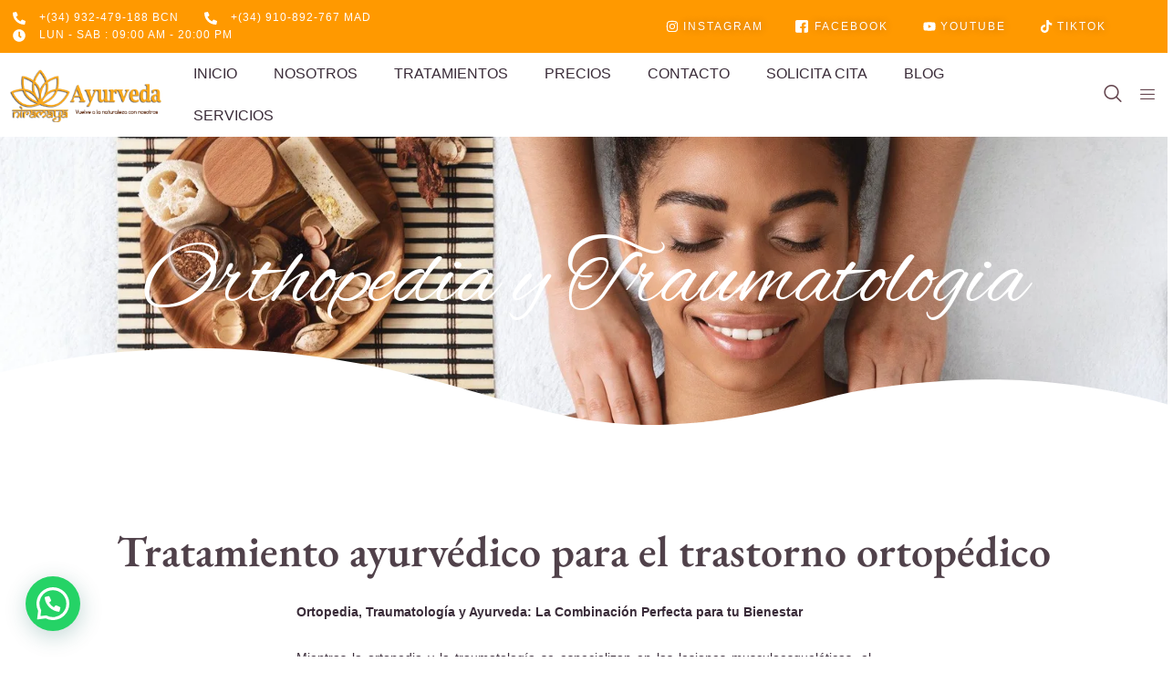

--- FILE ---
content_type: text/html; charset=UTF-8
request_url: https://niramaya.es/ortho/
body_size: 60843
content:
<!DOCTYPE html>
<html dir="ltr" lang="es" prefix="og: https://ogp.me/ns#">
<head>
	<meta charset="UTF-8">
		<title>› Masajes Ayurveda -Medicina ayurveda con el Dr.Kumar</title>
	<style>img:is([sizes="auto" i], [sizes^="auto," i]) { contain-intrinsic-size: 3000px 1500px }</style>
	
		<!-- All in One SEO Pro 4.6.5 - aioseo.com -->
		<meta name="description" content="Los masajes ayurveda del Dr. Kumar equilibran los doshas, reducen el estrés, alivian dolores musculares y mejoran la circulación y bienestar general." />
		<meta name="robots" content="max-snippet:-1, max-image-preview:large, max-video-preview:-1" />
		<link rel="canonical" href="https://niramaya.es/ortho/" />
		<meta name="generator" content="All in One SEO Pro (AIOSEO) 4.6.5" />

		<!-- Google tag (gtag.js) -->
<script async src="https://www.googletagmanager.com/gtag/js?id=G-MXW85ELMK5"></script>
<script>
  window.dataLayer = window.dataLayer || [];
  function gtag(){dataLayer.push(arguments);}
  gtag('js', new Date());

  gtag('config', 'G-MXW85ELMK5');
</script>
		<meta property="og:locale" content="es_ES" />
		<meta property="og:site_name" content="Tratamiento ayurvédico Barcelona y Madrid - dr. kumar › Clinica ayurveda especialista en tratamiento ayurvédico con el dr kumar" />
		<meta property="og:type" content="article" />
		<meta property="og:title" content="› Masajes Ayurveda -Medicina ayurveda con el Dr.Kumar" />
		<meta property="og:description" content="Los masajes ayurveda del Dr. Kumar equilibran los doshas, reducen el estrés, alivian dolores musculares y mejoran la circulación y bienestar general." />
		<meta property="og:url" content="https://niramaya.es/ortho/" />
		<meta property="og:image" content="https://niramaya.es/wp-content/uploads/2023/06/portadas-blog-16.jpg" />
		<meta property="og:image:secure_url" content="https://niramaya.es/wp-content/uploads/2023/06/portadas-blog-16.jpg" />
		<meta property="og:image:width" content="940" />
		<meta property="og:image:height" content="788" />
		<meta property="article:published_time" content="2022-02-13T19:25:54+00:00" />
		<meta property="article:modified_time" content="2025-03-03T20:14:44+00:00" />
		<meta property="article:publisher" content="https://www.facebook.com/profile.php?id=100064119903739" />
		<meta name="twitter:card" content="summary" />
		<meta name="twitter:site" content="@ayurvedaspain" />
		<meta name="twitter:title" content="› Masajes Ayurveda -Medicina ayurveda con el Dr.Kumar" />
		<meta name="twitter:description" content="Los masajes ayurveda del Dr. Kumar equilibran los doshas, reducen el estrés, alivian dolores musculares y mejoran la circulación y bienestar general." />
		<meta name="twitter:creator" content="@ayurvedaspain" />
		<meta name="twitter:image" content="https://niramaya.es/wp-content/uploads/2023/06/portadas-blog-16.jpg" />
		<script type="application/ld+json" class="aioseo-schema">
			{"@context":"https:\/\/schema.org","@graph":[{"@type":"BreadcrumbList","@id":"https:\/\/niramaya.es\/ortho\/#breadcrumblist","itemListElement":[{"@type":"ListItem","@id":"https:\/\/niramaya.es\/#listItem","position":1,"name":"Hogar","item":"https:\/\/niramaya.es\/","nextItem":"https:\/\/niramaya.es\/ortho\/#listItem"},{"@type":"ListItem","@id":"https:\/\/niramaya.es\/ortho\/#listItem","position":2,"name":"Masaje ayurvedico ortopedia y traumatologia","previousItem":"https:\/\/niramaya.es\/#listItem"}]},{"@type":"Organization","@id":"https:\/\/niramaya.es\/#organization","name":"Ayurveda medico Barcelona","description":"Clinica ayurveda especialista en tratamiento ayurv\u00e9dico con el dr kumar","url":"https:\/\/niramaya.es\/","email":"niramayabcn@gmail.com","telephone":"+34617129147","logo":{"@type":"ImageObject","url":"https:\/\/niramaya.es\/wp-content\/uploads\/2023\/07\/ayurvedaLOGOWEB-yello.png","@id":"https:\/\/niramaya.es\/ortho\/#organizationLogo","width":1000,"height":349,"caption":"AYURVEDA MADRID"},"image":{"@id":"https:\/\/niramaya.es\/ortho\/#organizationLogo"},"sameAs":["https:\/\/www.facebook.com\/profile.php?id=100064119903739","https:\/\/twitter.com\/ayurvedaspain","https:\/\/www.instagram.com\/niramayaayurveda\/","https:\/\/www.youtube.com\/@ayurvedabarcelona","https:\/\/www.linkedin.com\/in\/dr-vinod-kumar-othayoth-3b060888\/"],"address":{"@id":"https:\/\/niramaya.es\/#postaladdress","@type":"PostalAddress","streetAddress":"C\/sicilia 178 Local 2,","postalCode":"08013","addressLocality":"Barcelona","addressRegion":"Catalu\u00f1a","addressCountry":"ES"}},{"@type":"WebPage","@id":"https:\/\/niramaya.es\/ortho\/#webpage","url":"https:\/\/niramaya.es\/ortho\/","name":"\u203a Masajes Ayurveda -Medicina ayurveda con el Dr.Kumar","description":"Los masajes ayurveda del Dr. Kumar equilibran los doshas, reducen el estr\u00e9s, alivian dolores musculares y mejoran la circulaci\u00f3n y bienestar general.","inLanguage":"es-ES","isPartOf":{"@id":"https:\/\/niramaya.es\/#website"},"breadcrumb":{"@id":"https:\/\/niramaya.es\/ortho\/#breadcrumblist"},"datePublished":"2022-02-13T19:25:54+00:00","dateModified":"2025-03-03T20:14:44+00:00"},{"@type":"WebSite","@id":"https:\/\/niramaya.es\/#website","url":"https:\/\/niramaya.es\/","name":"Ayurveda Barcelona y Madrid-Medico Hindu Kerala","alternateName":"Niramaya Ayurveda Dr kumar","description":"Clinica ayurveda especialista en tratamiento ayurv\u00e9dico con el dr kumar","inLanguage":"es-ES","publisher":{"@id":"https:\/\/niramaya.es\/#organization"}}]}
		</script>
		<!-- All in One SEO Pro -->

<link rel='dns-prefetch' href='//www.googletagmanager.com' />
<link rel="alternate" type="application/rss+xml" title="Tratamiento ayurvédico Barcelona y Madrid - dr. kumar &raquo; Feed" href="https://niramaya.es/feed/" />
<link rel="alternate" type="application/rss+xml" title="Tratamiento ayurvédico Barcelona y Madrid - dr. kumar &raquo; Feed de los comentarios" href="https://niramaya.es/comments/feed/" />
		<!-- This site uses the Google Analytics by MonsterInsights plugin v9.3.1 - Using Analytics tracking - https://www.monsterinsights.com/ -->
							<script src="//www.googletagmanager.com/gtag/js?id=G-C4F36FRQJK"  data-cfasync="false" data-wpfc-render="false" async></script>
			<script data-cfasync="false" data-wpfc-render="false">
				var mi_version = '9.3.1';
				var mi_track_user = true;
				var mi_no_track_reason = '';
								var MonsterInsightsDefaultLocations = {"page_location":"https:\/\/niramaya.es\/ortho\/"};
				if ( typeof MonsterInsightsPrivacyGuardFilter === 'function' ) {
					var MonsterInsightsLocations = (typeof MonsterInsightsExcludeQuery === 'object') ? MonsterInsightsPrivacyGuardFilter( MonsterInsightsExcludeQuery ) : MonsterInsightsPrivacyGuardFilter( MonsterInsightsDefaultLocations );
				} else {
					var MonsterInsightsLocations = (typeof MonsterInsightsExcludeQuery === 'object') ? MonsterInsightsExcludeQuery : MonsterInsightsDefaultLocations;
				}

								var disableStrs = [
										'ga-disable-G-C4F36FRQJK',
									];

				/* Function to detect opted out users */
				function __gtagTrackerIsOptedOut() {
					for (var index = 0; index < disableStrs.length; index++) {
						if (document.cookie.indexOf(disableStrs[index] + '=true') > -1) {
							return true;
						}
					}

					return false;
				}

				/* Disable tracking if the opt-out cookie exists. */
				if (__gtagTrackerIsOptedOut()) {
					for (var index = 0; index < disableStrs.length; index++) {
						window[disableStrs[index]] = true;
					}
				}

				/* Opt-out function */
				function __gtagTrackerOptout() {
					for (var index = 0; index < disableStrs.length; index++) {
						document.cookie = disableStrs[index] + '=true; expires=Thu, 31 Dec 2099 23:59:59 UTC; path=/';
						window[disableStrs[index]] = true;
					}
				}

				if ('undefined' === typeof gaOptout) {
					function gaOptout() {
						__gtagTrackerOptout();
					}
				}
								window.dataLayer = window.dataLayer || [];

				window.MonsterInsightsDualTracker = {
					helpers: {},
					trackers: {},
				};
				if (mi_track_user) {
					function __gtagDataLayer() {
						dataLayer.push(arguments);
					}

					function __gtagTracker(type, name, parameters) {
						if (!parameters) {
							parameters = {};
						}

						if (parameters.send_to) {
							__gtagDataLayer.apply(null, arguments);
							return;
						}

						if (type === 'event') {
														parameters.send_to = monsterinsights_frontend.v4_id;
							var hookName = name;
							if (typeof parameters['event_category'] !== 'undefined') {
								hookName = parameters['event_category'] + ':' + name;
							}

							if (typeof MonsterInsightsDualTracker.trackers[hookName] !== 'undefined') {
								MonsterInsightsDualTracker.trackers[hookName](parameters);
							} else {
								__gtagDataLayer('event', name, parameters);
							}
							
						} else {
							__gtagDataLayer.apply(null, arguments);
						}
					}

					__gtagTracker('js', new Date());
					__gtagTracker('set', {
						'developer_id.dZGIzZG': true,
											});
					if ( MonsterInsightsLocations.page_location ) {
						__gtagTracker('set', MonsterInsightsLocations);
					}
										__gtagTracker('config', 'G-C4F36FRQJK', {"forceSSL":"true","link_attribution":"true"} );
															window.gtag = __gtagTracker;										(function () {
						/* https://developers.google.com/analytics/devguides/collection/analyticsjs/ */
						/* ga and __gaTracker compatibility shim. */
						var noopfn = function () {
							return null;
						};
						var newtracker = function () {
							return new Tracker();
						};
						var Tracker = function () {
							return null;
						};
						var p = Tracker.prototype;
						p.get = noopfn;
						p.set = noopfn;
						p.send = function () {
							var args = Array.prototype.slice.call(arguments);
							args.unshift('send');
							__gaTracker.apply(null, args);
						};
						var __gaTracker = function () {
							var len = arguments.length;
							if (len === 0) {
								return;
							}
							var f = arguments[len - 1];
							if (typeof f !== 'object' || f === null || typeof f.hitCallback !== 'function') {
								if ('send' === arguments[0]) {
									var hitConverted, hitObject = false, action;
									if ('event' === arguments[1]) {
										if ('undefined' !== typeof arguments[3]) {
											hitObject = {
												'eventAction': arguments[3],
												'eventCategory': arguments[2],
												'eventLabel': arguments[4],
												'value': arguments[5] ? arguments[5] : 1,
											}
										}
									}
									if ('pageview' === arguments[1]) {
										if ('undefined' !== typeof arguments[2]) {
											hitObject = {
												'eventAction': 'page_view',
												'page_path': arguments[2],
											}
										}
									}
									if (typeof arguments[2] === 'object') {
										hitObject = arguments[2];
									}
									if (typeof arguments[5] === 'object') {
										Object.assign(hitObject, arguments[5]);
									}
									if ('undefined' !== typeof arguments[1].hitType) {
										hitObject = arguments[1];
										if ('pageview' === hitObject.hitType) {
											hitObject.eventAction = 'page_view';
										}
									}
									if (hitObject) {
										action = 'timing' === arguments[1].hitType ? 'timing_complete' : hitObject.eventAction;
										hitConverted = mapArgs(hitObject);
										__gtagTracker('event', action, hitConverted);
									}
								}
								return;
							}

							function mapArgs(args) {
								var arg, hit = {};
								var gaMap = {
									'eventCategory': 'event_category',
									'eventAction': 'event_action',
									'eventLabel': 'event_label',
									'eventValue': 'event_value',
									'nonInteraction': 'non_interaction',
									'timingCategory': 'event_category',
									'timingVar': 'name',
									'timingValue': 'value',
									'timingLabel': 'event_label',
									'page': 'page_path',
									'location': 'page_location',
									'title': 'page_title',
									'referrer' : 'page_referrer',
								};
								for (arg in args) {
																		if (!(!args.hasOwnProperty(arg) || !gaMap.hasOwnProperty(arg))) {
										hit[gaMap[arg]] = args[arg];
									} else {
										hit[arg] = args[arg];
									}
								}
								return hit;
							}

							try {
								f.hitCallback();
							} catch (ex) {
							}
						};
						__gaTracker.create = newtracker;
						__gaTracker.getByName = newtracker;
						__gaTracker.getAll = function () {
							return [];
						};
						__gaTracker.remove = noopfn;
						__gaTracker.loaded = true;
						window['__gaTracker'] = __gaTracker;
					})();
									} else {
										console.log("");
					(function () {
						function __gtagTracker() {
							return null;
						}

						window['__gtagTracker'] = __gtagTracker;
						window['gtag'] = __gtagTracker;
					})();
									}
			</script>
				<!-- / Google Analytics by MonsterInsights -->
		<script>
window._wpemojiSettings = {"baseUrl":"https:\/\/s.w.org\/images\/core\/emoji\/16.0.1\/72x72\/","ext":".png","svgUrl":"https:\/\/s.w.org\/images\/core\/emoji\/16.0.1\/svg\/","svgExt":".svg","source":{"concatemoji":"https:\/\/niramaya.es\/wp-includes\/js\/wp-emoji-release.min.js?ver=6.8.3"}};
/*! This file is auto-generated */
!function(s,n){var o,i,e;function c(e){try{var t={supportTests:e,timestamp:(new Date).valueOf()};sessionStorage.setItem(o,JSON.stringify(t))}catch(e){}}function p(e,t,n){e.clearRect(0,0,e.canvas.width,e.canvas.height),e.fillText(t,0,0);var t=new Uint32Array(e.getImageData(0,0,e.canvas.width,e.canvas.height).data),a=(e.clearRect(0,0,e.canvas.width,e.canvas.height),e.fillText(n,0,0),new Uint32Array(e.getImageData(0,0,e.canvas.width,e.canvas.height).data));return t.every(function(e,t){return e===a[t]})}function u(e,t){e.clearRect(0,0,e.canvas.width,e.canvas.height),e.fillText(t,0,0);for(var n=e.getImageData(16,16,1,1),a=0;a<n.data.length;a++)if(0!==n.data[a])return!1;return!0}function f(e,t,n,a){switch(t){case"flag":return n(e,"\ud83c\udff3\ufe0f\u200d\u26a7\ufe0f","\ud83c\udff3\ufe0f\u200b\u26a7\ufe0f")?!1:!n(e,"\ud83c\udde8\ud83c\uddf6","\ud83c\udde8\u200b\ud83c\uddf6")&&!n(e,"\ud83c\udff4\udb40\udc67\udb40\udc62\udb40\udc65\udb40\udc6e\udb40\udc67\udb40\udc7f","\ud83c\udff4\u200b\udb40\udc67\u200b\udb40\udc62\u200b\udb40\udc65\u200b\udb40\udc6e\u200b\udb40\udc67\u200b\udb40\udc7f");case"emoji":return!a(e,"\ud83e\udedf")}return!1}function g(e,t,n,a){var r="undefined"!=typeof WorkerGlobalScope&&self instanceof WorkerGlobalScope?new OffscreenCanvas(300,150):s.createElement("canvas"),o=r.getContext("2d",{willReadFrequently:!0}),i=(o.textBaseline="top",o.font="600 32px Arial",{});return e.forEach(function(e){i[e]=t(o,e,n,a)}),i}function t(e){var t=s.createElement("script");t.src=e,t.defer=!0,s.head.appendChild(t)}"undefined"!=typeof Promise&&(o="wpEmojiSettingsSupports",i=["flag","emoji"],n.supports={everything:!0,everythingExceptFlag:!0},e=new Promise(function(e){s.addEventListener("DOMContentLoaded",e,{once:!0})}),new Promise(function(t){var n=function(){try{var e=JSON.parse(sessionStorage.getItem(o));if("object"==typeof e&&"number"==typeof e.timestamp&&(new Date).valueOf()<e.timestamp+604800&&"object"==typeof e.supportTests)return e.supportTests}catch(e){}return null}();if(!n){if("undefined"!=typeof Worker&&"undefined"!=typeof OffscreenCanvas&&"undefined"!=typeof URL&&URL.createObjectURL&&"undefined"!=typeof Blob)try{var e="postMessage("+g.toString()+"("+[JSON.stringify(i),f.toString(),p.toString(),u.toString()].join(",")+"));",a=new Blob([e],{type:"text/javascript"}),r=new Worker(URL.createObjectURL(a),{name:"wpTestEmojiSupports"});return void(r.onmessage=function(e){c(n=e.data),r.terminate(),t(n)})}catch(e){}c(n=g(i,f,p,u))}t(n)}).then(function(e){for(var t in e)n.supports[t]=e[t],n.supports.everything=n.supports.everything&&n.supports[t],"flag"!==t&&(n.supports.everythingExceptFlag=n.supports.everythingExceptFlag&&n.supports[t]);n.supports.everythingExceptFlag=n.supports.everythingExceptFlag&&!n.supports.flag,n.DOMReady=!1,n.readyCallback=function(){n.DOMReady=!0}}).then(function(){return e}).then(function(){var e;n.supports.everything||(n.readyCallback(),(e=n.source||{}).concatemoji?t(e.concatemoji):e.wpemoji&&e.twemoji&&(t(e.twemoji),t(e.wpemoji)))}))}((window,document),window._wpemojiSettings);
</script>
<link rel='stylesheet' id='astra-theme-css-css' href='https://niramaya.es/wp-content/themes/astra/assets/css/minified/main.min.css?ver=4.9.0' media='all' />
<style id='astra-theme-css-inline-css'>
:root{--ast-post-nav-space:0;--ast-container-default-xlg-padding:2.5em;--ast-container-default-lg-padding:2.5em;--ast-container-default-slg-padding:2em;--ast-container-default-md-padding:2.5em;--ast-container-default-sm-padding:2.5em;--ast-container-default-xs-padding:2.4em;--ast-container-default-xxs-padding:1.8em;--ast-code-block-background:#ECEFF3;--ast-comment-inputs-background:#F9FAFB;--ast-normal-container-width:1200px;--ast-narrow-container-width:750px;--ast-blog-title-font-weight:600;--ast-blog-meta-weight:600;--ast-global-color-primary:var(--ast-global-color-4);--ast-global-color-secondary:var(--ast-global-color-5);--ast-global-color-alternate-background:var(--ast-global-color-6);--ast-global-color-subtle-background:var(--ast-global-color-7);--ast-bg-style-guide:#F8FAFC;--ast-shadow-style-guide:0px 0px 4px 0 #00000057;--ast-global-dark-bg-style:#fff;--ast-global-dark-lfs:#fbfbfb;--ast-widget-bg-color:#fafafa;--ast-wc-container-head-bg-color:#fbfbfb;--ast-title-layout-bg:#eeeeee;--ast-search-border-color:#e7e7e7;--ast-lifter-hover-bg:#e6e6e6;--ast-gallery-block-color:#000;--srfm-color-input-label:var(--ast-global-color-2);}html{font-size:100%;}a{color:var(--ast-global-color-0);}a:hover,a:focus{color:var(--ast-global-color-1);}body,button,input,select,textarea,.ast-button,.ast-custom-button{font-family:-apple-system,BlinkMacSystemFont,Segoe UI,Roboto,Oxygen-Sans,Ubuntu,Cantarell,Helvetica Neue,sans-serif;font-weight:400;font-size:16px;font-size:1rem;line-height:var(--ast-body-line-height,1.65);}blockquote{color:var(--ast-global-color-3);}h1,.entry-content h1,h2,.entry-content h2,h3,.entry-content h3,h4,.entry-content h4,h5,.entry-content h5,h6,.entry-content h6,.site-title,.site-title a{font-weight:600;}.ast-site-identity .site-title a{color:var(--ast-global-color-2);}.site-title{font-size:26px;font-size:1.625rem;display:none;}header .custom-logo-link img{max-width:177px;width:177px;}.astra-logo-svg{width:177px;}.site-header .site-description{font-size:15px;font-size:0.9375rem;display:none;}.entry-title{font-size:20px;font-size:1.25rem;}.ast-blog-single-element.ast-taxonomy-container a{font-size:14px;font-size:0.875rem;}.ast-blog-meta-container{font-size:13px;font-size:0.8125rem;}.archive .ast-article-post .ast-article-inner,.blog .ast-article-post .ast-article-inner,.archive .ast-article-post .ast-article-inner:hover,.blog .ast-article-post .ast-article-inner:hover{border-top-left-radius:6px;border-top-right-radius:6px;border-bottom-right-radius:6px;border-bottom-left-radius:6px;overflow:hidden;}h1,.entry-content h1{font-size:36px;font-size:2.25rem;font-weight:600;line-height:1.4em;}h2,.entry-content h2{font-size:30px;font-size:1.875rem;font-weight:600;line-height:1.3em;}h3,.entry-content h3{font-size:24px;font-size:1.5rem;font-weight:600;line-height:1.3em;}h4,.entry-content h4{font-size:20px;font-size:1.25rem;line-height:1.2em;font-weight:600;}h5,.entry-content h5{font-size:18px;font-size:1.125rem;line-height:1.2em;font-weight:600;}h6,.entry-content h6{font-size:16px;font-size:1rem;line-height:1.25em;font-weight:600;}::selection{background-color:var(--ast-global-color-0);color:#ffffff;}body,h1,.entry-title a,.entry-content h1,h2,.entry-content h2,h3,.entry-content h3,h4,.entry-content h4,h5,.entry-content h5,h6,.entry-content h6{color:var(--ast-global-color-3);}.tagcloud a:hover,.tagcloud a:focus,.tagcloud a.current-item{color:#ffffff;border-color:var(--ast-global-color-0);background-color:var(--ast-global-color-0);}input:focus,input[type="text"]:focus,input[type="email"]:focus,input[type="url"]:focus,input[type="password"]:focus,input[type="reset"]:focus,input[type="search"]:focus,textarea:focus{border-color:var(--ast-global-color-0);}input[type="radio"]:checked,input[type=reset],input[type="checkbox"]:checked,input[type="checkbox"]:hover:checked,input[type="checkbox"]:focus:checked,input[type=range]::-webkit-slider-thumb{border-color:var(--ast-global-color-0);background-color:var(--ast-global-color-0);box-shadow:none;}.site-footer a:hover + .post-count,.site-footer a:focus + .post-count{background:var(--ast-global-color-0);border-color:var(--ast-global-color-0);}.single .nav-links .nav-previous,.single .nav-links .nav-next{color:var(--ast-global-color-0);}.entry-meta,.entry-meta *{line-height:1.45;color:var(--ast-global-color-0);font-weight:600;}.entry-meta a:not(.ast-button):hover,.entry-meta a:not(.ast-button):hover *,.entry-meta a:not(.ast-button):focus,.entry-meta a:not(.ast-button):focus *,.page-links > .page-link,.page-links .page-link:hover,.post-navigation a:hover{color:var(--ast-global-color-1);}#cat option,.secondary .calendar_wrap thead a,.secondary .calendar_wrap thead a:visited{color:var(--ast-global-color-0);}.secondary .calendar_wrap #today,.ast-progress-val span{background:var(--ast-global-color-0);}.secondary a:hover + .post-count,.secondary a:focus + .post-count{background:var(--ast-global-color-0);border-color:var(--ast-global-color-0);}.calendar_wrap #today > a{color:#ffffff;}.page-links .page-link,.single .post-navigation a{color:var(--ast-global-color-3);}.ast-search-menu-icon .search-form button.search-submit{padding:0 4px;}.ast-search-menu-icon form.search-form{padding-right:0;}.ast-search-menu-icon.slide-search input.search-field{width:0;}.ast-header-search .ast-search-menu-icon.ast-dropdown-active .search-form,.ast-header-search .ast-search-menu-icon.ast-dropdown-active .search-field:focus{transition:all 0.2s;}.search-form input.search-field:focus{outline:none;}.ast-search-menu-icon .search-form button.search-submit:focus,.ast-theme-transparent-header .ast-header-search .ast-dropdown-active .ast-icon,.ast-theme-transparent-header .ast-inline-search .search-field:focus .ast-icon{color:var(--ast-global-color-1);}.ast-header-search .slide-search .search-form{border:2px solid var(--ast-global-color-0);}.ast-header-search .slide-search .search-field{background-color:(--ast-global-dark-bg-style);}.ast-archive-title{color:var(--ast-global-color-2);}.widget-title{font-size:22px;font-size:1.375rem;color:var(--ast-global-color-2);}.ast-single-post .entry-content a,.ast-comment-content a:not(.ast-comment-edit-reply-wrap a){text-decoration:underline;}.ast-single-post .elementor-button-wrapper .elementor-button,.ast-single-post .entry-content .uagb-tab a,.ast-single-post .entry-content .uagb-ifb-cta a,.ast-single-post .entry-content .uabb-module-content a,.ast-single-post .entry-content .uagb-post-grid a,.ast-single-post .entry-content .uagb-timeline a,.ast-single-post .entry-content .uagb-toc__wrap a,.ast-single-post .entry-content .uagb-taxomony-box a,.ast-single-post .entry-content .woocommerce a,.entry-content .wp-block-latest-posts > li > a,.ast-single-post .entry-content .wp-block-file__button,li.ast-post-filter-single,.ast-single-post .ast-comment-content .comment-reply-link,.ast-single-post .ast-comment-content .comment-edit-link{text-decoration:none;}.ast-search-menu-icon.slide-search a:focus-visible:focus-visible,.astra-search-icon:focus-visible,#close:focus-visible,a:focus-visible,.ast-menu-toggle:focus-visible,.site .skip-link:focus-visible,.wp-block-loginout input:focus-visible,.wp-block-search.wp-block-search__button-inside .wp-block-search__inside-wrapper,.ast-header-navigation-arrow:focus-visible,.woocommerce .wc-proceed-to-checkout > .checkout-button:focus-visible,.woocommerce .woocommerce-MyAccount-navigation ul li a:focus-visible,.ast-orders-table__row .ast-orders-table__cell:focus-visible,.woocommerce .woocommerce-order-details .order-again > .button:focus-visible,.woocommerce .woocommerce-message a.button.wc-forward:focus-visible,.woocommerce #minus_qty:focus-visible,.woocommerce #plus_qty:focus-visible,a#ast-apply-coupon:focus-visible,.woocommerce .woocommerce-info a:focus-visible,.woocommerce .astra-shop-summary-wrap a:focus-visible,.woocommerce a.wc-forward:focus-visible,#ast-apply-coupon:focus-visible,.woocommerce-js .woocommerce-mini-cart-item a.remove:focus-visible,#close:focus-visible,.button.search-submit:focus-visible,#search_submit:focus,.normal-search:focus-visible,.ast-header-account-wrap:focus-visible,.woocommerce .ast-on-card-button.ast-quick-view-trigger:focus{outline-style:dotted;outline-color:inherit;outline-width:thin;}input:focus,input[type="text"]:focus,input[type="email"]:focus,input[type="url"]:focus,input[type="password"]:focus,input[type="reset"]:focus,input[type="search"]:focus,input[type="number"]:focus,textarea:focus,.wp-block-search__input:focus,[data-section="section-header-mobile-trigger"] .ast-button-wrap .ast-mobile-menu-trigger-minimal:focus,.ast-mobile-popup-drawer.active .menu-toggle-close:focus,.woocommerce-ordering select.orderby:focus,#ast-scroll-top:focus,#coupon_code:focus,.woocommerce-page #comment:focus,.woocommerce #reviews #respond input#submit:focus,.woocommerce a.add_to_cart_button:focus,.woocommerce .button.single_add_to_cart_button:focus,.woocommerce .woocommerce-cart-form button:focus,.woocommerce .woocommerce-cart-form__cart-item .quantity .qty:focus,.woocommerce .woocommerce-billing-fields .woocommerce-billing-fields__field-wrapper .woocommerce-input-wrapper > .input-text:focus,.woocommerce #order_comments:focus,.woocommerce #place_order:focus,.woocommerce .woocommerce-address-fields .woocommerce-address-fields__field-wrapper .woocommerce-input-wrapper > .input-text:focus,.woocommerce .woocommerce-MyAccount-content form button:focus,.woocommerce .woocommerce-MyAccount-content .woocommerce-EditAccountForm .woocommerce-form-row .woocommerce-Input.input-text:focus,.woocommerce .ast-woocommerce-container .woocommerce-pagination ul.page-numbers li a:focus,body #content .woocommerce form .form-row .select2-container--default .select2-selection--single:focus,#ast-coupon-code:focus,.woocommerce.woocommerce-js .quantity input[type=number]:focus,.woocommerce-js .woocommerce-mini-cart-item .quantity input[type=number]:focus,.woocommerce p#ast-coupon-trigger:focus{border-style:dotted;border-color:inherit;border-width:thin;}input{outline:none;}.ast-logo-title-inline .site-logo-img{padding-right:1em;}.site-logo-img img{ transition:all 0.2s linear;}body .ast-oembed-container *{position:absolute;top:0;width:100%;height:100%;left:0;}body .wp-block-embed-pocket-casts .ast-oembed-container *{position:unset;}.ast-single-post-featured-section + article {margin-top: 2em;}.site-content .ast-single-post-featured-section img {width: 100%;overflow: hidden;object-fit: cover;}.ast-separate-container .site-content .ast-single-post-featured-section + article {margin-top: -80px;z-index: 9;position: relative;border-radius: 4px;}@media (min-width: 922px) {.ast-no-sidebar .site-content .ast-article-image-container--wide {margin-left: -120px;margin-right: -120px;max-width: unset;width: unset;}.ast-left-sidebar .site-content .ast-article-image-container--wide,.ast-right-sidebar .site-content .ast-article-image-container--wide {margin-left: -10px;margin-right: -10px;}.site-content .ast-article-image-container--full {margin-left: calc( -50vw + 50%);margin-right: calc( -50vw + 50%);max-width: 100vw;width: 100vw;}.ast-left-sidebar .site-content .ast-article-image-container--full,.ast-right-sidebar .site-content .ast-article-image-container--full {margin-left: -10px;margin-right: -10px;max-width: inherit;width: auto;}}.site > .ast-single-related-posts-container {margin-top: 0;}@media (min-width: 922px) {.ast-desktop .ast-container--narrow {max-width: var(--ast-narrow-container-width);margin: 0 auto;}}input[type="text"],input[type="number"],input[type="email"],input[type="url"],input[type="password"],input[type="search"],input[type=reset],input[type=tel],input[type=date],select,textarea{font-size:16px;font-style:normal;font-weight:400;line-height:24px;width:100%;padding:12px 16px;border-radius:4px;box-shadow:0px 1px 2px 0px rgba(0,0,0,0.05);color:var(--ast-form-input-text,#475569);}input[type="text"],input[type="number"],input[type="email"],input[type="url"],input[type="password"],input[type="search"],input[type=reset],input[type=tel],input[type=date],select{height:40px;}input[type="date"]{border-width:1px;border-style:solid;border-color:var(--ast-border-color);background:var( --ast-global-color-secondary,--ast-global-color-5 );}input[type="text"]:focus,input[type="number"]:focus,input[type="email"]:focus,input[type="url"]:focus,input[type="password"]:focus,input[type="search"]:focus,input[type=reset]:focus,input[type="tel"]:focus,input[type="date"]:focus,select:focus,textarea:focus{border-color:#046BD2;box-shadow:none;outline:none;color:var(--ast-form-input-focus-text,#475569);}label,legend{color:#111827;font-size:14px;font-style:normal;font-weight:500;line-height:20px;}select{padding:6px 10px;}fieldset{padding:30px;border-radius:4px;}button,.ast-button,.button,input[type="button"],input[type="reset"],input[type="submit"]{border-radius:4px;box-shadow:0px 1px 2px 0px rgba(0,0,0,0.05);}:root{--ast-comment-inputs-background:#FFF;}::placeholder{color:var(--ast-form-field-color,#9CA3AF);}::-ms-input-placeholder{color:var(--ast-form-field-color,#9CA3AF);}@media (max-width:921.9px){#ast-desktop-header{display:none;}}@media (min-width:922px){#ast-mobile-header{display:none;}}.wp-block-buttons.aligncenter{justify-content:center;}@media (max-width:921px){.ast-theme-transparent-header #primary,.ast-theme-transparent-header #secondary{padding:0;}}@media (max-width:921px){.ast-plain-container.ast-no-sidebar #primary{padding:0;}}.ast-plain-container.ast-no-sidebar #primary{margin-top:0;margin-bottom:0;}@media (min-width:1200px){.ast-plain-container.ast-no-sidebar #primary{margin-top:60px;margin-bottom:60px;}}.wp-block-button.is-style-outline .wp-block-button__link{border-color:var(--ast-global-color-0);}div.wp-block-button.is-style-outline > .wp-block-button__link:not(.has-text-color),div.wp-block-button.wp-block-button__link.is-style-outline:not(.has-text-color){color:var(--ast-global-color-0);}.wp-block-button.is-style-outline .wp-block-button__link:hover,.wp-block-buttons .wp-block-button.is-style-outline .wp-block-button__link:focus,.wp-block-buttons .wp-block-button.is-style-outline > .wp-block-button__link:not(.has-text-color):hover,.wp-block-buttons .wp-block-button.wp-block-button__link.is-style-outline:not(.has-text-color):hover{color:#ffffff;background-color:var(--ast-global-color-1);border-color:var(--ast-global-color-1);}.post-page-numbers.current .page-link,.ast-pagination .page-numbers.current{color:#ffffff;border-color:var(--ast-global-color-0);background-color:var(--ast-global-color-0);}.wp-block-buttons .wp-block-button.is-style-outline .wp-block-button__link.wp-element-button,.ast-outline-button,.wp-block-uagb-buttons-child .uagb-buttons-repeater.ast-outline-button{border-color:var(--ast-global-color-0);border-top-width:2px;border-right-width:2px;border-bottom-width:2px;border-left-width:2px;font-family:inherit;font-weight:500;font-size:16px;font-size:1rem;line-height:1em;padding-top:13px;padding-right:30px;padding-bottom:13px;padding-left:30px;}.wp-block-buttons .wp-block-button.is-style-outline > .wp-block-button__link:not(.has-text-color),.wp-block-buttons .wp-block-button.wp-block-button__link.is-style-outline:not(.has-text-color),.ast-outline-button{color:var(--ast-global-color-0);}.wp-block-button.is-style-outline .wp-block-button__link:hover,.wp-block-buttons .wp-block-button.is-style-outline .wp-block-button__link:focus,.wp-block-buttons .wp-block-button.is-style-outline > .wp-block-button__link:not(.has-text-color):hover,.wp-block-buttons .wp-block-button.wp-block-button__link.is-style-outline:not(.has-text-color):hover,.ast-outline-button:hover,.ast-outline-button:focus,.wp-block-uagb-buttons-child .uagb-buttons-repeater.ast-outline-button:hover,.wp-block-uagb-buttons-child .uagb-buttons-repeater.ast-outline-button:focus{color:#ffffff;background-color:var(--ast-global-color-1);border-color:var(--ast-global-color-1);}.ast-single-post .entry-content a.ast-outline-button,.ast-single-post .entry-content .is-style-outline>.wp-block-button__link{text-decoration:none;}.wp-block-button .wp-block-button__link.wp-element-button.is-style-outline:not(.has-background),.wp-block-button.is-style-outline>.wp-block-button__link.wp-element-button:not(.has-background),.ast-outline-button{background-color:transparent;}.uagb-buttons-repeater.ast-outline-button{border-radius:9999px;}@media (max-width:921px){.wp-block-buttons .wp-block-button.is-style-outline .wp-block-button__link.wp-element-button,.ast-outline-button,.wp-block-uagb-buttons-child .uagb-buttons-repeater.ast-outline-button{padding-top:12px;padding-right:28px;padding-bottom:12px;padding-left:28px;}}@media (max-width:544px){.wp-block-buttons .wp-block-button.is-style-outline .wp-block-button__link.wp-element-button,.ast-outline-button,.wp-block-uagb-buttons-child .uagb-buttons-repeater.ast-outline-button{padding-top:10px;padding-right:24px;padding-bottom:10px;padding-left:24px;}}.entry-content[data-ast-blocks-layout] > figure{margin-bottom:1em;}h1.widget-title{font-weight:600;}h2.widget-title{font-weight:600;}h3.widget-title{font-weight:600;} .content-area .elementor-widget-theme-post-content h1,.content-area .elementor-widget-theme-post-content h2,.content-area .elementor-widget-theme-post-content h3,.content-area .elementor-widget-theme-post-content h4,.content-area .elementor-widget-theme-post-content h5,.content-area .elementor-widget-theme-post-content h6{margin-top:1.5em;margin-bottom:calc(0.3em + 10px);}#page{display:flex;flex-direction:column;min-height:100vh;}.ast-404-layout-1 h1.page-title{color:var(--ast-global-color-2);}.single .post-navigation a{line-height:1em;height:inherit;}.error-404 .page-sub-title{font-size:1.5rem;font-weight:inherit;}.search .site-content .content-area .search-form{margin-bottom:0;}#page .site-content{flex-grow:1;}.widget{margin-bottom:1.25em;}#secondary li{line-height:1.5em;}#secondary .wp-block-group h2{margin-bottom:0.7em;}#secondary h2{font-size:1.7rem;}.ast-separate-container .ast-article-post,.ast-separate-container .ast-article-single,.ast-separate-container .comment-respond{padding:3em;}.ast-separate-container .ast-article-single .ast-article-single{padding:0;}.ast-article-single .wp-block-post-template-is-layout-grid{padding-left:0;}.ast-separate-container .comments-title,.ast-narrow-container .comments-title{padding:1.5em 2em;}.ast-page-builder-template .comment-form-textarea,.ast-comment-formwrap .ast-grid-common-col{padding:0;}.ast-comment-formwrap{padding:0;display:inline-flex;column-gap:20px;width:100%;margin-left:0;margin-right:0;}.comments-area textarea#comment:focus,.comments-area textarea#comment:active,.comments-area .ast-comment-formwrap input[type="text"]:focus,.comments-area .ast-comment-formwrap input[type="text"]:active {box-shadow:none;outline:none;}.archive.ast-page-builder-template .entry-header{margin-top:2em;}.ast-page-builder-template .ast-comment-formwrap{width:100%;}.entry-title{margin-bottom:0.6em;}.ast-archive-description p{font-size:inherit;font-weight:inherit;line-height:inherit;}.ast-separate-container .ast-comment-list li.depth-1,.hentry{margin-bottom:1.5em;}.site-content section.ast-archive-description{margin-bottom:2em;}@media (min-width:921px){.ast-left-sidebar.ast-page-builder-template #secondary,.archive.ast-right-sidebar.ast-page-builder-template .site-main{padding-left:20px;padding-right:20px;}}@media (max-width:544px){.ast-comment-formwrap.ast-row{column-gap:10px;display:inline-block;}#ast-commentform .ast-grid-common-col{position:relative;width:100%;}}@media (min-width:1201px){.ast-separate-container .ast-article-post,.ast-separate-container .ast-article-single,.ast-separate-container .ast-author-box,.ast-separate-container .ast-404-layout-1,.ast-separate-container .no-results{padding:3em;}} .content-area .elementor-widget-theme-post-content h1,.content-area .elementor-widget-theme-post-content h2,.content-area .elementor-widget-theme-post-content h3,.content-area .elementor-widget-theme-post-content h4,.content-area .elementor-widget-theme-post-content h5,.content-area .elementor-widget-theme-post-content h6{margin-top:1.5em;margin-bottom:calc(0.3em + 10px);}.elementor-loop-container .e-loop-item,.elementor-loop-container .ast-separate-container .ast-article-post,.elementor-loop-container .ast-separate-container .ast-article-single,.elementor-loop-container .ast-separate-container .comment-respond{padding:0px;}@media (max-width:921px){.ast-separate-container #primary,.ast-separate-container #secondary{padding:1.5em 0;}#primary,#secondary{padding:1.5em 0;margin:0;}.ast-left-sidebar #content > .ast-container{display:flex;flex-direction:column-reverse;width:100%;}}@media (min-width:922px){.ast-separate-container.ast-right-sidebar #primary,.ast-separate-container.ast-left-sidebar #primary{border:0;}.search-no-results.ast-separate-container #primary{margin-bottom:4em;}}.elementor-button-wrapper .elementor-button{border-style:solid;text-decoration:none;border-top-width:0;border-right-width:0;border-left-width:0;border-bottom-width:0;}.elementor-button.elementor-size-sm,.elementor-button.elementor-size-xs,.elementor-button.elementor-size-md,.elementor-button.elementor-size-lg,.elementor-button.elementor-size-xl,.elementor-button{padding-top:15px;padding-right:30px;padding-bottom:15px;padding-left:30px;}@media (max-width:921px){.elementor-button-wrapper .elementor-button.elementor-size-sm,.elementor-button-wrapper .elementor-button.elementor-size-xs,.elementor-button-wrapper .elementor-button.elementor-size-md,.elementor-button-wrapper .elementor-button.elementor-size-lg,.elementor-button-wrapper .elementor-button.elementor-size-xl,.elementor-button-wrapper .elementor-button{padding-top:14px;padding-right:28px;padding-bottom:14px;padding-left:28px;}}@media (max-width:544px){.elementor-button-wrapper .elementor-button.elementor-size-sm,.elementor-button-wrapper .elementor-button.elementor-size-xs,.elementor-button-wrapper .elementor-button.elementor-size-md,.elementor-button-wrapper .elementor-button.elementor-size-lg,.elementor-button-wrapper .elementor-button.elementor-size-xl,.elementor-button-wrapper .elementor-button{padding-top:12px;padding-right:24px;padding-bottom:12px;padding-left:24px;}}.elementor-button-wrapper .elementor-button{border-color:var(--ast-global-color-0);background-color:var(--ast-global-color-0);}.elementor-button-wrapper .elementor-button:hover,.elementor-button-wrapper .elementor-button:focus{color:#ffffff;background-color:var(--ast-global-color-1);border-color:var(--ast-global-color-1);}.wp-block-button .wp-block-button__link ,.elementor-button-wrapper .elementor-button{color:#ffffff;}.elementor-button-wrapper .elementor-button{font-weight:500;font-size:16px;font-size:1rem;line-height:1em;}body .elementor-button.elementor-size-sm,body .elementor-button.elementor-size-xs,body .elementor-button.elementor-size-md,body .elementor-button.elementor-size-lg,body .elementor-button.elementor-size-xl,body .elementor-button{font-size:16px;font-size:1rem;}.wp-block-button .wp-block-button__link:hover,.wp-block-button .wp-block-button__link:focus{color:#ffffff;background-color:var(--ast-global-color-1);border-color:var(--ast-global-color-1);}.elementor-widget-heading h1.elementor-heading-title{line-height:1.4em;}.elementor-widget-heading h2.elementor-heading-title{line-height:1.3em;}.elementor-widget-heading h3.elementor-heading-title{line-height:1.3em;}.elementor-widget-heading h4.elementor-heading-title{line-height:1.2em;}.elementor-widget-heading h5.elementor-heading-title{line-height:1.2em;}.elementor-widget-heading h6.elementor-heading-title{line-height:1.25em;}.wp-block-button .wp-block-button__link,.wp-block-search .wp-block-search__button,body .wp-block-file .wp-block-file__button{border-color:var(--ast-global-color-0);background-color:var(--ast-global-color-0);color:#ffffff;font-family:inherit;font-weight:500;line-height:1em;font-size:16px;font-size:1rem;padding-top:15px;padding-right:30px;padding-bottom:15px;padding-left:30px;}.ast-single-post .entry-content .wp-block-button .wp-block-button__link,.ast-single-post .entry-content .wp-block-search .wp-block-search__button,body .entry-content .wp-block-file .wp-block-file__button{text-decoration:none;}@media (max-width:921px){.wp-block-button .wp-block-button__link,.wp-block-search .wp-block-search__button,body .wp-block-file .wp-block-file__button{padding-top:14px;padding-right:28px;padding-bottom:14px;padding-left:28px;}}@media (max-width:544px){.wp-block-button .wp-block-button__link,.wp-block-search .wp-block-search__button,body .wp-block-file .wp-block-file__button{padding-top:12px;padding-right:24px;padding-bottom:12px;padding-left:24px;}}.menu-toggle,button,.ast-button,.ast-custom-button,.button,input#submit,input[type="button"],input[type="submit"],input[type="reset"],#comments .submit,.search .search-submit,form[CLASS*="wp-block-search__"].wp-block-search .wp-block-search__inside-wrapper .wp-block-search__button,body .wp-block-file .wp-block-file__button,.search .search-submit,.woocommerce-js a.button,.woocommerce button.button,.woocommerce .woocommerce-message a.button,.woocommerce #respond input#submit.alt,.woocommerce input.button.alt,.woocommerce input.button,.woocommerce input.button:disabled,.woocommerce input.button:disabled[disabled],.woocommerce input.button:disabled:hover,.woocommerce input.button:disabled[disabled]:hover,.woocommerce #respond input#submit,.woocommerce button.button.alt.disabled,.wc-block-grid__products .wc-block-grid__product .wp-block-button__link,.wc-block-grid__product-onsale,[CLASS*="wc-block"] button,.woocommerce-js .astra-cart-drawer .astra-cart-drawer-content .woocommerce-mini-cart__buttons .button:not(.checkout):not(.ast-continue-shopping),.woocommerce-js .astra-cart-drawer .astra-cart-drawer-content .woocommerce-mini-cart__buttons a.checkout,.woocommerce button.button.alt.disabled.wc-variation-selection-needed,[CLASS*="wc-block"] .wc-block-components-button{border-style:solid;border-top-width:0;border-right-width:0;border-left-width:0;border-bottom-width:0;color:#ffffff;border-color:var(--ast-global-color-0);background-color:var(--ast-global-color-0);padding-top:15px;padding-right:30px;padding-bottom:15px;padding-left:30px;font-family:inherit;font-weight:500;font-size:16px;font-size:1rem;line-height:1em;}button:focus,.menu-toggle:hover,button:hover,.ast-button:hover,.ast-custom-button:hover .button:hover,.ast-custom-button:hover ,input[type=reset]:hover,input[type=reset]:focus,input#submit:hover,input#submit:focus,input[type="button"]:hover,input[type="button"]:focus,input[type="submit"]:hover,input[type="submit"]:focus,form[CLASS*="wp-block-search__"].wp-block-search .wp-block-search__inside-wrapper .wp-block-search__button:hover,form[CLASS*="wp-block-search__"].wp-block-search .wp-block-search__inside-wrapper .wp-block-search__button:focus,body .wp-block-file .wp-block-file__button:hover,body .wp-block-file .wp-block-file__button:focus,.woocommerce-js a.button:hover,.woocommerce button.button:hover,.woocommerce .woocommerce-message a.button:hover,.woocommerce #respond input#submit:hover,.woocommerce #respond input#submit.alt:hover,.woocommerce input.button.alt:hover,.woocommerce input.button:hover,.woocommerce button.button.alt.disabled:hover,.wc-block-grid__products .wc-block-grid__product .wp-block-button__link:hover,[CLASS*="wc-block"] button:hover,.woocommerce-js .astra-cart-drawer .astra-cart-drawer-content .woocommerce-mini-cart__buttons .button:not(.checkout):not(.ast-continue-shopping):hover,.woocommerce-js .astra-cart-drawer .astra-cart-drawer-content .woocommerce-mini-cart__buttons a.checkout:hover,.woocommerce button.button.alt.disabled.wc-variation-selection-needed:hover,[CLASS*="wc-block"] .wc-block-components-button:hover,[CLASS*="wc-block"] .wc-block-components-button:focus{color:#ffffff;background-color:var(--ast-global-color-1);border-color:var(--ast-global-color-1);}form[CLASS*="wp-block-search__"].wp-block-search .wp-block-search__inside-wrapper .wp-block-search__button.has-icon{padding-top:calc(15px - 3px);padding-right:calc(30px - 3px);padding-bottom:calc(15px - 3px);padding-left:calc(30px - 3px);}@media (max-width:921px){.menu-toggle,button,.ast-button,.ast-custom-button,.button,input#submit,input[type="button"],input[type="submit"],input[type="reset"],#comments .submit,.search .search-submit,form[CLASS*="wp-block-search__"].wp-block-search .wp-block-search__inside-wrapper .wp-block-search__button,body .wp-block-file .wp-block-file__button,.search .search-submit,.woocommerce-js a.button,.woocommerce button.button,.woocommerce .woocommerce-message a.button,.woocommerce #respond input#submit.alt,.woocommerce input.button.alt,.woocommerce input.button,.woocommerce input.button:disabled,.woocommerce input.button:disabled[disabled],.woocommerce input.button:disabled:hover,.woocommerce input.button:disabled[disabled]:hover,.woocommerce #respond input#submit,.woocommerce button.button.alt.disabled,.wc-block-grid__products .wc-block-grid__product .wp-block-button__link,.wc-block-grid__product-onsale,[CLASS*="wc-block"] button,.woocommerce-js .astra-cart-drawer .astra-cart-drawer-content .woocommerce-mini-cart__buttons .button:not(.checkout):not(.ast-continue-shopping),.woocommerce-js .astra-cart-drawer .astra-cart-drawer-content .woocommerce-mini-cart__buttons a.checkout,.woocommerce button.button.alt.disabled.wc-variation-selection-needed,[CLASS*="wc-block"] .wc-block-components-button{padding-top:14px;padding-right:28px;padding-bottom:14px;padding-left:28px;}}@media (max-width:544px){.menu-toggle,button,.ast-button,.ast-custom-button,.button,input#submit,input[type="button"],input[type="submit"],input[type="reset"],#comments .submit,.search .search-submit,form[CLASS*="wp-block-search__"].wp-block-search .wp-block-search__inside-wrapper .wp-block-search__button,body .wp-block-file .wp-block-file__button,.search .search-submit,.woocommerce-js a.button,.woocommerce button.button,.woocommerce .woocommerce-message a.button,.woocommerce #respond input#submit.alt,.woocommerce input.button.alt,.woocommerce input.button,.woocommerce input.button:disabled,.woocommerce input.button:disabled[disabled],.woocommerce input.button:disabled:hover,.woocommerce input.button:disabled[disabled]:hover,.woocommerce #respond input#submit,.woocommerce button.button.alt.disabled,.wc-block-grid__products .wc-block-grid__product .wp-block-button__link,.wc-block-grid__product-onsale,[CLASS*="wc-block"] button,.woocommerce-js .astra-cart-drawer .astra-cart-drawer-content .woocommerce-mini-cart__buttons .button:not(.checkout):not(.ast-continue-shopping),.woocommerce-js .astra-cart-drawer .astra-cart-drawer-content .woocommerce-mini-cart__buttons a.checkout,.woocommerce button.button.alt.disabled.wc-variation-selection-needed,[CLASS*="wc-block"] .wc-block-components-button{padding-top:12px;padding-right:24px;padding-bottom:12px;padding-left:24px;}}@media (max-width:921px){.ast-mobile-header-stack .main-header-bar .ast-search-menu-icon{display:inline-block;}.ast-header-break-point.ast-header-custom-item-outside .ast-mobile-header-stack .main-header-bar .ast-search-icon{margin:0;}.ast-comment-avatar-wrap img{max-width:2.5em;}.ast-comment-meta{padding:0 1.8888em 1.3333em;}}@media (min-width:544px){.ast-container{max-width:100%;}}@media (max-width:544px){.ast-separate-container .ast-article-post,.ast-separate-container .ast-article-single,.ast-separate-container .comments-title,.ast-separate-container .ast-archive-description{padding:1.5em 1em;}.ast-separate-container #content .ast-container{padding-left:0.54em;padding-right:0.54em;}.ast-separate-container .ast-comment-list .bypostauthor{padding:.5em;}.ast-search-menu-icon.ast-dropdown-active .search-field{width:170px;}} #ast-mobile-header .ast-site-header-cart-li a{pointer-events:none;}.ast-separate-container{background-color:var(--ast-global-color-5);}@media (max-width:921px){.site-title{display:none;}.site-header .site-description{display:none;}h1,.entry-content h1{font-size:30px;font-size:1.875rem;}h2,.entry-content h2{font-size:25px;font-size:1.5625rem;}h3,.entry-content h3{font-size:20px;font-size:1.25rem;}}@media (max-width:544px){.site-title{display:none;}.site-header .site-description{display:none;}h1,.entry-content h1{font-size:30px;font-size:1.875rem;}h2,.entry-content h2{font-size:25px;font-size:1.5625rem;}h3,.entry-content h3{font-size:20px;font-size:1.25rem;}}@media (max-width:921px){html{font-size:91.2%;}}@media (max-width:544px){html{font-size:91.2%;}}@media (min-width:922px){.ast-container{max-width:1240px;}}@media (min-width:922px){.site-content .ast-container{display:flex;}}@media (max-width:921px){.site-content .ast-container{flex-direction:column;}}.entry-content h1,.entry-content h2,.entry-content h3,.entry-content h4,.entry-content h5,.entry-content h6{clear:none;}@media (min-width:922px){.main-header-menu .sub-menu .menu-item.ast-left-align-sub-menu:hover > .sub-menu,.main-header-menu .sub-menu .menu-item.ast-left-align-sub-menu.focus > .sub-menu{margin-left:-0px;}}.entry-content li > p{margin-bottom:0;}.site .comments-area{padding-bottom:2em;margin-top:2em;}.wp-block-file {display: flex;align-items: center;flex-wrap: wrap;justify-content: space-between;}.wp-block-pullquote {border: none;}.wp-block-pullquote blockquote::before {content: "\201D";font-family: "Helvetica",sans-serif;display: flex;transform: rotate( 180deg );font-size: 6rem;font-style: normal;line-height: 1;font-weight: bold;align-items: center;justify-content: center;}.has-text-align-right > blockquote::before {justify-content: flex-start;}.has-text-align-left > blockquote::before {justify-content: flex-end;}figure.wp-block-pullquote.is-style-solid-color blockquote {max-width: 100%;text-align: inherit;}:root {--wp--custom--ast-default-block-top-padding: 3em;--wp--custom--ast-default-block-right-padding: 3em;--wp--custom--ast-default-block-bottom-padding: 3em;--wp--custom--ast-default-block-left-padding: 3em;--wp--custom--ast-container-width: 1200px;--wp--custom--ast-content-width-size: 1200px;--wp--custom--ast-wide-width-size: calc(1200px + var(--wp--custom--ast-default-block-left-padding) + var(--wp--custom--ast-default-block-right-padding));}.ast-narrow-container {--wp--custom--ast-content-width-size: 750px;--wp--custom--ast-wide-width-size: 750px;}@media(max-width: 921px) {:root {--wp--custom--ast-default-block-top-padding: 3em;--wp--custom--ast-default-block-right-padding: 2em;--wp--custom--ast-default-block-bottom-padding: 3em;--wp--custom--ast-default-block-left-padding: 2em;}}@media(max-width: 544px) {:root {--wp--custom--ast-default-block-top-padding: 3em;--wp--custom--ast-default-block-right-padding: 1.5em;--wp--custom--ast-default-block-bottom-padding: 3em;--wp--custom--ast-default-block-left-padding: 1.5em;}}.entry-content > .wp-block-group,.entry-content > .wp-block-cover,.entry-content > .wp-block-columns {padding-top: var(--wp--custom--ast-default-block-top-padding);padding-right: var(--wp--custom--ast-default-block-right-padding);padding-bottom: var(--wp--custom--ast-default-block-bottom-padding);padding-left: var(--wp--custom--ast-default-block-left-padding);}.ast-plain-container.ast-no-sidebar .entry-content > .alignfull,.ast-page-builder-template .ast-no-sidebar .entry-content > .alignfull {margin-left: calc( -50vw + 50%);margin-right: calc( -50vw + 50%);max-width: 100vw;width: 100vw;}.ast-plain-container.ast-no-sidebar .entry-content .alignfull .alignfull,.ast-page-builder-template.ast-no-sidebar .entry-content .alignfull .alignfull,.ast-plain-container.ast-no-sidebar .entry-content .alignfull .alignwide,.ast-page-builder-template.ast-no-sidebar .entry-content .alignfull .alignwide,.ast-plain-container.ast-no-sidebar .entry-content .alignwide .alignfull,.ast-page-builder-template.ast-no-sidebar .entry-content .alignwide .alignfull,.ast-plain-container.ast-no-sidebar .entry-content .alignwide .alignwide,.ast-page-builder-template.ast-no-sidebar .entry-content .alignwide .alignwide,.ast-plain-container.ast-no-sidebar .entry-content .wp-block-column .alignfull,.ast-page-builder-template.ast-no-sidebar .entry-content .wp-block-column .alignfull,.ast-plain-container.ast-no-sidebar .entry-content .wp-block-column .alignwide,.ast-page-builder-template.ast-no-sidebar .entry-content .wp-block-column .alignwide {margin-left: auto;margin-right: auto;width: 100%;}[data-ast-blocks-layout] .wp-block-separator:not(.is-style-dots) {height: 0;}[data-ast-blocks-layout] .wp-block-separator {margin: 20px auto;}[data-ast-blocks-layout] .wp-block-separator:not(.is-style-wide):not(.is-style-dots) {max-width: 100px;}[data-ast-blocks-layout] .wp-block-separator.has-background {padding: 0;}.entry-content[data-ast-blocks-layout] > * {max-width: var(--wp--custom--ast-content-width-size);margin-left: auto;margin-right: auto;}.entry-content[data-ast-blocks-layout] > .alignwide {max-width: var(--wp--custom--ast-wide-width-size);}.entry-content[data-ast-blocks-layout] .alignfull {max-width: none;}.entry-content .wp-block-columns {margin-bottom: 0;}blockquote {margin: 1.5em;border-color: rgba(0,0,0,0.05);}.wp-block-quote:not(.has-text-align-right):not(.has-text-align-center) {border-left: 5px solid rgba(0,0,0,0.05);}.has-text-align-right > blockquote,blockquote.has-text-align-right {border-right: 5px solid rgba(0,0,0,0.05);}.has-text-align-left > blockquote,blockquote.has-text-align-left {border-left: 5px solid rgba(0,0,0,0.05);}.wp-block-site-tagline,.wp-block-latest-posts .read-more {margin-top: 15px;}.wp-block-loginout p label {display: block;}.wp-block-loginout p:not(.login-remember):not(.login-submit) input {width: 100%;}.wp-block-loginout input:focus {border-color: transparent;}.wp-block-loginout input:focus {outline: thin dotted;}.entry-content .wp-block-media-text .wp-block-media-text__content {padding: 0 0 0 8%;}.entry-content .wp-block-media-text.has-media-on-the-right .wp-block-media-text__content {padding: 0 8% 0 0;}.entry-content .wp-block-media-text.has-background .wp-block-media-text__content {padding: 8%;}.entry-content .wp-block-cover:not([class*="background-color"]):not(.has-text-color.has-link-color) .wp-block-cover__inner-container,.entry-content .wp-block-cover:not([class*="background-color"]) .wp-block-cover-image-text,.entry-content .wp-block-cover:not([class*="background-color"]) .wp-block-cover-text,.entry-content .wp-block-cover-image:not([class*="background-color"]) .wp-block-cover__inner-container,.entry-content .wp-block-cover-image:not([class*="background-color"]) .wp-block-cover-image-text,.entry-content .wp-block-cover-image:not([class*="background-color"]) .wp-block-cover-text {color: var(--ast-global-color-primary,var(--ast-global-color-5));}.wp-block-loginout .login-remember input {width: 1.1rem;height: 1.1rem;margin: 0 5px 4px 0;vertical-align: middle;}.wp-block-latest-posts > li > *:first-child,.wp-block-latest-posts:not(.is-grid) > li:first-child {margin-top: 0;}.entry-content > .wp-block-buttons,.entry-content > .wp-block-uagb-buttons {margin-bottom: 1.5em;}.wp-block-search__inside-wrapper .wp-block-search__input {padding: 0 10px;color: var(--ast-global-color-3);background: var(--ast-global-color-primary,var(--ast-global-color-5));border-color: var(--ast-border-color);}.wp-block-latest-posts .read-more {margin-bottom: 1.5em;}.wp-block-search__no-button .wp-block-search__inside-wrapper .wp-block-search__input {padding-top: 5px;padding-bottom: 5px;}.wp-block-latest-posts .wp-block-latest-posts__post-date,.wp-block-latest-posts .wp-block-latest-posts__post-author {font-size: 1rem;}.wp-block-latest-posts > li > *,.wp-block-latest-posts:not(.is-grid) > li {margin-top: 12px;margin-bottom: 12px;}.ast-page-builder-template .entry-content[data-ast-blocks-layout] > *,.ast-page-builder-template .entry-content[data-ast-blocks-layout] > .alignfull:not(.wp-block-group):not(.uagb-is-root-container) > * {max-width: none;}.ast-page-builder-template .entry-content[data-ast-blocks-layout] > .alignwide:not(.uagb-is-root-container) > * {max-width: var(--wp--custom--ast-wide-width-size);}.ast-page-builder-template .entry-content[data-ast-blocks-layout] > .inherit-container-width > *,.ast-page-builder-template .entry-content[data-ast-blocks-layout] > *:not(.wp-block-group):not(.uagb-is-root-container) > *,.entry-content[data-ast-blocks-layout] > .wp-block-cover .wp-block-cover__inner-container {max-width: none ;margin-left: auto;margin-right: auto;}.entry-content[data-ast-blocks-layout] .wp-block-cover:not(.alignleft):not(.alignright) {width: auto;}@media(max-width: 1200px) {.ast-separate-container .entry-content > .alignfull,.ast-separate-container .entry-content[data-ast-blocks-layout] > .alignwide,.ast-plain-container .entry-content[data-ast-blocks-layout] > .alignwide,.ast-plain-container .entry-content .alignfull {margin-left: calc(-1 * min(var(--ast-container-default-xlg-padding),20px)) ;margin-right: calc(-1 * min(var(--ast-container-default-xlg-padding),20px));}}@media(min-width: 1201px) {.ast-separate-container .entry-content > .alignfull {margin-left: calc(-1 * var(--ast-container-default-xlg-padding) );margin-right: calc(-1 * var(--ast-container-default-xlg-padding) );}.ast-separate-container .entry-content[data-ast-blocks-layout] > .alignwide,.ast-plain-container .entry-content[data-ast-blocks-layout] > .alignwide {margin-left: auto;margin-right: auto;}}@media(min-width: 921px) {.ast-separate-container .entry-content .wp-block-group.alignwide:not(.inherit-container-width) > :where(:not(.alignleft):not(.alignright)),.ast-plain-container .entry-content .wp-block-group.alignwide:not(.inherit-container-width) > :where(:not(.alignleft):not(.alignright)) {max-width: calc( var(--wp--custom--ast-content-width-size) + 80px );}.ast-plain-container.ast-right-sidebar .entry-content[data-ast-blocks-layout] .alignfull,.ast-plain-container.ast-left-sidebar .entry-content[data-ast-blocks-layout] .alignfull {margin-left: -60px;margin-right: -60px;}}@media(min-width: 544px) {.entry-content > .alignleft {margin-right: 20px;}.entry-content > .alignright {margin-left: 20px;}}@media (max-width:544px){.wp-block-columns .wp-block-column:not(:last-child){margin-bottom:20px;}.wp-block-latest-posts{margin:0;}}@media( max-width: 600px ) {.entry-content .wp-block-media-text .wp-block-media-text__content,.entry-content .wp-block-media-text.has-media-on-the-right .wp-block-media-text__content {padding: 8% 0 0;}.entry-content .wp-block-media-text.has-background .wp-block-media-text__content {padding: 8%;}}.ast-page-builder-template .entry-header {padding-left: 0;}.ast-narrow-container .site-content .wp-block-uagb-image--align-full .wp-block-uagb-image__figure {max-width: 100%;margin-left: auto;margin-right: auto;}.entry-content ul,.entry-content ol {padding: revert;margin: revert;padding-left: 20px;}:root .has-ast-global-color-0-color{color:var(--ast-global-color-0);}:root .has-ast-global-color-0-background-color{background-color:var(--ast-global-color-0);}:root .wp-block-button .has-ast-global-color-0-color{color:var(--ast-global-color-0);}:root .wp-block-button .has-ast-global-color-0-background-color{background-color:var(--ast-global-color-0);}:root .has-ast-global-color-1-color{color:var(--ast-global-color-1);}:root .has-ast-global-color-1-background-color{background-color:var(--ast-global-color-1);}:root .wp-block-button .has-ast-global-color-1-color{color:var(--ast-global-color-1);}:root .wp-block-button .has-ast-global-color-1-background-color{background-color:var(--ast-global-color-1);}:root .has-ast-global-color-2-color{color:var(--ast-global-color-2);}:root .has-ast-global-color-2-background-color{background-color:var(--ast-global-color-2);}:root .wp-block-button .has-ast-global-color-2-color{color:var(--ast-global-color-2);}:root .wp-block-button .has-ast-global-color-2-background-color{background-color:var(--ast-global-color-2);}:root .has-ast-global-color-3-color{color:var(--ast-global-color-3);}:root .has-ast-global-color-3-background-color{background-color:var(--ast-global-color-3);}:root .wp-block-button .has-ast-global-color-3-color{color:var(--ast-global-color-3);}:root .wp-block-button .has-ast-global-color-3-background-color{background-color:var(--ast-global-color-3);}:root .has-ast-global-color-4-color{color:var(--ast-global-color-4);}:root .has-ast-global-color-4-background-color{background-color:var(--ast-global-color-4);}:root .wp-block-button .has-ast-global-color-4-color{color:var(--ast-global-color-4);}:root .wp-block-button .has-ast-global-color-4-background-color{background-color:var(--ast-global-color-4);}:root .has-ast-global-color-5-color{color:var(--ast-global-color-5);}:root .has-ast-global-color-5-background-color{background-color:var(--ast-global-color-5);}:root .wp-block-button .has-ast-global-color-5-color{color:var(--ast-global-color-5);}:root .wp-block-button .has-ast-global-color-5-background-color{background-color:var(--ast-global-color-5);}:root .has-ast-global-color-6-color{color:var(--ast-global-color-6);}:root .has-ast-global-color-6-background-color{background-color:var(--ast-global-color-6);}:root .wp-block-button .has-ast-global-color-6-color{color:var(--ast-global-color-6);}:root .wp-block-button .has-ast-global-color-6-background-color{background-color:var(--ast-global-color-6);}:root .has-ast-global-color-7-color{color:var(--ast-global-color-7);}:root .has-ast-global-color-7-background-color{background-color:var(--ast-global-color-7);}:root .wp-block-button .has-ast-global-color-7-color{color:var(--ast-global-color-7);}:root .wp-block-button .has-ast-global-color-7-background-color{background-color:var(--ast-global-color-7);}:root .has-ast-global-color-8-color{color:var(--ast-global-color-8);}:root .has-ast-global-color-8-background-color{background-color:var(--ast-global-color-8);}:root .wp-block-button .has-ast-global-color-8-color{color:var(--ast-global-color-8);}:root .wp-block-button .has-ast-global-color-8-background-color{background-color:var(--ast-global-color-8);}:root{--ast-global-color-0:#046bd2;--ast-global-color-1:#045cb4;--ast-global-color-2:#1e293b;--ast-global-color-3:#334155;--ast-global-color-4:#FFFFFF;--ast-global-color-5:#F0F5FA;--ast-global-color-6:#111111;--ast-global-color-7:#D1D5DB;--ast-global-color-8:#111111;}:root {--ast-border-color : var(--ast-global-color-7);}.ast-single-entry-banner {-js-display: flex;display: flex;flex-direction: column;justify-content: center;text-align: center;position: relative;background: var(--ast-title-layout-bg);}.ast-single-entry-banner[data-banner-layout="layout-1"] {max-width: 1200px;background: inherit;padding: 20px 0;}.ast-single-entry-banner[data-banner-width-type="custom"] {margin: 0 auto;width: 100%;}.ast-single-entry-banner + .site-content .entry-header {margin-bottom: 0;}.site .ast-author-avatar {--ast-author-avatar-size: ;}a.ast-underline-text {text-decoration: underline;}.ast-container > .ast-terms-link {position: relative;display: block;}a.ast-button.ast-badge-tax {padding: 4px 8px;border-radius: 3px;font-size: inherit;}header.entry-header .entry-title{font-weight:600;font-size:32px;font-size:2rem;}header.entry-header > *:not(:last-child){margin-bottom:10px;}header.entry-header .post-thumb-img-content{text-align:center;}header.entry-header .post-thumb img,.ast-single-post-featured-section.post-thumb img{aspect-ratio:16/9;width:100%;height:100%;}.ast-archive-entry-banner {-js-display: flex;display: flex;flex-direction: column;justify-content: center;text-align: center;position: relative;background: var(--ast-title-layout-bg);}.ast-archive-entry-banner[data-banner-width-type="custom"] {margin: 0 auto;width: 100%;}.ast-archive-entry-banner[data-banner-layout="layout-1"] {background: inherit;padding: 20px 0;text-align: left;}body.archive .ast-archive-description{max-width:1200px;width:100%;text-align:left;padding-top:3em;padding-right:3em;padding-bottom:3em;padding-left:3em;}body.archive .ast-archive-description .ast-archive-title,body.archive .ast-archive-description .ast-archive-title *{font-weight:600;font-size:32px;font-size:2rem;}body.archive .ast-archive-description > *:not(:last-child){margin-bottom:10px;}@media (max-width:921px){body.archive .ast-archive-description{text-align:left;}}@media (max-width:544px){body.archive .ast-archive-description{text-align:left;}}.ast-breadcrumbs .trail-browse,.ast-breadcrumbs .trail-items,.ast-breadcrumbs .trail-items li{display:inline-block;margin:0;padding:0;border:none;background:inherit;text-indent:0;text-decoration:none;}.ast-breadcrumbs .trail-browse{font-size:inherit;font-style:inherit;font-weight:inherit;color:inherit;}.ast-breadcrumbs .trail-items{list-style:none;}.trail-items li::after{padding:0 0.3em;content:"\00bb";}.trail-items li:last-of-type::after{display:none;}h1,.entry-content h1,h2,.entry-content h2,h3,.entry-content h3,h4,.entry-content h4,h5,.entry-content h5,h6,.entry-content h6{color:var(--ast-global-color-2);}.entry-title a{color:var(--ast-global-color-2);}@media (max-width:921px){.ast-builder-grid-row-container.ast-builder-grid-row-tablet-3-firstrow .ast-builder-grid-row > *:first-child,.ast-builder-grid-row-container.ast-builder-grid-row-tablet-3-lastrow .ast-builder-grid-row > *:last-child{grid-column:1 / -1;}}@media (max-width:544px){.ast-builder-grid-row-container.ast-builder-grid-row-mobile-3-firstrow .ast-builder-grid-row > *:first-child,.ast-builder-grid-row-container.ast-builder-grid-row-mobile-3-lastrow .ast-builder-grid-row > *:last-child{grid-column:1 / -1;}}.ast-builder-layout-element[data-section="title_tagline"]{display:flex;}@media (max-width:921px){.ast-header-break-point .ast-builder-layout-element[data-section="title_tagline"]{display:flex;}}@media (max-width:544px){.ast-header-break-point .ast-builder-layout-element[data-section="title_tagline"]{display:flex;}}.ast-builder-menu-2{font-family:inherit;font-weight:inherit;}.ast-builder-menu-2 .menu-item > .menu-link{color:var(--ast-global-color-4);}.ast-builder-menu-2 .menu-item > .ast-menu-toggle{color:var(--ast-global-color-4);}.ast-builder-menu-2 .menu-item:hover > .menu-link,.ast-builder-menu-2 .inline-on-mobile .menu-item:hover > .ast-menu-toggle{color:var(--ast-global-color-1);}.ast-builder-menu-2 .menu-item:hover > .ast-menu-toggle{color:var(--ast-global-color-1);}.ast-builder-menu-2 .menu-item.current-menu-item > .menu-link,.ast-builder-menu-2 .inline-on-mobile .menu-item.current-menu-item > .ast-menu-toggle,.ast-builder-menu-2 .current-menu-ancestor > .menu-link{color:var(--ast-global-color-1);}.ast-builder-menu-2 .menu-item.current-menu-item > .ast-menu-toggle{color:var(--ast-global-color-1);}.ast-builder-menu-2 .sub-menu,.ast-builder-menu-2 .inline-on-mobile .sub-menu{border-top-width:2px;border-bottom-width:0px;border-right-width:0px;border-left-width:0px;border-color:var(--ast-global-color-0);border-style:solid;}.ast-builder-menu-2 .sub-menu .sub-menu{top:-2px;}.ast-builder-menu-2 .main-header-menu > .menu-item > .sub-menu,.ast-builder-menu-2 .main-header-menu > .menu-item > .astra-full-megamenu-wrapper{margin-top:0px;}.ast-desktop .ast-builder-menu-2 .main-header-menu > .menu-item > .sub-menu:before,.ast-desktop .ast-builder-menu-2 .main-header-menu > .menu-item > .astra-full-megamenu-wrapper:before{height:calc( 0px + 2px + 5px );}.ast-builder-menu-2 .main-header-menu,.ast-builder-menu-2 .main-header-menu .sub-menu{background-color:#ff9900;background-image:none;}.ast-desktop .ast-builder-menu-2 .menu-item .sub-menu .menu-link{border-style:none;}@media (max-width:921px){.ast-header-break-point .ast-builder-menu-2 .menu-item.menu-item-has-children > .ast-menu-toggle{top:0;}.ast-builder-menu-2 .inline-on-mobile .menu-item.menu-item-has-children > .ast-menu-toggle{right:-15px;}.ast-builder-menu-2 .menu-item-has-children > .menu-link:after{content:unset;}.ast-builder-menu-2 .main-header-menu > .menu-item > .sub-menu,.ast-builder-menu-2 .main-header-menu > .menu-item > .astra-full-megamenu-wrapper{margin-top:0;}}@media (max-width:544px){.ast-header-break-point .ast-builder-menu-2 .menu-item.menu-item-has-children > .ast-menu-toggle{top:0;}.ast-builder-menu-2 .main-header-menu > .menu-item > .sub-menu,.ast-builder-menu-2 .main-header-menu > .menu-item > .astra-full-megamenu-wrapper{margin-top:0;}}.ast-builder-menu-2{display:flex;}@media (max-width:921px){.ast-header-break-point .ast-builder-menu-2{display:flex;}}@media (max-width:544px){.ast-header-break-point .ast-builder-menu-2{display:flex;}}.site-below-footer-wrap{padding-top:20px;padding-bottom:20px;}.site-below-footer-wrap[data-section="section-below-footer-builder"]{background-color:var(--ast-global-color-4 );min-height:60px;border-style:solid;border-width:0px;border-top-width:1px;border-top-color:var( --ast-global-color-subtle-background,--ast-global-color-7 );}.site-below-footer-wrap[data-section="section-below-footer-builder"] .ast-builder-grid-row{max-width:1200px;min-height:60px;margin-left:auto;margin-right:auto;}.site-below-footer-wrap[data-section="section-below-footer-builder"] .ast-builder-grid-row,.site-below-footer-wrap[data-section="section-below-footer-builder"] .site-footer-section{align-items:center;}.site-below-footer-wrap[data-section="section-below-footer-builder"].ast-footer-row-inline .site-footer-section{display:flex;margin-bottom:0;}.ast-builder-grid-row-full .ast-builder-grid-row{grid-template-columns:1fr;}@media (max-width:921px){.site-below-footer-wrap[data-section="section-below-footer-builder"].ast-footer-row-tablet-inline .site-footer-section{display:flex;margin-bottom:0;}.site-below-footer-wrap[data-section="section-below-footer-builder"].ast-footer-row-tablet-stack .site-footer-section{display:block;margin-bottom:10px;}.ast-builder-grid-row-container.ast-builder-grid-row-tablet-full .ast-builder-grid-row{grid-template-columns:1fr;}}@media (max-width:544px){.site-below-footer-wrap[data-section="section-below-footer-builder"].ast-footer-row-mobile-inline .site-footer-section{display:flex;margin-bottom:0;}.site-below-footer-wrap[data-section="section-below-footer-builder"].ast-footer-row-mobile-stack .site-footer-section{display:block;margin-bottom:10px;}.ast-builder-grid-row-container.ast-builder-grid-row-mobile-full .ast-builder-grid-row{grid-template-columns:1fr;}}.site-below-footer-wrap[data-section="section-below-footer-builder"]{display:grid;}@media (max-width:921px){.ast-header-break-point .site-below-footer-wrap[data-section="section-below-footer-builder"]{display:grid;}}@media (max-width:544px){.ast-header-break-point .site-below-footer-wrap[data-section="section-below-footer-builder"]{display:grid;}}.ast-footer-copyright{text-align:center;}.ast-footer-copyright {color:var(--ast-global-color-3);}@media (max-width:921px){.ast-footer-copyright{text-align:center;}}@media (max-width:544px){.ast-footer-copyright{text-align:center;}}.ast-footer-copyright {font-size:16px;font-size:1rem;}.ast-footer-copyright.ast-builder-layout-element{display:flex;}@media (max-width:921px){.ast-header-break-point .ast-footer-copyright.ast-builder-layout-element{display:flex;}}@media (max-width:544px){.ast-header-break-point .ast-footer-copyright.ast-builder-layout-element{display:flex;}}.footer-widget-area.widget-area.site-footer-focus-item{width:auto;}.ast-footer-row-inline .footer-widget-area.widget-area.site-footer-focus-item{width:100%;}.elementor-widget-heading .elementor-heading-title{margin:0;}.elementor-page .ast-menu-toggle{color:unset !important;background:unset !important;}.elementor-post.elementor-grid-item.hentry{margin-bottom:0;}.woocommerce div.product .elementor-element.elementor-products-grid .related.products ul.products li.product,.elementor-element .elementor-wc-products .woocommerce[class*='columns-'] ul.products li.product{width:auto;margin:0;float:none;}.elementor-toc__list-wrapper{margin:0;}body .elementor hr{background-color:#ccc;margin:0;}.ast-left-sidebar .elementor-section.elementor-section-stretched,.ast-right-sidebar .elementor-section.elementor-section-stretched{max-width:100%;left:0 !important;}.elementor-posts-container [CLASS*="ast-width-"]{width:100%;}.elementor-template-full-width .ast-container{display:block;}.elementor-screen-only,.screen-reader-text,.screen-reader-text span,.ui-helper-hidden-accessible{top:0 !important;}@media (max-width:544px){.elementor-element .elementor-wc-products .woocommerce[class*="columns-"] ul.products li.product{width:auto;margin:0;}.elementor-element .woocommerce .woocommerce-result-count{float:none;}}.ast-header-break-point .main-header-bar{border-bottom-width:1px;}@media (min-width:922px){.main-header-bar{border-bottom-width:1px;}}.main-header-menu .menu-item, #astra-footer-menu .menu-item, .main-header-bar .ast-masthead-custom-menu-items{-js-display:flex;display:flex;-webkit-box-pack:center;-webkit-justify-content:center;-moz-box-pack:center;-ms-flex-pack:center;justify-content:center;-webkit-box-orient:vertical;-webkit-box-direction:normal;-webkit-flex-direction:column;-moz-box-orient:vertical;-moz-box-direction:normal;-ms-flex-direction:column;flex-direction:column;}.main-header-menu > .menu-item > .menu-link, #astra-footer-menu > .menu-item > .menu-link{height:100%;-webkit-box-align:center;-webkit-align-items:center;-moz-box-align:center;-ms-flex-align:center;align-items:center;-js-display:flex;display:flex;}.ast-header-break-point .main-navigation ul .menu-item .menu-link .icon-arrow:first-of-type svg{top:.2em;margin-top:0px;margin-left:0px;width:.65em;transform:translate(0, -2px) rotateZ(270deg);}.ast-mobile-popup-content .ast-submenu-expanded > .ast-menu-toggle{transform:rotateX(180deg);overflow-y:auto;}@media (min-width:922px){.ast-builder-menu .main-navigation > ul > li:last-child a{margin-right:0;}}.ast-separate-container .ast-article-inner{background-color:var(--ast-global-color-4);}@media (max-width:921px){.ast-separate-container .ast-article-inner{background-color:var(--ast-global-color-4);}}@media (max-width:544px){.ast-separate-container .ast-article-inner{background-color:var(--ast-global-color-4);}}.ast-separate-container .ast-article-single:not(.ast-related-post), .woocommerce.ast-separate-container .ast-woocommerce-container, .ast-separate-container .error-404, .ast-separate-container .no-results, .single.ast-separate-container .site-main .ast-author-meta, .ast-separate-container .related-posts-title-wrapper,.ast-separate-container .comments-count-wrapper, .ast-box-layout.ast-plain-container .site-content,.ast-padded-layout.ast-plain-container .site-content, .ast-separate-container .ast-archive-description, .ast-separate-container .comments-area{background-color:var(--ast-global-color-4);}@media (max-width:921px){.ast-separate-container .ast-article-single:not(.ast-related-post), .woocommerce.ast-separate-container .ast-woocommerce-container, .ast-separate-container .error-404, .ast-separate-container .no-results, .single.ast-separate-container .site-main .ast-author-meta, .ast-separate-container .related-posts-title-wrapper,.ast-separate-container .comments-count-wrapper, .ast-box-layout.ast-plain-container .site-content,.ast-padded-layout.ast-plain-container .site-content, .ast-separate-container .ast-archive-description{background-color:var(--ast-global-color-4);}}@media (max-width:544px){.ast-separate-container .ast-article-single:not(.ast-related-post), .woocommerce.ast-separate-container .ast-woocommerce-container, .ast-separate-container .error-404, .ast-separate-container .no-results, .single.ast-separate-container .site-main .ast-author-meta, .ast-separate-container .related-posts-title-wrapper,.ast-separate-container .comments-count-wrapper, .ast-box-layout.ast-plain-container .site-content,.ast-padded-layout.ast-plain-container .site-content, .ast-separate-container .ast-archive-description{background-color:var(--ast-global-color-4);}}.ast-separate-container.ast-two-container #secondary .widget{background-color:var(--ast-global-color-4);}@media (max-width:921px){.ast-separate-container.ast-two-container #secondary .widget{background-color:var(--ast-global-color-4);}}@media (max-width:544px){.ast-separate-container.ast-two-container #secondary .widget{background-color:var(--ast-global-color-4);}}.ast-plain-container, .ast-page-builder-template{background-color:var(--ast-global-color-4);}@media (max-width:921px){.ast-plain-container, .ast-page-builder-template{background-color:var(--ast-global-color-4);}}@media (max-width:544px){.ast-plain-container, .ast-page-builder-template{background-color:var(--ast-global-color-4);}}
		#ast-scroll-top {
			display: none;
			position: fixed;
			text-align: center;
			cursor: pointer;
			z-index: 99;
			width: 2.1em;
			height: 2.1em;
			line-height: 2.1;
			color: #ffffff;
			border-radius: 2px;
			content: "";
			outline: inherit;
		}
		@media (min-width: 769px) {
			#ast-scroll-top {
				content: "769";
			}
		}
		#ast-scroll-top .ast-icon.icon-arrow svg {
			margin-left: 0px;
			vertical-align: middle;
			transform: translate(0, -20%) rotate(180deg);
			width: 1.6em;
		}
		.ast-scroll-to-top-right {
			right: 30px;
			bottom: 30px;
		}
		.ast-scroll-to-top-left {
			left: 30px;
			bottom: 30px;
		}
	#ast-scroll-top{background-color:var(--ast-global-color-0);font-size:15px;}@media (max-width:921px){#ast-scroll-top .ast-icon.icon-arrow svg{width:1em;}}.ast-mobile-header-content > *,.ast-desktop-header-content > * {padding: 10px 0;height: auto;}.ast-mobile-header-content > *:first-child,.ast-desktop-header-content > *:first-child {padding-top: 10px;}.ast-mobile-header-content > .ast-builder-menu,.ast-desktop-header-content > .ast-builder-menu {padding-top: 0;}.ast-mobile-header-content > *:last-child,.ast-desktop-header-content > *:last-child {padding-bottom: 0;}.ast-mobile-header-content .ast-search-menu-icon.ast-inline-search label,.ast-desktop-header-content .ast-search-menu-icon.ast-inline-search label {width: 100%;}.ast-desktop-header-content .main-header-bar-navigation .ast-submenu-expanded > .ast-menu-toggle::before {transform: rotateX(180deg);}#ast-desktop-header .ast-desktop-header-content,.ast-mobile-header-content .ast-search-icon,.ast-desktop-header-content .ast-search-icon,.ast-mobile-header-wrap .ast-mobile-header-content,.ast-main-header-nav-open.ast-popup-nav-open .ast-mobile-header-wrap .ast-mobile-header-content,.ast-main-header-nav-open.ast-popup-nav-open .ast-desktop-header-content {display: none;}.ast-main-header-nav-open.ast-header-break-point #ast-desktop-header .ast-desktop-header-content,.ast-main-header-nav-open.ast-header-break-point .ast-mobile-header-wrap .ast-mobile-header-content {display: block;}.ast-desktop .ast-desktop-header-content .astra-menu-animation-slide-up > .menu-item > .sub-menu,.ast-desktop .ast-desktop-header-content .astra-menu-animation-slide-up > .menu-item .menu-item > .sub-menu,.ast-desktop .ast-desktop-header-content .astra-menu-animation-slide-down > .menu-item > .sub-menu,.ast-desktop .ast-desktop-header-content .astra-menu-animation-slide-down > .menu-item .menu-item > .sub-menu,.ast-desktop .ast-desktop-header-content .astra-menu-animation-fade > .menu-item > .sub-menu,.ast-desktop .ast-desktop-header-content .astra-menu-animation-fade > .menu-item .menu-item > .sub-menu {opacity: 1;visibility: visible;}.ast-hfb-header.ast-default-menu-enable.ast-header-break-point .ast-mobile-header-wrap .ast-mobile-header-content .main-header-bar-navigation {width: unset;margin: unset;}.ast-mobile-header-content.content-align-flex-end .main-header-bar-navigation .menu-item-has-children > .ast-menu-toggle,.ast-desktop-header-content.content-align-flex-end .main-header-bar-navigation .menu-item-has-children > .ast-menu-toggle {left: calc( 20px - 0.907em);right: auto;}.ast-mobile-header-content .ast-search-menu-icon,.ast-mobile-header-content .ast-search-menu-icon.slide-search,.ast-desktop-header-content .ast-search-menu-icon,.ast-desktop-header-content .ast-search-menu-icon.slide-search {width: 100%;position: relative;display: block;right: auto;transform: none;}.ast-mobile-header-content .ast-search-menu-icon.slide-search .search-form,.ast-mobile-header-content .ast-search-menu-icon .search-form,.ast-desktop-header-content .ast-search-menu-icon.slide-search .search-form,.ast-desktop-header-content .ast-search-menu-icon .search-form {right: 0;visibility: visible;opacity: 1;position: relative;top: auto;transform: none;padding: 0;display: block;overflow: hidden;}.ast-mobile-header-content .ast-search-menu-icon.ast-inline-search .search-field,.ast-mobile-header-content .ast-search-menu-icon .search-field,.ast-desktop-header-content .ast-search-menu-icon.ast-inline-search .search-field,.ast-desktop-header-content .ast-search-menu-icon .search-field {width: 100%;padding-right: 5.5em;}.ast-mobile-header-content .ast-search-menu-icon .search-submit,.ast-desktop-header-content .ast-search-menu-icon .search-submit {display: block;position: absolute;height: 100%;top: 0;right: 0;padding: 0 1em;border-radius: 0;}.ast-hfb-header.ast-default-menu-enable.ast-header-break-point .ast-mobile-header-wrap .ast-mobile-header-content .main-header-bar-navigation ul .sub-menu .menu-link {padding-left: 30px;}.ast-hfb-header.ast-default-menu-enable.ast-header-break-point .ast-mobile-header-wrap .ast-mobile-header-content .main-header-bar-navigation .sub-menu .menu-item .menu-item .menu-link {padding-left: 40px;}.ast-mobile-popup-drawer.active .ast-mobile-popup-inner{background-color:#ffffff;;}.ast-mobile-header-wrap .ast-mobile-header-content, .ast-desktop-header-content{background-color:#ffffff;;}.ast-mobile-popup-content > *, .ast-mobile-header-content > *, .ast-desktop-popup-content > *, .ast-desktop-header-content > *{padding-top:0px;padding-bottom:0px;}.content-align-flex-start .ast-builder-layout-element{justify-content:flex-start;}.content-align-flex-start .main-header-menu{text-align:left;}.ast-desktop-header-content, .ast-mobile-header-content{position:absolute;width:100%;}.ast-mobile-popup-drawer.active .menu-toggle-close{color:#3a3a3a;}[data-section="section-header-mobile-trigger"] .ast-button-wrap .ast-mobile-menu-trigger-minimal{color:#505050;border:none;background:transparent;}[data-section="section-header-mobile-trigger"] .ast-button-wrap .mobile-menu-toggle-icon .ast-mobile-svg{width:20px;height:20px;fill:#505050;}[data-section="section-header-mobile-trigger"] .ast-button-wrap .mobile-menu-wrap .mobile-menu{color:#505050;}.ast-builder-menu-mobile .main-navigation .main-header-menu .menu-item > .menu-link{color:var(--ast-global-color-3);}.ast-builder-menu-mobile .main-navigation .main-header-menu .menu-item > .ast-menu-toggle{color:var(--ast-global-color-3);}.ast-builder-menu-mobile .main-navigation .main-header-menu .menu-item:hover > .menu-link, .ast-builder-menu-mobile .main-navigation .inline-on-mobile .menu-item:hover > .ast-menu-toggle{color:var(--ast-global-color-1);}.ast-builder-menu-mobile .menu-item:hover > .menu-link, .ast-builder-menu-mobile .main-navigation .inline-on-mobile .menu-item:hover > .ast-menu-toggle{color:var(--ast-global-color-1);}.ast-builder-menu-mobile .main-navigation .menu-item:hover > .ast-menu-toggle{color:var(--ast-global-color-1);}.ast-builder-menu-mobile .main-navigation .menu-item.current-menu-item > .menu-link, .ast-builder-menu-mobile .main-navigation .inline-on-mobile .menu-item.current-menu-item > .ast-menu-toggle, .ast-builder-menu-mobile .main-navigation .menu-item.current-menu-ancestor > .menu-link, .ast-builder-menu-mobile .main-navigation .menu-item.current-menu-ancestor > .ast-menu-toggle{color:var(--ast-global-color-1);}.ast-builder-menu-mobile .main-navigation .menu-item.current-menu-item > .ast-menu-toggle{color:var(--ast-global-color-1);}.ast-builder-menu-mobile .main-navigation .menu-item.menu-item-has-children > .ast-menu-toggle{top:0;}.ast-builder-menu-mobile .main-navigation .menu-item-has-children > .menu-link:after{content:unset;}.ast-hfb-header .ast-builder-menu-mobile .main-header-menu, .ast-hfb-header .ast-builder-menu-mobile .main-navigation .menu-item .menu-link, .ast-hfb-header .ast-builder-menu-mobile .main-navigation .menu-item .sub-menu .menu-link{border-style:none;}.ast-builder-menu-mobile .main-navigation .menu-item.menu-item-has-children > .ast-menu-toggle{top:0;}@media (max-width:921px){.ast-builder-menu-mobile .main-navigation .main-header-menu .menu-item > .menu-link{color:var(--ast-global-color-3);}.ast-builder-menu-mobile .main-navigation .main-header-menu .menu-item > .ast-menu-toggle{color:var(--ast-global-color-3);}.ast-builder-menu-mobile .main-navigation .main-header-menu .menu-item:hover > .menu-link, .ast-builder-menu-mobile .main-navigation .inline-on-mobile .menu-item:hover > .ast-menu-toggle{color:var(--ast-global-color-1);background:var(--ast-global-color-5);}.ast-builder-menu-mobile .main-navigation .menu-item:hover > .ast-menu-toggle{color:var(--ast-global-color-1);}.ast-builder-menu-mobile .main-navigation .menu-item.current-menu-item > .menu-link, .ast-builder-menu-mobile .main-navigation .inline-on-mobile .menu-item.current-menu-item > .ast-menu-toggle, .ast-builder-menu-mobile .main-navigation .menu-item.current-menu-ancestor > .menu-link, .ast-builder-menu-mobile .main-navigation .menu-item.current-menu-ancestor > .ast-menu-toggle{color:var(--ast-global-color-1);background:var(--ast-global-color-5);}.ast-builder-menu-mobile .main-navigation .menu-item.current-menu-item > .ast-menu-toggle{color:var(--ast-global-color-1);}.ast-builder-menu-mobile .main-navigation .menu-item.menu-item-has-children > .ast-menu-toggle{top:0;}.ast-builder-menu-mobile .main-navigation .menu-item-has-children > .menu-link:after{content:unset;}.ast-builder-menu-mobile .main-navigation .main-header-menu , .ast-builder-menu-mobile .main-navigation .main-header-menu .menu-link, .ast-builder-menu-mobile .main-navigation .main-header-menu .sub-menu{background-color:var(--ast-global-color-4);background-image:none;}}@media (max-width:544px){.ast-builder-menu-mobile .main-navigation .menu-item.menu-item-has-children > .ast-menu-toggle{top:0;}}.ast-builder-menu-mobile .main-navigation{display:block;}@media (max-width:921px){.ast-header-break-point .ast-builder-menu-mobile .main-navigation{display:block;}}@media (max-width:544px){.ast-header-break-point .ast-builder-menu-mobile .main-navigation{display:block;}}.ast-above-header .main-header-bar-navigation{height:100%;}.ast-header-break-point .ast-mobile-header-wrap .ast-above-header-wrap .main-header-bar-navigation .inline-on-mobile .menu-item .menu-link{border:none;}.ast-header-break-point .ast-mobile-header-wrap .ast-above-header-wrap .main-header-bar-navigation .inline-on-mobile .menu-item-has-children > .ast-menu-toggle::before{font-size:.6rem;}.ast-header-break-point .ast-mobile-header-wrap .ast-above-header-wrap .main-header-bar-navigation .ast-submenu-expanded > .ast-menu-toggle::before{transform:rotateX(180deg);}.ast-mobile-header-wrap .ast-above-header-bar ,.ast-above-header-bar .site-above-header-wrap{min-height:50px;}.ast-desktop .ast-above-header-bar .main-header-menu > .menu-item{line-height:50px;}.ast-desktop .ast-above-header-bar .ast-header-woo-cart,.ast-desktop .ast-above-header-bar .ast-header-edd-cart{line-height:50px;}.ast-above-header-bar{border-bottom-width:1px;border-bottom-color:var( --ast-global-color-subtle-background,--ast-global-color-7 );border-bottom-style:solid;}.ast-above-header.ast-above-header-bar{background-color:var( --ast-global-color-primary,--ast-global-color-4 );background-image:none;}.ast-header-break-point .ast-above-header-bar{background-color:var( --ast-global-color-primary,--ast-global-color-4 );}@media (max-width:921px){#masthead .ast-mobile-header-wrap .ast-above-header-bar{padding-left:20px;padding-right:20px;}}.ast-above-header-bar{display:block;}@media (max-width:921px){.ast-header-break-point .ast-above-header-bar{display:grid;}}@media (max-width:544px){.ast-header-break-point .ast-above-header-bar{display:grid;}}:root{--e-global-color-astglobalcolor0:#046bd2;--e-global-color-astglobalcolor1:#045cb4;--e-global-color-astglobalcolor2:#1e293b;--e-global-color-astglobalcolor3:#334155;--e-global-color-astglobalcolor4:#FFFFFF;--e-global-color-astglobalcolor5:#F0F5FA;--e-global-color-astglobalcolor6:#111111;--e-global-color-astglobalcolor7:#D1D5DB;--e-global-color-astglobalcolor8:#111111;}
</style>
<style id='wp-emoji-styles-inline-css'>

	img.wp-smiley, img.emoji {
		display: inline !important;
		border: none !important;
		box-shadow: none !important;
		height: 1em !important;
		width: 1em !important;
		margin: 0 0.07em !important;
		vertical-align: -0.1em !important;
		background: none !important;
		padding: 0 !important;
	}
</style>
<style id='joinchat-button-style-inline-css'>
.wp-block-joinchat-button{border:none!important;text-align:center}.wp-block-joinchat-button figure{display:table;margin:0 auto;padding:0}.wp-block-joinchat-button figcaption{font:normal normal 400 .6em/2em var(--wp--preset--font-family--system-font,sans-serif);margin:0;padding:0}.wp-block-joinchat-button .joinchat-button__qr{background-color:#fff;border:6px solid #25d366;border-radius:30px;box-sizing:content-box;display:block;height:200px;margin:auto;overflow:hidden;padding:10px;width:200px}.wp-block-joinchat-button .joinchat-button__qr canvas,.wp-block-joinchat-button .joinchat-button__qr img{display:block;margin:auto}.wp-block-joinchat-button .joinchat-button__link{align-items:center;background-color:#25d366;border:6px solid #25d366;border-radius:30px;display:inline-flex;flex-flow:row nowrap;justify-content:center;line-height:1.25em;margin:0 auto;text-decoration:none}.wp-block-joinchat-button .joinchat-button__link:before{background:transparent var(--joinchat-ico) no-repeat center;background-size:100%;content:"";display:block;height:1.5em;margin:-.75em .75em -.75em 0;width:1.5em}.wp-block-joinchat-button figure+.joinchat-button__link{margin-top:10px}@media (orientation:landscape)and (min-height:481px),(orientation:portrait)and (min-width:481px){.wp-block-joinchat-button.joinchat-button--qr-only figure+.joinchat-button__link{display:none}}@media (max-width:480px),(orientation:landscape)and (max-height:480px){.wp-block-joinchat-button figure{display:none}}

</style>
<style id='global-styles-inline-css'>
:root{--wp--preset--aspect-ratio--square: 1;--wp--preset--aspect-ratio--4-3: 4/3;--wp--preset--aspect-ratio--3-4: 3/4;--wp--preset--aspect-ratio--3-2: 3/2;--wp--preset--aspect-ratio--2-3: 2/3;--wp--preset--aspect-ratio--16-9: 16/9;--wp--preset--aspect-ratio--9-16: 9/16;--wp--preset--color--black: #000000;--wp--preset--color--cyan-bluish-gray: #abb8c3;--wp--preset--color--white: #ffffff;--wp--preset--color--pale-pink: #f78da7;--wp--preset--color--vivid-red: #cf2e2e;--wp--preset--color--luminous-vivid-orange: #ff6900;--wp--preset--color--luminous-vivid-amber: #fcb900;--wp--preset--color--light-green-cyan: #7bdcb5;--wp--preset--color--vivid-green-cyan: #00d084;--wp--preset--color--pale-cyan-blue: #8ed1fc;--wp--preset--color--vivid-cyan-blue: #0693e3;--wp--preset--color--vivid-purple: #9b51e0;--wp--preset--color--ast-global-color-0: var(--ast-global-color-0);--wp--preset--color--ast-global-color-1: var(--ast-global-color-1);--wp--preset--color--ast-global-color-2: var(--ast-global-color-2);--wp--preset--color--ast-global-color-3: var(--ast-global-color-3);--wp--preset--color--ast-global-color-4: var(--ast-global-color-4);--wp--preset--color--ast-global-color-5: var(--ast-global-color-5);--wp--preset--color--ast-global-color-6: var(--ast-global-color-6);--wp--preset--color--ast-global-color-7: var(--ast-global-color-7);--wp--preset--color--ast-global-color-8: var(--ast-global-color-8);--wp--preset--gradient--vivid-cyan-blue-to-vivid-purple: linear-gradient(135deg,rgba(6,147,227,1) 0%,rgb(155,81,224) 100%);--wp--preset--gradient--light-green-cyan-to-vivid-green-cyan: linear-gradient(135deg,rgb(122,220,180) 0%,rgb(0,208,130) 100%);--wp--preset--gradient--luminous-vivid-amber-to-luminous-vivid-orange: linear-gradient(135deg,rgba(252,185,0,1) 0%,rgba(255,105,0,1) 100%);--wp--preset--gradient--luminous-vivid-orange-to-vivid-red: linear-gradient(135deg,rgba(255,105,0,1) 0%,rgb(207,46,46) 100%);--wp--preset--gradient--very-light-gray-to-cyan-bluish-gray: linear-gradient(135deg,rgb(238,238,238) 0%,rgb(169,184,195) 100%);--wp--preset--gradient--cool-to-warm-spectrum: linear-gradient(135deg,rgb(74,234,220) 0%,rgb(151,120,209) 20%,rgb(207,42,186) 40%,rgb(238,44,130) 60%,rgb(251,105,98) 80%,rgb(254,248,76) 100%);--wp--preset--gradient--blush-light-purple: linear-gradient(135deg,rgb(255,206,236) 0%,rgb(152,150,240) 100%);--wp--preset--gradient--blush-bordeaux: linear-gradient(135deg,rgb(254,205,165) 0%,rgb(254,45,45) 50%,rgb(107,0,62) 100%);--wp--preset--gradient--luminous-dusk: linear-gradient(135deg,rgb(255,203,112) 0%,rgb(199,81,192) 50%,rgb(65,88,208) 100%);--wp--preset--gradient--pale-ocean: linear-gradient(135deg,rgb(255,245,203) 0%,rgb(182,227,212) 50%,rgb(51,167,181) 100%);--wp--preset--gradient--electric-grass: linear-gradient(135deg,rgb(202,248,128) 0%,rgb(113,206,126) 100%);--wp--preset--gradient--midnight: linear-gradient(135deg,rgb(2,3,129) 0%,rgb(40,116,252) 100%);--wp--preset--font-size--small: 13px;--wp--preset--font-size--medium: 20px;--wp--preset--font-size--large: 36px;--wp--preset--font-size--x-large: 42px;--wp--preset--spacing--20: 0.44rem;--wp--preset--spacing--30: 0.67rem;--wp--preset--spacing--40: 1rem;--wp--preset--spacing--50: 1.5rem;--wp--preset--spacing--60: 2.25rem;--wp--preset--spacing--70: 3.38rem;--wp--preset--spacing--80: 5.06rem;--wp--preset--shadow--natural: 6px 6px 9px rgba(0, 0, 0, 0.2);--wp--preset--shadow--deep: 12px 12px 50px rgba(0, 0, 0, 0.4);--wp--preset--shadow--sharp: 6px 6px 0px rgba(0, 0, 0, 0.2);--wp--preset--shadow--outlined: 6px 6px 0px -3px rgba(255, 255, 255, 1), 6px 6px rgba(0, 0, 0, 1);--wp--preset--shadow--crisp: 6px 6px 0px rgba(0, 0, 0, 1);}:root { --wp--style--global--content-size: var(--wp--custom--ast-content-width-size);--wp--style--global--wide-size: var(--wp--custom--ast-wide-width-size); }:where(body) { margin: 0; }.wp-site-blocks > .alignleft { float: left; margin-right: 2em; }.wp-site-blocks > .alignright { float: right; margin-left: 2em; }.wp-site-blocks > .aligncenter { justify-content: center; margin-left: auto; margin-right: auto; }:where(.wp-site-blocks) > * { margin-block-start: 24px; margin-block-end: 0; }:where(.wp-site-blocks) > :first-child { margin-block-start: 0; }:where(.wp-site-blocks) > :last-child { margin-block-end: 0; }:root { --wp--style--block-gap: 24px; }:root :where(.is-layout-flow) > :first-child{margin-block-start: 0;}:root :where(.is-layout-flow) > :last-child{margin-block-end: 0;}:root :where(.is-layout-flow) > *{margin-block-start: 24px;margin-block-end: 0;}:root :where(.is-layout-constrained) > :first-child{margin-block-start: 0;}:root :where(.is-layout-constrained) > :last-child{margin-block-end: 0;}:root :where(.is-layout-constrained) > *{margin-block-start: 24px;margin-block-end: 0;}:root :where(.is-layout-flex){gap: 24px;}:root :where(.is-layout-grid){gap: 24px;}.is-layout-flow > .alignleft{float: left;margin-inline-start: 0;margin-inline-end: 2em;}.is-layout-flow > .alignright{float: right;margin-inline-start: 2em;margin-inline-end: 0;}.is-layout-flow > .aligncenter{margin-left: auto !important;margin-right: auto !important;}.is-layout-constrained > .alignleft{float: left;margin-inline-start: 0;margin-inline-end: 2em;}.is-layout-constrained > .alignright{float: right;margin-inline-start: 2em;margin-inline-end: 0;}.is-layout-constrained > .aligncenter{margin-left: auto !important;margin-right: auto !important;}.is-layout-constrained > :where(:not(.alignleft):not(.alignright):not(.alignfull)){max-width: var(--wp--style--global--content-size);margin-left: auto !important;margin-right: auto !important;}.is-layout-constrained > .alignwide{max-width: var(--wp--style--global--wide-size);}body .is-layout-flex{display: flex;}.is-layout-flex{flex-wrap: wrap;align-items: center;}.is-layout-flex > :is(*, div){margin: 0;}body .is-layout-grid{display: grid;}.is-layout-grid > :is(*, div){margin: 0;}body{padding-top: 0px;padding-right: 0px;padding-bottom: 0px;padding-left: 0px;}a:where(:not(.wp-element-button)){text-decoration: none;}:root :where(.wp-element-button, .wp-block-button__link){background-color: #32373c;border-width: 0;color: #fff;font-family: inherit;font-size: inherit;line-height: inherit;padding: calc(0.667em + 2px) calc(1.333em + 2px);text-decoration: none;}.has-black-color{color: var(--wp--preset--color--black) !important;}.has-cyan-bluish-gray-color{color: var(--wp--preset--color--cyan-bluish-gray) !important;}.has-white-color{color: var(--wp--preset--color--white) !important;}.has-pale-pink-color{color: var(--wp--preset--color--pale-pink) !important;}.has-vivid-red-color{color: var(--wp--preset--color--vivid-red) !important;}.has-luminous-vivid-orange-color{color: var(--wp--preset--color--luminous-vivid-orange) !important;}.has-luminous-vivid-amber-color{color: var(--wp--preset--color--luminous-vivid-amber) !important;}.has-light-green-cyan-color{color: var(--wp--preset--color--light-green-cyan) !important;}.has-vivid-green-cyan-color{color: var(--wp--preset--color--vivid-green-cyan) !important;}.has-pale-cyan-blue-color{color: var(--wp--preset--color--pale-cyan-blue) !important;}.has-vivid-cyan-blue-color{color: var(--wp--preset--color--vivid-cyan-blue) !important;}.has-vivid-purple-color{color: var(--wp--preset--color--vivid-purple) !important;}.has-ast-global-color-0-color{color: var(--wp--preset--color--ast-global-color-0) !important;}.has-ast-global-color-1-color{color: var(--wp--preset--color--ast-global-color-1) !important;}.has-ast-global-color-2-color{color: var(--wp--preset--color--ast-global-color-2) !important;}.has-ast-global-color-3-color{color: var(--wp--preset--color--ast-global-color-3) !important;}.has-ast-global-color-4-color{color: var(--wp--preset--color--ast-global-color-4) !important;}.has-ast-global-color-5-color{color: var(--wp--preset--color--ast-global-color-5) !important;}.has-ast-global-color-6-color{color: var(--wp--preset--color--ast-global-color-6) !important;}.has-ast-global-color-7-color{color: var(--wp--preset--color--ast-global-color-7) !important;}.has-ast-global-color-8-color{color: var(--wp--preset--color--ast-global-color-8) !important;}.has-black-background-color{background-color: var(--wp--preset--color--black) !important;}.has-cyan-bluish-gray-background-color{background-color: var(--wp--preset--color--cyan-bluish-gray) !important;}.has-white-background-color{background-color: var(--wp--preset--color--white) !important;}.has-pale-pink-background-color{background-color: var(--wp--preset--color--pale-pink) !important;}.has-vivid-red-background-color{background-color: var(--wp--preset--color--vivid-red) !important;}.has-luminous-vivid-orange-background-color{background-color: var(--wp--preset--color--luminous-vivid-orange) !important;}.has-luminous-vivid-amber-background-color{background-color: var(--wp--preset--color--luminous-vivid-amber) !important;}.has-light-green-cyan-background-color{background-color: var(--wp--preset--color--light-green-cyan) !important;}.has-vivid-green-cyan-background-color{background-color: var(--wp--preset--color--vivid-green-cyan) !important;}.has-pale-cyan-blue-background-color{background-color: var(--wp--preset--color--pale-cyan-blue) !important;}.has-vivid-cyan-blue-background-color{background-color: var(--wp--preset--color--vivid-cyan-blue) !important;}.has-vivid-purple-background-color{background-color: var(--wp--preset--color--vivid-purple) !important;}.has-ast-global-color-0-background-color{background-color: var(--wp--preset--color--ast-global-color-0) !important;}.has-ast-global-color-1-background-color{background-color: var(--wp--preset--color--ast-global-color-1) !important;}.has-ast-global-color-2-background-color{background-color: var(--wp--preset--color--ast-global-color-2) !important;}.has-ast-global-color-3-background-color{background-color: var(--wp--preset--color--ast-global-color-3) !important;}.has-ast-global-color-4-background-color{background-color: var(--wp--preset--color--ast-global-color-4) !important;}.has-ast-global-color-5-background-color{background-color: var(--wp--preset--color--ast-global-color-5) !important;}.has-ast-global-color-6-background-color{background-color: var(--wp--preset--color--ast-global-color-6) !important;}.has-ast-global-color-7-background-color{background-color: var(--wp--preset--color--ast-global-color-7) !important;}.has-ast-global-color-8-background-color{background-color: var(--wp--preset--color--ast-global-color-8) !important;}.has-black-border-color{border-color: var(--wp--preset--color--black) !important;}.has-cyan-bluish-gray-border-color{border-color: var(--wp--preset--color--cyan-bluish-gray) !important;}.has-white-border-color{border-color: var(--wp--preset--color--white) !important;}.has-pale-pink-border-color{border-color: var(--wp--preset--color--pale-pink) !important;}.has-vivid-red-border-color{border-color: var(--wp--preset--color--vivid-red) !important;}.has-luminous-vivid-orange-border-color{border-color: var(--wp--preset--color--luminous-vivid-orange) !important;}.has-luminous-vivid-amber-border-color{border-color: var(--wp--preset--color--luminous-vivid-amber) !important;}.has-light-green-cyan-border-color{border-color: var(--wp--preset--color--light-green-cyan) !important;}.has-vivid-green-cyan-border-color{border-color: var(--wp--preset--color--vivid-green-cyan) !important;}.has-pale-cyan-blue-border-color{border-color: var(--wp--preset--color--pale-cyan-blue) !important;}.has-vivid-cyan-blue-border-color{border-color: var(--wp--preset--color--vivid-cyan-blue) !important;}.has-vivid-purple-border-color{border-color: var(--wp--preset--color--vivid-purple) !important;}.has-ast-global-color-0-border-color{border-color: var(--wp--preset--color--ast-global-color-0) !important;}.has-ast-global-color-1-border-color{border-color: var(--wp--preset--color--ast-global-color-1) !important;}.has-ast-global-color-2-border-color{border-color: var(--wp--preset--color--ast-global-color-2) !important;}.has-ast-global-color-3-border-color{border-color: var(--wp--preset--color--ast-global-color-3) !important;}.has-ast-global-color-4-border-color{border-color: var(--wp--preset--color--ast-global-color-4) !important;}.has-ast-global-color-5-border-color{border-color: var(--wp--preset--color--ast-global-color-5) !important;}.has-ast-global-color-6-border-color{border-color: var(--wp--preset--color--ast-global-color-6) !important;}.has-ast-global-color-7-border-color{border-color: var(--wp--preset--color--ast-global-color-7) !important;}.has-ast-global-color-8-border-color{border-color: var(--wp--preset--color--ast-global-color-8) !important;}.has-vivid-cyan-blue-to-vivid-purple-gradient-background{background: var(--wp--preset--gradient--vivid-cyan-blue-to-vivid-purple) !important;}.has-light-green-cyan-to-vivid-green-cyan-gradient-background{background: var(--wp--preset--gradient--light-green-cyan-to-vivid-green-cyan) !important;}.has-luminous-vivid-amber-to-luminous-vivid-orange-gradient-background{background: var(--wp--preset--gradient--luminous-vivid-amber-to-luminous-vivid-orange) !important;}.has-luminous-vivid-orange-to-vivid-red-gradient-background{background: var(--wp--preset--gradient--luminous-vivid-orange-to-vivid-red) !important;}.has-very-light-gray-to-cyan-bluish-gray-gradient-background{background: var(--wp--preset--gradient--very-light-gray-to-cyan-bluish-gray) !important;}.has-cool-to-warm-spectrum-gradient-background{background: var(--wp--preset--gradient--cool-to-warm-spectrum) !important;}.has-blush-light-purple-gradient-background{background: var(--wp--preset--gradient--blush-light-purple) !important;}.has-blush-bordeaux-gradient-background{background: var(--wp--preset--gradient--blush-bordeaux) !important;}.has-luminous-dusk-gradient-background{background: var(--wp--preset--gradient--luminous-dusk) !important;}.has-pale-ocean-gradient-background{background: var(--wp--preset--gradient--pale-ocean) !important;}.has-electric-grass-gradient-background{background: var(--wp--preset--gradient--electric-grass) !important;}.has-midnight-gradient-background{background: var(--wp--preset--gradient--midnight) !important;}.has-small-font-size{font-size: var(--wp--preset--font-size--small) !important;}.has-medium-font-size{font-size: var(--wp--preset--font-size--medium) !important;}.has-large-font-size{font-size: var(--wp--preset--font-size--large) !important;}.has-x-large-font-size{font-size: var(--wp--preset--font-size--x-large) !important;}
:root :where(.wp-block-pullquote){font-size: 1.5em;line-height: 1.6;}
</style>
<link rel='stylesheet' id='cute-alert-css' href='https://niramaya.es/wp-content/plugins/metform/public/assets/lib/cute-alert/style.css?ver=3.9.6' media='all' />
<link rel='stylesheet' id='text-editor-style-css' href='https://niramaya.es/wp-content/plugins/metform/public/assets/css/text-editor.css?ver=3.9.6' media='all' />
<link rel='stylesheet' id='joinchat-css' href='https://niramaya.es/wp-content/plugins/creame-whatsapp-me/public/css/joinchat-btn.min.css?ver=5.2.3' media='all' />
<style id='joinchat-inline-css'>
.joinchat{--red:38;--green:211;--blue:101;--bw:100}
</style>
<link rel='stylesheet' id='elementor-frontend-css' href='https://niramaya.es/wp-content/plugins/elementor/assets/css/frontend.min.css?ver=3.27.7' media='all' />
<link rel='stylesheet' id='elementor-post-430-css' href='https://niramaya.es/wp-content/uploads/elementor/css/post-430.css?ver=1763391764' media='all' />
<link rel='stylesheet' id='elementor-pro-css' href='https://niramaya.es/wp-content/plugins/elementor-pro/assets/css/frontend.min.css?ver=3.6.0' media='all' />
<link rel='stylesheet' id='eihe-front-style-css' href='https://niramaya.es/wp-content/plugins/image-hover-effects-addon-for-elementor/assets/style.min.css?ver=1.4.4' media='all' />
<link rel='stylesheet' id='widget-icon-list-css' href='https://niramaya.es/wp-content/plugins/elementor/assets/css/widget-icon-list.min.css?ver=3.27.7' media='all' />
<link rel='stylesheet' id='widget-image-css' href='https://niramaya.es/wp-content/plugins/elementor/assets/css/widget-image.min.css?ver=3.27.7' media='all' />
<link rel='stylesheet' id='widget-heading-css' href='https://niramaya.es/wp-content/plugins/elementor/assets/css/widget-heading.min.css?ver=3.27.7' media='all' />
<link rel='stylesheet' id='e-shapes-css' href='https://niramaya.es/wp-content/plugins/elementor/assets/css/conditionals/shapes.min.css?ver=3.27.7' media='all' />
<link rel='stylesheet' id='widget-text-editor-css' href='https://niramaya.es/wp-content/plugins/elementor/assets/css/widget-text-editor.min.css?ver=3.27.7' media='all' />
<link rel='stylesheet' id='elementor-gallery-css' href='https://niramaya.es/wp-content/plugins/elementor/assets/lib/e-gallery/css/e-gallery.min.css?ver=1.2.0' media='all' />
<link rel='stylesheet' id='widget-spacer-css' href='https://niramaya.es/wp-content/plugins/elementor/assets/css/widget-spacer.min.css?ver=3.27.7' media='all' />
<link rel='stylesheet' id='e-animation-fadeInDown-css' href='https://niramaya.es/wp-content/plugins/elementor/assets/lib/animations/styles/fadeInDown.min.css?ver=3.27.7' media='all' />
<link rel='stylesheet' id='swiper-css' href='https://niramaya.es/wp-content/plugins/elementor/assets/lib/swiper/v8/css/swiper.min.css?ver=8.4.5' media='all' />
<link rel='stylesheet' id='widget-divider-css' href='https://niramaya.es/wp-content/plugins/elementor/assets/css/widget-divider.min.css?ver=3.27.7' media='all' />
<link rel='stylesheet' id='elementor-post-1171-css' href='https://niramaya.es/wp-content/uploads/elementor/css/post-1171.css?ver=1763855452' media='all' />
<link rel='stylesheet' id='ekit-widget-styles-css' href='https://niramaya.es/wp-content/plugins/elementskit-lite/widgets/init/assets/css/widget-styles.css?ver=3.4.5' media='all' />
<link rel='stylesheet' id='ekit-responsive-css' href='https://niramaya.es/wp-content/plugins/elementskit-lite/widgets/init/assets/css/responsive.css?ver=3.4.5' media='all' />
<link rel='stylesheet' id='elementor-gf-local-ebgaramond-css' href='https://niramaya.es/wp-content/uploads/elementor/google-fonts/css/ebgaramond.css?ver=1741858833' media='all' />
<link rel='stylesheet' id='elementor-gf-local-alexbrush-css' href='https://niramaya.es/wp-content/uploads/elementor/google-fonts/css/alexbrush.css?ver=1741858834' media='all' />
<link rel='stylesheet' id='elementor-gf-local-rubik-css' href='https://niramaya.es/wp-content/uploads/elementor/google-fonts/css/rubik.css?ver=1741861814' media='all' />
<link rel='stylesheet' id='elementor-icons-ekiticons-css' href='https://niramaya.es/wp-content/plugins/elementskit-lite/modules/elementskit-icon-pack/assets/css/ekiticons.css?ver=3.4.5' media='all' />
<!--[if IE]>
<script src="https://niramaya.es/wp-content/themes/astra/assets/js/minified/flexibility.min.js?ver=4.9.0" id="astra-flexibility-js"></script>
<script id="astra-flexibility-js-after">
flexibility(document.documentElement);
</script>
<![endif]-->
<script src="https://niramaya.es/wp-content/plugins/google-analytics-for-wordpress/assets/js/frontend-gtag.js?ver=9.3.1" id="monsterinsights-frontend-script-js" async data-wp-strategy="async"></script>
<script data-cfasync="false" data-wpfc-render="false" id='monsterinsights-frontend-script-js-extra'>var monsterinsights_frontend = {"js_events_tracking":"true","download_extensions":"doc,pdf,ppt,zip,xls,docx,pptx,xlsx","inbound_paths":"[{\"path\":\"\\\/go\\\/\",\"label\":\"affiliate\"},{\"path\":\"\\\/recommend\\\/\",\"label\":\"affiliate\"}]","home_url":"https:\/\/niramaya.es","hash_tracking":"false","v4_id":"G-C4F36FRQJK"};</script>
<script src="https://niramaya.es/wp-includes/js/jquery/jquery.min.js?ver=3.7.1" id="jquery-core-js"></script>
<script src="https://niramaya.es/wp-includes/js/jquery/jquery-migrate.min.js?ver=3.4.1" id="jquery-migrate-js"></script>
<link rel="https://api.w.org/" href="https://niramaya.es/wp-json/" /><link rel="alternate" title="JSON" type="application/json" href="https://niramaya.es/wp-json/wp/v2/pages/1171" /><link rel="EditURI" type="application/rsd+xml" title="RSD" href="https://niramaya.es/xmlrpc.php?rsd" />
<meta name="generator" content="WordPress 6.8.3" />
<link rel='shortlink' href='https://niramaya.es/?p=1171' />
<link rel="alternate" title="oEmbed (JSON)" type="application/json+oembed" href="https://niramaya.es/wp-json/oembed/1.0/embed?url=https%3A%2F%2Fniramaya.es%2Fortho%2F" />
<link rel="alternate" title="oEmbed (XML)" type="text/xml+oembed" href="https://niramaya.es/wp-json/oembed/1.0/embed?url=https%3A%2F%2Fniramaya.es%2Fortho%2F&#038;format=xml" />
<meta name="generator" content="Site Kit by Google 1.148.0" /><!-- <meta name="vfb" version="5642881.8.1" /> -->
		<script>
			document.documentElement.className = document.documentElement.className.replace('no-js', 'js');
		</script>
				<style>
			.no-js img.lazyload {
				display: none;
			}

			figure.wp-block-image img.lazyloading {
				min-width: 150px;
			}

						.lazyload, .lazyloading {
				opacity: 0;
			}

			.lazyloaded {
				opacity: 1;
				transition: opacity 400ms;
				transition-delay: 0ms;
			}

					</style>
		<meta name="generator" content="Elementor 3.27.7; features: e_font_icon_svg, additional_custom_breakpoints, e_local_google_fonts, e_element_cache; settings: css_print_method-external, google_font-enabled, font_display-auto">
			<style>
				.e-con.e-parent:nth-of-type(n+4):not(.e-lazyloaded):not(.e-no-lazyload),
				.e-con.e-parent:nth-of-type(n+4):not(.e-lazyloaded):not(.e-no-lazyload) * {
					background-image: none !important;
				}
				@media screen and (max-height: 1024px) {
					.e-con.e-parent:nth-of-type(n+3):not(.e-lazyloaded):not(.e-no-lazyload),
					.e-con.e-parent:nth-of-type(n+3):not(.e-lazyloaded):not(.e-no-lazyload) * {
						background-image: none !important;
					}
				}
				@media screen and (max-height: 640px) {
					.e-con.e-parent:nth-of-type(n+2):not(.e-lazyloaded):not(.e-no-lazyload),
					.e-con.e-parent:nth-of-type(n+2):not(.e-lazyloaded):not(.e-no-lazyload) * {
						background-image: none !important;
					}
				}
			</style>
			<link rel="icon" href="https://niramaya.es/wp-content/uploads/2024/04/cropped-logo-cuadrado-1-32x32.png" sizes="32x32" />
<link rel="icon" href="https://niramaya.es/wp-content/uploads/2024/04/cropped-logo-cuadrado-1-192x192.png" sizes="192x192" />
<link rel="apple-touch-icon" href="https://niramaya.es/wp-content/uploads/2024/04/cropped-logo-cuadrado-1-180x180.png" />
<meta name="msapplication-TileImage" content="https://niramaya.es/wp-content/uploads/2024/04/cropped-logo-cuadrado-1-270x270.png" />
	<meta name="viewport" content="width=device-width, initial-scale=1.0, viewport-fit=cover" /></head>
<body data-rsssl=1 class="wp-singular page-template page-template-elementor_canvas page page-id-1171 wp-custom-logo wp-theme-astra ast-desktop ast-plain-container ast-no-sidebar astra-4.9.0 ast-single-post ast-inherit-site-logo-transparent ast-hfb-header ast-normal-title-enabled elementor-default elementor-template-canvas elementor-kit-430 elementor-page elementor-page-1171">
			<div data-elementor-type="wp-page" data-elementor-id="1171" class="elementor elementor-1171">
						<section class="elementor-section elementor-top-section elementor-element elementor-element-e78452a elementor-section-content-middle elementor-hidden-phone elementor-section-boxed elementor-section-height-default elementor-section-height-default" data-id="e78452a" data-element_type="section" data-settings="{&quot;background_background&quot;:&quot;classic&quot;}">
						<div class="elementor-container elementor-column-gap-default">
					<div class="elementor-column elementor-col-50 elementor-top-column elementor-element elementor-element-06549a5" data-id="06549a5" data-element_type="column">
			<div class="elementor-widget-wrap elementor-element-populated">
						<div class="elementor-element elementor-element-f0cdce4 elementor-icon-list--layout-inline elementor-list-item-link-full_width elementor-widget elementor-widget-icon-list" data-id="f0cdce4" data-element_type="widget" data-widget_type="icon-list.default">
				<div class="elementor-widget-container">
							<ul class="elementor-icon-list-items elementor-inline-items">
							<li class="elementor-icon-list-item elementor-inline-item">
											<span class="elementor-icon-list-icon">
							<svg aria-hidden="true" class="e-font-icon-svg e-fas-phone-alt" viewBox="0 0 512 512" xmlns="http://www.w3.org/2000/svg"><path d="M497.39 361.8l-112-48a24 24 0 0 0-28 6.9l-49.6 60.6A370.66 370.66 0 0 1 130.6 204.11l60.6-49.6a23.94 23.94 0 0 0 6.9-28l-48-112A24.16 24.16 0 0 0 122.6.61l-104 24A24 24 0 0 0 0 48c0 256.5 207.9 464 464 464a24 24 0 0 0 23.4-18.6l24-104a24.29 24.29 0 0 0-14.01-27.6z"></path></svg>						</span>
										<span class="elementor-icon-list-text">+(34) 932-479-188 BCN</span>
									</li>
								<li class="elementor-icon-list-item elementor-inline-item">
											<span class="elementor-icon-list-icon">
							<svg aria-hidden="true" class="e-font-icon-svg e-fas-phone-alt" viewBox="0 0 512 512" xmlns="http://www.w3.org/2000/svg"><path d="M497.39 361.8l-112-48a24 24 0 0 0-28 6.9l-49.6 60.6A370.66 370.66 0 0 1 130.6 204.11l60.6-49.6a23.94 23.94 0 0 0 6.9-28l-48-112A24.16 24.16 0 0 0 122.6.61l-104 24A24 24 0 0 0 0 48c0 256.5 207.9 464 464 464a24 24 0 0 0 23.4-18.6l24-104a24.29 24.29 0 0 0-14.01-27.6z"></path></svg>						</span>
										<span class="elementor-icon-list-text">+(34) 910-892-767 MAD</span>
									</li>
								<li class="elementor-icon-list-item elementor-inline-item">
											<span class="elementor-icon-list-icon">
							<svg aria-hidden="true" class="e-font-icon-svg e-fas-clock" viewBox="0 0 512 512" xmlns="http://www.w3.org/2000/svg"><path d="M256,8C119,8,8,119,8,256S119,504,256,504,504,393,504,256,393,8,256,8Zm92.49,313h0l-20,25a16,16,0,0,1-22.49,2.5h0l-67-49.72a40,40,0,0,1-15-31.23V112a16,16,0,0,1,16-16h32a16,16,0,0,1,16,16V256l58,42.5A16,16,0,0,1,348.49,321Z"></path></svg>						</span>
										<span class="elementor-icon-list-text">Lun - Sab : 09:00 am - 20:00 pm</span>
									</li>
						</ul>
						</div>
				</div>
					</div>
		</div>
				<div class="elementor-column elementor-col-50 elementor-top-column elementor-element elementor-element-c79f6c6" data-id="c79f6c6" data-element_type="column">
			<div class="elementor-widget-wrap elementor-element-populated">
						<div class="elementor-element elementor-element-a114a92 elementor-icon-list--layout-inline elementor-align-center elementor-list-item-link-full_width elementor-widget elementor-widget-icon-list" data-id="a114a92" data-element_type="widget" data-widget_type="icon-list.default">
				<div class="elementor-widget-container">
							<ul class="elementor-icon-list-items elementor-inline-items">
							<li class="elementor-icon-list-item elementor-inline-item">
											<a href="https://www.instagram.com/niramayaayurveda?igsh=czFncTR0em51dm82">

												<span class="elementor-icon-list-icon">
							<svg aria-hidden="true" class="e-font-icon-svg e-fab-instagram" viewBox="0 0 448 512" xmlns="http://www.w3.org/2000/svg"><path d="M224.1 141c-63.6 0-114.9 51.3-114.9 114.9s51.3 114.9 114.9 114.9S339 319.5 339 255.9 287.7 141 224.1 141zm0 189.6c-41.1 0-74.7-33.5-74.7-74.7s33.5-74.7 74.7-74.7 74.7 33.5 74.7 74.7-33.6 74.7-74.7 74.7zm146.4-194.3c0 14.9-12 26.8-26.8 26.8-14.9 0-26.8-12-26.8-26.8s12-26.8 26.8-26.8 26.8 12 26.8 26.8zm76.1 27.2c-1.7-35.9-9.9-67.7-36.2-93.9-26.2-26.2-58-34.4-93.9-36.2-37-2.1-147.9-2.1-184.9 0-35.8 1.7-67.6 9.9-93.9 36.1s-34.4 58-36.2 93.9c-2.1 37-2.1 147.9 0 184.9 1.7 35.9 9.9 67.7 36.2 93.9s58 34.4 93.9 36.2c37 2.1 147.9 2.1 184.9 0 35.9-1.7 67.7-9.9 93.9-36.2 26.2-26.2 34.4-58 36.2-93.9 2.1-37 2.1-147.8 0-184.8zM398.8 388c-7.8 19.6-22.9 34.7-42.6 42.6-29.5 11.7-99.5 9-132.1 9s-102.7 2.6-132.1-9c-19.6-7.8-34.7-22.9-42.6-42.6-11.7-29.5-9-99.5-9-132.1s-2.6-102.7 9-132.1c7.8-19.6 22.9-34.7 42.6-42.6 29.5-11.7 99.5-9 132.1-9s102.7-2.6 132.1 9c19.6 7.8 34.7 22.9 42.6 42.6 11.7 29.5 9 99.5 9 132.1s2.7 102.7-9 132.1z"></path></svg>						</span>
										<span class="elementor-icon-list-text">instagram</span>
											</a>
									</li>
								<li class="elementor-icon-list-item elementor-inline-item">
											<a href="https://www.facebook.com/profile.php?id=100064119903739">

												<span class="elementor-icon-list-icon">
							<i aria-hidden="true" class="icon icon-facebook-2"></i>						</span>
										<span class="elementor-icon-list-text">facebook</span>
											</a>
									</li>
								<li class="elementor-icon-list-item elementor-inline-item">
											<a href="https://www.youtube.com/@ayurvedabarcelona">

												<span class="elementor-icon-list-icon">
							<svg aria-hidden="true" class="e-font-icon-svg e-fab-youtube" viewBox="0 0 576 512" xmlns="http://www.w3.org/2000/svg"><path d="M549.655 124.083c-6.281-23.65-24.787-42.276-48.284-48.597C458.781 64 288 64 288 64S117.22 64 74.629 75.486c-23.497 6.322-42.003 24.947-48.284 48.597-11.412 42.867-11.412 132.305-11.412 132.305s0 89.438 11.412 132.305c6.281 23.65 24.787 41.5 48.284 47.821C117.22 448 288 448 288 448s170.78 0 213.371-11.486c23.497-6.321 42.003-24.171 48.284-47.821 11.412-42.867 11.412-132.305 11.412-132.305s0-89.438-11.412-132.305zm-317.51 213.508V175.185l142.739 81.205-142.739 81.201z"></path></svg>						</span>
										<span class="elementor-icon-list-text">youtube</span>
											</a>
									</li>
								<li class="elementor-icon-list-item elementor-inline-item">
											<a href="https://www.tiktok.com/@ayurvedaniramaya?lang=es">

												<span class="elementor-icon-list-icon">
							<svg aria-hidden="true" class="e-font-icon-svg e-fab-tiktok" viewBox="0 0 448 512" xmlns="http://www.w3.org/2000/svg"><path d="M448,209.91a210.06,210.06,0,0,1-122.77-39.25V349.38A162.55,162.55,0,1,1,185,188.31V278.2a74.62,74.62,0,1,0,52.23,71.18V0l88,0a121.18,121.18,0,0,0,1.86,22.17h0A122.18,122.18,0,0,0,381,102.39a121.43,121.43,0,0,0,67,20.14Z"></path></svg>						</span>
										<span class="elementor-icon-list-text">tiktok</span>
											</a>
									</li>
						</ul>
						</div>
				</div>
					</div>
		</div>
					</div>
		</section>
				<section class="elementor-section elementor-top-section elementor-element elementor-element-dd0284f elementor-section-content-middle elementor-hidden-tablet elementor-hidden-phone elementor-section-boxed elementor-section-height-default elementor-section-height-default" data-id="dd0284f" data-element_type="section" data-settings="{&quot;background_background&quot;:&quot;classic&quot;,&quot;sticky&quot;:&quot;top&quot;,&quot;sticky_on&quot;:[&quot;desktop&quot;,&quot;tablet&quot;,&quot;mobile&quot;],&quot;sticky_offset&quot;:0,&quot;sticky_effects_offset&quot;:0}">
						<div class="elementor-container elementor-column-gap-default">
					<div class="elementor-column elementor-col-33 elementor-top-column elementor-element elementor-element-aee69c8" data-id="aee69c8" data-element_type="column">
			<div class="elementor-widget-wrap elementor-element-populated">
						<div class="elementor-element elementor-element-830c7be elementor-widget elementor-widget-image" data-id="830c7be" data-element_type="widget" data-widget_type="image.default">
				<div class="elementor-widget-container">
															<img fetchpriority="high" decoding="async" width="1000" height="349" src="https://niramaya.es/wp-content/uploads/2023/03/ayurvedaLOGOWEB-44.png" class="attachment-large size-large wp-image-4749" alt="" srcset="https://niramaya.es/wp-content/uploads/2023/03/ayurvedaLOGOWEB-44.png 1000w, https://niramaya.es/wp-content/uploads/2023/03/ayurvedaLOGOWEB-44-300x105.png 300w, https://niramaya.es/wp-content/uploads/2023/03/ayurvedaLOGOWEB-44-768x268.png 768w" sizes="(max-width: 1000px) 100vw, 1000px" title="AYURVEDA SPAIN Tratamiento ayurvédico Barcelona y Madrid dr kumar Tratamiento ayurvédico Barcelona y Madrid dr kumar" />															</div>
				</div>
					</div>
		</div>
				<div class="elementor-column elementor-col-33 elementor-top-column elementor-element elementor-element-790606a" data-id="790606a" data-element_type="column">
			<div class="elementor-widget-wrap elementor-element-populated">
						<div class="elementor-element elementor-element-7ffd790 elementor-nav-menu--dropdown-tablet elementor-nav-menu__text-align-aside elementor-nav-menu--toggle elementor-nav-menu--burger elementor-widget elementor-widget-nav-menu" data-id="7ffd790" data-element_type="widget" data-settings="{&quot;submenu_icon&quot;:{&quot;value&quot;:&quot;&lt;svg class=\&quot;e-font-icon-svg e-fas-angle-down\&quot; viewBox=\&quot;0 0 320 512\&quot; xmlns=\&quot;http:\/\/www.w3.org\/2000\/svg\&quot;&gt;&lt;path d=\&quot;M143 352.3L7 216.3c-9.4-9.4-9.4-24.6 0-33.9l22.6-22.6c9.4-9.4 24.6-9.4 33.9 0l96.4 96.4 96.4-96.4c9.4-9.4 24.6-9.4 33.9 0l22.6 22.6c9.4 9.4 9.4 24.6 0 33.9l-136 136c-9.2 9.4-24.4 9.4-33.8 0z\&quot;&gt;&lt;\/path&gt;&lt;\/svg&gt;&quot;,&quot;library&quot;:&quot;fa-solid&quot;},&quot;layout&quot;:&quot;horizontal&quot;,&quot;toggle&quot;:&quot;burger&quot;}" data-widget_type="nav-menu.default">
				<div class="elementor-widget-container">
								<nav migration_allowed="1" migrated="0" role="navigation" class="elementor-nav-menu--main elementor-nav-menu__container elementor-nav-menu--layout-horizontal e--pointer-underline e--animation-fade">
				<ul id="menu-1-7ffd790" class="elementor-nav-menu"><li class="menu-item menu-item-type-post_type menu-item-object-page menu-item-home menu-item-privacy-policy menu-item-624"><a rel="privacy-policy" href="https://niramaya.es/" class="elementor-item menu-link">INICIO</a></li>
<li class="menu-item menu-item-type-post_type menu-item-object-page menu-item-626"><a href="https://niramaya.es/our-team/" class="elementor-item menu-link">NOSOTROS</a></li>
<li class="menu-item menu-item-type-post_type menu-item-object-page menu-item-5389"><a href="https://niramaya.es/treat/" class="elementor-item menu-link">TRATAMIENTOS</a></li>
<li class="menu-item menu-item-type-post_type menu-item-object-page menu-item-5481"><a href="https://niramaya.es/precio/" class="elementor-item menu-link">PRECIOS</a></li>
<li class="menu-item menu-item-type-post_type menu-item-object-page menu-item-5386"><a href="https://niramaya.es/contacto/" class="elementor-item menu-link">CONTACTO</a></li>
<li class="menu-item menu-item-type-post_type menu-item-object-page menu-item-5388"><a href="https://niramaya.es/appointment/" class="elementor-item menu-link">SOLICITA CITA</a></li>
<li class="menu-item menu-item-type-post_type menu-item-object-page menu-item-5387"><a href="https://niramaya.es/blog-2/" class="elementor-item menu-link">BLOG</a></li>
<li class="menu-item menu-item-type-post_type menu-item-object-page menu-item-7524"><a href="https://niramaya.es/servicios/" class="elementor-item menu-link">SERVICIOS</a></li>
</ul>			</nav>
					<div class="elementor-menu-toggle" role="button" tabindex="0" aria-label="Menu Toggle" aria-expanded="false">
			<svg aria-hidden="true" role="presentation" class="elementor-menu-toggle__icon--open e-font-icon-svg e-eicon-menu-bar" viewBox="0 0 1000 1000" xmlns="http://www.w3.org/2000/svg"><path d="M104 333H896C929 333 958 304 958 271S929 208 896 208H104C71 208 42 237 42 271S71 333 104 333ZM104 583H896C929 583 958 554 958 521S929 458 896 458H104C71 458 42 487 42 521S71 583 104 583ZM104 833H896C929 833 958 804 958 771S929 708 896 708H104C71 708 42 737 42 771S71 833 104 833Z"></path></svg><svg aria-hidden="true" role="presentation" class="elementor-menu-toggle__icon--close e-font-icon-svg e-eicon-close" viewBox="0 0 1000 1000" xmlns="http://www.w3.org/2000/svg"><path d="M742 167L500 408 258 167C246 154 233 150 217 150 196 150 179 158 167 167 154 179 150 196 150 212 150 229 154 242 171 254L408 500 167 742C138 771 138 800 167 829 196 858 225 858 254 829L496 587 738 829C750 842 767 846 783 846 800 846 817 842 829 829 842 817 846 804 846 783 846 767 842 750 829 737L588 500 833 258C863 229 863 200 833 171 804 137 775 137 742 167Z"></path></svg>			<span class="elementor-screen-only">Menu</span>
		</div>
			<nav class="elementor-nav-menu--dropdown elementor-nav-menu__container" role="navigation" aria-hidden="true">
				<ul id="menu-2-7ffd790" class="elementor-nav-menu"><li class="menu-item menu-item-type-post_type menu-item-object-page menu-item-home menu-item-privacy-policy menu-item-624"><a rel="privacy-policy" href="https://niramaya.es/" class="elementor-item menu-link" tabindex="-1">INICIO</a></li>
<li class="menu-item menu-item-type-post_type menu-item-object-page menu-item-626"><a href="https://niramaya.es/our-team/" class="elementor-item menu-link" tabindex="-1">NOSOTROS</a></li>
<li class="menu-item menu-item-type-post_type menu-item-object-page menu-item-5389"><a href="https://niramaya.es/treat/" class="elementor-item menu-link" tabindex="-1">TRATAMIENTOS</a></li>
<li class="menu-item menu-item-type-post_type menu-item-object-page menu-item-5481"><a href="https://niramaya.es/precio/" class="elementor-item menu-link" tabindex="-1">PRECIOS</a></li>
<li class="menu-item menu-item-type-post_type menu-item-object-page menu-item-5386"><a href="https://niramaya.es/contacto/" class="elementor-item menu-link" tabindex="-1">CONTACTO</a></li>
<li class="menu-item menu-item-type-post_type menu-item-object-page menu-item-5388"><a href="https://niramaya.es/appointment/" class="elementor-item menu-link" tabindex="-1">SOLICITA CITA</a></li>
<li class="menu-item menu-item-type-post_type menu-item-object-page menu-item-5387"><a href="https://niramaya.es/blog-2/" class="elementor-item menu-link" tabindex="-1">BLOG</a></li>
<li class="menu-item menu-item-type-post_type menu-item-object-page menu-item-7524"><a href="https://niramaya.es/servicios/" class="elementor-item menu-link" tabindex="-1">SERVICIOS</a></li>
</ul>			</nav>
						</div>
				</div>
					</div>
		</div>
				<div class="elementor-column elementor-col-33 elementor-top-column elementor-element elementor-element-dbaa6db" data-id="dbaa6db" data-element_type="column">
			<div class="elementor-widget-wrap elementor-element-populated">
						<div class="elementor-element elementor-element-b865483 elementor-hidden-tablet elementor-hidden-phone elementor-widget__width-auto elementor-widget elementor-widget-elementskit-header-search" data-id="b865483" data-element_type="widget" data-settings="{&quot;_animation&quot;:&quot;none&quot;}" data-widget_type="elementskit-header-search.default">
				<div class="elementor-widget-container">
					<div class="ekit-wid-con" >        <a href="#ekit_modal-popup-b865483" class="ekit_navsearch-button ekit-modal-popup" aria-label="navsearch-button">
            <i aria-hidden="true" class="icon icon-search11"></i>        </a>
        <!-- language switcher strart -->
        <!-- xs modal -->
        <div class="zoom-anim-dialog mfp-hide ekit_modal-searchPanel" id="ekit_modal-popup-b865483">
            <div class="ekit-search-panel">
            <!-- Polylang search - thanks to Alain Melsens -->
                <form role="search" method="get" class="ekit-search-group" action="https://niramaya.es/">
                    <input type="search" class="ekit_search-field" aria-label="search-form" placeholder="Search..." value="" name="s">
					<button type="submit" class="ekit_search-button" aria-label="search-button">
                        <i aria-hidden="true" class="icon icon-search11"></i>                    </button>
                </form>
            </div>
        </div><!-- End xs modal -->
        <!-- end language switcher strart -->
        </div>				</div>
				</div>
				<div class="elementor-element elementor-element-5810707 elementor-widget__width-auto ekit-off-canvas-position-right elementor-widget elementor-widget-elementskit-header-offcanvas" data-id="5810707" data-element_type="widget" data-widget_type="elementskit-header-offcanvas.default">
				<div class="elementor-widget-container">
					<div class="ekit-wid-con" >        <div class="ekit-offcanvas-toggle-wraper before">
            <a href="#" class="ekit_navSidebar-button ekit_offcanvas-sidebar" aria-label="offcanvas-menu">
                <i aria-hidden="true" class="icon icon-menu-11"></i>            </a>
        </div>
        <!-- offset cart strart -->
        <!-- sidebar cart item -->
        <div class="ekit-sidebar-group info-group ekit-slide" data-settings="{&quot;disable_bodyscroll&quot;:&quot;&quot;}">
            <div class="ekit-overlay ekit-bg-black"></div>
            <div class="ekit-sidebar-widget">
                <div class="ekit_sidebar-widget-container">
                    <div class="ekit_widget-heading before">
                        <a href="#" class="ekit_close-side-widget" aria-label="close-icon">

							<i aria-hidden="true" class="icon icon-cancel"></i>
                        </a>
                    </div>
                    <div class="ekit_sidebar-textwidget">
                        
		<div class="widgetarea_warper widgetarea_warper_editable" data-elementskit-widgetarea-key="5c556a9"  data-elementskit-widgetarea-index="99">
			<div class="widgetarea_warper_edit" data-elementskit-widgetarea-key="5c556a9" data-elementskit-widgetarea-index="99">
				<i class="eicon-edit" aria-hidden="true"></i>
				<span>Editar el contenido</span>
			</div>

								<div class="ekit-widget-area-container">
					Haz clic en el botón editar contenido para editar/añadir el contenido.					</div>
						</div>
		 
                    </div>
                </div>
            </div>
        </div> <!-- END sidebar widget item -->
        <!-- END offset cart strart -->
        </div>				</div>
				</div>
					</div>
		</div>
					</div>
		</section>
				<section class="elementor-section elementor-top-section elementor-element elementor-element-2dd53eea elementor-section-content-middle elementor-hidden-desktop elementor-section-boxed elementor-section-height-default elementor-section-height-default" data-id="2dd53eea" data-element_type="section" data-settings="{&quot;background_background&quot;:&quot;classic&quot;,&quot;sticky&quot;:&quot;top&quot;,&quot;sticky_on&quot;:[&quot;desktop&quot;,&quot;tablet&quot;,&quot;mobile&quot;],&quot;sticky_offset&quot;:0,&quot;sticky_effects_offset&quot;:0}">
						<div class="elementor-container elementor-column-gap-default">
					<div class="elementor-column elementor-col-50 elementor-top-column elementor-element elementor-element-43c71638" data-id="43c71638" data-element_type="column">
			<div class="elementor-widget-wrap elementor-element-populated">
						<div class="elementor-element elementor-element-5774fd5c elementor-widget elementor-widget-image" data-id="5774fd5c" data-element_type="widget" data-widget_type="image.default">
				<div class="elementor-widget-container">
															<img decoding="async" width="1000" height="349" data-src="https://niramaya.es/wp-content/uploads/2022/02/ayurvedaLOGOWEB.png" class="attachment-full size-full wp-image-691 lazyload" alt="Ayurveda Barcelona" data-srcset="https://niramaya.es/wp-content/uploads/2022/02/ayurvedaLOGOWEB.png 1000w, https://niramaya.es/wp-content/uploads/2022/02/ayurvedaLOGOWEB-300x105.png 300w, https://niramaya.es/wp-content/uploads/2022/02/ayurvedaLOGOWEB-768x268.png 768w" data-sizes="(max-width: 1000px) 100vw, 1000px" title="Ayurveda Madrid Tratamiento ayurvédico Barcelona y Madrid dr kumar Tratamiento ayurvédico Barcelona y Madrid dr kumar" src="[data-uri]" style="--smush-placeholder-width: 1000px; --smush-placeholder-aspect-ratio: 1000/349;" />															</div>
				</div>
					</div>
		</div>
				<div class="elementor-column elementor-col-50 elementor-top-column elementor-element elementor-element-69689974" data-id="69689974" data-element_type="column">
			<div class="elementor-widget-wrap elementor-element-populated">
						<div class="elementor-element elementor-element-7aedad8e elementor-widget elementor-widget-ekit-nav-menu" data-id="7aedad8e" data-element_type="widget" data-widget_type="ekit-nav-menu.default">
				<div class="elementor-widget-container">
							<nav class="ekit-wid-con ekit_menu_responsive_tablet" 
			data-hamburger-icon="icon icon-menu-button-of-three-horizontal-lines" 
			data-hamburger-icon-type="icon" 
			data-responsive-breakpoint="1024">
			            <button class="elementskit-menu-hamburger elementskit-menu-toggler"  type="button" aria-label="hamburger-icon">
                <i aria-hidden="true" class="ekit-menu-icon icon icon-menu-button-of-three-horizontal-lines"></i>            </button>
            <div id="ekit-megamenu-home" class="elementskit-menu-container elementskit-menu-offcanvas-elements elementskit-navbar-nav-default ekit-nav-menu-one-page-no ekit-nav-dropdown-hover"><ul id="menu-home" class="elementskit-navbar-nav elementskit-menu-po-center submenu-click-on-icon"><li class="menu-item menu-item-type-post_type menu-item-object-page menu-item-home menu-item-privacy-policy menu-item-624 nav-item elementskit-mobile-builder-content" data-vertical-menu=750px><a href="https://niramaya.es/" class="ekit-menu-nav-link menu-link">INICIO</a></li>
<li class="menu-item menu-item-type-post_type menu-item-object-page menu-item-626 nav-item elementskit-mobile-builder-content" data-vertical-menu=750px><a href="https://niramaya.es/our-team/" class="ekit-menu-nav-link menu-link">NOSOTROS</a></li>
<li class="menu-item menu-item-type-post_type menu-item-object-page menu-item-5389 nav-item elementskit-mobile-builder-content" data-vertical-menu=750px><a href="https://niramaya.es/treat/" class="ekit-menu-nav-link menu-link">TRATAMIENTOS</a></li>
<li class="menu-item menu-item-type-post_type menu-item-object-page menu-item-5481 nav-item elementskit-mobile-builder-content" data-vertical-menu=750px><a href="https://niramaya.es/precio/" class="ekit-menu-nav-link menu-link">PRECIOS</a></li>
<li class="menu-item menu-item-type-post_type menu-item-object-page menu-item-5386 nav-item elementskit-mobile-builder-content" data-vertical-menu=750px><a href="https://niramaya.es/contacto/" class="ekit-menu-nav-link menu-link">CONTACTO</a></li>
<li class="menu-item menu-item-type-post_type menu-item-object-page menu-item-5388 nav-item elementskit-mobile-builder-content" data-vertical-menu=750px><a href="https://niramaya.es/appointment/" class="ekit-menu-nav-link menu-link">SOLICITA CITA</a></li>
<li class="menu-item menu-item-type-post_type menu-item-object-page menu-item-5387 nav-item elementskit-mobile-builder-content" data-vertical-menu=750px><a href="https://niramaya.es/blog-2/" class="ekit-menu-nav-link menu-link">BLOG</a></li>
<li class="menu-item menu-item-type-post_type menu-item-object-page menu-item-7524 nav-item elementskit-mobile-builder-content" data-vertical-menu=750px><a href="https://niramaya.es/servicios/" class="ekit-menu-nav-link menu-link">SERVICIOS</a></li>
</ul><div class="elementskit-nav-identity-panel"><a class="elementskit-nav-logo" href="https://niramaya.es" target="" rel=""><img data-src="https://niramaya.es/wp-content/uploads/2022/02/NIRAMAYA-LOGOWEB.png" title="NIRAMAYA LOGOWEB" alt="NIRAMAYA LOGOWEB" decoding="async" src="[data-uri]" class="lazyload" style="--smush-placeholder-width: 1000px; --smush-placeholder-aspect-ratio: 1000/349;" /></a><button class="elementskit-menu-close elementskit-menu-toggler" type="button">X</button></div></div>			
			<div class="elementskit-menu-overlay elementskit-menu-offcanvas-elements elementskit-menu-toggler ekit-nav-menu--overlay"></div>        </nav>
						</div>
				</div>
					</div>
		</div>
					</div>
		</section>
				<section class="elementor-section elementor-top-section elementor-element elementor-element-7b6b98f8 elementor-section-boxed elementor-section-height-default elementor-section-height-default" data-id="7b6b98f8" data-element_type="section" data-settings="{&quot;background_background&quot;:&quot;classic&quot;,&quot;shape_divider_bottom&quot;:&quot;waves&quot;}">
							<div class="elementor-background-overlay"></div>
						<div class="elementor-shape elementor-shape-bottom" data-negative="false">
			<svg xmlns="http://www.w3.org/2000/svg" viewBox="0 0 1000 100" preserveAspectRatio="none">
	<path class="elementor-shape-fill" d="M421.9,6.5c22.6-2.5,51.5,0.4,75.5,5.3c23.6,4.9,70.9,23.5,100.5,35.7c75.8,32.2,133.7,44.5,192.6,49.7
	c23.6,2.1,48.7,3.5,103.4-2.5c54.7-6,106.2-25.6,106.2-25.6V0H0v30.3c0,0,72,32.6,158.4,30.5c39.2-0.7,92.8-6.7,134-22.4
	c21.2-8.1,52.2-18.2,79.7-24.2C399.3,7.9,411.6,7.5,421.9,6.5z"/>
</svg>		</div>
					<div class="elementor-container elementor-column-gap-default">
					<div class="elementor-column elementor-col-100 elementor-top-column elementor-element elementor-element-59d85be0" data-id="59d85be0" data-element_type="column">
			<div class="elementor-widget-wrap elementor-element-populated">
						<div class="elementor-element elementor-element-18a7568e elementor-widget elementor-widget-heading" data-id="18a7568e" data-element_type="widget" data-widget_type="heading.default">
				<div class="elementor-widget-container">
					<h1 class="elementor-heading-title elementor-size-default">Orthopedia y Traumatologia</h1>				</div>
				</div>
					</div>
		</div>
					</div>
		</section>
				<section class="elementor-section elementor-top-section elementor-element elementor-element-d6e3de7 elementor-section-boxed elementor-section-height-default elementor-section-height-default" data-id="d6e3de7" data-element_type="section">
						<div class="elementor-container elementor-column-gap-default">
					<div class="elementor-column elementor-col-100 elementor-top-column elementor-element elementor-element-70e0b399" data-id="70e0b399" data-element_type="column">
			<div class="elementor-widget-wrap elementor-element-populated">
						<div class="elementor-element elementor-element-7c0dd42d elementor-widget elementor-widget-heading" data-id="7c0dd42d" data-element_type="widget" data-widget_type="heading.default">
				<div class="elementor-widget-container">
					<h2 class="elementor-heading-title elementor-size-default">Tratamiento ayurvédico para el trastorno ortopédico</h2>				</div>
				</div>
				<div class="elementor-element elementor-element-7b16eda8 elementor-widget elementor-widget-text-editor" data-id="7b16eda8" data-element_type="widget" data-widget_type="text-editor.default">
				<div class="elementor-widget-container">
									<div class="flex max-w-full flex-col flex-grow"><div class="min-h-8 text-message relative flex w-full flex-col items-end gap-2 whitespace-normal break-words text-start [.text-message+&amp;]:mt-5" dir="auto" data-message-author-role="assistant" data-message-id="598ef17b-28d0-4857-a6a5-3a77d022cab9" data-message-model-slug="gpt-4o-mini"><div class="flex w-full flex-col gap-1 empty:hidden first:pt-[3px]"><div class="markdown prose w-full break-words dark:prose-invert dark"><p data-start="0" data-end="82"><strong data-start="0" data-end="82">Ortopedia, Traumatología y Ayurveda: La Combinación Perfecta para tu Bienestar</strong></p><p data-start="84" data-end="574">Mientras la ortopedia y la traumatología se especializan en las lesiones musculoesqueléticas, el Ayurveda ofrece un enfoque natural y profundamente restaurador que complementa perfectamente estos tratamientos convencionales. El <strong data-start="312" data-end="325">Dr. Kumar</strong>, experto en Ayurveda, utiliza una combinación poderosa de <strong data-start="384" data-end="413">hierbas antiinflamatorias</strong>, <strong data-start="415" data-end="439">aceites terapéuticos</strong> y prácticas ancestrales como <strong data-start="469" data-end="484">Panchakarma</strong> y <strong data-start="487" data-end="510">masajes ayurvédicos</strong> para tratar el dolor y promover una recuperación más eficiente.</p><p data-start="576" data-end="1052">Este enfoque personalizado no solo se enfoca en aliviar el dolor, sino que también restaura el equilibrio de los <strong data-start="689" data-end="699">doshas</strong> (las energías vitales que controlan nuestras funciones físicas y emocionales), reduciendo la inflamación y mejorando la movilidad de forma integral. Al combinar lo mejor de la medicina convencional y ayurvédica, el tratamiento del Dr. Kumar ofrece una solución holística que acelera tu proceso de curación, al tiempo que promueve un bienestar duradero.</p><p data-start="1054" data-end="1260" data-is-last-node="" data-is-only-node="">Recupera tu vitalidad y movilidad con el poder curativo del Ayurveda y experimenta cómo el equilibrio entre cuerpo, mente y espíritu puede transformar tu salud. <a href="https://niramaya.es/appointment/"><strong>¡Recibe el cuidado personalizado que mereces!</strong></a></p></div></div></div></div>								</div>
				</div>
				<section class="elementor-section elementor-inner-section elementor-element elementor-element-5d169fdf elementor-section-boxed elementor-section-height-default elementor-section-height-default" data-id="5d169fdf" data-element_type="section">
						<div class="elementor-container elementor-column-gap-default">
					<div class="elementor-column elementor-col-16 elementor-inner-column elementor-element elementor-element-2b4805b1" data-id="2b4805b1" data-element_type="column">
			<div class="elementor-widget-wrap elementor-element-populated">
						<div class="elementor-element elementor-element-54e335a9 ekit-equal-height-disable elementor-widget elementor-widget-elementskit-icon-box" data-id="54e335a9" data-element_type="widget" data-widget_type="elementskit-icon-box.default">
				<div class="elementor-widget-container">
					<div class="ekit-wid-con" >        <!-- link opening -->
                <a href="#" class="ekit_global_links">
                <!-- end link opening -->

        <div class="elementskit-infobox text-center text- icon-top-align elementor-animation-   ">
                            <div class="elementskit-box-header">
                <div class="elementskit-info-box-icon ">
                    <img decoding="async" width="321" height="558" data-src="https://niramaya.es/wp-content/uploads/2022/02/purina-service01.png" class="attachment- size- lazyload" alt="Ayurveda Barcelona Problemas de piel" data-srcset="https://niramaya.es/wp-content/uploads/2022/02/purina-service01.png 321w, https://niramaya.es/wp-content/uploads/2022/02/purina-service01-173x300.png 173w" data-sizes="(max-width: 321px) 100vw, 321px" title="Ayurveda Baecelona Migraña Tratamiento ayurvédico Barcelona y Madrid dr kumar" src="[data-uri]" style="--smush-placeholder-width: 321px; --smush-placeholder-aspect-ratio: 321/558;" />                </div>
          </div>
                <div class="box-body">
                            <h6 class="elementskit-info-box-title">
                    belleza interior                </h6>
                                            </div>
        
        
                </div>
                </a>
        </div>				</div>
				</div>
					</div>
		</div>
				<div class="elementor-column elementor-col-16 elementor-inner-column elementor-element elementor-element-5777fb0c" data-id="5777fb0c" data-element_type="column">
			<div class="elementor-widget-wrap elementor-element-populated">
						<div class="elementor-element elementor-element-716b6186 ekit-equal-height-disable elementor-widget elementor-widget-elementskit-icon-box" data-id="716b6186" data-element_type="widget" data-widget_type="elementskit-icon-box.default">
				<div class="elementor-widget-container">
					<div class="ekit-wid-con" >        <!-- link opening -->
                <a href="#" class="ekit_global_links">
                <!-- end link opening -->

        <div class="elementskit-infobox text-center text- icon-top-align elementor-animation-   ">
                            <div class="elementskit-box-header">
                <div class="elementskit-info-box-icon ">
                    <img decoding="async" width="420" height="510" data-src="https://niramaya.es/wp-content/uploads/2022/02/purina-service04.png" class="attachment- size- lazyload" alt="Ayurveda Barcelona Contratura muscular" data-srcset="https://niramaya.es/wp-content/uploads/2022/02/purina-service04.png 420w, https://niramaya.es/wp-content/uploads/2022/02/purina-service04-247x300.png 247w" data-sizes="(max-width: 420px) 100vw, 420px" title="Ayurveda Barcelona Insomnio Tratamiento ayurvédico Barcelona y Madrid dr kumar" src="[data-uri]" style="--smush-placeholder-width: 420px; --smush-placeholder-aspect-ratio: 420/510;" />                </div>
          </div>
                <div class="box-body">
                            <h6 class="elementskit-info-box-title">
                    MASAJE CRANEAL                </h6>
                                            </div>
        
        
                </div>
                </a>
        </div>				</div>
				</div>
					</div>
		</div>
				<div class="elementor-column elementor-col-16 elementor-inner-column elementor-element elementor-element-5b649f70" data-id="5b649f70" data-element_type="column">
			<div class="elementor-widget-wrap elementor-element-populated">
						<div class="elementor-element elementor-element-40d215ed ekit-equal-height-disable elementor-widget elementor-widget-elementskit-icon-box" data-id="40d215ed" data-element_type="widget" data-widget_type="elementskit-icon-box.default">
				<div class="elementor-widget-container">
					<div class="ekit-wid-con" >        <!-- link opening -->
                <a href="#" class="ekit_global_links">
                <!-- end link opening -->

        <div class="elementskit-infobox text-center text- icon-top-align elementor-animation-   ">
                            <div class="elementskit-box-header">
                <div class="elementskit-info-box-icon ">
                    <img decoding="async" width="436" height="454" data-src="https://niramaya.es/wp-content/uploads/2022/02/purina-service03.png" class="attachment- size- lazyload" alt="Ayurveda Barcelona Tendinitis" data-srcset="https://niramaya.es/wp-content/uploads/2022/02/purina-service03.png 436w, https://niramaya.es/wp-content/uploads/2022/02/purina-service03-288x300.png 288w" data-sizes="(max-width: 436px) 100vw, 436px" title="Ayurveda Barcelona Lumbalgias Tratamiento ayurvédico Barcelona y Madrid dr kumar" src="[data-uri]" style="--smush-placeholder-width: 436px; --smush-placeholder-aspect-ratio: 436/454;" />                </div>
          </div>
                <div class="box-body">
                            <h6 class="elementskit-info-box-title">
                    EXFOLIACIÓN CORPORAL                </h6>
                                            </div>
        
        
                </div>
                </a>
        </div>				</div>
				</div>
					</div>
		</div>
				<div class="elementor-column elementor-col-16 elementor-inner-column elementor-element elementor-element-5f8d0f85" data-id="5f8d0f85" data-element_type="column">
			<div class="elementor-widget-wrap elementor-element-populated">
						<div class="elementor-element elementor-element-6ab75171 ekit-equal-height-disable elementor-widget elementor-widget-elementskit-icon-box" data-id="6ab75171" data-element_type="widget" data-widget_type="elementskit-icon-box.default">
				<div class="elementor-widget-container">
					<div class="ekit-wid-con" >        <!-- link opening -->
                <a href="#" class="ekit_global_links">
                <!-- end link opening -->

        <div class="elementskit-infobox text-center text- icon-top-align elementor-animation-   ">
                            <div class="elementskit-box-header">
                <div class="elementskit-info-box-icon ">
                    <img decoding="async" width="475" height="468" data-src="https://niramaya.es/wp-content/uploads/2022/02/purina-service06.png" class="attachment- size- lazyload" alt="Ayurveda Barcelona Madrid Ciaticas" data-srcset="https://niramaya.es/wp-content/uploads/2022/02/purina-service06.png 475w, https://niramaya.es/wp-content/uploads/2022/02/purina-service06-300x296.png 300w" data-sizes="(max-width: 475px) 100vw, 475px" title="Ayurveda Clinica Barcelona Madrid Dolor de cadera Tratamiento ayurvédico Barcelona y Madrid dr kumar" src="[data-uri]" style="--smush-placeholder-width: 475px; --smush-placeholder-aspect-ratio: 475/468;" />                </div>
          </div>
                <div class="box-body">
                            <h6 class="elementskit-info-box-title">
                    nutrición                </h6>
                                            </div>
        
        
                </div>
                </a>
        </div>				</div>
				</div>
					</div>
		</div>
				<div class="elementor-column elementor-col-16 elementor-inner-column elementor-element elementor-element-333a529" data-id="333a529" data-element_type="column">
			<div class="elementor-widget-wrap elementor-element-populated">
						<div class="elementor-element elementor-element-6cadd9c3 ekit-equal-height-disable elementor-widget elementor-widget-elementskit-icon-box" data-id="6cadd9c3" data-element_type="widget" data-widget_type="elementskit-icon-box.default">
				<div class="elementor-widget-container">
					<div class="ekit-wid-con" >        <!-- link opening -->
                <a href="#" class="ekit_global_links">
                <!-- end link opening -->

        <div class="elementskit-infobox text-center text- icon-top-align elementor-animation-   ">
                            <div class="elementskit-box-header">
                <div class="elementskit-info-box-icon ">
                    <img decoding="async" width="386" height="483" data-src="https://niramaya.es/wp-content/uploads/2022/02/purina-service02.png" class="attachment- size- lazyload" alt="Ayurveda Clinica Barcelona Madrid España Europa Menisco roto" data-srcset="https://niramaya.es/wp-content/uploads/2022/02/purina-service02.png 386w, https://niramaya.es/wp-content/uploads/2022/02/purina-service02-240x300.png 240w" data-sizes="(max-width: 386px) 100vw, 386px" title="Ayurveda Clinca Barcelona Madrid España Europa Problemas circulatorios Tratamiento ayurvédico Barcelona y Madrid dr kumar" src="[data-uri]" style="--smush-placeholder-width: 386px; --smush-placeholder-aspect-ratio: 386/483;" />                </div>
          </div>
                <div class="box-body">
                            <h6 class="elementskit-info-box-title">
                    DIAGNÓSTICO DE PULSO                </h6>
                                            </div>
        
        
                </div>
                </a>
        </div>				</div>
				</div>
					</div>
		</div>
				<div class="elementor-column elementor-col-16 elementor-inner-column elementor-element elementor-element-609881e7" data-id="609881e7" data-element_type="column">
			<div class="elementor-widget-wrap elementor-element-populated">
						<div class="elementor-element elementor-element-54906dae ekit-equal-height-disable elementor-widget elementor-widget-elementskit-icon-box" data-id="54906dae" data-element_type="widget" data-widget_type="elementskit-icon-box.default">
				<div class="elementor-widget-container">
					<div class="ekit-wid-con" >        <!-- link opening -->
                <a href="#" class="ekit_global_links">
                <!-- end link opening -->

        <div class="elementskit-infobox text-center text- icon-top-align elementor-animation-   ">
                            <div class="elementskit-box-header">
                <div class="elementskit-info-box-icon ">
                    <img decoding="async" width="525" height="506" data-src="https://niramaya.es/wp-content/uploads/2022/02/purina-service05.png" class="attachment- size- lazyload" alt="Ayurveda Barcelona Madrid España Europa Fibromialgia" data-srcset="https://niramaya.es/wp-content/uploads/2022/02/purina-service05.png 525w, https://niramaya.es/wp-content/uploads/2022/02/purina-service05-300x289.png 300w" data-sizes="(max-width: 525px) 100vw, 525px" title="Ayurveda Clinica Barcelona Madrid España Europa Reumatismo Tratamiento ayurvédico Barcelona y Madrid dr kumar" src="[data-uri]" style="--smush-placeholder-width: 525px; --smush-placeholder-aspect-ratio: 525/506;" />                </div>
          </div>
                <div class="box-body">
                            <h3 class="elementskit-info-box-title">
                    masaje relajante                </h3>
                                            </div>
        
        
                </div>
                </a>
        </div>				</div>
				</div>
					</div>
		</div>
					</div>
		</section>
					</div>
		</div>
					</div>
		</section>
				<section class="elementor-section elementor-top-section elementor-element elementor-element-9ce6072 elementor-section-full_width elementor-section-height-default elementor-section-height-default" data-id="9ce6072" data-element_type="section">
						<div class="elementor-container elementor-column-gap-default">
					<div class="elementor-column elementor-col-100 elementor-top-column elementor-element elementor-element-26a19ba" data-id="26a19ba" data-element_type="column">
			<div class="elementor-widget-wrap elementor-element-populated">
						<div class="elementor-element elementor-element-52151ab elementor-widget elementor-widget-gallery" data-id="52151ab" data-element_type="widget" data-settings="{&quot;columns&quot;:3,&quot;gap&quot;:{&quot;unit&quot;:&quot;px&quot;,&quot;size&quot;:12,&quot;sizes&quot;:[]},&quot;overlay_title&quot;:&quot;title&quot;,&quot;overlay_description&quot;:&quot;description&quot;,&quot;lazyload&quot;:&quot;yes&quot;,&quot;gallery_layout&quot;:&quot;grid&quot;,&quot;columns_tablet&quot;:2,&quot;columns_mobile&quot;:1,&quot;gap_tablet&quot;:{&quot;unit&quot;:&quot;px&quot;,&quot;size&quot;:10,&quot;sizes&quot;:[]},&quot;gap_mobile&quot;:{&quot;unit&quot;:&quot;px&quot;,&quot;size&quot;:10,&quot;sizes&quot;:[]},&quot;link_to&quot;:&quot;file&quot;,&quot;aspect_ratio&quot;:&quot;3:2&quot;,&quot;overlay_background&quot;:&quot;yes&quot;,&quot;content_hover_animation&quot;:&quot;fade-in&quot;}" data-widget_type="gallery.default">
				<div class="elementor-widget-container">
							<div class="elementor-gallery__container">
							<a class="e-gallery-item elementor-gallery-item elementor-animated-content" href="https://niramaya.es/wp-content/uploads/2022/02/B1E61F94-2A70-4DEF-823A-12392813F9E3-1-e1645135474493.png" data-elementor-open-lightbox="yes" data-elementor-lightbox-slideshow="all-52151ab" data-elementor-lightbox-title="Escoliosis de Espalda" data-elementor-lightbox-description="Tratamos la escoliosis de forma natural con Ayurveda, equilibrando el cuerpo y mejorando la salud de la columna. Usamos aceites herbales para relajar los músculos, hierbas para fortalecer los huesos y ejercicios de yoga para mejorar la postura. Además, recomendamos una dieta rica en vitaminas." data-e-action-hash="#elementor-action%3Aaction%3Dlightbox%26settings%[base64]%3D%3D">
					<div class="e-gallery-image elementor-gallery-item__image" data-thumbnail="https://niramaya.es/wp-content/uploads/2022/02/B1E61F94-2A70-4DEF-823A-12392813F9E3-1-e1645135474493-300x269.png" data-width="300" data-height="269" alt="Escoliosis de Espalda" ></div>
											<div class="elementor-gallery-item__overlay"></div>
															<div class="elementor-gallery-item__content">
														<div class="elementor-gallery-item__title">
																		Escoliosis de Espalda								</div>
															<div class="elementor-gallery-item__description">
																		Tratamos la escoliosis de forma natural con Ayurveda, equilibrando el cuerpo y mejorando la salud de la columna. Usamos aceites herbales para relajar los músculos, hierbas para fortalecer los huesos y ejercicios de yoga para mejorar la postura. Además, recomendamos una dieta rica en vitaminas.								</div>
												</div>
									</a>
							<a class="e-gallery-item elementor-gallery-item elementor-animated-content" href="https://niramaya.es/wp-content/uploads/2022/02/ayurveda-niramaya22-1.jpg" data-elementor-open-lightbox="yes" data-elementor-lightbox-slideshow="all-52151ab" data-elementor-lightbox-title="Dolor de Cuello y Espalda" data-elementor-lightbox-description="El ajuste óseo y la manipulación Marma, que incluyen osteopatía y quiropráctica, son fundamentales en ortopedia. En Ayurveda, el Dr. Kumar utiliza técnicas Marma para tratar la hernia de disco y restaurar la alineación ósea, combinándolas con aceites y hierbas para fortalecer y rejuvenecer la columna." data-e-action-hash="#elementor-action%3Aaction%3Dlightbox%26settings%3DeyJpZCI6MTI2NiwidXJsIjoiaHR0cHM6XC9cL25pcmFtYXlhLmVzXC93cC1jb250ZW50XC91cGxvYWRzXC8yMDIyXC8wMlwvYXl1cnZlZGEtbmlyYW1heWEyMi0xLmpwZyIsInNsaWRlc2hvdyI6ImFsbC01MjE1MWFiIn0%3D">
					<div class="e-gallery-image elementor-gallery-item__image" data-thumbnail="https://niramaya.es/wp-content/uploads/2022/02/ayurveda-niramaya22-1-300x199.jpg" data-width="300" data-height="199" alt="Dolor de Cuello" ></div>
											<div class="elementor-gallery-item__overlay"></div>
															<div class="elementor-gallery-item__content">
														<div class="elementor-gallery-item__title">
																		Dolor de Cuello y Espalda								</div>
															<div class="elementor-gallery-item__description">
																		El ajuste óseo y la manipulación Marma, que incluyen osteopatía y quiropráctica, son fundamentales en ortopedia. En Ayurveda, el Dr. Kumar utiliza técnicas Marma para tratar la hernia de disco y restaurar la alineación ósea, combinándolas con aceites y hierbas para fortalecer y rejuvenecer la columna.								</div>
												</div>
									</a>
							<a class="e-gallery-item elementor-gallery-item elementor-animated-content" href="https://niramaya.es/wp-content/uploads/2022/02/back-pain.jpg" data-elementor-open-lightbox="yes" data-elementor-lightbox-slideshow="all-52151ab" data-elementor-lightbox-title="Protrusión y Hernia discal" data-elementor-lightbox-description="La protrusión y la hernia discal afectan los discos de la columna. En la protrusión, el disco se desplaza sin romperse, presionando los nervios y causando dolor. En la hernia, el disco se rompe y su contenido presiona más los nervios, provocando dolor y debilidad." data-e-action-hash="#elementor-action%3Aaction%3Dlightbox%26settings%3DeyJpZCI6MTI2NywidXJsIjoiaHR0cHM6XC9cL25pcmFtYXlhLmVzXC93cC1jb250ZW50XC91cGxvYWRzXC8yMDIyXC8wMlwvYmFjay1wYWluLmpwZyIsInNsaWRlc2hvdyI6ImFsbC01MjE1MWFiIn0%3D">
					<div class="e-gallery-image elementor-gallery-item__image" data-thumbnail="https://niramaya.es/wp-content/uploads/2022/02/back-pain-300x199.jpg" data-width="300" data-height="199" alt="Tratamiento regeneretivo columna vertebral" ></div>
											<div class="elementor-gallery-item__overlay"></div>
															<div class="elementor-gallery-item__content">
														<div class="elementor-gallery-item__title">
																		Protrusión y Hernia discal								</div>
															<div class="elementor-gallery-item__description">
																		La protrusión y la hernia discal afectan los discos de la columna. En la protrusión, el disco se desplaza sin romperse, presionando los nervios y causando dolor. En la hernia, el disco se rompe y su contenido presiona más los nervios, provocando dolor y debilidad.								</div>
												</div>
									</a>
							<a class="e-gallery-item elementor-gallery-item elementor-animated-content" href="https://niramaya.es/wp-content/uploads/2022/02/Dolor-cronico-Ayurveda-Barcelona..jpg" data-elementor-open-lightbox="yes" data-elementor-lightbox-slideshow="all-52151ab" data-elementor-lightbox-title="Dolor cronico Ayurveda Barcelona." data-elementor-lightbox-description=" Los dolores crónicos comienzan por un desequilibrio de Vata, y con el tiempo, otros doshas se ven involucrados. La inflamación es una respuesta natural del cuerpo ante infecciones, toxinas o traumas, pero en el dolor crónico, el cuerpo no puede regularla, lo que causa dolor persistente. En ortopedia y traumatología, se usan tratamientos ayurvédicos para aliviar el dolor crónico sin cirugía ni efectos secundarios." data-e-action-hash="#elementor-action%3Aaction%3Dlightbox%26settings%3DeyJpZCI6MTI4MCwidXJsIjoiaHR0cHM6XC9cL25pcmFtYXlhLmVzXC93cC1jb250ZW50XC91cGxvYWRzXC8yMDIyXC8wMlwvRG9sb3ItY3Jvbmljby1BeXVydmVkYS1CYXJjZWxvbmEuLmpwZyIsInNsaWRlc2hvdyI6ImFsbC01MjE1MWFiIn0%3D">
					<div class="e-gallery-image elementor-gallery-item__image" data-thumbnail="https://niramaya.es/wp-content/uploads/2022/02/Dolor-cronico-Ayurveda-Barcelona.-300x197.jpg" data-width="300" data-height="197" alt="Dolor cronico Ayurveda Barcelona." ></div>
											<div class="elementor-gallery-item__overlay"></div>
															<div class="elementor-gallery-item__content">
														<div class="elementor-gallery-item__title">
																		Dolor cronico Ayurveda Barcelona.								</div>
															<div class="elementor-gallery-item__description">
																		 Los dolores crónicos comienzan por un desequilibrio de Vata, y con el tiempo, otros doshas se ven involucrados. La inflamación es una respuesta natural del cuerpo ante infecciones, toxinas o traumas, pero en el dolor crónico, el cuerpo no puede regularla, lo que causa dolor persistente. En ortopedia y traumatología, se usan tratamientos ayurvédicos para aliviar el dolor crónico sin cirugía ni efectos secundarios.								</div>
												</div>
									</a>
							<a class="e-gallery-item elementor-gallery-item elementor-animated-content" href="https://niramaya.es/wp-content/uploads/2022/02/Enfermedades-y-trastornos-del-aparato-locomotor.jpg" data-elementor-open-lightbox="yes" data-elementor-lightbox-slideshow="all-52151ab" data-elementor-lightbox-title="Lesiones deportivas" data-elementor-lightbox-description="Las enfermedades del aparato locomotor incluyen lesiones traumáticas, problemas en las articulaciones y columna, y la osteoporosis. La artritis reumatoide es una de las principales afecciones tratadas en ortopedia. También se tratan heridas, fracturas, dislocaciones, esguinces, y la recuperación postoperatoria. Además, se abordan problemas como la artritis y artrosis de la articulación temporomandibular, y la periartitis escápulo-humeral, que afectan la movilidad y calidad de vida." data-e-action-hash="#elementor-action%3Aaction%3Dlightbox%26settings%[base64]%3D%3D">
					<div class="e-gallery-image elementor-gallery-item__image" data-thumbnail="https://niramaya.es/wp-content/uploads/2022/02/Enfermedades-y-trastornos-del-aparato-locomotor-300x199.jpg" data-width="300" data-height="199" alt="Enfermedades y trastornos del aparato locomotor" ></div>
											<div class="elementor-gallery-item__overlay"></div>
															<div class="elementor-gallery-item__content">
														<div class="elementor-gallery-item__title">
																		Lesiones deportivas								</div>
															<div class="elementor-gallery-item__description">
																		Las enfermedades del aparato locomotor incluyen lesiones traumáticas, problemas en las articulaciones y columna, y la osteoporosis. La artritis reumatoide es una de las principales afecciones tratadas en ortopedia. También se tratan heridas, fracturas, dislocaciones, esguinces, y la recuperación postoperatoria. Además, se abordan problemas como la artritis y artrosis de la articulación temporomandibular, y la periartitis escápulo-humeral, que afectan la movilidad y calidad de vida.								</div>
												</div>
									</a>
							<a class="e-gallery-item elementor-gallery-item elementor-animated-content" href="https://niramaya.es/wp-content/uploads/2022/02/ayurveda-barcelona-knee-pain-1.jpg" data-elementor-open-lightbox="yes" data-elementor-lightbox-slideshow="all-52151ab" data-elementor-lightbox-title="Dolor de Rodilla" data-elementor-lightbox-description="Afecciones como el menisco roto, el desgaste de cartílago, la artritis reumatoidea, la osteoartritis, la artrosis, el lupus, la gota y el quiste de Baker pueden tratarse eficazmente. Dentro de la ortopedia y la traumatologia, se emplean terapias ayurvédicas, formulaciones herbales y Panchakarma para reducir la inflamación, aliviar el dolor y mejorar la movilidad.

c" data-e-action-hash="#elementor-action%3Aaction%3Dlightbox%26settings%3DeyJpZCI6MTI2MywidXJsIjoiaHR0cHM6XC9cL25pcmFtYXlhLmVzXC93cC1jb250ZW50XC91cGxvYWRzXC8yMDIyXC8wMlwvYXl1cnZlZGEtYmFyY2Vsb25hLWtuZWUtcGFpbi0xLmpwZyIsInNsaWRlc2hvdyI6ImFsbC01MjE1MWFiIn0%3D">
					<div class="e-gallery-image elementor-gallery-item__image" data-thumbnail="https://niramaya.es/wp-content/uploads/2022/02/ayurveda-barcelona-knee-pain-1-300x199.jpg" data-width="300" data-height="199" alt="Dolor de Rodilla" ></div>
											<div class="elementor-gallery-item__overlay"></div>
															<div class="elementor-gallery-item__content">
														<div class="elementor-gallery-item__title">
																		Dolor de Rodilla								</div>
															<div class="elementor-gallery-item__description">
																		Afecciones como el menisco roto, el desgaste de cartílago, la artritis reumatoidea, la osteoartritis, la artrosis, el lupus, la gota y el quiste de Baker pueden tratarse eficazmente. Dentro de la ortopedia y la traumatologia, se emplean terapias ayurvédicas, formulaciones herbales y Panchakarma para reducir la inflamación, aliviar el dolor y mejorar la movilidad.

c								</div>
												</div>
									</a>
							<a class="e-gallery-item elementor-gallery-item elementor-animated-content" href="https://niramaya.es/wp-content/uploads/2022/02/ayurveda-barcelona-osthioporosis.jpg" data-elementor-open-lightbox="yes" data-elementor-lightbox-slideshow="all-52151ab" data-elementor-lightbox-title="Osteoporosis, Osteopenia" data-elementor-lightbox-description="La osteoporosis y la osteopenia reducen la masa ósea, aumentando el riesgo de fracturas. El tratamiento ayurvédico busca fortalecer los huesos, mejorar la circulación y regenerar el hueso, complementado con cambios en la dieta y estilo de vida para mejorar la salud ósea." data-e-action-hash="#elementor-action%3Aaction%3Dlightbox%26settings%3DeyJpZCI6MTI2NCwidXJsIjoiaHR0cHM6XC9cL25pcmFtYXlhLmVzXC93cC1jb250ZW50XC91cGxvYWRzXC8yMDIyXC8wMlwvYXl1cnZlZGEtYmFyY2Vsb25hLW9zdGhpb3Bvcm9zaXMuanBnIiwic2xpZGVzaG93IjoiYWxsLTUyMTUxYWIifQ%3D%3D">
					<div class="e-gallery-image elementor-gallery-item__image" data-thumbnail="https://niramaya.es/wp-content/uploads/2022/02/ayurveda-barcelona-osthioporosis-300x199.jpg" data-width="300" data-height="199" alt="Osteoporosis, Osteopenia" ></div>
											<div class="elementor-gallery-item__overlay"></div>
															<div class="elementor-gallery-item__content">
														<div class="elementor-gallery-item__title">
																		Osteoporosis, Osteopenia								</div>
															<div class="elementor-gallery-item__description">
																		La osteoporosis y la osteopenia reducen la masa ósea, aumentando el riesgo de fracturas. El tratamiento ayurvédico busca fortalecer los huesos, mejorar la circulación y regenerar el hueso, complementado con cambios en la dieta y estilo de vida para mejorar la salud ósea.								</div>
												</div>
									</a>
							<a class="e-gallery-item elementor-gallery-item elementor-animated-content" href="https://niramaya.es/wp-content/uploads/2022/02/ayurveda-barcelona-arthritis.jpg" data-elementor-open-lightbox="yes" data-elementor-lightbox-slideshow="all-52151ab" data-elementor-lightbox-title="DOLOR EN LAS ARTICULACIONES" data-elementor-lightbox-description="El Ayurveda, bajo la guía del Dr. Kumar, trata enfermedades articulares como artritis y fibromialgia con hierbas como Ashwagandha y cúrcuma, masajes, aceites terapéuticos y yoga, equilibrando los doshas, reduciendo la inflamación y mejorando la movilidad y el bienestar general." data-e-action-hash="#elementor-action%3Aaction%3Dlightbox%26settings%3DeyJpZCI6MTI2MiwidXJsIjoiaHR0cHM6XC9cL25pcmFtYXlhLmVzXC93cC1jb250ZW50XC91cGxvYWRzXC8yMDIyXC8wMlwvYXl1cnZlZGEtYmFyY2Vsb25hLWFydGhyaXRpcy5qcGciLCJzbGlkZXNob3ciOiJhbGwtNTIxNTFhYiJ9">
					<div class="e-gallery-image elementor-gallery-item__image" data-thumbnail="https://niramaya.es/wp-content/uploads/2022/02/ayurveda-barcelona-arthritis-300x199.jpg" data-width="300" data-height="199" alt="DOLOR EN LAS ARTICULACIONES" ></div>
											<div class="elementor-gallery-item__overlay"></div>
															<div class="elementor-gallery-item__content">
														<div class="elementor-gallery-item__title">
																		DOLOR EN LAS ARTICULACIONES								</div>
															<div class="elementor-gallery-item__description">
																		El Ayurveda, bajo la guía del Dr. Kumar, trata enfermedades articulares como artritis y fibromialgia con hierbas como Ashwagandha y cúrcuma, masajes, aceites terapéuticos y yoga, equilibrando los doshas, reduciendo la inflamación y mejorando la movilidad y el bienestar general.								</div>
												</div>
									</a>
							<a class="e-gallery-item elementor-gallery-item elementor-animated-content" href="https://niramaya.es/wp-content/uploads/2022/02/niramaya-sholderpain.jpg" data-elementor-open-lightbox="yes" data-elementor-lightbox-slideshow="all-52151ab" data-elementor-lightbox-title="Tendinitis, Tendinosis y Tendinopatía Calcificante" data-elementor-lightbox-description=" Esta afeccion incluye tendinitis (inflamación) y tendinosis (degeneración). La tendinitis calcificante, común en mujeres de 30 a 50 años, implica depósitos de calcio. El tratamiento ayurvédico, guiado por el Dr. Kumar, complementa la curación aliviando el dolor y acelerando la recuperación de manera natural." data-e-action-hash="#elementor-action%3Aaction%3Dlightbox%26settings%3DeyJpZCI6MTI2OSwidXJsIjoiaHR0cHM6XC9cL25pcmFtYXlhLmVzXC93cC1jb250ZW50XC91cGxvYWRzXC8yMDIyXC8wMlwvbmlyYW1heWEtc2hvbGRlcnBhaW4uanBnIiwic2xpZGVzaG93IjoiYWxsLTUyMTUxYWIifQ%3D%3D">
					<div class="e-gallery-image elementor-gallery-item__image" data-thumbnail="https://niramaya.es/wp-content/uploads/2022/02/niramaya-sholderpain-300x199.jpg" data-width="300" data-height="199" alt="Dolor de Hombro" ></div>
											<div class="elementor-gallery-item__overlay"></div>
															<div class="elementor-gallery-item__content">
														<div class="elementor-gallery-item__title">
																		Tendinitis, Tendinosis y Tendinopatía Calcificante								</div>
															<div class="elementor-gallery-item__description">
																		 Esta afeccion incluye tendinitis (inflamación) y tendinosis (degeneración). La tendinitis calcificante, común en mujeres de 30 a 50 años, implica depósitos de calcio. El tratamiento ayurvédico, guiado por el Dr. Kumar, complementa la curación aliviando el dolor y acelerando la recuperación de manera natural.								</div>
												</div>
									</a>
					</div>
					</div>
				</div>
				<div class="elementor-element elementor-element-5d751a8 elementor-widget elementor-widget-spacer" data-id="5d751a8" data-element_type="widget" data-widget_type="spacer.default">
				<div class="elementor-widget-container">
							<div class="elementor-spacer">
			<div class="elementor-spacer-inner"></div>
		</div>
						</div>
				</div>
				<div class="elementor-element elementor-element-317d47a e-tabs-view-vertical elementor-layout-right elementor-widget elementor-widget-video-playlist" data-id="317d47a" data-element_type="widget" data-settings="{&quot;playlist_title&quot;:&quot;Playlist&quot;,&quot;tabs&quot;:[{&quot;title&quot;:&quot;\u00bfC\u00f3mo Curar Dolor lumbar cr\u00f3nico, Hernia discal, protrusi\u00f3n ?&quot;,&quot;youtube_url&quot;:&quot;https:\/\/www.youtube.com\/watch?v=3DQtKvhJAds&amp;t=29s&quot;,&quot;duration&quot;:&quot;0:16&quot;,&quot;thumbnail&quot;:{&quot;url&quot;:&quot;https:\/\/niramaya.es\/wp-content\/uploads\/2022\/02\/Ayurveda-Barcelona-Hernia-discal.jpg&quot;,&quot;id&quot;:1303,&quot;size&quot;:&quot;&quot;,&quot;alt&quot;:&quot;&quot;,&quot;source&quot;:&quot;library&quot;},&quot;_id&quot;:&quot;8333775&quot;,&quot;vimeo_url&quot;:null,&quot;type&quot;:&quot;youtube&quot;,&quot;is_external_url&quot;:null,&quot;hosted_url&quot;:null,&quot;external_url&quot;:null,&quot;inner_tab_is_content_visible&quot;:&quot;&quot;,&quot;inner_tab_content_1&quot;:null,&quot;inner_tab_content_2&quot;:null},{&quot;title&quot;:&quot;Hernia Discal Ayurveda Niramaya&quot;,&quot;youtube_url&quot;:&quot;https:\/\/www.youtube.com\/watch?v=wj_0owH0_O0&quot;,&quot;duration&quot;:&quot;0:16&quot;,&quot;thumbnail&quot;:{&quot;url&quot;:&quot;https:\/\/niramaya.es\/wp-content\/uploads\/2022\/02\/MEJOR-MEDICO-AYURVEDICO-EUROPE.jpg&quot;,&quot;id&quot;:771,&quot;size&quot;:&quot;&quot;,&quot;alt&quot;:&quot;&quot;,&quot;source&quot;:&quot;library&quot;},&quot;_id&quot;:&quot;4b9361e&quot;,&quot;vimeo_url&quot;:null,&quot;type&quot;:&quot;youtube&quot;,&quot;is_external_url&quot;:null,&quot;hosted_url&quot;:null,&quot;external_url&quot;:null,&quot;inner_tab_is_content_visible&quot;:&quot;&quot;,&quot;inner_tab_content_1&quot;:null,&quot;inner_tab_content_2&quot;:null},{&quot;title&quot;:&quot; \u00bfC\u00f3mo remediar el Lymphedema en las piernas? MEDICO AYURVEDA&quot;,&quot;youtube_url&quot;:&quot;https:\/\/www.youtube.com\/watch?v=tqquXTE_k7c&amp;t=53s&quot;,&quot;duration&quot;:&quot;0:16&quot;,&quot;thumbnail&quot;:{&quot;url&quot;:&quot;https:\/\/niramaya.es\/wp-content\/uploads\/2022\/02\/ayurveda-medico-barcelona-aterosclerosis.jpg&quot;,&quot;id&quot;:1298,&quot;size&quot;:&quot;&quot;,&quot;alt&quot;:&quot;&quot;,&quot;source&quot;:&quot;library&quot;},&quot;_id&quot;:&quot;4a77910&quot;,&quot;vimeo_url&quot;:null,&quot;type&quot;:&quot;youtube&quot;,&quot;is_external_url&quot;:null,&quot;hosted_url&quot;:null,&quot;external_url&quot;:null,&quot;inner_tab_is_content_visible&quot;:&quot;&quot;,&quot;inner_tab_content_1&quot;:null,&quot;inner_tab_content_2&quot;:null},{&quot;_id&quot;:&quot;bc70505&quot;,&quot;youtube_url&quot;:&quot;https:\/\/www.youtube.com\/watch?v=6Jbtt5Cyq_I&amp;t=5s&quot;,&quot;vimeo_url&quot;:null,&quot;title&quot;:&quot;Lesiones deportivas Niramaya Ayurveda Barcelona&quot;,&quot;thumbnail&quot;:{&quot;url&quot;:&quot;https:\/\/niramaya.es\/wp-content\/uploads\/2022\/02\/CALESE-PUJOL-scaled.jpg&quot;,&quot;id&quot;:770,&quot;size&quot;:&quot;&quot;,&quot;alt&quot;:&quot;&quot;,&quot;source&quot;:&quot;library&quot;},&quot;type&quot;:&quot;youtube&quot;,&quot;is_external_url&quot;:null,&quot;hosted_url&quot;:null,&quot;external_url&quot;:null,&quot;duration&quot;:&quot;&quot;,&quot;inner_tab_is_content_visible&quot;:&quot;&quot;,&quot;inner_tab_content_1&quot;:null,&quot;inner_tab_content_2&quot;:null}],&quot;inner_tab_title_1&quot;:&quot;Tab #1&quot;,&quot;inner_tab_title_2&quot;:&quot;Tab #2&quot;,&quot;autoplay_on_load&quot;:&quot;yes&quot;,&quot;autoplay_next&quot;:&quot;yes&quot;}" data-widget_type="video-playlist.default">
				<div class="elementor-widget-container">
					
		<div class="e-tabs">
			<div class="e-tabs-main-area">
				<div class="e-tabs-wrapper">
					<div class="e-tabs-header">
												<h2 class="e-tabs-title">Playlist</h2>
						<div class="e-tabs-header-right-side">
															<span class="e-tabs-videos-count">4 Videos</span>
														<svg aria-hidden="true" class="e-tabs-toggle-videos-display-button rotate-down e-font-icon-svg e-eicon-caret-down" viewBox="0 0 571.4 571.4" xmlns="http://www.w3.org/2000/svg"><path d="M571 393Q571 407 561 418L311 668Q300 679 286 679T261 668L11 418Q0 407 0 393T11 368 36 357H536Q550 357 561 368T571 393Z"></path></svg>						</div>
					</div>
					<div class="e-tabs-items-wrapper">
						<div class="e-tabs-items" role="tablist">
																								<div id="e-tab-title-5181" class="e-tab-title e-tab-desktop-title" aria-selected="true" data-tab="1" role="tab" tabindex="0" aria-controls="e-tab-content-5181">
																					<div class="e-tab-thumbnail">
																									<img decoding="async" data-src="https://niramaya.es/wp-content/uploads/2022/02/Ayurveda-Barcelona-Hernia-discal.jpg" src="[data-uri]" class="lazyload" style="--smush-placeholder-width: 724px; --smush-placeholder-aspect-ratio: 724/483;" />
																								<span class="icon-play"><svg aria-hidden="true" class="e-font-icon-svg e-fas-play-circle" viewBox="0 0 512 512" xmlns="http://www.w3.org/2000/svg"><path d="M256 8C119 8 8 119 8 256s111 248 248 248 248-111 248-248S393 8 256 8zm115.7 272l-176 101c-15.8 8.8-35.7-2.5-35.7-21V152c0-18.4 19.8-29.8 35.7-21l176 107c16.4 9.2 16.4 32.9 0 42z"></path></svg></span>
												<span class="icon-watched"><svg aria-hidden="true" class="e-font-icon-svg e-fas-check-circle" viewBox="0 0 512 512" xmlns="http://www.w3.org/2000/svg"><path d="M504 256c0 136.967-111.033 248-248 248S8 392.967 8 256 119.033 8 256 8s248 111.033 248 248zM227.314 387.314l184-184c6.248-6.248 6.248-16.379 0-22.627l-22.627-22.627c-6.248-6.249-16.379-6.249-22.628 0L216 308.118l-70.059-70.059c-6.248-6.248-16.379-6.248-22.628 0l-22.627 22.627c-6.248 6.248-6.248 16.379 0 22.627l104 104c6.249 6.249 16.379 6.249 22.628.001z"></path></svg></span>
											</div>
																				<h4 class="e-tab-title-text" title="¿Cómo Curar Dolor lumbar crónico, Hernia discal, protrusión ?">
											<a href="">
																								¿Cómo Curar Dolor lumbar crónico, Hernia discal, protrusión ?											</a>
										</h4>
																					<span class="e-tab-duration">0:16</span>
																			</div>
																																<div id="e-tab-title-5182" class="e-tab-title e-tab-desktop-title" aria-selected="false" data-tab="2" role="tab" tabindex="-1" aria-controls="e-tab-content-5182">
																					<div class="e-tab-thumbnail">
																									<img decoding="async" data-src="https://niramaya.es/wp-content/uploads/2022/02/MEJOR-MEDICO-AYURVEDICO-EUROPE.jpg" src="[data-uri]" class="lazyload" style="--smush-placeholder-width: 2510px; --smush-placeholder-aspect-ratio: 2510/1554;" />
																								<span class="icon-play"><svg aria-hidden="true" class="e-font-icon-svg e-fas-play-circle" viewBox="0 0 512 512" xmlns="http://www.w3.org/2000/svg"><path d="M256 8C119 8 8 119 8 256s111 248 248 248 248-111 248-248S393 8 256 8zm115.7 272l-176 101c-15.8 8.8-35.7-2.5-35.7-21V152c0-18.4 19.8-29.8 35.7-21l176 107c16.4 9.2 16.4 32.9 0 42z"></path></svg></span>
												<span class="icon-watched"><svg aria-hidden="true" class="e-font-icon-svg e-fas-check-circle" viewBox="0 0 512 512" xmlns="http://www.w3.org/2000/svg"><path d="M504 256c0 136.967-111.033 248-248 248S8 392.967 8 256 119.033 8 256 8s248 111.033 248 248zM227.314 387.314l184-184c6.248-6.248 6.248-16.379 0-22.627l-22.627-22.627c-6.248-6.249-16.379-6.249-22.628 0L216 308.118l-70.059-70.059c-6.248-6.248-16.379-6.248-22.628 0l-22.627 22.627c-6.248 6.248-6.248 16.379 0 22.627l104 104c6.249 6.249 16.379 6.249 22.628.001z"></path></svg></span>
											</div>
																				<h4 class="e-tab-title-text" title="Hernia Discal Ayurveda Niramaya">
											<a href="">
																								Hernia Discal Ayurveda Niramaya											</a>
										</h4>
																					<span class="e-tab-duration">0:16</span>
																			</div>
																																<div id="e-tab-title-5183" class="e-tab-title e-tab-desktop-title" aria-selected="false" data-tab="3" role="tab" tabindex="-1" aria-controls="e-tab-content-5183">
																					<div class="e-tab-thumbnail">
																									<img decoding="async" data-src="https://niramaya.es/wp-content/uploads/2022/02/ayurveda-medico-barcelona-aterosclerosis.jpg" src="[data-uri]" class="lazyload" style="--smush-placeholder-width: 1500px; --smush-placeholder-aspect-ratio: 1500/817;" />
																								<span class="icon-play"><svg aria-hidden="true" class="e-font-icon-svg e-fas-play-circle" viewBox="0 0 512 512" xmlns="http://www.w3.org/2000/svg"><path d="M256 8C119 8 8 119 8 256s111 248 248 248 248-111 248-248S393 8 256 8zm115.7 272l-176 101c-15.8 8.8-35.7-2.5-35.7-21V152c0-18.4 19.8-29.8 35.7-21l176 107c16.4 9.2 16.4 32.9 0 42z"></path></svg></span>
												<span class="icon-watched"><svg aria-hidden="true" class="e-font-icon-svg e-fas-check-circle" viewBox="0 0 512 512" xmlns="http://www.w3.org/2000/svg"><path d="M504 256c0 136.967-111.033 248-248 248S8 392.967 8 256 119.033 8 256 8s248 111.033 248 248zM227.314 387.314l184-184c6.248-6.248 6.248-16.379 0-22.627l-22.627-22.627c-6.248-6.249-16.379-6.249-22.628 0L216 308.118l-70.059-70.059c-6.248-6.248-16.379-6.248-22.628 0l-22.627 22.627c-6.248 6.248-6.248 16.379 0 22.627l104 104c6.249 6.249 16.379 6.249 22.628.001z"></path></svg></span>
											</div>
																				<h4 class="e-tab-title-text" title=" ¿Cómo remediar el Lymphedema en las piernas? MEDICO AYURVEDA">
											<a href="">
																								 ¿Cómo remediar el Lymphedema en las piernas? MEDICO AYURVEDA											</a>
										</h4>
																					<span class="e-tab-duration">0:16</span>
																			</div>
																																<div id="e-tab-title-5184" class="e-tab-title e-tab-desktop-title" aria-selected="false" data-tab="4" role="tab" tabindex="-1" aria-controls="e-tab-content-5184">
																					<div class="e-tab-thumbnail">
																									<img decoding="async" data-src="https://niramaya.es/wp-content/uploads/2022/02/CALESE-PUJOL-scaled.jpg" src="[data-uri]" class="lazyload" style="--smush-placeholder-width: 2560px; --smush-placeholder-aspect-ratio: 2560/1313;" />
																								<span class="icon-play"><svg aria-hidden="true" class="e-font-icon-svg e-fas-play-circle" viewBox="0 0 512 512" xmlns="http://www.w3.org/2000/svg"><path d="M256 8C119 8 8 119 8 256s111 248 248 248 248-111 248-248S393 8 256 8zm115.7 272l-176 101c-15.8 8.8-35.7-2.5-35.7-21V152c0-18.4 19.8-29.8 35.7-21l176 107c16.4 9.2 16.4 32.9 0 42z"></path></svg></span>
												<span class="icon-watched"><svg aria-hidden="true" class="e-font-icon-svg e-fas-check-circle" viewBox="0 0 512 512" xmlns="http://www.w3.org/2000/svg"><path d="M504 256c0 136.967-111.033 248-248 248S8 392.967 8 256 119.033 8 256 8s248 111.033 248 248zM227.314 387.314l184-184c6.248-6.248 6.248-16.379 0-22.627l-22.627-22.627c-6.248-6.249-16.379-6.249-22.628 0L216 308.118l-70.059-70.059c-6.248-6.248-16.379-6.248-22.628 0l-22.627 22.627c-6.248 6.248-6.248 16.379 0 22.627l104 104c6.249 6.249 16.379 6.249 22.628.001z"></path></svg></span>
											</div>
																				<h4 class="e-tab-title-text" title="Lesiones deportivas Niramaya Ayurveda Barcelona">
											<a href="">
																								Lesiones deportivas Niramaya Ayurveda Barcelona											</a>
										</h4>
																			</div>
																					</div>
						<div class="shadow shadow-top" aria-hidden="true"></div>
						<div class="shadow shadow-bottom" aria-hidden="true"></div>
					</div>
				</div>

				<div class="e-tabs-content-wrapper" role="tablist" aria-orientation="vertical">
											<div id="e-tab-content-5181" class="e-tab-content elementor-clearfix" data-tab="1" role="tabpanel" aria-labelledby="e-tab-title-5181" tabindex="0" data-video-url="https://www.youtube.com/watch?v=3DQtKvhJAds&amp;t=29s" data-video-type="youtube" data-video-title="¿Cómo Curar Dolor lumbar crónico, Hernia discal, protrusión ?" data-video-duration="0:16">
							<div></div>
													</div>
											<div id="e-tab-content-5182" class="e-tab-content elementor-clearfix" data-tab="2" role="tabpanel" aria-labelledby="e-tab-title-5182" tabindex="0" data-video-url="https://www.youtube.com/watch?v=wj_0owH0_O0" data-video-type="youtube" data-video-title="Hernia Discal Ayurveda Niramaya" data-video-duration="0:16" hidden="hidden">
							<div></div>
													</div>
											<div id="e-tab-content-5183" class="e-tab-content elementor-clearfix" data-tab="3" role="tabpanel" aria-labelledby="e-tab-title-5183" tabindex="0" data-video-url="https://www.youtube.com/watch?v=tqquXTE_k7c&amp;t=53s" data-video-type="youtube" data-video-title=" ¿Cómo remediar el Lymphedema en las piernas? MEDICO AYURVEDA" data-video-duration="0:16" hidden="hidden">
							<div></div>
													</div>
											<div id="e-tab-content-5184" class="e-tab-content elementor-clearfix" data-tab="4" role="tabpanel" aria-labelledby="e-tab-title-5184" tabindex="0" data-video-url="https://www.youtube.com/watch?v=6Jbtt5Cyq_I&amp;t=5s" data-video-type="youtube" data-video-title="Lesiones deportivas Niramaya Ayurveda Barcelona" data-video-duration="" hidden="hidden">
							<div></div>
													</div>
									</div>
			</div>

			<div class="e-tabs-inner-tabs" >
																																											</div>
		</div>
						</div>
				</div>
					</div>
		</div>
					</div>
		</section>
				<section class="elementor-section elementor-top-section elementor-element elementor-element-47b0fb20 elementor-section-boxed elementor-section-height-default elementor-section-height-default" data-id="47b0fb20" data-element_type="section" data-settings="{&quot;background_background&quot;:&quot;classic&quot;}">
						<div class="elementor-container elementor-column-gap-default">
					<div class="elementor-column elementor-col-100 elementor-top-column elementor-element elementor-element-2977d23" data-id="2977d23" data-element_type="column">
			<div class="elementor-widget-wrap elementor-element-populated">
						<section class="elementor-section elementor-inner-section elementor-element elementor-element-949d037 elementor-section-boxed elementor-section-height-default elementor-section-height-default" data-id="949d037" data-element_type="section">
						<div class="elementor-container elementor-column-gap-default">
					<div class="elementor-column elementor-col-66 elementor-inner-column elementor-element elementor-element-2408af3" data-id="2408af3" data-element_type="column">
			<div class="elementor-widget-wrap elementor-element-populated">
						<div class="elementor-element elementor-element-2a7dc53 animated-slow elementor-invisible elementor-widget elementor-widget-heading" data-id="2a7dc53" data-element_type="widget" data-settings="{&quot;_animation&quot;:&quot;fadeInDown&quot;}" ayurveda="" data-widget_type="heading.default">
				<div class="elementor-widget-container">
					<h2 class="elementor-heading-title elementor-size-default">Nuestros clientes dicen</h2>				</div>
				</div>
					</div>
		</div>
				<div class="elementor-column elementor-col-33 elementor-inner-column elementor-element elementor-element-ccd3c98" data-id="ccd3c98" data-element_type="column">
			<div class="elementor-widget-wrap elementor-element-populated">
						<div class="elementor-element elementor-element-c12ee64 elementor-widget elementor-widget-image" data-id="c12ee64" data-element_type="widget" data-widget_type="image.default">
				<div class="elementor-widget-container">
																<a href="https://www.google.com/search?q=Ayurveda+Niramaya+Barcelona+Dr.Kumar&#038;stick=H4sIAAAAAAAA_-NgU1I1qDA0SjRJNEo1NDMzSzEzSjO2MqhIS0tKTTQxS7E0SjS1NDAxXcSq4lhZWlSWmpKo4JdZlJibWJmo4JRYlJyak5-XqOBSpOddmptYBADrFvqPUAAAAA&#038;hl=es&#038;mat=CWHJHgrT5-_8ElcBNqvzOg_4BLlEqPdiKtbj1StSJk20qVejOZRQ9EXnuI9SLgRh5zoCwLCUWC_Dj_mmLp9HbcEj3Ye8eJLV9FNJFRSq8Jrr_SNGRgBhOq5SUrSnO7XCaAQ&#038;authuser=0#lrd=0x12a4a2e1666d62f3:0xffbea46d92a59045,1,,,">
							<img decoding="async" width="397" height="127" data-src="https://niramaya.es/wp-content/uploads/2022/11/download.png" class="attachment-full size-full wp-image-3612 lazyload" alt="" data-srcset="https://niramaya.es/wp-content/uploads/2022/11/download.png 397w, https://niramaya.es/wp-content/uploads/2022/11/download-300x96.png 300w" data-sizes="(max-width: 397px) 100vw, 397px" title="download Tratamiento ayurvédico Barcelona y Madrid dr kumar Tratamiento ayurvédico Barcelona y Madrid dr kumar" src="[data-uri]" style="--smush-placeholder-width: 397px; --smush-placeholder-aspect-ratio: 397/127;" />								</a>
															</div>
				</div>
					</div>
		</div>
					</div>
		</section>
				<div class="elementor-element elementor-element-ed5f49c elementor-widget elementor-widget-elementskit-testimonial" data-id="ed5f49c" data-element_type="widget" ayurveda="" medicina="" dr="" barcelona="" data-widget_type="elementskit-testimonial.default">
				<div class="elementor-widget-container">
					<div class="ekit-wid-con" ><div  class="elementskit-testimonial-slider ekit_testimonial_style_6 arrow_inside slider-dotted" data-config="{&quot;rtl&quot;:false,&quot;arrows&quot;:true,&quot;dots&quot;:true,&quot;pauseOnHover&quot;:true,&quot;autoplay&quot;:true,&quot;speed&quot;:3000,&quot;slidesPerGroup&quot;:1,&quot;slidesPerView&quot;:1,&quot;loop&quot;:false,&quot;spaceBetween&quot;:15,&quot;breakpoints&quot;:{&quot;320&quot;:{&quot;slidesPerView&quot;:&quot;1&quot;,&quot;slidesPerGroup&quot;:1,&quot;spaceBetween&quot;:10},&quot;768&quot;:{&quot;slidesPerView&quot;:1,&quot;slidesPerGroup&quot;:1,&quot;spaceBetween&quot;:10},&quot;1024&quot;:{&quot;slidesPerView&quot;:1,&quot;slidesPerGroup&quot;:1,&quot;spaceBetween&quot;:15}}}">
	<div class="ekit-main-swiper swiper">
		<div class="swiper-wrapper">
							<div class="swiper-slide">
					<div class="swiper-slide-inner">
						<div class="elementskit-single-testimonial-slider elementskit-testimonial-slider-block-style elementskit-testimonial-slider-block-style-three  elementor-repeater-item-ba1b376" >
														<div class="elementskit-watermark-icon elementskit-icon-content  commentor-badge ">
								<i aria-hidden="true" class="icon icon-quote"></i>							</div>
																						<div class="elementskit-commentor-bio ">
									<div class="elementkit-commentor-details">
										<div class="elementskit-commentor-image ekit-testimonial--avatar">
											<img decoding="async" width="176" height="129" data-src="https://niramaya.es/wp-content/uploads/2022/02/facina-u1318-fr.jpg" class="attachment-full size-full lazyload" alt="" title="facinau1318fr Tratamiento ayurvédico Barcelona y Madrid dr kumar" src="[data-uri]" style="--smush-placeholder-width: 176px; --smush-placeholder-aspect-ratio: 176/129;" />										</div>
									</div>
								</div>
							
															<div class="elementskit-profile-info">
																		<strong class="elementskit-author-name">Francina</strong>
																											<span class="elementskit-author-des">Content Creator</span>
																	</div>
							
															<div class="elementskit-commentor-content">
																			<ul class="elementskit-stars">
																					<li><a><svg xmlns="http://www.w3.org/2000/svg" viewBox="0 0 576 512"><path d="M316.9 18C311.6 7 300.4 0 288.1 0s-23.4 7-28.8 18L195 150.3 51.4 171.5c-12 1.8-22 10.2-25.7 21.7s-.7 24.2 7.9 32.7L137.8 329 113.2 474.7c-2 12 3 24.2 12.9 31.3s23 8 33.8 2.3l128.3-68.5 128.3 68.5c10.8 5.7 23.9 4.9 33.8-2.3s14.9-19.3 12.9-31.3L438.5 329 542.7 225.9c8.6-8.5 11.7-21.2 7.9-32.7s-13.7-19.9-25.7-21.7L381.2 150.3 316.9 18z" /></svg></a></li>
																					<li><a><svg xmlns="http://www.w3.org/2000/svg" viewBox="0 0 576 512"><path d="M316.9 18C311.6 7 300.4 0 288.1 0s-23.4 7-28.8 18L195 150.3 51.4 171.5c-12 1.8-22 10.2-25.7 21.7s-.7 24.2 7.9 32.7L137.8 329 113.2 474.7c-2 12 3 24.2 12.9 31.3s23 8 33.8 2.3l128.3-68.5 128.3 68.5c10.8 5.7 23.9 4.9 33.8-2.3s14.9-19.3 12.9-31.3L438.5 329 542.7 225.9c8.6-8.5 11.7-21.2 7.9-32.7s-13.7-19.9-25.7-21.7L381.2 150.3 316.9 18z" /></svg></a></li>
																					<li><a><svg xmlns="http://www.w3.org/2000/svg" viewBox="0 0 576 512"><path d="M316.9 18C311.6 7 300.4 0 288.1 0s-23.4 7-28.8 18L195 150.3 51.4 171.5c-12 1.8-22 10.2-25.7 21.7s-.7 24.2 7.9 32.7L137.8 329 113.2 474.7c-2 12 3 24.2 12.9 31.3s23 8 33.8 2.3l128.3-68.5 128.3 68.5c10.8 5.7 23.9 4.9 33.8-2.3s14.9-19.3 12.9-31.3L438.5 329 542.7 225.9c8.6-8.5 11.7-21.2 7.9-32.7s-13.7-19.9-25.7-21.7L381.2 150.3 316.9 18z" /></svg></a></li>
																					<li><a><svg xmlns="http://www.w3.org/2000/svg" viewBox="0 0 576 512"><path d="M316.9 18C311.6 7 300.4 0 288.1 0s-23.4 7-28.8 18L195 150.3 51.4 171.5c-12 1.8-22 10.2-25.7 21.7s-.7 24.2 7.9 32.7L137.8 329 113.2 474.7c-2 12 3 24.2 12.9 31.3s23 8 33.8 2.3l128.3-68.5 128.3 68.5c10.8 5.7 23.9 4.9 33.8-2.3s14.9-19.3 12.9-31.3L438.5 329 542.7 225.9c8.6-8.5 11.7-21.2 7.9-32.7s-13.7-19.9-25.7-21.7L381.2 150.3 316.9 18z" /></svg></a></li>
																					<li><a><svg xmlns="http://www.w3.org/2000/svg" viewBox="0 0 576 512"><path d="M316.9 18C311.6 7 300.4 0 288.1 0s-23.4 7-28.8 18L195 150.3 51.4 171.5c-12 1.8-22 10.2-25.7 21.7s-.7 24.2 7.9 32.7L137.8 329 113.2 474.7c-2 12 3 24.2 12.9 31.3s23 8 33.8 2.3l128.3-68.5 128.3 68.5c10.8 5.7 23.9 4.9 33.8-2.3s14.9-19.3 12.9-31.3L438.5 329 542.7 225.9c8.6-8.5 11.7-21.2 7.9-32.7s-13.7-19.9-25.7-21.7L381.2 150.3 316.9 18z" /></svg></a></li>
																			</ul>
																		<p>Tengo Fibromialgia desde que era muy joven. Tengo bastantes dolores en las articulaciones ahora que soy mayor, los brotes de dolor son mas seguidos y con mas duración, me dan mas fuertes en la espalda, piernas y caderas que me dejan muchos días sin poder andar. En tantos años lo he probado todo sin tener ningún alivio. Ahora estoy contenta de haber venido a Dr. Vinodkumar con Niramaya ayurveda . Vine con las manos en las caderas que apenas podía andar, para mi ha sido muy positivo. Lo recomiendo a todas las personas que tengan dolores y estén sufriendo como yo</p>
								</div>
													</div>
					</div>
				</div>
							<div class="swiper-slide">
					<div class="swiper-slide-inner">
						<div class="elementskit-single-testimonial-slider elementskit-testimonial-slider-block-style elementskit-testimonial-slider-block-style-three  elementor-repeater-item-fb49497" >
														<div class="elementskit-watermark-icon elementskit-icon-content  commentor-badge ">
								<i aria-hidden="true" class="icon icon-quote"></i>							</div>
																						<div class="elementskit-commentor-bio ">
									<div class="elementkit-commentor-details">
										<div class="elementskit-commentor-image ekit-testimonial--avatar">
											<img decoding="async" width="125" height="137" data-src="https://niramaya.es/wp-content/uploads/2022/02/manuela-3-u1284-fr.jpg" class="attachment-full size-full lazyload" alt="" title="manuela3u1284fr Tratamiento ayurvédico Barcelona y Madrid dr kumar" src="[data-uri]" style="--smush-placeholder-width: 125px; --smush-placeholder-aspect-ratio: 125/137;" />										</div>
									</div>
								</div>
							
															<div class="elementskit-profile-info">
																		<strong class="elementskit-author-name">Manuela De Madre</strong>
																											<span class="elementskit-author-des">politician</span>
																	</div>
							
															<div class="elementskit-commentor-content">
																			<ul class="elementskit-stars">
																					<li><a><svg xmlns="http://www.w3.org/2000/svg" viewBox="0 0 576 512"><path d="M316.9 18C311.6 7 300.4 0 288.1 0s-23.4 7-28.8 18L195 150.3 51.4 171.5c-12 1.8-22 10.2-25.7 21.7s-.7 24.2 7.9 32.7L137.8 329 113.2 474.7c-2 12 3 24.2 12.9 31.3s23 8 33.8 2.3l128.3-68.5 128.3 68.5c10.8 5.7 23.9 4.9 33.8-2.3s14.9-19.3 12.9-31.3L438.5 329 542.7 225.9c8.6-8.5 11.7-21.2 7.9-32.7s-13.7-19.9-25.7-21.7L381.2 150.3 316.9 18z" /></svg></a></li>
																					<li><a><svg xmlns="http://www.w3.org/2000/svg" viewBox="0 0 576 512"><path d="M316.9 18C311.6 7 300.4 0 288.1 0s-23.4 7-28.8 18L195 150.3 51.4 171.5c-12 1.8-22 10.2-25.7 21.7s-.7 24.2 7.9 32.7L137.8 329 113.2 474.7c-2 12 3 24.2 12.9 31.3s23 8 33.8 2.3l128.3-68.5 128.3 68.5c10.8 5.7 23.9 4.9 33.8-2.3s14.9-19.3 12.9-31.3L438.5 329 542.7 225.9c8.6-8.5 11.7-21.2 7.9-32.7s-13.7-19.9-25.7-21.7L381.2 150.3 316.9 18z" /></svg></a></li>
																					<li><a><svg xmlns="http://www.w3.org/2000/svg" viewBox="0 0 576 512"><path d="M316.9 18C311.6 7 300.4 0 288.1 0s-23.4 7-28.8 18L195 150.3 51.4 171.5c-12 1.8-22 10.2-25.7 21.7s-.7 24.2 7.9 32.7L137.8 329 113.2 474.7c-2 12 3 24.2 12.9 31.3s23 8 33.8 2.3l128.3-68.5 128.3 68.5c10.8 5.7 23.9 4.9 33.8-2.3s14.9-19.3 12.9-31.3L438.5 329 542.7 225.9c8.6-8.5 11.7-21.2 7.9-32.7s-13.7-19.9-25.7-21.7L381.2 150.3 316.9 18z" /></svg></a></li>
																					<li><a><svg xmlns="http://www.w3.org/2000/svg" viewBox="0 0 576 512"><path d="M316.9 18C311.6 7 300.4 0 288.1 0s-23.4 7-28.8 18L195 150.3 51.4 171.5c-12 1.8-22 10.2-25.7 21.7s-.7 24.2 7.9 32.7L137.8 329 113.2 474.7c-2 12 3 24.2 12.9 31.3s23 8 33.8 2.3l128.3-68.5 128.3 68.5c10.8 5.7 23.9 4.9 33.8-2.3s14.9-19.3 12.9-31.3L438.5 329 542.7 225.9c8.6-8.5 11.7-21.2 7.9-32.7s-13.7-19.9-25.7-21.7L381.2 150.3 316.9 18z" /></svg></a></li>
																					<li><a><svg xmlns="http://www.w3.org/2000/svg" viewBox="0 0 576 512"><path d="M316.9 18C311.6 7 300.4 0 288.1 0s-23.4 7-28.8 18L195 150.3 51.4 171.5c-12 1.8-22 10.2-25.7 21.7s-.7 24.2 7.9 32.7L137.8 329 113.2 474.7c-2 12 3 24.2 12.9 31.3s23 8 33.8 2.3l128.3-68.5 128.3 68.5c10.8 5.7 23.9 4.9 33.8-2.3s14.9-19.3 12.9-31.3L438.5 329 542.7 225.9c8.6-8.5 11.7-21.2 7.9-32.7s-13.7-19.9-25.7-21.7L381.2 150.3 316.9 18z" /></svg></a></li>
																			</ul>
																		<p>Estoy mucho mejor desde que conozco Dr. Vinod Kumar y la medicina Ayurveda en Niramaya. Quiero expresar mi satisfacción y agradecimiento..</p>
								</div>
													</div>
					</div>
				</div>
							<div class="swiper-slide">
					<div class="swiper-slide-inner">
						<div class="elementskit-single-testimonial-slider elementskit-testimonial-slider-block-style elementskit-testimonial-slider-block-style-three  elementor-repeater-item-82f308a" >
														<div class="elementskit-watermark-icon elementskit-icon-content  commentor-badge ">
								<i aria-hidden="true" class="icon icon-quote"></i>							</div>
																						<div class="elementskit-commentor-bio ">
									<div class="elementkit-commentor-details">
										<div class="elementskit-commentor-image ekit-testimonial--avatar">
											<img decoding="async" width="167" height="125" data-src="https://niramaya.es/wp-content/uploads/2022/02/imma-u1334-fr.jpg" class="attachment-full size-full lazyload" alt="" title="immau1334fr Tratamiento ayurvédico Barcelona y Madrid dr kumar" src="[data-uri]" style="--smush-placeholder-width: 167px; --smush-placeholder-aspect-ratio: 167/125;" />										</div>
									</div>
								</div>
							
															<div class="elementskit-profile-info">
																		<strong class="elementskit-author-name">Inma Pla Rius </strong>
																											<span class="elementskit-author-des">Tour Guide</span>
																	</div>
							
															<div class="elementskit-commentor-content">
																			<ul class="elementskit-stars">
																					<li><a><svg xmlns="http://www.w3.org/2000/svg" viewBox="0 0 576 512"><path d="M316.9 18C311.6 7 300.4 0 288.1 0s-23.4 7-28.8 18L195 150.3 51.4 171.5c-12 1.8-22 10.2-25.7 21.7s-.7 24.2 7.9 32.7L137.8 329 113.2 474.7c-2 12 3 24.2 12.9 31.3s23 8 33.8 2.3l128.3-68.5 128.3 68.5c10.8 5.7 23.9 4.9 33.8-2.3s14.9-19.3 12.9-31.3L438.5 329 542.7 225.9c8.6-8.5 11.7-21.2 7.9-32.7s-13.7-19.9-25.7-21.7L381.2 150.3 316.9 18z" /></svg></a></li>
																					<li><a><svg xmlns="http://www.w3.org/2000/svg" viewBox="0 0 576 512"><path d="M316.9 18C311.6 7 300.4 0 288.1 0s-23.4 7-28.8 18L195 150.3 51.4 171.5c-12 1.8-22 10.2-25.7 21.7s-.7 24.2 7.9 32.7L137.8 329 113.2 474.7c-2 12 3 24.2 12.9 31.3s23 8 33.8 2.3l128.3-68.5 128.3 68.5c10.8 5.7 23.9 4.9 33.8-2.3s14.9-19.3 12.9-31.3L438.5 329 542.7 225.9c8.6-8.5 11.7-21.2 7.9-32.7s-13.7-19.9-25.7-21.7L381.2 150.3 316.9 18z" /></svg></a></li>
																					<li><a><svg xmlns="http://www.w3.org/2000/svg" viewBox="0 0 576 512"><path d="M316.9 18C311.6 7 300.4 0 288.1 0s-23.4 7-28.8 18L195 150.3 51.4 171.5c-12 1.8-22 10.2-25.7 21.7s-.7 24.2 7.9 32.7L137.8 329 113.2 474.7c-2 12 3 24.2 12.9 31.3s23 8 33.8 2.3l128.3-68.5 128.3 68.5c10.8 5.7 23.9 4.9 33.8-2.3s14.9-19.3 12.9-31.3L438.5 329 542.7 225.9c8.6-8.5 11.7-21.2 7.9-32.7s-13.7-19.9-25.7-21.7L381.2 150.3 316.9 18z" /></svg></a></li>
																					<li><a><svg xmlns="http://www.w3.org/2000/svg" viewBox="0 0 576 512"><path d="M316.9 18C311.6 7 300.4 0 288.1 0s-23.4 7-28.8 18L195 150.3 51.4 171.5c-12 1.8-22 10.2-25.7 21.7s-.7 24.2 7.9 32.7L137.8 329 113.2 474.7c-2 12 3 24.2 12.9 31.3s23 8 33.8 2.3l128.3-68.5 128.3 68.5c10.8 5.7 23.9 4.9 33.8-2.3s14.9-19.3 12.9-31.3L438.5 329 542.7 225.9c8.6-8.5 11.7-21.2 7.9-32.7s-13.7-19.9-25.7-21.7L381.2 150.3 316.9 18z" /></svg></a></li>
																					<li><a><svg xmlns="http://www.w3.org/2000/svg" viewBox="0 0 576 512"><path d="M316.9 18C311.6 7 300.4 0 288.1 0s-23.4 7-28.8 18L195 150.3 51.4 171.5c-12 1.8-22 10.2-25.7 21.7s-.7 24.2 7.9 32.7L137.8 329 113.2 474.7c-2 12 3 24.2 12.9 31.3s23 8 33.8 2.3l128.3-68.5 128.3 68.5c10.8 5.7 23.9 4.9 33.8-2.3s14.9-19.3 12.9-31.3L438.5 329 542.7 225.9c8.6-8.5 11.7-21.2 7.9-32.7s-13.7-19.9-25.7-21.7L381.2 150.3 316.9 18z" /></svg></a></li>
																			</ul>
																		<p>Fui a ver a Dr.Vinodkumar después de casi 4 semanas con un dolor muy fuerte de lumbares, estaba absolutamente bloqueada, no me podía doblar y andaba con dificultad. Estaba muy rígida. Había hecho un masaje con una fisioterapeuta y una sesión de acupuntura. Estos tratamientos me habían aliviado levemente, pero un insistente dolor y la rigidez persistían. Por fin me decidí a ir a ver a Dr. Vinodkumar, al que ya conocía. Esta vez me sorprendió, porque cuando le conté lo que me pasaba, observó mi cuerpo y mis movimientos, me propuso hacerme un parche de plantas para ponerme en la zona de las lumbares. Este parche se adhería totalmente a la piel lo tendría que llevar 3 días. No podría ducharme en este tiempo, pero sí lavarme parcialmente. Me dijo que en 3 días el dolor y la rigidez desaparecerían para siempre, porque estas plantas actuaban en profundidad sobre los huesos, nervios y tejido muscular. Acepté la propuesta y al cabo de tres días0 ya no había rastro de dolor. Le estoy muy agradecida porque en una sola sesión se terminó un problema que llevaba arrastrando 4 semanas. Gracias Dr.Vinodkumar!</p>
								</div>
													</div>
					</div>
				</div>
							<div class="swiper-slide">
					<div class="swiper-slide-inner">
						<div class="elementskit-single-testimonial-slider elementskit-testimonial-slider-block-style elementskit-testimonial-slider-block-style-three  elementor-repeater-item-394ce08" >
														<div class="elementskit-watermark-icon elementskit-icon-content  commentor-badge ">
								<i aria-hidden="true" class="icon icon-quote"></i>							</div>
																						<div class="elementskit-commentor-bio ">
									<div class="elementkit-commentor-details">
										<div class="elementskit-commentor-image ekit-testimonial--avatar">
											<img decoding="async" width="125" height="142" data-src="https://niramaya.es/wp-content/uploads/2022/02/casa1-u1064-fr.jpg" class="attachment-full size-full lazyload" alt="" title="casa1u1064fr Tratamiento ayurvédico Barcelona y Madrid dr kumar" src="[data-uri]" style="--smush-placeholder-width: 125px; --smush-placeholder-aspect-ratio: 125/142;" />										</div>
									</div>
								</div>
							
															<div class="elementskit-profile-info">
																		<strong class="elementskit-author-name">Melcier Casas </strong>
																										</div>
							
															<div class="elementskit-commentor-content">
																			<ul class="elementskit-stars">
																					<li><a><svg xmlns="http://www.w3.org/2000/svg" viewBox="0 0 576 512"><path d="M316.9 18C311.6 7 300.4 0 288.1 0s-23.4 7-28.8 18L195 150.3 51.4 171.5c-12 1.8-22 10.2-25.7 21.7s-.7 24.2 7.9 32.7L137.8 329 113.2 474.7c-2 12 3 24.2 12.9 31.3s23 8 33.8 2.3l128.3-68.5 128.3 68.5c10.8 5.7 23.9 4.9 33.8-2.3s14.9-19.3 12.9-31.3L438.5 329 542.7 225.9c8.6-8.5 11.7-21.2 7.9-32.7s-13.7-19.9-25.7-21.7L381.2 150.3 316.9 18z" /></svg></a></li>
																					<li><a><svg xmlns="http://www.w3.org/2000/svg" viewBox="0 0 576 512"><path d="M316.9 18C311.6 7 300.4 0 288.1 0s-23.4 7-28.8 18L195 150.3 51.4 171.5c-12 1.8-22 10.2-25.7 21.7s-.7 24.2 7.9 32.7L137.8 329 113.2 474.7c-2 12 3 24.2 12.9 31.3s23 8 33.8 2.3l128.3-68.5 128.3 68.5c10.8 5.7 23.9 4.9 33.8-2.3s14.9-19.3 12.9-31.3L438.5 329 542.7 225.9c8.6-8.5 11.7-21.2 7.9-32.7s-13.7-19.9-25.7-21.7L381.2 150.3 316.9 18z" /></svg></a></li>
																					<li><a><svg xmlns="http://www.w3.org/2000/svg" viewBox="0 0 576 512"><path d="M316.9 18C311.6 7 300.4 0 288.1 0s-23.4 7-28.8 18L195 150.3 51.4 171.5c-12 1.8-22 10.2-25.7 21.7s-.7 24.2 7.9 32.7L137.8 329 113.2 474.7c-2 12 3 24.2 12.9 31.3s23 8 33.8 2.3l128.3-68.5 128.3 68.5c10.8 5.7 23.9 4.9 33.8-2.3s14.9-19.3 12.9-31.3L438.5 329 542.7 225.9c8.6-8.5 11.7-21.2 7.9-32.7s-13.7-19.9-25.7-21.7L381.2 150.3 316.9 18z" /></svg></a></li>
																					<li><a><svg xmlns="http://www.w3.org/2000/svg" viewBox="0 0 576 512"><path d="M316.9 18C311.6 7 300.4 0 288.1 0s-23.4 7-28.8 18L195 150.3 51.4 171.5c-12 1.8-22 10.2-25.7 21.7s-.7 24.2 7.9 32.7L137.8 329 113.2 474.7c-2 12 3 24.2 12.9 31.3s23 8 33.8 2.3l128.3-68.5 128.3 68.5c10.8 5.7 23.9 4.9 33.8-2.3s14.9-19.3 12.9-31.3L438.5 329 542.7 225.9c8.6-8.5 11.7-21.2 7.9-32.7s-13.7-19.9-25.7-21.7L381.2 150.3 316.9 18z" /></svg></a></li>
																					<li><a><svg xmlns="http://www.w3.org/2000/svg" viewBox="0 0 576 512"><path d="M316.9 18C311.6 7 300.4 0 288.1 0s-23.4 7-28.8 18L195 150.3 51.4 171.5c-12 1.8-22 10.2-25.7 21.7s-.7 24.2 7.9 32.7L137.8 329 113.2 474.7c-2 12 3 24.2 12.9 31.3s23 8 33.8 2.3l128.3-68.5 128.3 68.5c10.8 5.7 23.9 4.9 33.8-2.3s14.9-19.3 12.9-31.3L438.5 329 542.7 225.9c8.6-8.5 11.7-21.2 7.9-32.7s-13.7-19.9-25.7-21.7L381.2 150.3 316.9 18z" /></svg></a></li>
																			</ul>
																		<p>Mi problema es artrosis lumbar y cervicales. El dolor que sentía en la zona lumbar hacía que el andar me produjese un dolor muy fuerte. Los médicos me habían recetado antiinflamatorios y pastillas para el dolor. Con los tratamientos del Dr. Vinod conseguí aliviar el dolor que tenía al andar, Ya no tomo ni antiinflamatorios, ni ninguna medicación para el dolor. Dr.Vinod kumar es practicante de medicina ayurvédica. En una especialidad en la que las garantías de profesionalidad y responsabilidad,con frecuencia se enmascaran por el esoterismo y el misterio, me complace destacar la enorme calidad humana de Vinod, su sólida formación y el rigor y responsabilidad de sus tratamientos. Personalmente me ha tratado con éxito dolores de espalda, cervicales, lumbares y articulares, muy antiguos y persistentes; , sé también que ha tratado con el mismo resultado, fibromialgias, migrañas y otras dolencias, a pacientes que le había recomendado. Quiero insistir sobre todo en el respeto profundo al paciente y la personalización de los tratamientos que practica, pues sabe acomodarlos a la tradición cultural occidental , e incluso a las manías o querencias personales, cuando se trata de aceites y ungüentos.</p>
								</div>
													</div>
					</div>
				</div>
					</div>

					<div class="swiper-pagination"></div>
		
					<div class="swiper-navigation-button swiper-button-prev">
				<i aria-hidden="true" class="icon icon-left-arrow"></i>			</div>
			<div class="swiper-navigation-button swiper-button-next">
				<i aria-hidden="true" class="icon icon-right-arrow"></i>			</div>
			</div>
</div>
</div>				</div>
				</div>
					</div>
		</div>
					</div>
		</section>
				<section class="elementor-section elementor-top-section elementor-element elementor-element-767e9cbd elementor-section-boxed elementor-section-height-default elementor-section-height-default" data-id="767e9cbd" data-element_type="section">
						<div class="elementor-container elementor-column-gap-default">
					<div class="elementor-column elementor-col-100 elementor-top-column elementor-element elementor-element-58bacd63" data-id="58bacd63" data-element_type="column">
			<div class="elementor-widget-wrap elementor-element-populated">
						<div class="elementor-element elementor-element-68578818 elementor-widget elementor-widget-heading" data-id="68578818" data-element_type="widget" data-widget_type="heading.default">
				<div class="elementor-widget-container">
					<h2 class="elementor-heading-title elementor-size-default">Tratamiento de Ayurveda - ¿Qué enfermedades</h2>				</div>
				</div>
				<div class="elementor-element elementor-element-130023d1 elementor-widget elementor-widget-text-editor" data-id="130023d1" data-element_type="widget" data-widget_type="text-editor.default">
				<div class="elementor-widget-container">
									<p>Ayurveda a lo largo de los siglos ha sido particularmente reconocido y efectivo para el tratamiento de las siguientes enfermedades y condiciones:</p>								</div>
				</div>
				<div class="elementor-element elementor-element-7b4cabe5 elementor-absolute elementor-widget elementor-widget-heading" data-id="7b4cabe5" data-element_type="widget" data-settings="{&quot;_position&quot;:&quot;absolute&quot;}" data-widget_type="heading.default">
				<div class="elementor-widget-container">
					<h1 class="elementor-heading-title elementor-size-default">P r i c i n g</h1>				</div>
				</div>
				<section class="elementor-section elementor-inner-section elementor-element elementor-element-1f52d94e elementor-section-boxed elementor-section-height-default elementor-section-height-default" data-id="1f52d94e" data-element_type="section">
						<div class="elementor-container elementor-column-gap-default">
					<div class="elementor-column elementor-col-33 elementor-inner-column elementor-element elementor-element-3b9e2eb9" data-id="3b9e2eb9" data-element_type="column" data-settings="{&quot;background_background&quot;:&quot;classic&quot;}">
			<div class="elementor-widget-wrap elementor-element-populated">
					<div class="elementor-background-overlay"></div>
						<div class="elementor-element elementor-element-c5bfb56 elementor-widget elementor-widget-text-editor" data-id="c5bfb56" data-element_type="widget" data-widget_type="text-editor.default">
				<div class="elementor-widget-container">
									<ul><li><h5>Alta presión sanguínea</h5></li><li><h5>Artritis</h5></li><li><h5>Asma</h5></li><li><h5>Colesterol alto</h5></li><li><h5>Constipación crónica</h5></li><li><h5>Dolor de espalda</h5></li><li><h5>Dolor de pecho</h5></li><li><h5>dolores de cabeza</h5></li><li><h5>Encanecimiento prematuro</h5></li><li><h5>Enfermedades cardíacas</h5></li><li><h5>Enfermedades de la piel</h5></li><li><h5>espondilosis</h5></li><li><h5>Espondilosis anquilosante</h5></li><li><h5>Espondilosis cervical</h5></li><li><h5>Estrés mental</h5></li></ul>								</div>
				</div>
				<div class="elementor-element elementor-element-61032a61 elementor-align-center elementor-widget elementor-widget-elementskit-button" data-id="61032a61" data-element_type="widget" data-widget_type="elementskit-button.default">
				<div class="elementor-widget-container">
					<div class="ekit-wid-con" >		<div class="ekit-btn-wraper">
							<a href="https://niramaya.es/appointment/" class="elementskit-btn  whitespace--normal" id="">
					<i class="icon icon-doctor"></i>consulta con el medico 				</a>
					</div>
        </div>				</div>
				</div>
					</div>
		</div>
				<div class="elementor-column elementor-col-33 elementor-inner-column elementor-element elementor-element-4cc6b0d3" data-id="4cc6b0d3" data-element_type="column" data-settings="{&quot;background_background&quot;:&quot;classic&quot;}">
			<div class="elementor-widget-wrap elementor-element-populated">
					<div class="elementor-background-overlay"></div>
						<div class="elementor-element elementor-element-e8e5ade elementor-widget elementor-widget-text-editor" data-id="e8e5ade" data-element_type="widget" data-widget_type="text-editor.default">
				<div class="elementor-widget-container">
									<ul><li><h5>Fatiga</h5></li><li><h5>Gota</h5></li><li><h5> hemiplejía</h5></li><li><h5>Insomnio    </h5></li><li><h5>Lectura antienvejecimiento </h5></li><li><h5>Lectura de purificación corporal</h5></li><li><h5>Lesiones deportivas</h5></li><li><h5>Migraña</h5></li><li><h5>montones </h5></li><li><h5>Obesidad</h5></li><li><h5>Osteoartritis</h5></li><li><h5>Parálisis</h5></li><li><h5>Parálisis Faciales</h5></li><li><h5>Perdida de cabello</h5></li><li><h5>Pérdida de memoria</h5></li></ul>								</div>
				</div>
				<div class="elementor-element elementor-element-5624854 elementor-align-center elementor-widget elementor-widget-elementskit-button" data-id="5624854" data-element_type="widget" data-widget_type="elementskit-button.default">
				<div class="elementor-widget-container">
					<div class="ekit-wid-con" >		<div class="ekit-btn-wraper">
							<a href="https://niramaya.es/appointment/" class="elementskit-btn  whitespace--normal" id="">
					<i class="icon icon-doctor"></i>consulta con el medico 				</a>
					</div>
        </div>				</div>
				</div>
					</div>
		</div>
				<div class="elementor-column elementor-col-33 elementor-inner-column elementor-element elementor-element-e04310a" data-id="e04310a" data-element_type="column" data-settings="{&quot;background_background&quot;:&quot;classic&quot;}">
			<div class="elementor-widget-wrap elementor-element-populated">
					<div class="elementor-background-overlay"></div>
						<div class="elementor-element elementor-element-8df7ca9 elementor-widget elementor-widget-text-editor" data-id="8df7ca9" data-element_type="widget" data-widget_type="text-editor.default">
				<div class="elementor-widget-container">
									<ul><li><h5>Pérdida de peso</h5></li><li><h5>Problemas de otorrinolaringología</h5></li><li><h5>Problemas respiratorios</h5></li><li><h5>Ptosis</h5></li><li><h5>Quejas gástricas</h5></li><li><h5>Reumatismo</h5></li><li><h5>Soriasis</h5></li><li><h5>tensión mental</h5></li><li><h5>Trastornos de la columna</h5></li><li><h5>Trastornos del habla</h5></li><li><h5>Trastornos ginecológicos </h5></li><li><h5>Trastornos Nerviosos</h5></li></ul>								</div>
				</div>
				<div class="elementor-element elementor-element-01214a1 elementor-align-center elementor-widget elementor-widget-elementskit-button" data-id="01214a1" data-element_type="widget" data-widget_type="elementskit-button.default">
				<div class="elementor-widget-container">
					<div class="ekit-wid-con" >		<div class="ekit-btn-wraper">
							<a href="https://niramaya.es/appointment/" class="elementskit-btn  whitespace--normal" id="">
					<i class="icon icon-doctor"></i>consulta con el medico 				</a>
					</div>
        </div>				</div>
				</div>
					</div>
		</div>
					</div>
		</section>
					</div>
		</div>
					</div>
		</section>
				<section class="elementor-section elementor-top-section elementor-element elementor-element-35b4601e elementor-section-boxed elementor-section-height-default elementor-section-height-default" data-id="35b4601e" data-element_type="section">
						<div class="elementor-container elementor-column-gap-default">
					<div class="elementor-column elementor-col-100 elementor-top-column elementor-element elementor-element-70532373" data-id="70532373" data-element_type="column">
			<div class="elementor-widget-wrap elementor-element-populated">
						<section class="elementor-section elementor-inner-section elementor-element elementor-element-a00e0e2 elementor-section-boxed elementor-section-height-default elementor-section-height-default" data-id="a00e0e2" data-element_type="section" data-settings="{&quot;background_background&quot;:&quot;classic&quot;}">
						<div class="elementor-container elementor-column-gap-default">
					<div class="elementor-column elementor-col-50 elementor-inner-column elementor-element elementor-element-ac6cad1" data-id="ac6cad1" data-element_type="column">
			<div class="elementor-widget-wrap elementor-element-populated">
						<div class="elementor-element elementor-element-be35d36 elementor-widget elementor-widget-elementskit-heading" data-id="be35d36" data-element_type="widget" dr="" data-widget_type="elementskit-heading.default">
				<div class="elementor-widget-container">
					<div class="ekit-wid-con" ><div class="ekit-heading elementskit-section-title-wraper text_left   ekit_heading_tablet-   ekit_heading_mobile-"><h6 class="ekit-heading--title elementskit-section-title ">Suscribete y consigue mas informacion</h6>				<div class='ekit-heading__description'>
					<p>Consigue mas informacion sobre Medicina ayurveda en Niramaya junto con el prestigioso Dr.Kumar.</p>
				</div>
			</div></div>				</div>
				</div>
					</div>
		</div>
				<div class="elementor-column elementor-col-50 elementor-inner-column elementor-element elementor-element-a8f6a37" data-id="a8f6a37" data-element_type="column">
			<div class="elementor-widget-wrap elementor-element-populated">
						<div class="elementor-element elementor-element-e62e1be elementor-icon-list--layout-inline elementor-align-center elementor-list-item-link-full_width elementor-widget elementor-widget-icon-list" data-id="e62e1be" data-element_type="widget" data-widget_type="icon-list.default">
				<div class="elementor-widget-container">
							<ul class="elementor-icon-list-items elementor-inline-items">
							<li class="elementor-icon-list-item elementor-inline-item">
											<a href="https://www.facebook.com/vinodkumar.othayoth/">

												<span class="elementor-icon-list-icon">
							<i aria-hidden="true" class="icon icon-facebook-2"></i>						</span>
										<span class="elementor-icon-list-text">facebook</span>
											</a>
									</li>
								<li class="elementor-icon-list-item elementor-inline-item">
											<a href="https://www.youtube.com/@ompramod100">

												<span class="elementor-icon-list-icon">
							<svg aria-hidden="true" class="e-font-icon-svg e-fab-youtube" viewBox="0 0 576 512" xmlns="http://www.w3.org/2000/svg"><path d="M549.655 124.083c-6.281-23.65-24.787-42.276-48.284-48.597C458.781 64 288 64 288 64S117.22 64 74.629 75.486c-23.497 6.322-42.003 24.947-48.284 48.597-11.412 42.867-11.412 132.305-11.412 132.305s0 89.438 11.412 132.305c6.281 23.65 24.787 41.5 48.284 47.821C117.22 448 288 448 288 448s170.78 0 213.371-11.486c23.497-6.321 42.003-24.171 48.284-47.821 11.412-42.867 11.412-132.305 11.412-132.305s0-89.438-11.412-132.305zm-317.51 213.508V175.185l142.739 81.205-142.739 81.201z"></path></svg>						</span>
										<span class="elementor-icon-list-text">youtube</span>
											</a>
									</li>
								<li class="elementor-icon-list-item elementor-inline-item">
											<a href="https://x.com/ayurvedaspain">

												<span class="elementor-icon-list-icon">
							<svg aria-hidden="true" class="e-font-icon-svg e-fab-twitter" viewBox="0 0 512 512" xmlns="http://www.w3.org/2000/svg"><path d="M459.37 151.716c.325 4.548.325 9.097.325 13.645 0 138.72-105.583 298.558-298.558 298.558-59.452 0-114.68-17.219-161.137-47.106 8.447.974 16.568 1.299 25.34 1.299 49.055 0 94.213-16.568 130.274-44.832-46.132-.975-84.792-31.188-98.112-72.772 6.498.974 12.995 1.624 19.818 1.624 9.421 0 18.843-1.3 27.614-3.573-48.081-9.747-84.143-51.98-84.143-102.985v-1.299c13.969 7.797 30.214 12.67 47.431 13.319-28.264-18.843-46.781-51.005-46.781-87.391 0-19.492 5.197-37.36 14.294-52.954 51.655 63.675 129.3 105.258 216.365 109.807-1.624-7.797-2.599-15.918-2.599-24.04 0-57.828 46.782-104.934 104.934-104.934 30.213 0 57.502 12.67 76.67 33.137 23.715-4.548 46.456-13.32 66.599-25.34-7.798 24.366-24.366 44.833-46.132 57.827 21.117-2.273 41.584-8.122 60.426-16.243-14.292 20.791-32.161 39.308-52.628 54.253z"></path></svg>						</span>
										<span class="elementor-icon-list-text">X</span>
											</a>
									</li>
								<li class="elementor-icon-list-item elementor-inline-item">
											<a href="https://www.linkedin.com/in/dr-vinod-kumar-othayoth-3b060888/">

												<span class="elementor-icon-list-icon">
							<i aria-hidden="true" class="icon icon-linkedin"></i>						</span>
										<span class="elementor-icon-list-text">LinkedIn</span>
											</a>
									</li>
								<li class="elementor-icon-list-item elementor-inline-item">
											<a href="https://www.tripadvisor.com/Attraction_Review-g187497-d25113825-Reviews-Ayurveda_Niramaya_Barcelona-Barcelona_Catalonia.html">

												<span class="elementor-icon-list-icon">
							<svg aria-hidden="true" class="e-font-icon-svg e-fab-tripadvisor" viewBox="0 0 576 512" xmlns="http://www.w3.org/2000/svg"><path d="M528.91,178.82,576,127.58H471.66a326.11,326.11,0,0,0-367,0H0l47.09,51.24A143.911,143.911,0,0,0,241.86,390.73L288,440.93l46.11-50.17A143.94,143.94,0,0,0,575.88,285.18h-.03A143.56,143.56,0,0,0,528.91,178.82ZM144.06,382.57a97.39,97.39,0,1,1,97.39-97.39A97.39,97.39,0,0,1,144.06,382.57ZM288,282.37c0-64.09-46.62-119.08-108.09-142.59a281,281,0,0,1,216.17,0C334.61,163.3,288,218.29,288,282.37Zm143.88,100.2h-.01a97.405,97.405,0,1,1,.01,0ZM144.06,234.12h-.01a51.06,51.06,0,1,0,51.06,51.06v-.11A51,51,0,0,0,144.06,234.12Zm287.82,0a51.06,51.06,0,1,0,51.06,51.06A51.06,51.06,0,0,0,431.88,234.12Z"></path></svg>						</span>
										<span class="elementor-icon-list-text">tripadvisor</span>
											</a>
									</li>
						</ul>
						</div>
				</div>
					</div>
		</div>
					</div>
		</section>
					</div>
		</div>
					</div>
		</section>
				<section class="elementor-section elementor-top-section elementor-element elementor-element-36127814 elementor-section-boxed elementor-section-height-default elementor-section-height-default" data-id="36127814" data-element_type="section" data-settings="{&quot;background_background&quot;:&quot;classic&quot;}">
							<div class="elementor-background-overlay"></div>
							<div class="elementor-container elementor-column-gap-default">
					<div class="elementor-column elementor-col-100 elementor-top-column elementor-element elementor-element-4da1999c" data-id="4da1999c" data-element_type="column">
			<div class="elementor-widget-wrap elementor-element-populated">
						<div class="elementor-element elementor-element-4db6189a elementor-widget elementor-widget-image" data-id="4db6189a" data-element_type="widget" data-widget_type="image.default">
				<div class="elementor-widget-container">
															<img decoding="async" width="1000" height="349" data-src="https://niramaya.es/wp-content/uploads/2022/02/NIRAMAYA-LOGOWEB-2.png" class="attachment-full size-full wp-image-756 lazyload" alt="" data-srcset="https://niramaya.es/wp-content/uploads/2022/02/NIRAMAYA-LOGOWEB-2.png 1000w, https://niramaya.es/wp-content/uploads/2022/02/NIRAMAYA-LOGOWEB-2-300x105.png 300w, https://niramaya.es/wp-content/uploads/2022/02/NIRAMAYA-LOGOWEB-2-768x268.png 768w" data-sizes="(max-width: 1000px) 100vw, 1000px" title="NIRAMAYA LOGOWEB 2 Tratamiento ayurvédico Barcelona y Madrid dr kumar Tratamiento ayurvédico Barcelona y Madrid dr kumar" src="[data-uri]" style="--smush-placeholder-width: 1000px; --smush-placeholder-aspect-ratio: 1000/349;" />															</div>
				</div>
				<div class="elementor-element elementor-element-df0b0b5 elementor-widget elementor-widget-text-editor" data-id="df0b0b5" data-element_type="widget" data-widget_type="text-editor.default">
				<div class="elementor-widget-container">
									<p>Descubre la medicina ayurvédica con Niramaya Ayurveda, bajo la guía del Dr. Kumar. Ofrecemos tratamientos no invasivos basados en hierbas y terapias físicas, con más de 5000 años de tradición en India. Nuestros enfoques holísticos promueven el equilibrio emocional y el bienestar físico. Experimenta la sabiduría del Ayurveda y cuida de tu cuerpo de forma natural y efectiva.</p>								</div>
				</div>
				<div class="elementor-element elementor-element-6f4ea08b elementor-widget-divider--view-line elementor-widget elementor-widget-divider" data-id="6f4ea08b" data-element_type="widget" data-widget_type="divider.default">
				<div class="elementor-widget-container">
							<div class="elementor-divider">
			<span class="elementor-divider-separator">
						</span>
		</div>
						</div>
				</div>
				<section class="elementor-section elementor-inner-section elementor-element elementor-element-2397828 elementor-section-boxed elementor-section-height-default elementor-section-height-default" data-id="2397828" data-element_type="section">
						<div class="elementor-container elementor-column-gap-default">
					<div class="elementor-column elementor-col-25 elementor-inner-column elementor-element elementor-element-b052576" data-id="b052576" data-element_type="column">
			<div class="elementor-widget-wrap elementor-element-populated">
						<div class="elementor-element elementor-element-afc9fa7 elementor-widget elementor-widget-heading" data-id="afc9fa7" data-element_type="widget" data-widget_type="heading.default">
				<div class="elementor-widget-container">
					<h4 class="elementor-heading-title elementor-size-default">Links importantes</h4>				</div>
				</div>
				<div class="elementor-element elementor-element-0a9d082 elementor-mobile-align-center elementor-icon-list--layout-traditional elementor-list-item-link-full_width elementor-widget elementor-widget-icon-list" data-id="0a9d082" data-element_type="widget" data-widget_type="icon-list.default">
				<div class="elementor-widget-container">
							<ul class="elementor-icon-list-items">
							<li class="elementor-icon-list-item">
											<a href="https://ayurveda-barcelona.es/">

											<span class="elementor-icon-list-text">Sobre nosotros</span>
											</a>
									</li>
								<li class="elementor-icon-list-item">
										<span class="elementor-icon-list-text"> Servicios </span>
									</li>
								<li class="elementor-icon-list-item">
											<a href="https://ayurmedico.com/">

											<span class="elementor-icon-list-text">Productos</span>
											</a>
									</li>
								<li class="elementor-icon-list-item">
											<a href="https://ayurmedico.com/">

											<span class="elementor-icon-list-text">Conoce ayurveda </span>
											</a>
									</li>
						</ul>
						</div>
				</div>
					</div>
		</div>
				<div class="elementor-column elementor-col-25 elementor-inner-column elementor-element elementor-element-44ce33c" data-id="44ce33c" data-element_type="column">
			<div class="elementor-widget-wrap elementor-element-populated">
						<div class="elementor-element elementor-element-dae8172 elementor-widget elementor-widget-heading" data-id="dae8172" data-element_type="widget" data-widget_type="heading.default">
				<div class="elementor-widget-container">
					<h4 class="elementor-heading-title elementor-size-default">Soporte</h4>				</div>
				</div>
				<div class="elementor-element elementor-element-925f021 elementor-mobile-align-center elementor-icon-list--layout-traditional elementor-list-item-link-full_width elementor-widget elementor-widget-icon-list" data-id="925f021" data-element_type="widget" data-widget_type="icon-list.default">
				<div class="elementor-widget-container">
							<ul class="elementor-icon-list-items">
							<li class="elementor-icon-list-item">
											<a href="#">

											<span class="elementor-icon-list-text">FAQ?</span>
											</a>
									</li>
								<li class="elementor-icon-list-item">
											<a href="#">

											<span class="elementor-icon-list-text">Privacy Policy</span>
											</a>
									</li>
								<li class="elementor-icon-list-item">
											<a href="#">

											<span class="elementor-icon-list-text">Terminos y condiciones</span>
											</a>
									</li>
								<li class="elementor-icon-list-item">
											<a href="https://niramaya.es/sitemap.xml">

											<span class="elementor-icon-list-text">sitemap</span>
											</a>
									</li>
						</ul>
						</div>
				</div>
					</div>
		</div>
				<div class="elementor-column elementor-col-25 elementor-inner-column elementor-element elementor-element-08ef608" data-id="08ef608" data-element_type="column">
			<div class="elementor-widget-wrap elementor-element-populated">
						<div class="elementor-element elementor-element-32c78b5 elementor-widget elementor-widget-heading" data-id="32c78b5" data-element_type="widget" data-widget_type="heading.default">
				<div class="elementor-widget-container">
					<h4 class="elementor-heading-title elementor-size-default">Contactanos</h4>				</div>
				</div>
				<div class="elementor-element elementor-element-579c00d elementor-mobile-align-center elementor-icon-list--layout-traditional elementor-list-item-link-full_width elementor-widget elementor-widget-icon-list" data-id="579c00d" data-element_type="widget" data-widget_type="icon-list.default">
				<div class="elementor-widget-container">
							<ul class="elementor-icon-list-items">
							<li class="elementor-icon-list-item">
										<span class="elementor-icon-list-text">Direccion : C/ Sicilia 178 Local 2</span>
									</li>
								<li class="elementor-icon-list-item">
										<span class="elementor-icon-list-text">Telefono : +34 617129147</span>
									</li>
								<li class="elementor-icon-list-item">
										<span class="elementor-icon-list-text">Email : niramayabcn@gmail.com</span>
									</li>
								<li class="elementor-icon-list-item">
											<a href="http://www.linkedin.com/in/dr-vinod-kumar-othayoth-3b060888">

											<span class="elementor-icon-list-text">Linkdln : www.linkedin.com/in/dr-vinod-kumar-othayoth-3b060888</span>
											</a>
									</li>
						</ul>
						</div>
				</div>
				<div class="elementor-element elementor-element-c62ae74 elementor-mobile-align-center elementor-icon-list--layout-traditional elementor-list-item-link-full_width elementor-widget elementor-widget-icon-list" data-id="c62ae74" data-element_type="widget" data-widget_type="icon-list.default">
				<div class="elementor-widget-container">
							<ul class="elementor-icon-list-items">
							<li class="elementor-icon-list-item">
											<a href="#">

											<span class="elementor-icon-list-text">FAQ?</span>
											</a>
									</li>
								<li class="elementor-icon-list-item">
											<a href="#">

											<span class="elementor-icon-list-text">Privacy Policy</span>
											</a>
									</li>
								<li class="elementor-icon-list-item">
											<a href="#">

											<span class="elementor-icon-list-text">Terminos y condiciones</span>
											</a>
									</li>
								<li class="elementor-icon-list-item">
											<a href="https://niramaya.es/sitemap.xml">

											<span class="elementor-icon-list-text">sitemap</span>
											</a>
									</li>
						</ul>
						</div>
				</div>
					</div>
		</div>
				<div class="elementor-column elementor-col-25 elementor-inner-column elementor-element elementor-element-618d689" data-id="618d689" data-element_type="column">
			<div class="elementor-widget-wrap elementor-element-populated">
						<div class="elementor-element elementor-element-3be6ed0 elementor-widget elementor-widget-heading" data-id="3be6ed0" data-element_type="widget" data-widget_type="heading.default">
				<div class="elementor-widget-container">
					<h4 class="elementor-heading-title elementor-size-default"><a href="https://www.google.com/search?sca_esv=ef407e8802b07e7e&#038;rlz=1C1CHBF_enES1150&#038;tbm=lcl&#038;sxsrf=AHTn8zoxLSkQMhfTZEKwheFrMDiCrk2ccw:1740250608089&#038;q=Ayurveda%20Niramaya%20Barcelona%20Dr.Kumar%20Reviews&#038;rflfq=1&#038;num=20&#038;stick=H4sIAAAAAAAAAONgkxIxtDAxsjA2MTc1NDU3MzU2MzI3Nd_AyPiKUcexsrSoLDUlUcEvsygxN7EyUcEpsSg5NSc_L1HBpUjPuzQ3sUghKLUsM7W8eBErScoBaMNenHkAAAA&#038;rldimm=18428347515765362757&#038;hl=en-ES&#038;sa=X&#038;ved=0CAYQ5foLahcKEwjYwPba-teLAxUAAAAAHQAAAAAQBg&#038;biw=1920&#038;bih=911&#038;dpr=1#lkt=LocalPoiReviews&#038;arid=ChZDSUhNMG9nS0VJQ0FnSUR2d01fX0xREAE">Horario</a></h4>				</div>
				</div>
				<div class="elementor-element elementor-element-de430d0 elementor-widget__width-auto elementor-mobile-align-center elementor-icon-list--layout-traditional elementor-list-item-link-full_width elementor-widget elementor-widget-icon-list" data-id="de430d0" data-element_type="widget" data-widget_type="icon-list.default">
				<div class="elementor-widget-container">
							<ul class="elementor-icon-list-items">
							<li class="elementor-icon-list-item">
										<span class="elementor-icon-list-text">Monday - Friday :</span>
									</li>
								<li class="elementor-icon-list-item">
										<span class="elementor-icon-list-text">Saturday :</span>
									</li>
								<li class="elementor-icon-list-item">
										<span class="elementor-icon-list-text">Sunday :</span>
									</li>
						</ul>
						</div>
				</div>
				<div class="elementor-element elementor-element-6529070 elementor-widget__width-auto elementor-mobile-align-center elementor-icon-list--layout-traditional elementor-list-item-link-full_width elementor-widget elementor-widget-icon-list" data-id="6529070" data-element_type="widget" data-widget_type="icon-list.default">
				<div class="elementor-widget-container">
							<ul class="elementor-icon-list-items">
							<li class="elementor-icon-list-item">
										<span class="elementor-icon-list-text">09:00 AM - 20:00 PM</span>
									</li>
								<li class="elementor-icon-list-item">
										<span class="elementor-icon-list-text">09:00 AM - 19:00 PM</span>
									</li>
								<li class="elementor-icon-list-item">
										<span class="elementor-icon-list-text">Closed</span>
									</li>
						</ul>
						</div>
				</div>
					</div>
		</div>
					</div>
		</section>
				<div class="elementor-element elementor-element-5c48d3df elementor-widget-divider--view-line elementor-widget elementor-widget-divider" data-id="5c48d3df" data-element_type="widget" data-widget_type="divider.default">
				<div class="elementor-widget-container">
							<div class="elementor-divider">
			<span class="elementor-divider-separator">
						</span>
		</div>
						</div>
				</div>
				<section class="elementor-section elementor-inner-section elementor-element elementor-element-37219679 elementor-section-boxed elementor-section-height-default elementor-section-height-default" data-id="37219679" data-element_type="section">
						<div class="elementor-container elementor-column-gap-default">
					<div class="elementor-column elementor-col-50 elementor-inner-column elementor-element elementor-element-c74ce81" data-id="c74ce81" data-element_type="column">
			<div class="elementor-widget-wrap elementor-element-populated">
						<div class="elementor-element elementor-element-40314081 elementor-widget elementor-widget-text-editor" data-id="40314081" data-element_type="widget" data-widget_type="text-editor.default">
				<div class="elementor-widget-container">
									<p>Ayurveda Niramaya Barcelona, Spain &amp; Kerala, India</p>								</div>
				</div>
					</div>
		</div>
				<div class="elementor-column elementor-col-50 elementor-inner-column elementor-element elementor-element-315652b4" data-id="315652b4" data-element_type="column">
			<div class="elementor-widget-wrap elementor-element-populated">
						<div class="elementor-element elementor-element-39d7cdd3 elementor-widget elementor-widget-text-editor" data-id="39d7cdd3" data-element_type="widget" data-widget_type="text-editor.default">
				<div class="elementor-widget-container">
									<p>Copyright © 2021. All rights reserved.</p>								</div>
				</div>
					</div>
		</div>
					</div>
		</section>
					</div>
		</div>
					</div>
		</section>
				</div>
		<script type="speculationrules">
{"prefetch":[{"source":"document","where":{"and":[{"href_matches":"\/*"},{"not":{"href_matches":["\/wp-*.php","\/wp-admin\/*","\/wp-content\/uploads\/*","\/wp-content\/*","\/wp-content\/plugins\/*","\/wp-content\/themes\/astra\/*","\/*\\?(.+)"]}},{"not":{"selector_matches":"a[rel~=\"nofollow\"]"}},{"not":{"selector_matches":".no-prefetch, .no-prefetch a"}}]},"eagerness":"conservative"}]}
</script>

<div id="ast-scroll-top" tabindex="0" class="ast-scroll-top-icon ast-scroll-to-top-right" data-on-devices="both">
	<span class="ast-icon icon-arrow"><svg class="ast-arrow-svg" xmlns="http://www.w3.org/2000/svg" xmlns:xlink="http://www.w3.org/1999/xlink" version="1.1" x="0px" y="0px" width="26px" height="16.043px" viewBox="57 35.171 26 16.043" enable-background="new 57 35.171 26 16.043" xml:space="preserve">
                <path d="M57.5,38.193l12.5,12.5l12.5-12.5l-2.5-2.5l-10,10l-10-10L57.5,38.193z" />
                </svg></span>	<span class="screen-reader-text">Scroll al inicio</span>
</div>

<div class="joinchat joinchat--left joinchat--dark-auto joinchat--btn" data-settings='{"telephone":"34617129147","mobile_only":false,"button_delay":1,"whatsapp_web":true,"qr":false,"message_views":1,"message_delay":1,"message_badge":false,"message_send":"¡Hola! Me gustaría conseguir más información.","message_hash":""}'>
	<div class="joinchat__button">
		<div class="joinchat__button__open"></div>
									</div>
	</div>
			<script>
				const lazyloadRunObserver = () => {
					const lazyloadBackgrounds = document.querySelectorAll( `.e-con.e-parent:not(.e-lazyloaded)` );
					const lazyloadBackgroundObserver = new IntersectionObserver( ( entries ) => {
						entries.forEach( ( entry ) => {
							if ( entry.isIntersecting ) {
								let lazyloadBackground = entry.target;
								if( lazyloadBackground ) {
									lazyloadBackground.classList.add( 'e-lazyloaded' );
								}
								lazyloadBackgroundObserver.unobserve( entry.target );
							}
						});
					}, { rootMargin: '200px 0px 200px 0px' } );
					lazyloadBackgrounds.forEach( ( lazyloadBackground ) => {
						lazyloadBackgroundObserver.observe( lazyloadBackground );
					} );
				};
				const events = [
					'DOMContentLoaded',
					'elementor/lazyload/observe',
				];
				events.forEach( ( event ) => {
					document.addEventListener( event, lazyloadRunObserver );
				} );
			</script>
			<link rel='stylesheet' id='font-awesome-5-all-css' href='https://niramaya.es/wp-content/plugins/elementor/assets/lib/font-awesome/css/all.min.css?ver=3.27.7' media='all' />
<link rel='stylesheet' id='font-awesome-4-shim-css' href='https://niramaya.es/wp-content/plugins/elementor/assets/lib/font-awesome/css/v4-shims.min.css?ver=3.27.7' media='all' />
<script id="astra-theme-js-js-extra">
var astra = {"break_point":"921","isRtl":"","is_scroll_to_id":"1","is_scroll_to_top":"1","is_header_footer_builder_active":"1","responsive_cart_click":"flyout","palette_key":""};
</script>
<script src="https://niramaya.es/wp-content/themes/astra/assets/js/minified/frontend.min.js?ver=4.9.0" id="astra-theme-js-js"></script>
<script src="https://niramaya.es/wp-content/plugins/metform/public/assets/lib/cute-alert/cute-alert.js?ver=3.9.6" id="cute-alert-js"></script>
<script src="https://niramaya.es/wp-content/plugins/elementskit-lite/libs/framework/assets/js/frontend-script.js?ver=3.4.5" id="elementskit-framework-js-frontend-js"></script>
<script id="elementskit-framework-js-frontend-js-after">
		var elementskit = {
			resturl: 'https://niramaya.es/wp-json/elementskit/v1/',
		}

		
</script>
<script src="https://niramaya.es/wp-content/plugins/elementskit-lite/widgets/init/assets/js/widget-scripts.js?ver=3.4.5" id="ekit-widget-scripts-js"></script>
<script src="https://niramaya.es/wp-content/plugins/creame-whatsapp-me/public/js/joinchat.min.js?ver=5.2.3" id="joinchat-js"></script>
<script src="https://niramaya.es/wp-content/plugins/elementor-pro/assets/lib/smartmenus/jquery.smartmenus.min.js?ver=1.0.1" id="smartmenus-js"></script>
<script src="https://niramaya.es/wp-content/plugins/elementor/assets/lib/e-gallery/js/e-gallery.min.js?ver=1.2.0" id="elementor-gallery-js"></script>
<script src="https://niramaya.es/wp-content/plugins/wp-smush-pro/app/assets/js/smush-lazy-load.min.js?ver=3.17.1" id="smush-lazy-load-js"></script>
<script src="https://niramaya.es/wp-content/plugins/elementor/assets/lib/font-awesome/js/v4-shims.min.js?ver=3.27.7" id="font-awesome-4-shim-js"></script>
<script src="https://niramaya.es/wp-content/plugins/elementor-pro/assets/js/webpack-pro.runtime.min.js?ver=3.6.0" id="elementor-pro-webpack-runtime-js"></script>
<script src="https://niramaya.es/wp-content/plugins/elementor/assets/js/webpack.runtime.min.js?ver=3.27.7" id="elementor-webpack-runtime-js"></script>
<script src="https://niramaya.es/wp-content/plugins/elementor/assets/js/frontend-modules.min.js?ver=3.27.7" id="elementor-frontend-modules-js"></script>
<script src="https://niramaya.es/wp-includes/js/dist/hooks.min.js?ver=4d63a3d491d11ffd8ac6" id="wp-hooks-js"></script>
<script src="https://niramaya.es/wp-includes/js/dist/i18n.min.js?ver=5e580eb46a90c2b997e6" id="wp-i18n-js"></script>
<script id="wp-i18n-js-after">
wp.i18n.setLocaleData( { 'text direction\u0004ltr': [ 'ltr' ] } );
</script>
<script id="elementor-pro-frontend-js-before">
var ElementorProFrontendConfig = {"ajaxurl":"https:\/\/niramaya.es\/wp-admin\/admin-ajax.php","nonce":"0d688fd2f3","urls":{"assets":"https:\/\/niramaya.es\/wp-content\/plugins\/elementor-pro\/assets\/","rest":"https:\/\/niramaya.es\/wp-json\/"},"shareButtonsNetworks":{"facebook":{"title":"Facebook","has_counter":true},"twitter":{"title":"Twitter"},"linkedin":{"title":"LinkedIn","has_counter":true},"pinterest":{"title":"Pinterest","has_counter":true},"reddit":{"title":"Reddit","has_counter":true},"vk":{"title":"VK","has_counter":true},"odnoklassniki":{"title":"OK","has_counter":true},"tumblr":{"title":"Tumblr"},"digg":{"title":"Digg"},"skype":{"title":"Skype"},"stumbleupon":{"title":"StumbleUpon","has_counter":true},"mix":{"title":"Mix"},"telegram":{"title":"Telegram"},"pocket":{"title":"Pocket","has_counter":true},"xing":{"title":"XING","has_counter":true},"whatsapp":{"title":"WhatsApp"},"email":{"title":"Email"},"print":{"title":"Print"}},
"facebook_sdk":{"lang":"es_ES","app_id":""},"lottie":{"defaultAnimationUrl":"https:\/\/niramaya.es\/wp-content\/plugins\/elementor-pro\/modules\/lottie\/assets\/animations\/default.json"}};
</script>
<script src="https://niramaya.es/wp-content/plugins/elementor-pro/assets/js/frontend.min.js?ver=3.6.0" id="elementor-pro-frontend-js"></script>
<script src="https://niramaya.es/wp-includes/js/jquery/ui/core.min.js?ver=1.13.3" id="jquery-ui-core-js"></script>
<script id="elementor-frontend-js-before">
var elementorFrontendConfig = {"environmentMode":{"edit":false,"wpPreview":false,"isScriptDebug":false},"i18n":{"shareOnFacebook":"Compartir en Facebook","shareOnTwitter":"Compartir en Twitter","pinIt":"Pinear","download":"Descargar","downloadImage":"Descargar imagen","fullscreen":"Pantalla completa","zoom":"Zoom","share":"Compartir","playVideo":"Reproducir v\u00eddeo","previous":"Anterior","next":"Siguiente","close":"Cerrar","a11yCarouselPrevSlideMessage":"Diapositiva anterior","a11yCarouselNextSlideMessage":"Diapositiva siguiente","a11yCarouselFirstSlideMessage":"Esta es la primera diapositiva","a11yCarouselLastSlideMessage":"Esta es la \u00faltima diapositiva","a11yCarouselPaginationBulletMessage":"Ir a la diapositiva"},"is_rtl":false,"breakpoints":{"xs":0,"sm":480,"md":768,"lg":1025,"xl":1440,"xxl":1600},"responsive":{"breakpoints":{"mobile":{"label":"M\u00f3vil vertical","value":767,"default_value":767,"direction":"max","is_enabled":true},"mobile_extra":{"label":"M\u00f3vil horizontal","value":890,"default_value":880,"direction":"max","is_enabled":false},"tablet":{"label":"Tableta vertical","value":1024,"default_value":1024,"direction":"max","is_enabled":true},"tablet_extra":{"label":"Tableta horizontal","value":1200,"default_value":1200,"direction":"max","is_enabled":false},"laptop":{"label":"Port\u00e1til","value":1366,"default_value":1366,"direction":"max","is_enabled":false},"widescreen":{"label":"Pantalla grande","value":2400,"default_value":2400,"direction":"min","is_enabled":false}},
"hasCustomBreakpoints":false},"version":"3.27.7","is_static":false,"experimentalFeatures":{"e_font_icon_svg":true,"additional_custom_breakpoints":true,"e_swiper_latest":true,"e_onboarding":true,"e_local_google_fonts":true,"theme_builder_v2":true,"home_screen":true,"landing-pages":true,"editor_v2":true,"e_element_cache":true,"link-in-bio":true,"floating-buttons":true,"page-transitions":true,"form-submissions":true,"e_scroll_snap":true},"urls":{"assets":"https:\/\/niramaya.es\/wp-content\/plugins\/elementor\/assets\/","ajaxurl":"https:\/\/niramaya.es\/wp-admin\/admin-ajax.php","uploadUrl":"https:\/\/niramaya.es\/wp-content\/uploads"},"nonces":{"floatingButtonsClickTracking":"e47ef5fd48"},"swiperClass":"swiper","settings":{"page":[],"editorPreferences":[]},"kit":{"viewport_mobile":767,"viewport_tablet":1024,"active_breakpoints":["viewport_mobile","viewport_tablet"],"lightbox_enable_counter":"yes","lightbox_enable_fullscreen":"yes","lightbox_enable_zoom":"yes","lightbox_enable_share":"yes","lightbox_title_src":"title","lightbox_description_src":"description"},"post":{"id":1171,"title":"%E2%80%BA%20Masajes%20Ayurveda%20-Medicina%20ayurveda%20con%20el%20Dr.Kumar","excerpt":"","featuredImage":false}};
</script>
<script src="https://niramaya.es/wp-content/plugins/elementor/assets/js/frontend.min.js?ver=3.27.7" id="elementor-frontend-js"></script>
<script src="https://niramaya.es/wp-content/plugins/elementor-pro/assets/js/preloaded-elements-handlers.min.js?ver=3.6.0" id="pro-preloaded-elements-handlers-js"></script>
<script src="https://niramaya.es/wp-content/plugins/elementskit-lite/widgets/init/assets/js/animate-circle.min.js?ver=3.4.5" id="animate-circle-js"></script>
<script id="elementskit-elementor-js-extra">
var ekit_config = {"ajaxurl":"https:\/\/niramaya.es\/wp-admin\/admin-ajax.php","nonce":"15323c4365"};
</script>
<script src="https://niramaya.es/wp-content/plugins/elementskit-lite/widgets/init/assets/js/elementor.js?ver=3.4.5" id="elementskit-elementor-js"></script>
<script src="https://niramaya.es/wp-content/plugins/elementor-pro/assets/lib/sticky/jquery.sticky.min.js?ver=3.6.0" id="e-sticky-js"></script>
			<script>
			/(trident|msie)/i.test(navigator.userAgent)&&document.getElementById&&window.addEventListener&&window.addEventListener("hashchange",function(){var t,e=location.hash.substring(1);/^[A-z0-9_-]+$/.test(e)&&(t=document.getElementById(e))&&(/^(?:a|select|input|button|textarea)$/i.test(t.tagName)||(t.tabIndex=-1),t.focus())},!1);
			</script>
				</body>
</html>


--- FILE ---
content_type: text/css
request_url: https://niramaya.es/wp-content/uploads/elementor/css/post-430.css?ver=1763391764
body_size: 925
content:
.elementor-kit-430{--e-global-color-primary:#50414A;--e-global-color-secondary:#664750;--e-global-color-text:#3A2C39;--e-global-color-accent:#3A2C39;--e-global-color-8d8e4e6:#BFA498;--e-global-color-5266e14:#E1D6CB;--e-global-typography-primary-font-family:"Muli";--e-global-typography-primary-font-weight:600;--e-global-typography-secondary-font-family:"EB Garamond";--e-global-typography-secondary-font-size:48px;--e-global-typography-secondary-font-weight:600;--e-global-typography-secondary-line-height:1em;--e-global-typography-text-font-family:"Muli";--e-global-typography-text-font-size:14px;--e-global-typography-text-font-weight:400;--e-global-typography-text-line-height:1.8em;--e-global-typography-accent-font-family:"Muli";--e-global-typography-accent-font-size:12px;--e-global-typography-accent-font-weight:400;--e-global-typography-accent-text-transform:uppercase;--e-global-typography-accent-letter-spacing:2px;--e-global-typography-5907655-font-family:"Alex Brush";--e-global-typography-5907655-font-size:100px;--e-global-typography-5907655-font-weight:400;--e-global-typography-5907655-line-height:1em;--e-global-typography-3c14565-font-family:"Alex Brush";--e-global-typography-3c14565-font-size:200px;--e-global-typography-3c14565-font-weight:600;--e-global-typography-3c14565-line-height:1em;--e-global-typography-86461cd-font-family:"Muli";--e-global-typography-86461cd-font-size:30px;--e-global-typography-86461cd-font-weight:600;--e-global-typography-86461cd-text-transform:uppercase;--e-global-typography-86461cd-line-height:1em;--e-global-typography-86461cd-letter-spacing:2px;--e-global-typography-4677e23-font-family:"EB Garamond";--e-global-typography-4677e23-font-size:28px;--e-global-typography-4677e23-font-weight:600;--e-global-typography-4677e23-line-height:1em;--e-global-typography-db13ce3-font-family:"EB Garamond";--e-global-typography-db13ce3-font-size:22px;--e-global-typography-db13ce3-font-weight:600;--e-global-typography-db13ce3-line-height:1em;--e-global-typography-a7e7765-font-family:"Muli";--e-global-typography-a7e7765-font-size:14px;--e-global-typography-a7e7765-font-weight:600;--e-global-typography-a7e7765-text-transform:uppercase;--e-global-typography-a7e7765-line-height:1em;--e-global-typography-a7e7765-letter-spacing:2px;--e-global-typography-ead7894-font-family:"EB Garamond";--e-global-typography-ead7894-font-size:30px;--e-global-typography-ead7894-font-weight:500;--e-global-typography-ead7894-line-height:1em;--e-global-typography-94f861e-font-family:"EB Garamond";--e-global-typography-94f861e-font-size:40px;--e-global-typography-94f861e-font-weight:600;--e-global-typography-94f861e-line-height:1em;--e-global-typography-8e43a9d-font-family:"EB Garamond";--e-global-typography-8e43a9d-font-size:24px;--e-global-typography-8e43a9d-font-weight:600;--e-global-typography-8e43a9d-line-height:1em;}.elementor-kit-430 button,.elementor-kit-430 input[type="button"],.elementor-kit-430 input[type="submit"],.elementor-kit-430 .elementor-button{background-color:#02010100;font-family:"Muli", Sans-serif;font-size:12px;font-weight:400;text-transform:uppercase;letter-spacing:2px;color:#BFA498;border-style:solid;border-width:1px 1px 1px 1px;border-color:var( --e-global-color-8d8e4e6 );border-radius:0px 0px 0px 0px;padding:20px 30px 20px 30px;}.elementor-kit-430 button:hover,.elementor-kit-430 button:focus,.elementor-kit-430 input[type="button"]:hover,.elementor-kit-430 input[type="button"]:focus,.elementor-kit-430 input[type="submit"]:hover,.elementor-kit-430 input[type="submit"]:focus,.elementor-kit-430 .elementor-button:hover,.elementor-kit-430 .elementor-button:focus{background-color:#BFA498;color:#FFFFFF;border-style:solid;border-width:1px 1px 1px 1px;border-color:#BFA498;}.elementor-kit-430 e-page-transition{background-color:#FFBC7D;}.elementor-kit-430 a{color:#3A2C39;}.elementor-kit-430 h2{color:#50414A;font-family:"EB Garamond", Sans-serif;font-weight:600;}.elementor-kit-430 label{color:#3A2C39;font-family:"EB Garamond", Sans-serif;font-weight:600;}.elementor-kit-430 input:not([type="button"]):not([type="submit"]),.elementor-kit-430 textarea,.elementor-kit-430 .elementor-field-textual{font-family:"Muli", Sans-serif;font-size:14px;font-weight:400;color:#3A2C39;border-style:solid;border-width:1px 1px 1px 1px;border-color:#3A2C3936;border-radius:0px 0px 0px 0px;}.elementor-section.elementor-section-boxed > .elementor-container{max-width:1140px;}.e-con{--container-max-width:1140px;}.elementor-widget:not(:last-child){margin-block-end:20px;}.elementor-element{--widgets-spacing:20px 20px;--widgets-spacing-row:20px;--widgets-spacing-column:20px;}{}h1.entry-title{display:var(--page-title-display);}.elementor-lightbox{--lightbox-header-icons-size:0px;--lightbox-navigation-icons-size:0px;}@media(max-width:1024px){.elementor-kit-430{--e-global-typography-secondary-font-size:46px;--e-global-typography-text-font-size:13px;--e-global-typography-accent-font-size:12px;--e-global-typography-5907655-font-size:80px;--e-global-typography-3c14565-font-size:150px;--e-global-typography-86461cd-font-size:28px;--e-global-typography-4677e23-font-size:26px;--e-global-typography-db13ce3-font-size:20px;--e-global-typography-a7e7765-font-size:13px;--e-global-typography-ead7894-font-size:28px;--e-global-typography-94f861e-font-size:38px;--e-global-typography-8e43a9d-font-size:23px;}.elementor-kit-430 a{font-size:13px;}.elementor-kit-430 button,.elementor-kit-430 input[type="button"],.elementor-kit-430 input[type="submit"],.elementor-kit-430 .elementor-button{font-size:13px;}.elementor-kit-430 input:not([type="button"]):not([type="submit"]),.elementor-kit-430 textarea,.elementor-kit-430 .elementor-field-textual{font-size:13px;}.elementor-section.elementor-section-boxed > .elementor-container{max-width:1024px;}.e-con{--container-max-width:1024px;}}@media(max-width:767px){.elementor-kit-430{--e-global-typography-secondary-font-size:42px;--e-global-typography-text-font-size:12px;--e-global-typography-accent-font-size:11px;--e-global-typography-5907655-font-size:48px;--e-global-typography-3c14565-font-size:70px;--e-global-typography-86461cd-font-size:26px;--e-global-typography-4677e23-font-size:24px;--e-global-typography-db13ce3-font-size:18px;--e-global-typography-a7e7765-font-size:12px;--e-global-typography-ead7894-font-size:26px;--e-global-typography-94f861e-font-size:36px;--e-global-typography-8e43a9d-font-size:22px;}.elementor-kit-430 a{font-size:12px;}.elementor-kit-430 button,.elementor-kit-430 input[type="button"],.elementor-kit-430 input[type="submit"],.elementor-kit-430 .elementor-button{font-size:12px;}.elementor-kit-430 input:not([type="button"]):not([type="submit"]),.elementor-kit-430 textarea,.elementor-kit-430 .elementor-field-textual{font-size:12px;}.elementor-section.elementor-section-boxed > .elementor-container{max-width:768px;}.e-con{--container-max-width:768px;}}/* Start custom CSS */html,
body{
width:100%;
overflow-x:hidden;
}/* End custom CSS */

--- FILE ---
content_type: text/css
request_url: https://niramaya.es/wp-content/uploads/elementor/css/post-1171.css?ver=1763855452
body_size: 7089
content:
.elementor-1171 .elementor-element.elementor-element-e78452a > .elementor-container > .elementor-column > .elementor-widget-wrap{align-content:center;align-items:center;}.elementor-1171 .elementor-element.elementor-element-e78452a:not(.elementor-motion-effects-element-type-background), .elementor-1171 .elementor-element.elementor-element-e78452a > .elementor-motion-effects-container > .elementor-motion-effects-layer{background-color:#FF9900;}.elementor-1171 .elementor-element.elementor-element-e78452a > .elementor-container{max-width:1290px;}.elementor-1171 .elementor-element.elementor-element-e78452a{transition:background 0.3s, border 0.3s, border-radius 0.3s, box-shadow 0.3s;z-index:2;}.elementor-1171 .elementor-element.elementor-element-e78452a > .elementor-background-overlay{transition:background 0.3s, border-radius 0.3s, opacity 0.3s;}.elementor-1171 .elementor-element.elementor-element-f0cdce4 .elementor-icon-list-items:not(.elementor-inline-items) .elementor-icon-list-item:not(:last-child){padding-bottom:calc(25px/2);}.elementor-1171 .elementor-element.elementor-element-f0cdce4 .elementor-icon-list-items:not(.elementor-inline-items) .elementor-icon-list-item:not(:first-child){margin-top:calc(25px/2);}.elementor-1171 .elementor-element.elementor-element-f0cdce4 .elementor-icon-list-items.elementor-inline-items .elementor-icon-list-item{margin-right:calc(25px/2);margin-left:calc(25px/2);}.elementor-1171 .elementor-element.elementor-element-f0cdce4 .elementor-icon-list-items.elementor-inline-items{margin-right:calc(-25px/2);margin-left:calc(-25px/2);}body.rtl .elementor-1171 .elementor-element.elementor-element-f0cdce4 .elementor-icon-list-items.elementor-inline-items .elementor-icon-list-item:after{left:calc(-25px/2);}body:not(.rtl) .elementor-1171 .elementor-element.elementor-element-f0cdce4 .elementor-icon-list-items.elementor-inline-items .elementor-icon-list-item:after{right:calc(-25px/2);}.elementor-1171 .elementor-element.elementor-element-f0cdce4 .elementor-icon-list-icon i{color:#FFFFFF;transition:color 0.3s;}.elementor-1171 .elementor-element.elementor-element-f0cdce4 .elementor-icon-list-icon svg{fill:#FFFFFF;transition:fill 0.3s;}.elementor-1171 .elementor-element.elementor-element-f0cdce4{--e-icon-list-icon-size:14px;--e-icon-list-icon-align:right;--e-icon-list-icon-margin:0 0 0 calc(var(--e-icon-list-icon-size, 1em) * 0.25);--icon-vertical-offset:0px;}.elementor-1171 .elementor-element.elementor-element-f0cdce4 .elementor-icon-list-icon{padding-right:10px;}.elementor-1171 .elementor-element.elementor-element-f0cdce4 .elementor-icon-list-item > .elementor-icon-list-text, .elementor-1171 .elementor-element.elementor-element-f0cdce4 .elementor-icon-list-item > a{font-family:"Muli", Sans-serif;font-size:12px;font-weight:400;text-transform:uppercase;letter-spacing:1px;}.elementor-1171 .elementor-element.elementor-element-f0cdce4 .elementor-icon-list-text{color:#FFFFFF;transition:color 0.3s;}.elementor-1171 .elementor-element.elementor-element-a114a92 .elementor-icon-list-items:not(.elementor-inline-items) .elementor-icon-list-item:not(:last-child){padding-bottom:calc(34px/2);}.elementor-1171 .elementor-element.elementor-element-a114a92 .elementor-icon-list-items:not(.elementor-inline-items) .elementor-icon-list-item:not(:first-child){margin-top:calc(34px/2);}.elementor-1171 .elementor-element.elementor-element-a114a92 .elementor-icon-list-items.elementor-inline-items .elementor-icon-list-item{margin-right:calc(34px/2);margin-left:calc(34px/2);}.elementor-1171 .elementor-element.elementor-element-a114a92 .elementor-icon-list-items.elementor-inline-items{margin-right:calc(-34px/2);margin-left:calc(-34px/2);}body.rtl .elementor-1171 .elementor-element.elementor-element-a114a92 .elementor-icon-list-items.elementor-inline-items .elementor-icon-list-item:after{left:calc(-34px/2);}body:not(.rtl) .elementor-1171 .elementor-element.elementor-element-a114a92 .elementor-icon-list-items.elementor-inline-items .elementor-icon-list-item:after{right:calc(-34px/2);}.elementor-1171 .elementor-element.elementor-element-a114a92 .elementor-icon-list-icon i{color:#FFFFFF;transition:color 0.3s;}.elementor-1171 .elementor-element.elementor-element-a114a92 .elementor-icon-list-icon svg{fill:#FFFFFF;transition:fill 0.3s;}.elementor-1171 .elementor-element.elementor-element-a114a92{--e-icon-list-icon-size:14px;--e-icon-list-icon-align:right;--e-icon-list-icon-margin:0 0 0 calc(var(--e-icon-list-icon-size, 1em) * 0.25);--icon-vertical-offset:0px;}.elementor-1171 .elementor-element.elementor-element-a114a92 .elementor-icon-list-item > .elementor-icon-list-text, .elementor-1171 .elementor-element.elementor-element-a114a92 .elementor-icon-list-item > a{font-family:"Muli", Sans-serif;font-size:12px;font-weight:400;text-transform:uppercase;letter-spacing:2px;}.elementor-1171 .elementor-element.elementor-element-a114a92 .elementor-icon-list-text{text-shadow:0px 0px 10px rgba(0,0,0,0.3);color:#FFFFFF;transition:color 0.3s;}.elementor-1171 .elementor-element.elementor-element-dd0284f > .elementor-container > .elementor-column > .elementor-widget-wrap{align-content:center;align-items:center;}.elementor-1171 .elementor-element.elementor-element-dd0284f:not(.elementor-motion-effects-element-type-background), .elementor-1171 .elementor-element.elementor-element-dd0284f > .elementor-motion-effects-container > .elementor-motion-effects-layer{background-color:#FFFFFF;}.elementor-1171 .elementor-element.elementor-element-dd0284f > .elementor-container{max-width:1290px;}.elementor-1171 .elementor-element.elementor-element-dd0284f{transition:background 0.3s, border 0.3s, border-radius 0.3s, box-shadow 0.3s;z-index:10;}.elementor-1171 .elementor-element.elementor-element-dd0284f > .elementor-background-overlay{transition:background 0.3s, border-radius 0.3s, opacity 0.3s;}.elementor-bc-flex-widget .elementor-1171 .elementor-element.elementor-element-aee69c8.elementor-column .elementor-widget-wrap{align-items:center;}.elementor-1171 .elementor-element.elementor-element-aee69c8.elementor-column.elementor-element[data-element_type="column"] > .elementor-widget-wrap.elementor-element-populated{align-content:center;align-items:center;}.elementor-1171 .elementor-element.elementor-element-790606a.elementor-column > .elementor-widget-wrap{justify-content:center;}.elementor-1171 .elementor-element.elementor-element-790606a > .elementor-element-populated{padding:0px 0px 0px 0px;}.elementor-1171 .elementor-element.elementor-element-7ffd790 .elementor-menu-toggle{margin:0 auto;}.elementor-1171 .elementor-element.elementor-element-dbaa6db.elementor-column > .elementor-widget-wrap{justify-content:flex-end;}.elementor-1171 .elementor-element.elementor-element-b865483{width:auto;max-width:auto;}.elementor-1171 .elementor-element.elementor-element-b865483 .ekit_navsearch-button{font-size:20px;margin:0px 20px 0px 0px;text-align:left;}.elementor-1171 .elementor-element.elementor-element-b865483 .ekit_navsearch-button svg{max-width:20px;}.elementor-1171 .elementor-element.elementor-element-b865483 .ekit_navsearch-button, .elementor-1171 .elementor-element.elementor-element-b865483 .ekit_search-button i{color:#664750;}.elementor-1171 .elementor-element.elementor-element-b865483 .ekit_navsearch-button svg path, .elementor-1171 .elementor-element.elementor-element-b865483 .ekit_search-button svg path{stroke:#664750;fill:#664750;}.elementor-1171 .elementor-element.elementor-element-b865483 .ekit_navsearch-button:hover, .elementor-1171 .elementor-element.elementor-element-b865483 .ekit_search-button:hover i{color:var( --e-global-color-8d8e4e6 );}.elementor-1171 .elementor-element.elementor-element-b865483 .ekit_navsearch-button:hover svg path, .elementor-1171 .elementor-element.elementor-element-b865483 .ekit_search-button:hover svg path{stroke:var( --e-global-color-8d8e4e6 );fill:var( --e-global-color-8d8e4e6 );}.ekit-popup-b865483 .ekit_modal-searchPanel .ekit-search-group input:not([type=submit]), .ekit-popup-b865483 button.mfp-close{border-color:#FFFFFF;}.ekit-popup-b865483 .ekit_modal-searchPanel .ekit-search-group .ekit_search-button, .ekit-popup-b865483 .ekit-promo-popup .mfp-close, .ekit-popup-b865483 .ekit_search-field{color:#FFFFFF;}.elementor-1171 .elementor-element.elementor-element-5810707 .ekit-wid-con .ekit-sidebar-widget{background-color:#FFFFFF;max-width:25%;}.elementor-1171 .elementor-element.elementor-element-5810707{width:auto;max-width:auto;}.elementor-1171 .elementor-element.elementor-element-5810707 .ekit-bg-black{background-color:#28282880;}.elementor-1171 .elementor-element.elementor-element-5810707 .ekit-sidebar-group{--transition-duration:0.5s;}.elementor-1171 .elementor-element.elementor-element-5810707 .ekit_navSidebar-button{color:#664750;}.elementor-1171 .elementor-element.elementor-element-5810707 .ekit_navSidebar-button svg path{stroke:#664750;fill:#664750;}.elementor-1171 .elementor-element.elementor-element-5810707 .ekit_navSidebar-button:hover{color:#BFA498;}.elementor-1171 .elementor-element.elementor-element-5810707 .ekit_navSidebar-button:hover svg path{stroke:#BFA498;fill:#BFA498;}.elementor-1171 .elementor-element.elementor-element-5810707 .ekit_navSidebar-button i{font-size:16px;}.elementor-1171 .elementor-element.elementor-element-5810707 .ekit_navSidebar-button svg{max-width:16px;}.elementor-1171 .elementor-element.elementor-element-5810707 .ekit-offcanvas-toggle-wraper{text-align:left;}.elementor-1171 .elementor-element.elementor-element-5810707 .ekit_navSidebar-button, .elementor-1171 .elementor-element.elementor-element-5810707 .ekit_social_media ul > li:last-child{padding:4px 0px 5px 0px;}.elementor-1171 .elementor-element.elementor-element-5810707 .ekit_close-side-widget{color:#50414A;background-color:#FFFFFF00;border-style:solid;border-width:0px 0px 0px 0px;border-color:#02010100;border-radius:0% 0% 0% 0%;padding:15px 15px 15px 15px;}.elementor-1171 .elementor-element.elementor-element-5810707 .ekit_close-side-widget svg path{stroke:#50414A;fill:#50414A;}.elementor-1171 .elementor-element.elementor-element-5810707 .ekit_close-side-widget:hover{color:#BFA498;border-color:#02010100;}.elementor-1171 .elementor-element.elementor-element-5810707 .ekit_close-side-widget:hover svg path{stroke:#BFA498;fill:#BFA498;}.elementor-1171 .elementor-element.elementor-element-5810707 .ekit_close-side-widget i{font-size:16px;}.elementor-1171 .elementor-element.elementor-element-5810707 .ekit_close-side-widget svg{max-width:16px;}.elementor-1171 .elementor-element.elementor-element-2dd53eea > .elementor-container > .elementor-column > .elementor-widget-wrap{align-content:center;align-items:center;}.elementor-1171 .elementor-element.elementor-element-2dd53eea:not(.elementor-motion-effects-element-type-background), .elementor-1171 .elementor-element.elementor-element-2dd53eea > .elementor-motion-effects-container > .elementor-motion-effects-layer{background-color:#FFFFFF;}.elementor-1171 .elementor-element.elementor-element-2dd53eea > .elementor-container{max-width:1290px;}.elementor-1171 .elementor-element.elementor-element-2dd53eea{transition:background 0.3s, border 0.3s, border-radius 0.3s, box-shadow 0.3s;z-index:10;}.elementor-1171 .elementor-element.elementor-element-2dd53eea > .elementor-background-overlay{transition:background 0.3s, border-radius 0.3s, opacity 0.3s;}.elementor-bc-flex-widget .elementor-1171 .elementor-element.elementor-element-43c71638.elementor-column .elementor-widget-wrap{align-items:center;}.elementor-1171 .elementor-element.elementor-element-43c71638.elementor-column.elementor-element[data-element_type="column"] > .elementor-widget-wrap.elementor-element-populated{align-content:center;align-items:center;}.elementor-1171 .elementor-element.elementor-element-69689974.elementor-column > .elementor-widget-wrap{justify-content:flex-end;}.elementor-1171 .elementor-element.elementor-element-7aedad8e .elementskit-navbar-nav .elementskit-submenu-panel{background-color:#FFFFFF;border-style:solid;border-width:0px 0px 0px 0px;border-radius:0px 0px 0px 0px;min-width:220px;}.elementor-1171 .elementor-element.elementor-element-7aedad8e .elementskit-menu-hamburger{background-color:#FFFFFF00;float:right;border-style:solid;}.elementor-1171 .elementor-element.elementor-element-7aedad8e .elementskit-menu-hamburger:hover{background-color:#FFFFFF00;}.elementor-1171 .elementor-element.elementor-element-7aedad8e .elementskit-menu-close{background-color:#FFFFFF;font-family:"Rubik", Sans-serif;font-weight:600;border-style:solid;border-color:#3A2C39;color:#3A2C39;}.elementor-1171 .elementor-element.elementor-element-7aedad8e .elementskit-menu-close:hover{background-color:#3A2C39;border-style:solid;border-color:#3A2C39;color:#FFFFFF;}.elementor-1171 .elementor-element.elementor-element-7aedad8e > .elementor-widget-container{margin:0px 20px 0px 0px;}.elementor-1171 .elementor-element.elementor-element-7aedad8e .elementskit-menu-container{height:100px;}.elementor-1171 .elementor-element.elementor-element-7aedad8e .elementskit-navbar-nav > li > a{font-family:"Muli", Sans-serif;font-size:12px;font-weight:400;text-transform:uppercase;letter-spacing:2px;color:#664750;padding:0px 15px 0px 15px;}.elementor-1171 .elementor-element.elementor-element-7aedad8e .elementskit-navbar-nav > li > a:hover{color:#BFA498;}.elementor-1171 .elementor-element.elementor-element-7aedad8e .elementskit-navbar-nav > li > a:focus{color:#BFA498;}.elementor-1171 .elementor-element.elementor-element-7aedad8e .elementskit-navbar-nav > li > a:active{color:#BFA498;}.elementor-1171 .elementor-element.elementor-element-7aedad8e .elementskit-navbar-nav > li:hover > a{color:#BFA498;}.elementor-1171 .elementor-element.elementor-element-7aedad8e .elementskit-navbar-nav > li:hover > a .elementskit-submenu-indicator{color:#BFA498;}.elementor-1171 .elementor-element.elementor-element-7aedad8e .elementskit-navbar-nav > li > a:hover .elementskit-submenu-indicator{color:#BFA498;}.elementor-1171 .elementor-element.elementor-element-7aedad8e .elementskit-navbar-nav > li > a:focus .elementskit-submenu-indicator{color:#BFA498;}.elementor-1171 .elementor-element.elementor-element-7aedad8e .elementskit-navbar-nav > li > a:active .elementskit-submenu-indicator{color:#BFA498;}.elementor-1171 .elementor-element.elementor-element-7aedad8e .elementskit-navbar-nav > li.current-menu-item > a{color:#BFA498;}.elementor-1171 .elementor-element.elementor-element-7aedad8e .elementskit-navbar-nav > li.current-menu-ancestor > a{color:#BFA498;}.elementor-1171 .elementor-element.elementor-element-7aedad8e .elementskit-navbar-nav > li.current-menu-ancestor > a .elementskit-submenu-indicator{color:#BFA498;}.elementor-1171 .elementor-element.elementor-element-7aedad8e .elementskit-navbar-nav-default .elementskit-dropdown-has>a .elementskit-submenu-indicator{margin:2px 0px 0px 10px;}.elementor-1171 .elementor-element.elementor-element-7aedad8e .elementskit-navbar-nav-default .elementskit-dropdown-has>a .ekit-submenu-indicator-icon{margin:2px 0px 0px 10px;}.elementor-1171 .elementor-element.elementor-element-7aedad8e .elementskit-navbar-nav .elementskit-submenu-panel > li > a{font-family:var( --e-global-typography-accent-font-family ), Sans-serif;font-size:var( --e-global-typography-accent-font-size );font-weight:var( --e-global-typography-accent-font-weight );text-transform:var( --e-global-typography-accent-text-transform );letter-spacing:var( --e-global-typography-accent-letter-spacing );color:#50414A;}.elementor-1171 .elementor-element.elementor-element-7aedad8e .elementskit-navbar-nav .elementskit-submenu-panel > li > a:hover{color:#BFA498;}.elementor-1171 .elementor-element.elementor-element-7aedad8e .elementskit-navbar-nav .elementskit-submenu-panel > li > a:focus{color:#BFA498;}.elementor-1171 .elementor-element.elementor-element-7aedad8e .elementskit-navbar-nav .elementskit-submenu-panel > li > a:active{color:#BFA498;}.elementor-1171 .elementor-element.elementor-element-7aedad8e .elementskit-navbar-nav .elementskit-submenu-panel > li:hover > a{color:#BFA498;}.elementor-1171 .elementor-element.elementor-element-7aedad8e .elementskit-navbar-nav .elementskit-submenu-panel > li.current-menu-item > a{color:#BFA498 !important;}.elementor-1171 .elementor-element.elementor-element-7aedad8e .elementskit-submenu-panel{padding:10px 10px 10px 10px;}.elementor-1171 .elementor-element.elementor-element-7aedad8e .elementskit-menu-hamburger .elementskit-menu-hamburger-icon{background-color:#50414A;}.elementor-1171 .elementor-element.elementor-element-7aedad8e .elementskit-menu-hamburger > .ekit-menu-icon{color:#50414A;}.elementor-1171 .elementor-element.elementor-element-7aedad8e .elementskit-menu-hamburger:hover .elementskit-menu-hamburger-icon{background-color:#BFA498;}.elementor-1171 .elementor-element.elementor-element-7aedad8e .elementskit-menu-hamburger:hover > .ekit-menu-icon{color:#BFA498;}.elementor-1171 .elementor-element.elementor-element-7b6b98f8:not(.elementor-motion-effects-element-type-background), .elementor-1171 .elementor-element.elementor-element-7b6b98f8 > .elementor-motion-effects-container > .elementor-motion-effects-layer{background-image:url("https://niramaya.es/wp-content/uploads/2022/02/relaxed-african-american-woman-enjoying-body-massage-at-spa.jpg");background-position:0px 53%;background-repeat:no-repeat;background-size:cover;}.elementor-1171 .elementor-element.elementor-element-7b6b98f8 > .elementor-background-overlay{background-color:#292429;opacity:0.7;transition:background 0.3s, border-radius 0.3s, opacity 0.3s;}.elementor-1171 .elementor-element.elementor-element-7b6b98f8 > .elementor-container{max-width:1000px;}.elementor-1171 .elementor-element.elementor-element-7b6b98f8{transition:background 0.3s, border 0.3s, border-radius 0.3s, box-shadow 0.3s;padding:100px 0px 100px 0px;}.elementor-1171 .elementor-element.elementor-element-7b6b98f8 > .elementor-shape-bottom .elementor-shape-fill{fill:#FFFFFF;}.elementor-1171 .elementor-element.elementor-element-7b6b98f8 > .elementor-shape-bottom svg{width:calc(100% + 1.3px);height:90px;}.elementor-1171 .elementor-element.elementor-element-59d85be0.elementor-column > .elementor-widget-wrap{justify-content:center;}.elementor-1171 .elementor-element.elementor-element-18a7568e{text-align:center;}.elementor-1171 .elementor-element.elementor-element-18a7568e .elementor-heading-title{font-family:var( --e-global-typography-5907655-font-family ), Sans-serif;font-size:var( --e-global-typography-5907655-font-size );font-weight:var( --e-global-typography-5907655-font-weight );line-height:var( --e-global-typography-5907655-line-height );color:#FFFFFF;}.elementor-1171 .elementor-element.elementor-element-d6e3de7 > .elementor-container{max-width:1290px;}.elementor-1171 .elementor-element.elementor-element-d6e3de7{padding:100px 0px 100px 0px;}.elementor-1171 .elementor-element.elementor-element-70e0b399 > .elementor-widget-wrap > .elementor-widget:not(.elementor-widget__width-auto):not(.elementor-widget__width-initial):not(:last-child):not(.elementor-absolute){margin-bottom:31px;}.elementor-1171 .elementor-element.elementor-element-7c0dd42d{z-index:1;text-align:center;}.elementor-1171 .elementor-element.elementor-element-7c0dd42d .elementor-heading-title{font-family:var( --e-global-typography-secondary-font-family ), Sans-serif;font-size:var( --e-global-typography-secondary-font-size );font-weight:var( --e-global-typography-secondary-font-weight );line-height:var( --e-global-typography-secondary-line-height );color:#50414A;}.elementor-1171 .elementor-element.elementor-element-7b16eda8 > .elementor-widget-container{padding:0% 25% 0% 25%;}.elementor-1171 .elementor-element.elementor-element-7b16eda8{text-align:justify;color:#3A2C39;font-family:var( --e-global-typography-text-font-family ), Sans-serif;font-size:var( --e-global-typography-text-font-size );font-weight:var( --e-global-typography-text-font-weight );line-height:var( --e-global-typography-text-line-height );}.elementor-1171 .elementor-element.elementor-element-5d169fdf > .elementor-container{max-width:1290px;}.elementor-1171 .elementor-element.elementor-element-2b4805b1 > .elementor-element-populated{padding:0px 0px 0px 0px;}.elementor-1171 .elementor-element.elementor-element-54e335a9.ekit-equal-height-enable,
					.elementor-1171 .elementor-element.elementor-element-54e335a9.ekit-equal-height-enable > div,
					.elementor-1171 .elementor-element.elementor-element-54e335a9.ekit-equal-height-enable .ekit-wid-con,
					.elementor-1171 .elementor-element.elementor-element-54e335a9.ekit-equal-height-enable .ekit-wid-con .elementskit-infobox{height:100%;}.elementor-1171 .elementor-element.elementor-element-54e335a9 .elementskit-infobox{padding:0px 0px 0px 0px;border-style:solid;border-width:0px 0px 0px 0px;border-color:#f5f5f5;border-radius:5px 5px 5px 5px;}.elementor-1171 .elementor-element.elementor-element-54e335a9 .elementskit-infobox .elementskit-info-box-title{padding:10px 0px 0px 0px;color:#3A2C39;font-family:var( --e-global-typography-a7e7765-font-family ), Sans-serif;font-size:var( --e-global-typography-a7e7765-font-size );font-weight:var( --e-global-typography-a7e7765-font-weight );text-transform:var( --e-global-typography-a7e7765-text-transform );line-height:var( --e-global-typography-a7e7765-line-height );letter-spacing:var( --e-global-typography-a7e7765-letter-spacing );}.elementor-1171 .elementor-element.elementor-element-54e335a9 .elementskit-infobox .box-body > p{color:#656565;}.elementor-1171 .elementor-element.elementor-element-54e335a9 .elementskit-infobox:hover .box-body > p{color:#656565;}.elementor-1171 .elementor-element.elementor-element-54e335a9 .elementskit-infobox .elementskit-box-header .elementskit-info-box-icon{margin:1px 1px 1px 1px;}.elementor-1171 .elementor-element.elementor-element-54e335a9 .elementskit-infobox .elementskit-info-box-icon{transform:rotate(0deg);width:50px;}.elementor-1171 .elementor-element.elementor-element-54e335a9 .elementskit-infobox .elementskit-info-box-icon {height:0px;}.elementor-1171 .elementor-element.elementor-element-5777fb0c > .elementor-element-populated{padding:0px 0px 0px 0px;}.elementor-1171 .elementor-element.elementor-element-716b6186.ekit-equal-height-enable,
					.elementor-1171 .elementor-element.elementor-element-716b6186.ekit-equal-height-enable > div,
					.elementor-1171 .elementor-element.elementor-element-716b6186.ekit-equal-height-enable .ekit-wid-con,
					.elementor-1171 .elementor-element.elementor-element-716b6186.ekit-equal-height-enable .ekit-wid-con .elementskit-infobox{height:100%;}.elementor-1171 .elementor-element.elementor-element-716b6186 .elementskit-infobox{padding:0px 0px 0px 0px;border-style:solid;border-width:0px 0px 0px 0px;border-color:#f5f5f5;border-radius:5px 5px 5px 5px;}.elementor-1171 .elementor-element.elementor-element-716b6186 .elementskit-infobox .elementskit-info-box-title{padding:13px 0px 0px 0px;color:#3A2C39;font-family:var( --e-global-typography-a7e7765-font-family ), Sans-serif;font-size:var( --e-global-typography-a7e7765-font-size );font-weight:var( --e-global-typography-a7e7765-font-weight );text-transform:var( --e-global-typography-a7e7765-text-transform );line-height:var( --e-global-typography-a7e7765-line-height );letter-spacing:var( --e-global-typography-a7e7765-letter-spacing );}.elementor-1171 .elementor-element.elementor-element-716b6186 .elementskit-infobox .box-body > p{color:#656565;}.elementor-1171 .elementor-element.elementor-element-716b6186 .elementskit-infobox:hover .box-body > p{color:#656565;}.elementor-1171 .elementor-element.elementor-element-716b6186 .elementskit-infobox .elementskit-info-box-icon{transform:rotate(0deg);width:70px;}.elementor-1171 .elementor-element.elementor-element-716b6186 .elementskit-infobox .elementskit-info-box-icon {height:36px;}.elementor-1171 .elementor-element.elementor-element-5b649f70 > .elementor-element-populated{padding:0px 0px 0px 0px;}.elementor-1171 .elementor-element.elementor-element-40d215ed.ekit-equal-height-enable,
					.elementor-1171 .elementor-element.elementor-element-40d215ed.ekit-equal-height-enable > div,
					.elementor-1171 .elementor-element.elementor-element-40d215ed.ekit-equal-height-enable .ekit-wid-con,
					.elementor-1171 .elementor-element.elementor-element-40d215ed.ekit-equal-height-enable .ekit-wid-con .elementskit-infobox{height:100%;}.elementor-1171 .elementor-element.elementor-element-40d215ed .elementskit-infobox{padding:0px 0px 0px 0px;border-style:solid;border-width:0px 0px 0px 0px;border-color:#f5f5f5;border-radius:5px 5px 5px 5px;}.elementor-1171 .elementor-element.elementor-element-40d215ed .elementskit-infobox .elementskit-info-box-title{padding:17px 0px 0px 0px;color:#3A2C39;font-family:var( --e-global-typography-a7e7765-font-family ), Sans-serif;font-size:var( --e-global-typography-a7e7765-font-size );font-weight:var( --e-global-typography-a7e7765-font-weight );text-transform:var( --e-global-typography-a7e7765-text-transform );line-height:var( --e-global-typography-a7e7765-line-height );letter-spacing:var( --e-global-typography-a7e7765-letter-spacing );}.elementor-1171 .elementor-element.elementor-element-40d215ed .elementskit-infobox .box-body > p{color:#656565;}.elementor-1171 .elementor-element.elementor-element-40d215ed .elementskit-infobox:hover .box-body > p{color:#656565;}.elementor-1171 .elementor-element.elementor-element-40d215ed .elementskit-infobox .elementskit-info-box-icon{transform:rotate(0deg);width:78px;}.elementor-1171 .elementor-element.elementor-element-40d215ed .elementskit-infobox .elementskit-info-box-icon {height:36px;}.elementor-1171 .elementor-element.elementor-element-5f8d0f85 > .elementor-element-populated{padding:0px 0px 0px 0px;}.elementor-1171 .elementor-element.elementor-element-6ab75171.ekit-equal-height-enable,
					.elementor-1171 .elementor-element.elementor-element-6ab75171.ekit-equal-height-enable > div,
					.elementor-1171 .elementor-element.elementor-element-6ab75171.ekit-equal-height-enable .ekit-wid-con,
					.elementor-1171 .elementor-element.elementor-element-6ab75171.ekit-equal-height-enable .ekit-wid-con .elementskit-infobox{height:100%;}.elementor-1171 .elementor-element.elementor-element-6ab75171 .elementskit-infobox{padding:0px 0px 0px 0px;border-style:solid;border-width:0px 0px 0px 0px;border-color:#f5f5f5;border-radius:5px 5px 5px 5px;}.elementor-1171 .elementor-element.elementor-element-6ab75171 .elementskit-infobox .elementskit-info-box-title{padding:18px 0px 0px 0px;color:#3A2C39;font-family:var( --e-global-typography-a7e7765-font-family ), Sans-serif;font-size:var( --e-global-typography-a7e7765-font-size );font-weight:var( --e-global-typography-a7e7765-font-weight );text-transform:var( --e-global-typography-a7e7765-text-transform );line-height:var( --e-global-typography-a7e7765-line-height );letter-spacing:var( --e-global-typography-a7e7765-letter-spacing );}.elementor-1171 .elementor-element.elementor-element-6ab75171 .elementskit-infobox .box-body > p{color:#656565;}.elementor-1171 .elementor-element.elementor-element-6ab75171 .elementskit-infobox:hover .box-body > p{color:#656565;}.elementor-1171 .elementor-element.elementor-element-6ab75171 .elementskit-infobox .elementskit-info-box-icon{transform:rotate(0deg);width:82px;}.elementor-1171 .elementor-element.elementor-element-6ab75171 .elementskit-infobox .elementskit-info-box-icon {height:36px;}.elementor-1171 .elementor-element.elementor-element-333a529 > .elementor-element-populated{padding:0px 0px 0px 0px;}.elementor-1171 .elementor-element.elementor-element-6cadd9c3.ekit-equal-height-enable,
					.elementor-1171 .elementor-element.elementor-element-6cadd9c3.ekit-equal-height-enable > div,
					.elementor-1171 .elementor-element.elementor-element-6cadd9c3.ekit-equal-height-enable .ekit-wid-con,
					.elementor-1171 .elementor-element.elementor-element-6cadd9c3.ekit-equal-height-enable .ekit-wid-con .elementskit-infobox{height:100%;}.elementor-1171 .elementor-element.elementor-element-6cadd9c3 .elementskit-infobox{padding:0px 0px 0px 0px;border-style:solid;border-width:0px 0px 0px 0px;border-color:#f5f5f5;border-radius:5px 5px 5px 5px;}.elementor-1171 .elementor-element.elementor-element-6cadd9c3 .elementskit-infobox .elementskit-info-box-title{padding:11px 0px 0px 0px;color:#3A2C39;font-family:var( --e-global-typography-a7e7765-font-family ), Sans-serif;font-size:var( --e-global-typography-a7e7765-font-size );font-weight:var( --e-global-typography-a7e7765-font-weight );text-transform:var( --e-global-typography-a7e7765-text-transform );line-height:var( --e-global-typography-a7e7765-line-height );letter-spacing:var( --e-global-typography-a7e7765-letter-spacing );}.elementor-1171 .elementor-element.elementor-element-6cadd9c3 .elementskit-infobox .box-body > p{color:#656565;}.elementor-1171 .elementor-element.elementor-element-6cadd9c3 .elementskit-infobox:hover .box-body > p{color:#656565;}.elementor-1171 .elementor-element.elementor-element-6cadd9c3 .elementskit-infobox .elementskit-info-box-icon{transform:rotate(0deg);width:70px;}.elementor-1171 .elementor-element.elementor-element-6cadd9c3 .elementskit-infobox .elementskit-info-box-icon {height:36px;}.elementor-1171 .elementor-element.elementor-element-609881e7 > .elementor-element-populated{padding:0px 0px 0px 0px;}.elementor-1171 .elementor-element.elementor-element-54906dae.ekit-equal-height-enable,
					.elementor-1171 .elementor-element.elementor-element-54906dae.ekit-equal-height-enable > div,
					.elementor-1171 .elementor-element.elementor-element-54906dae.ekit-equal-height-enable .ekit-wid-con,
					.elementor-1171 .elementor-element.elementor-element-54906dae.ekit-equal-height-enable .ekit-wid-con .elementskit-infobox{height:100%;}.elementor-1171 .elementor-element.elementor-element-54906dae .elementskit-infobox{padding:0px 0px 0px 0px;border-style:solid;border-width:0px 0px 0px 0px;border-color:#f5f5f5;border-radius:5px 5px 5px 5px;}.elementor-1171 .elementor-element.elementor-element-54906dae .elementskit-infobox .elementskit-info-box-title{padding:16px 0px 0px 0px;color:#3A2C39;font-family:var( --e-global-typography-a7e7765-font-family ), Sans-serif;font-size:var( --e-global-typography-a7e7765-font-size );font-weight:var( --e-global-typography-a7e7765-font-weight );text-transform:var( --e-global-typography-a7e7765-text-transform );line-height:var( --e-global-typography-a7e7765-line-height );letter-spacing:var( --e-global-typography-a7e7765-letter-spacing );}.elementor-1171 .elementor-element.elementor-element-54906dae .elementskit-infobox .box-body > p{color:#656565;}.elementor-1171 .elementor-element.elementor-element-54906dae .elementskit-infobox:hover .box-body > p{color:#656565;}.elementor-1171 .elementor-element.elementor-element-54906dae .elementskit-infobox .elementskit-info-box-icon{transform:rotate(0deg);width:85px;}.elementor-1171 .elementor-element.elementor-element-54906dae .elementskit-infobox .elementskit-info-box-icon {height:36px;}.elementor-1171 .elementor-element.elementor-element-52151ab .e-gallery-item:hover .elementor-gallery-item__overlay{background-color:rgba(0,0,0,0.5);}.elementor-1171 .elementor-element.elementor-element-52151ab{--image-border-width:0px;--image-transition-duration:800ms;--overlay-transition-duration:800ms;--content-text-align:center;--content-padding:20px;--content-transition-duration:800ms;--content-transition-delay:800ms;}.elementor-1171 .elementor-element.elementor-element-5d751a8{--spacer-size:50px;}.elementor-1171 .elementor-element.elementor-element-317d47a .e-tabs-items-wrapper .e-tab-title:where( .e-active, :hover ) .e-tab-title-text{color:#556068;}.elementor-1171 .elementor-element.elementor-element-317d47a .e-tabs-items-wrapper .e-tab-title:where( .e-active, :hover ) .e-tab-title-text a{color:#556068;}.elementor-1171 .elementor-element.elementor-element-317d47a .e-tabs-items-wrapper .e-section-title{border-style:solid;}.elementor-1171 .elementor-element.elementor-element-47b0fb20:not(.elementor-motion-effects-element-type-background), .elementor-1171 .elementor-element.elementor-element-47b0fb20 > .elementor-motion-effects-container > .elementor-motion-effects-layer{background-image:url("https://niramaya.es/wp-content/uploads/2022/02/spa-setting-1.jpg");background-position:0px 30%;background-repeat:no-repeat;background-size:cover;}.elementor-1171 .elementor-element.elementor-element-47b0fb20 > .elementor-container{max-width:1290px;}.elementor-1171 .elementor-element.elementor-element-47b0fb20{transition:background 0.3s, border 0.3s, border-radius 0.3s, box-shadow 0.3s;padding:100px 0px 100px 0px;}.elementor-1171 .elementor-element.elementor-element-47b0fb20 > .elementor-background-overlay{transition:background 0.3s, border-radius 0.3s, opacity 0.3s;}.elementor-1171 .elementor-element.elementor-element-2a7dc53{z-index:1;text-align:center;}.elementor-1171 .elementor-element.elementor-element-2a7dc53 .elementor-heading-title{font-family:var( --e-global-typography-secondary-font-family ), Sans-serif;font-size:var( --e-global-typography-secondary-font-size );font-weight:var( --e-global-typography-secondary-font-weight );line-height:var( --e-global-typography-secondary-line-height );color:#FFFFFF;}.elementor-1171 .elementor-element.elementor-element-c12ee64 > .elementor-widget-container{border-radius:0px 0px 0px 0px;}.elementor-1171 .elementor-element.elementor-element-c12ee64 img{box-shadow:0px 0px 0px 0px rgba(0,0,0,0.5);}.elementor-1171 .elementor-element.elementor-element-ed5f49c .elementskit-testimonial-slider{--ekit_testimonial_left_right_spacing:15px;--ekit_testimonial_slidetoshow:1;}.elementor-1171 .elementor-element.elementor-element-ed5f49c .elementskit-tootltip-testimonial .elementskit-commentor-content, .elementor-1171 .elementor-element.elementor-element-ed5f49c .elementskit-single-testimonial-slider, .elementor-1171 .elementor-element.elementor-element-ed5f49c .elementskit-testimonial_card, .elementor-1171 .elementor-element.elementor-element-ed5f49c .elementskit-tootltip-testimonial .elementskit-commentor-content::before{background-color:#FF505000;}.elementor-1171 .elementor-element.elementor-element-ed5f49c .elementskit-testimonial-slider .swiper-pagination span{background-color:#E9E9E9;width:15px;height:8px;border-radius:2px 0px 2px 0px;}.elementor-1171 .elementor-element.elementor-element-ed5f49c .elementskit-testimonial-slider .swiper-pagination span.swiper-pagination-bullet-active{background-color:#FF5050;width:9px;height:6px;transform:scale(1.5);}.elementor-1171 .elementor-element.elementor-element-ed5f49c .elementskit-testimonial-slider .swiper-button-prev, .elementor-1171 .elementor-element.elementor-element-ed5f49c .elementskit-testimonial-slider .swiper-button-next{background-color:#02010100;box-shadow:0px 0px 0px 0px rgba(0,0,0,0.5);border-style:solid;border-width:0px 0px 0px 0px;}.elementor-1171 .elementor-element.elementor-element-ed5f49c .elementskit-tootltip-testimonial .elementskit-commentor-content,
					.elementor-1171 .elementor-element.elementor-element-ed5f49c .ekit-main-swiper .elementskit-single-testimonial-slider,
					.elementor-1171 .elementor-element.elementor-element-ed5f49c .elementskit-testimonial_card{margin-left:0px;margin-right:0px;}.elementor-1171 .elementor-element.elementor-element-ed5f49c .elementskit-tootltip-testimonial .elementskit-commentor-content, .elementor-1171 .elementor-element.elementor-element-ed5f49c .elementskit-single-testimonial-slider, .elementor-1171 .elementor-element.elementor-element-ed5f49c  .elementskit-testimonial_card{padding:0px 60px 60px 60px;box-shadow:0px 0px 0px 0px rgba(215.1328125, 215.1328125, 215.1328125, 0.5);}.elementor-1171 .elementor-element.elementor-element-ed5f49c .elementskit-tootltip-testimonial .elementskit-commentor-content, .elementor-1171 .elementor-element.elementor-element-ed5f49c .elementskit-single-testimonial-slider, .elementor-1171 .elementor-element.elementor-element-ed5f49c .elementskit-testimonial_card{border-radius:0px 0px 0px 0px;}.elementor-1171 .elementor-element.elementor-element-ed5f49c .elementskit-commentor-content{padding:0px 0px 0px 0px;}.elementor-1171 .elementor-element.elementor-element-ed5f49c .elementskit-single-testimonial-slider  .elementskit-commentor-content > p{color:#FFFFFF;margin:0px 30px 0px 30px;}.elementor-1171 .elementor-element.elementor-element-ed5f49c .elementskit-testimonial_card .elementskit-commentor-coment{color:#FFFFFF;margin:0px 30px 0px 30px;}.elementor-1171 .elementor-element.elementor-element-ed5f49c .elementskit-single-testimonial-slider  .elementskit-commentor-content > p, .elementor-1171 .elementor-element.elementor-element-ed5f49c .elementskit-testimonial_card .elementskit-commentor-coment{font-family:"Muli", Sans-serif;font-size:16px;font-weight:400;text-transform:none;line-height:1.8em;}.elementor-1171 .elementor-element.elementor-element-ed5f49c .elementskit-stars > li > a, .elementor-1171 .elementor-element.elementor-element-ed5f49c .elementskit-stars > li > span{color:#fec42d;fill:#fec42d;font-size:20px;}.elementor-1171 .elementor-element.elementor-element-ed5f49c .elementskit-stars > li:not(:last-child){margin-right:5px;}.elementor-1171 .elementor-element.elementor-element-ed5f49c .elementskit-stars{margin:0px 0px 10px 0px;}.elementor-1171 .elementor-element.elementor-element-ed5f49c .elementskit-single-testimonial-slider .elementskit-watermark-icon > i{color:#FFFFFF;}.elementor-1171 .elementor-element.elementor-element-ed5f49c .elementskit-testimonial-slider-block-style .elementskit-commentor-content > i{color:#FFFFFF;margin-bottom:30px;}.elementor-1171 .elementor-element.elementor-element-ed5f49c .elementskit-testimonial-slider-block-style-two .elementskit-icon-content > i{color:#FFFFFF;}.elementor-1171 .elementor-element.elementor-element-ed5f49c .elementskit-testimonial-slider-block-style-three .elementskit-icon-content > i{color:#FFFFFF;margin-bottom:30px;}.elementor-1171 .elementor-element.elementor-element-ed5f49c .elementskit-watermark-icon svg path{stroke:#FFFFFF;fill:#FFFFFF;}.elementor-1171 .elementor-element.elementor-element-ed5f49c .elementskit-watermark-icon > i{font-size:60px;padding:0px 0px 0px 0px;}.elementor-1171 .elementor-element.elementor-element-ed5f49c .elementskit-watermark-icon > svg{width:60px;}.elementor-1171 .elementor-element.elementor-element-ed5f49c .elementskit-watermark-icon{margin-bottom:30px;}.elementor-1171 .elementor-element.elementor-element-ed5f49c .elementskit-commentor-content > i{padding:0px 0px 0px 0px;}.elementor-1171 .elementor-element.elementor-element-ed5f49c .elementskit-icon-content > i{padding:0px 0px 0px 0px;}.elementor-1171 .elementor-element.elementor-element-ed5f49c .elementskit-watermark-icon svg{padding:0px 0px 0px 0px;}.elementor-1171 .elementor-element.elementor-element-ed5f49c .elementskit-testimonial-slider-block-style-three .elementskit-icon-content.commentor-badge::before{border-radius:50%;}.elementor-1171 .elementor-element.elementor-element-ed5f49c .elementskit-profile-info .elementskit-author-name{color:#FFFFFF;font-family:var( --e-global-typography-db13ce3-font-family ), Sans-serif;font-size:var( --e-global-typography-db13ce3-font-size );font-weight:var( --e-global-typography-db13ce3-font-weight );line-height:var( --e-global-typography-db13ce3-line-height );margin-bottom:4px;}.elementor-1171 .elementor-element.elementor-element-ed5f49c .elementskit-profile-info .elementskit-author-des{color:#FFFFFF;font-family:var( --e-global-typography-text-font-family ), Sans-serif;font-size:var( --e-global-typography-text-font-size );font-weight:var( --e-global-typography-text-font-weight );line-height:var( --e-global-typography-text-line-height );}.elementor-1171 .elementor-element.elementor-element-ed5f49c .elementskit-commentor-bio{margin:0px 0px 0px 0px;}.elementor-1171 .elementor-element.elementor-element-ed5f49c .elementskit-commentor-bio .elementskit-commentor-image > img{height:100px;width:100px;}.elementor-1171 .elementor-element.elementor-element-ed5f49c .elementskit-testimonial-slider .swiper-pagination{bottom:-40px;}.elementor-1171 .elementor-element.elementor-element-ed5f49c .elementskit-testimonial-slider .swiper-pagination span:not(:last-child){margin-right:12px;}.elementor-1171 .elementor-element.elementor-element-ed5f49c .elementskit-testimonial-slider .swiper-navigation-button{font-size:25px;-webkit-transform:translateY(40px);-ms-transform:translateY(40px);transform:translateY(40px);}.elementor-1171 .elementor-element.elementor-element-ed5f49c .elementskit-testimonial-slider .swiper-button-prev{left:10%;width:50px;height:50px;color:#FFFFFF;}.elementor-1171 .elementor-element.elementor-element-ed5f49c .elementskit-testimonial-slider .swiper-button-next{right:10%;width:50px;height:50px;color:#FFFFFF;}.elementor-1171 .elementor-element.elementor-element-ed5f49c .elementskit-testimonial-slider .swiper-button-prev:hover{color:#E1D6CB;}.elementor-1171 .elementor-element.elementor-element-ed5f49c .elementskit-testimonial-slider .swiper-button-next:hover{color:#E1D6CB;}.elementor-1171 .elementor-element.elementor-element-767e9cbd > .elementor-container{max-width:1290px;}.elementor-1171 .elementor-element.elementor-element-767e9cbd{padding:100px 0px 100px 0px;}.elementor-1171 .elementor-element.elementor-element-68578818{z-index:1;text-align:center;}.elementor-1171 .elementor-element.elementor-element-68578818 .elementor-heading-title{font-family:"EB Garamond", Sans-serif;font-size:48px;font-weight:600;color:#50414A;}.elementor-1171 .elementor-element.elementor-element-130023d1 > .elementor-widget-container{padding:0% 25% 0% 25%;}.elementor-1171 .elementor-element.elementor-element-130023d1{z-index:1;text-align:center;color:#3A2C39;font-family:"Muli", Sans-serif;font-size:14px;font-weight:400;line-height:1.8em;}body:not(.rtl) .elementor-1171 .elementor-element.elementor-element-7b4cabe5{left:-2%;}body.rtl .elementor-1171 .elementor-element.elementor-element-7b4cabe5{right:-2%;}.elementor-1171 .elementor-element.elementor-element-7b4cabe5{top:-6%;z-index:0;text-align:center;}.elementor-1171 .elementor-element.elementor-element-7b4cabe5 .elementor-heading-title{font-family:var( --e-global-typography-3c14565-font-family ), Sans-serif;font-size:var( --e-global-typography-3c14565-font-size );font-weight:var( --e-global-typography-3c14565-font-weight );line-height:var( --e-global-typography-3c14565-line-height );color:#50414A08;}.elementor-1171 .elementor-element.elementor-element-1f52d94e > .elementor-container{max-width:1290px;}.elementor-1171 .elementor-element.elementor-element-3b9e2eb9:not(.elementor-motion-effects-element-type-background) > .elementor-widget-wrap, .elementor-1171 .elementor-element.elementor-element-3b9e2eb9 > .elementor-widget-wrap > .elementor-motion-effects-container > .elementor-motion-effects-layer{background-color:#E1D6CB;}.elementor-1171 .elementor-element.elementor-element-3b9e2eb9 > .elementor-element-populated >  .elementor-background-overlay{background-image:url("http://niramaya.es/wp-content/plugins/elementor/assets/images/placeholder.png");background-position:7% 100%;background-repeat:no-repeat;background-size:40% auto;opacity:0.1;filter:brightness( 0% ) contrast( 0% ) saturate( 100% ) blur( 0px ) hue-rotate( 0deg );}.elementor-1171 .elementor-element.elementor-element-3b9e2eb9 > .elementor-element-populated{border-style:solid;border-width:0px 0px 0px 0px;border-color:#6B7C9326;box-shadow:0px 0px 10px 0px rgba(0, 0, 0, 0.1);transition:background 0.3s, border 0.3s, border-radius 0.3s, box-shadow 0.3s;margin:0px 20px 0px 0px;--e-column-margin-right:20px;--e-column-margin-left:0px;padding:40px 0px 40px 0px;}.elementor-1171 .elementor-element.elementor-element-3b9e2eb9 > .elementor-element-populated, .elementor-1171 .elementor-element.elementor-element-3b9e2eb9 > .elementor-element-populated > .elementor-background-overlay, .elementor-1171 .elementor-element.elementor-element-3b9e2eb9 > .elementor-background-slideshow{border-radius:0px 0px 0px 0px;}.elementor-1171 .elementor-element.elementor-element-3b9e2eb9 > .elementor-element-populated > .elementor-background-overlay{transition:background 0.3s, border-radius 0.3s, opacity 0.3s;}.elementor-1171 .elementor-element.elementor-element-c5bfb56 > .elementor-widget-container{padding:0% 25% 0% 25%;}.elementor-1171 .elementor-element.elementor-element-c5bfb56{z-index:1;text-align:left;color:#3A2C39;font-family:"Muli", Sans-serif;font-size:14px;font-weight:400;line-height:1.8em;}.elementor-1171 .elementor-element.elementor-element-61032a61 .ekit-btn-wraper .elementskit-btn{justify-content:center;}.elementor-1171 .elementor-element.elementor-element-61032a61 .elementskit-btn{background-color:#E1D6CB;width:60%;padding:25px 0px 25px 0px;font-family:"Muli", Sans-serif;font-size:12px;font-weight:400;text-transform:uppercase;letter-spacing:2px;color:#664750;fill:#664750;border-style:solid;border-width:1px 1px 1px 1px;border-color:#664750;border-radius:0px 0px 0px 0px;}.elementor-1171 .elementor-element.elementor-element-61032a61 .elementskit-btn:hover{background-color:#664750;color:#ffffff;fill:#ffffff;border-color:#664750;}.elementor-1171 .elementor-element.elementor-element-61032a61 .elementskit-btn > :is(i, svg){font-size:14px;}.elementor-1171 .elementor-element.elementor-element-61032a61 .elementskit-btn > i, .elementor-1171 .elementor-element.elementor-element-61032a61 .elementskit-btn > svg{margin-right:5px;}.rtl .elementor-1171 .elementor-element.elementor-element-61032a61 .elementskit-btn > i, .rtl .elementor-1171 .elementor-element.elementor-element-61032a61 .elementskit-btn > svg{margin-left:5px;margin-right:0;}.elementor-1171 .elementor-element.elementor-element-4cc6b0d3:not(.elementor-motion-effects-element-type-background) > .elementor-widget-wrap, .elementor-1171 .elementor-element.elementor-element-4cc6b0d3 > .elementor-widget-wrap > .elementor-motion-effects-container > .elementor-motion-effects-layer{background-color:#E1D6CB;}.elementor-1171 .elementor-element.elementor-element-4cc6b0d3 > .elementor-element-populated >  .elementor-background-overlay{background-image:url("http://niramaya.es/wp-content/plugins/elementor/assets/images/placeholder.png");background-position:7% 100%;background-repeat:no-repeat;background-size:40% auto;opacity:0.1;filter:brightness( 0% ) contrast( 0% ) saturate( 100% ) blur( 0px ) hue-rotate( 0deg );}.elementor-1171 .elementor-element.elementor-element-4cc6b0d3 > .elementor-element-populated{border-style:solid;border-width:0px 0px 0px 0px;box-shadow:0px 0px 10px 0px rgba(0, 0, 0, 0.1);transition:background 0.3s, border 0.3s, border-radius 0.3s, box-shadow 0.3s;margin:0px 15px 0px 15px;--e-column-margin-right:15px;--e-column-margin-left:15px;padding:40px 0px 40px 0px;}.elementor-1171 .elementor-element.elementor-element-4cc6b0d3 > .elementor-element-populated, .elementor-1171 .elementor-element.elementor-element-4cc6b0d3 > .elementor-element-populated > .elementor-background-overlay, .elementor-1171 .elementor-element.elementor-element-4cc6b0d3 > .elementor-background-slideshow{border-radius:0px 0px 0px 0px;}.elementor-1171 .elementor-element.elementor-element-4cc6b0d3 > .elementor-element-populated > .elementor-background-overlay{transition:background 0.3s, border-radius 0.3s, opacity 0.3s;}.elementor-1171 .elementor-element.elementor-element-e8e5ade > .elementor-widget-container{padding:0% 25% 0% 25%;}.elementor-1171 .elementor-element.elementor-element-e8e5ade{z-index:1;text-align:left;color:#3A2C39;font-family:"Muli", Sans-serif;font-size:14px;font-weight:400;line-height:1.8em;}.elementor-1171 .elementor-element.elementor-element-5624854 .ekit-btn-wraper .elementskit-btn{justify-content:center;}.elementor-1171 .elementor-element.elementor-element-5624854 .elementskit-btn{background-color:#E1D6CB;width:60%;padding:25px 0px 25px 0px;font-family:"Muli", Sans-serif;font-size:12px;font-weight:400;text-transform:uppercase;letter-spacing:2px;color:#664750;fill:#664750;border-style:solid;border-width:1px 1px 1px 1px;border-color:#664750;border-radius:0px 0px 0px 0px;}.elementor-1171 .elementor-element.elementor-element-5624854 .elementskit-btn:hover{background-color:#664750;color:#ffffff;fill:#ffffff;border-color:#664750;}.elementor-1171 .elementor-element.elementor-element-5624854 .elementskit-btn > :is(i, svg){font-size:14px;}.elementor-1171 .elementor-element.elementor-element-5624854 .elementskit-btn > i, .elementor-1171 .elementor-element.elementor-element-5624854 .elementskit-btn > svg{margin-right:5px;}.rtl .elementor-1171 .elementor-element.elementor-element-5624854 .elementskit-btn > i, .rtl .elementor-1171 .elementor-element.elementor-element-5624854 .elementskit-btn > svg{margin-left:5px;margin-right:0;}.elementor-1171 .elementor-element.elementor-element-e04310a:not(.elementor-motion-effects-element-type-background) > .elementor-widget-wrap, .elementor-1171 .elementor-element.elementor-element-e04310a > .elementor-widget-wrap > .elementor-motion-effects-container > .elementor-motion-effects-layer{background-color:#E1D6CB;}.elementor-1171 .elementor-element.elementor-element-e04310a > .elementor-element-populated >  .elementor-background-overlay{background-image:url("http://niramaya.es/wp-content/plugins/elementor/assets/images/placeholder.png");background-position:7% 100%;background-repeat:no-repeat;background-size:40% auto;opacity:0.1;filter:brightness( 0% ) contrast( 0% ) saturate( 100% ) blur( 0px ) hue-rotate( 0deg );}.elementor-1171 .elementor-element.elementor-element-e04310a > .elementor-element-populated{border-style:solid;border-width:0px 0px 0px 0px;box-shadow:0px 0px 10px 0px rgba(0, 0, 0, 0.1);transition:background 0.3s, border 0.3s, border-radius 0.3s, box-shadow 0.3s;margin:0px 0px 0px 20px;--e-column-margin-right:0px;--e-column-margin-left:20px;padding:40px 0px 40px 0px;}.elementor-1171 .elementor-element.elementor-element-e04310a > .elementor-element-populated, .elementor-1171 .elementor-element.elementor-element-e04310a > .elementor-element-populated > .elementor-background-overlay, .elementor-1171 .elementor-element.elementor-element-e04310a > .elementor-background-slideshow{border-radius:0px 0px 0px 0px;}.elementor-1171 .elementor-element.elementor-element-e04310a > .elementor-element-populated > .elementor-background-overlay{transition:background 0.3s, border-radius 0.3s, opacity 0.3s;}.elementor-1171 .elementor-element.elementor-element-8df7ca9 > .elementor-widget-container{padding:0% 25% 0% 25%;}.elementor-1171 .elementor-element.elementor-element-8df7ca9{z-index:1;text-align:left;color:#3A2C39;font-family:"Muli", Sans-serif;font-size:14px;font-weight:400;line-height:1.8em;}.elementor-1171 .elementor-element.elementor-element-01214a1 .ekit-btn-wraper .elementskit-btn{justify-content:center;}.elementor-1171 .elementor-element.elementor-element-01214a1 .elementskit-btn{background-color:#E1D6CB;width:60%;padding:25px 0px 25px 0px;font-family:"Muli", Sans-serif;font-size:12px;font-weight:400;text-transform:uppercase;letter-spacing:2px;color:#664750;fill:#664750;border-style:solid;border-width:1px 1px 1px 1px;border-color:#664750;border-radius:0px 0px 0px 0px;}.elementor-1171 .elementor-element.elementor-element-01214a1 .elementskit-btn:hover{background-color:#664750;color:#ffffff;fill:#ffffff;border-color:#664750;}.elementor-1171 .elementor-element.elementor-element-01214a1 .elementskit-btn > :is(i, svg){font-size:14px;}.elementor-1171 .elementor-element.elementor-element-01214a1 .elementskit-btn > i, .elementor-1171 .elementor-element.elementor-element-01214a1 .elementskit-btn > svg{margin-right:5px;}.rtl .elementor-1171 .elementor-element.elementor-element-01214a1 .elementskit-btn > i, .rtl .elementor-1171 .elementor-element.elementor-element-01214a1 .elementskit-btn > svg{margin-left:5px;margin-right:0;}.elementor-1171 .elementor-element.elementor-element-35b4601e > .elementor-container{max-width:1290px;}.elementor-1171 .elementor-element.elementor-element-35b4601e{z-index:1;}.elementor-1171 .elementor-element.elementor-element-a00e0e2:not(.elementor-motion-effects-element-type-background), .elementor-1171 .elementor-element.elementor-element-a00e0e2 > .elementor-motion-effects-container > .elementor-motion-effects-layer{background-color:#E1D6CB;}.elementor-1171 .elementor-element.elementor-element-a00e0e2 > .elementor-container{max-width:1290px;}.elementor-1171 .elementor-element.elementor-element-a00e0e2, .elementor-1171 .elementor-element.elementor-element-a00e0e2 > .elementor-background-overlay{border-radius:0px 0px 0px 0px;}.elementor-1171 .elementor-element.elementor-element-a00e0e2{box-shadow:0px 0px 0px 0px rgba(0, 0, 0, 0.15);transition:background 0.3s, border 0.3s, border-radius 0.3s, box-shadow 0.3s;padding:50px 50px 50px 50px;}.elementor-1171 .elementor-element.elementor-element-a00e0e2 > .elementor-background-overlay{transition:background 0.3s, border-radius 0.3s, opacity 0.3s;}.elementor-1171 .elementor-element.elementor-element-be35d36 .elementskit-section-title-wraper .elementskit-section-title{color:#50414A;margin:0px 0px 5px 0px;font-family:"EB Garamond", Sans-serif;font-size:30px;font-weight:600;line-height:1em;}.elementor-1171 .elementor-element.elementor-element-be35d36 .elementskit-section-title-wraper .elementskit-section-title > span{color:#000000;}.elementor-1171 .elementor-element.elementor-element-be35d36 .elementskit-section-title-wraper .elementskit-section-title:hover > span{color:#000000;}.elementor-1171 .elementor-element.elementor-element-be35d36 .elementskit-section-title-wraper p{color:#3A2C39;font-family:var( --e-global-typography-text-font-family ), Sans-serif;font-size:var( --e-global-typography-text-font-size );font-weight:var( --e-global-typography-text-font-weight );line-height:var( --e-global-typography-text-line-height );margin:0px 0px 0px 0px;}.elementor-bc-flex-widget .elementor-1171 .elementor-element.elementor-element-a8f6a37.elementor-column .elementor-widget-wrap{align-items:center;}.elementor-1171 .elementor-element.elementor-element-a8f6a37.elementor-column.elementor-element[data-element_type="column"] > .elementor-widget-wrap.elementor-element-populated{align-content:center;align-items:center;}.elementor-1171 .elementor-element.elementor-element-e62e1be .elementor-icon-list-items:not(.elementor-inline-items) .elementor-icon-list-item:not(:last-child){padding-bottom:calc(34px/2);}.elementor-1171 .elementor-element.elementor-element-e62e1be .elementor-icon-list-items:not(.elementor-inline-items) .elementor-icon-list-item:not(:first-child){margin-top:calc(34px/2);}.elementor-1171 .elementor-element.elementor-element-e62e1be .elementor-icon-list-items.elementor-inline-items .elementor-icon-list-item{margin-right:calc(34px/2);margin-left:calc(34px/2);}.elementor-1171 .elementor-element.elementor-element-e62e1be .elementor-icon-list-items.elementor-inline-items{margin-right:calc(-34px/2);margin-left:calc(-34px/2);}body.rtl .elementor-1171 .elementor-element.elementor-element-e62e1be .elementor-icon-list-items.elementor-inline-items .elementor-icon-list-item:after{left:calc(-34px/2);}body:not(.rtl) .elementor-1171 .elementor-element.elementor-element-e62e1be .elementor-icon-list-items.elementor-inline-items .elementor-icon-list-item:after{right:calc(-34px/2);}.elementor-1171 .elementor-element.elementor-element-e62e1be .elementor-icon-list-icon i{color:#3A2C39;transition:color 0.3s;}.elementor-1171 .elementor-element.elementor-element-e62e1be .elementor-icon-list-icon svg{fill:#3A2C39;transition:fill 0.3s;}.elementor-1171 .elementor-element.elementor-element-e62e1be{--e-icon-list-icon-size:14px;--e-icon-list-icon-align:right;--e-icon-list-icon-margin:0 0 0 calc(var(--e-icon-list-icon-size, 1em) * 0.25);--icon-vertical-offset:0px;}.elementor-1171 .elementor-element.elementor-element-e62e1be .elementor-icon-list-item > .elementor-icon-list-text, .elementor-1171 .elementor-element.elementor-element-e62e1be .elementor-icon-list-item > a{font-family:"Muli", Sans-serif;font-size:12px;font-weight:400;text-transform:uppercase;letter-spacing:2px;}.elementor-1171 .elementor-element.elementor-element-e62e1be .elementor-icon-list-text{text-shadow:0px 0px 10px rgba(0,0,0,0.3);color:#3A2C39;transition:color 0.3s;}.elementor-1171 .elementor-element.elementor-element-36127814:not(.elementor-motion-effects-element-type-background), .elementor-1171 .elementor-element.elementor-element-36127814 > .elementor-motion-effects-container > .elementor-motion-effects-layer{background-color:#3A2C39;}.elementor-1171 .elementor-element.elementor-element-36127814 > .elementor-background-overlay{background-image:url("https://niramaya.es/wp-content/uploads/2022/02/line-footer.png");background-position:bottom left;background-repeat:no-repeat;background-size:25% auto;opacity:0.07;transition:background 0.3s, border-radius 0.3s, opacity 0.3s;}.elementor-1171 .elementor-element.elementor-element-36127814 > .elementor-container{max-width:1290px;}.elementor-1171 .elementor-element.elementor-element-36127814 .elementor-background-overlay{filter:brightness( 100% ) contrast( 100% ) saturate( 100% ) blur( 0px ) hue-rotate( 0deg );}.elementor-1171 .elementor-element.elementor-element-36127814{transition:background 0.3s, border 0.3s, border-radius 0.3s, box-shadow 0.3s;margin-top:-115px;margin-bottom:0px;padding:170px 0px 10px 0px;z-index:0;}.elementor-1171 .elementor-element.elementor-element-4da1999c > .elementor-element-populated{padding:0px 0px 0px 0px;}.elementor-1171 .elementor-element.elementor-element-4db6189a img{width:220px;max-width:100%;}.elementor-1171 .elementor-element.elementor-element-df0b0b5 > .elementor-widget-container{padding:0% 25% 0% 25%;}.elementor-1171 .elementor-element.elementor-element-df0b0b5{text-align:center;color:#FFFFFF;font-family:var( --e-global-typography-text-font-family ), Sans-serif;font-size:var( --e-global-typography-text-font-size );font-weight:var( --e-global-typography-text-font-weight );line-height:var( --e-global-typography-text-line-height );}.elementor-1171 .elementor-element.elementor-element-6f4ea08b{--divider-border-style:solid;--divider-color:#C5C5C51C;--divider-border-width:1px;}.elementor-1171 .elementor-element.elementor-element-6f4ea08b .elementor-divider-separator{width:98%;margin:0 auto;margin-center:0;}.elementor-1171 .elementor-element.elementor-element-6f4ea08b .elementor-divider{text-align:center;padding-block-start:2px;padding-block-end:2px;}.elementor-1171 .elementor-element.elementor-element-2397828 > .elementor-container{max-width:1290px;}.elementor-1171 .elementor-element.elementor-element-2397828{padding:20px 0px 30px 0px;}.elementor-1171 .elementor-element.elementor-element-afc9fa7 .elementor-heading-title{font-family:var( --e-global-typography-8e43a9d-font-family ), Sans-serif;font-size:var( --e-global-typography-8e43a9d-font-size );font-weight:var( --e-global-typography-8e43a9d-font-weight );line-height:var( --e-global-typography-8e43a9d-line-height );color:#FFFFFF;}.elementor-1171 .elementor-element.elementor-element-0a9d082 .elementor-icon-list-items:not(.elementor-inline-items) .elementor-icon-list-item:not(:last-child){padding-bottom:calc(10px/2);}.elementor-1171 .elementor-element.elementor-element-0a9d082 .elementor-icon-list-items:not(.elementor-inline-items) .elementor-icon-list-item:not(:first-child){margin-top:calc(10px/2);}.elementor-1171 .elementor-element.elementor-element-0a9d082 .elementor-icon-list-items.elementor-inline-items .elementor-icon-list-item{margin-right:calc(10px/2);margin-left:calc(10px/2);}.elementor-1171 .elementor-element.elementor-element-0a9d082 .elementor-icon-list-items.elementor-inline-items{margin-right:calc(-10px/2);margin-left:calc(-10px/2);}body.rtl .elementor-1171 .elementor-element.elementor-element-0a9d082 .elementor-icon-list-items.elementor-inline-items .elementor-icon-list-item:after{left:calc(-10px/2);}body:not(.rtl) .elementor-1171 .elementor-element.elementor-element-0a9d082 .elementor-icon-list-items.elementor-inline-items .elementor-icon-list-item:after{right:calc(-10px/2);}.elementor-1171 .elementor-element.elementor-element-0a9d082 .elementor-icon-list-icon i{color:#FFFFFF;transition:color 0.3s;}.elementor-1171 .elementor-element.elementor-element-0a9d082 .elementor-icon-list-icon svg{fill:#FFFFFF;transition:fill 0.3s;}.elementor-1171 .elementor-element.elementor-element-0a9d082 .elementor-icon-list-item:hover .elementor-icon-list-icon i{color:#E1D6CB;}.elementor-1171 .elementor-element.elementor-element-0a9d082 .elementor-icon-list-item:hover .elementor-icon-list-icon svg{fill:#E1D6CB;}.elementor-1171 .elementor-element.elementor-element-0a9d082{--e-icon-list-icon-size:14px;--icon-vertical-offset:0px;}.elementor-1171 .elementor-element.elementor-element-0a9d082 .elementor-icon-list-item > .elementor-icon-list-text, .elementor-1171 .elementor-element.elementor-element-0a9d082 .elementor-icon-list-item > a{font-family:var( --e-global-typography-text-font-family ), Sans-serif;font-size:var( --e-global-typography-text-font-size );font-weight:var( --e-global-typography-text-font-weight );line-height:var( --e-global-typography-text-line-height );}.elementor-1171 .elementor-element.elementor-element-0a9d082 .elementor-icon-list-text{color:#FFFFFF;transition:color 0.3s;}.elementor-1171 .elementor-element.elementor-element-0a9d082 .elementor-icon-list-item:hover .elementor-icon-list-text{color:#E1D6CB;}.elementor-1171 .elementor-element.elementor-element-dae8172 .elementor-heading-title{font-family:var( --e-global-typography-8e43a9d-font-family ), Sans-serif;font-size:var( --e-global-typography-8e43a9d-font-size );font-weight:var( --e-global-typography-8e43a9d-font-weight );line-height:var( --e-global-typography-8e43a9d-line-height );color:#FFFFFF;}.elementor-1171 .elementor-element.elementor-element-925f021 .elementor-icon-list-items:not(.elementor-inline-items) .elementor-icon-list-item:not(:last-child){padding-bottom:calc(10px/2);}.elementor-1171 .elementor-element.elementor-element-925f021 .elementor-icon-list-items:not(.elementor-inline-items) .elementor-icon-list-item:not(:first-child){margin-top:calc(10px/2);}.elementor-1171 .elementor-element.elementor-element-925f021 .elementor-icon-list-items.elementor-inline-items .elementor-icon-list-item{margin-right:calc(10px/2);margin-left:calc(10px/2);}.elementor-1171 .elementor-element.elementor-element-925f021 .elementor-icon-list-items.elementor-inline-items{margin-right:calc(-10px/2);margin-left:calc(-10px/2);}body.rtl .elementor-1171 .elementor-element.elementor-element-925f021 .elementor-icon-list-items.elementor-inline-items .elementor-icon-list-item:after{left:calc(-10px/2);}body:not(.rtl) .elementor-1171 .elementor-element.elementor-element-925f021 .elementor-icon-list-items.elementor-inline-items .elementor-icon-list-item:after{right:calc(-10px/2);}.elementor-1171 .elementor-element.elementor-element-925f021 .elementor-icon-list-icon i{color:#FFFFFF;transition:color 0.3s;}.elementor-1171 .elementor-element.elementor-element-925f021 .elementor-icon-list-icon svg{fill:#FFFFFF;transition:fill 0.3s;}.elementor-1171 .elementor-element.elementor-element-925f021 .elementor-icon-list-item:hover .elementor-icon-list-icon i{color:#E1D6CB;}.elementor-1171 .elementor-element.elementor-element-925f021 .elementor-icon-list-item:hover .elementor-icon-list-icon svg{fill:#E1D6CB;}.elementor-1171 .elementor-element.elementor-element-925f021{--e-icon-list-icon-size:14px;--icon-vertical-offset:0px;}.elementor-1171 .elementor-element.elementor-element-925f021 .elementor-icon-list-item > .elementor-icon-list-text, .elementor-1171 .elementor-element.elementor-element-925f021 .elementor-icon-list-item > a{font-family:var( --e-global-typography-text-font-family ), Sans-serif;font-size:var( --e-global-typography-text-font-size );font-weight:var( --e-global-typography-text-font-weight );line-height:var( --e-global-typography-text-line-height );}.elementor-1171 .elementor-element.elementor-element-925f021 .elementor-icon-list-text{color:#FFFFFF;transition:color 0.3s;}.elementor-1171 .elementor-element.elementor-element-925f021 .elementor-icon-list-item:hover .elementor-icon-list-text{color:#E1D6CB;}.elementor-1171 .elementor-element.elementor-element-32c78b5 .elementor-heading-title{font-family:var( --e-global-typography-8e43a9d-font-family ), Sans-serif;font-size:var( --e-global-typography-8e43a9d-font-size );font-weight:var( --e-global-typography-8e43a9d-font-weight );line-height:var( --e-global-typography-8e43a9d-line-height );color:#FFFFFF;}.elementor-1171 .elementor-element.elementor-element-579c00d .elementor-icon-list-items:not(.elementor-inline-items) .elementor-icon-list-item:not(:last-child){padding-bottom:calc(10px/2);}.elementor-1171 .elementor-element.elementor-element-579c00d .elementor-icon-list-items:not(.elementor-inline-items) .elementor-icon-list-item:not(:first-child){margin-top:calc(10px/2);}.elementor-1171 .elementor-element.elementor-element-579c00d .elementor-icon-list-items.elementor-inline-items .elementor-icon-list-item{margin-right:calc(10px/2);margin-left:calc(10px/2);}.elementor-1171 .elementor-element.elementor-element-579c00d .elementor-icon-list-items.elementor-inline-items{margin-right:calc(-10px/2);margin-left:calc(-10px/2);}body.rtl .elementor-1171 .elementor-element.elementor-element-579c00d .elementor-icon-list-items.elementor-inline-items .elementor-icon-list-item:after{left:calc(-10px/2);}body:not(.rtl) .elementor-1171 .elementor-element.elementor-element-579c00d .elementor-icon-list-items.elementor-inline-items .elementor-icon-list-item:after{right:calc(-10px/2);}.elementor-1171 .elementor-element.elementor-element-579c00d .elementor-icon-list-icon i{color:#FFFFFF;transition:color 0.3s;}.elementor-1171 .elementor-element.elementor-element-579c00d .elementor-icon-list-icon svg{fill:#FFFFFF;transition:fill 0.3s;}.elementor-1171 .elementor-element.elementor-element-579c00d .elementor-icon-list-item:hover .elementor-icon-list-icon i{color:#E1D6CB;}.elementor-1171 .elementor-element.elementor-element-579c00d .elementor-icon-list-item:hover .elementor-icon-list-icon svg{fill:#E1D6CB;}.elementor-1171 .elementor-element.elementor-element-579c00d{--e-icon-list-icon-size:14px;--icon-vertical-offset:0px;}.elementor-1171 .elementor-element.elementor-element-579c00d .elementor-icon-list-item > .elementor-icon-list-text, .elementor-1171 .elementor-element.elementor-element-579c00d .elementor-icon-list-item > a{font-family:var( --e-global-typography-text-font-family ), Sans-serif;font-size:var( --e-global-typography-text-font-size );font-weight:var( --e-global-typography-text-font-weight );line-height:var( --e-global-typography-text-line-height );}.elementor-1171 .elementor-element.elementor-element-579c00d .elementor-icon-list-text{color:#FFFFFF;transition:color 0.3s;}.elementor-1171 .elementor-element.elementor-element-579c00d .elementor-icon-list-item:hover .elementor-icon-list-text{color:#E1D6CB;}.elementor-1171 .elementor-element.elementor-element-c62ae74 .elementor-icon-list-items:not(.elementor-inline-items) .elementor-icon-list-item:not(:last-child){padding-bottom:calc(10px/2);}.elementor-1171 .elementor-element.elementor-element-c62ae74 .elementor-icon-list-items:not(.elementor-inline-items) .elementor-icon-list-item:not(:first-child){margin-top:calc(10px/2);}.elementor-1171 .elementor-element.elementor-element-c62ae74 .elementor-icon-list-items.elementor-inline-items .elementor-icon-list-item{margin-right:calc(10px/2);margin-left:calc(10px/2);}.elementor-1171 .elementor-element.elementor-element-c62ae74 .elementor-icon-list-items.elementor-inline-items{margin-right:calc(-10px/2);margin-left:calc(-10px/2);}body.rtl .elementor-1171 .elementor-element.elementor-element-c62ae74 .elementor-icon-list-items.elementor-inline-items .elementor-icon-list-item:after{left:calc(-10px/2);}body:not(.rtl) .elementor-1171 .elementor-element.elementor-element-c62ae74 .elementor-icon-list-items.elementor-inline-items .elementor-icon-list-item:after{right:calc(-10px/2);}.elementor-1171 .elementor-element.elementor-element-c62ae74 .elementor-icon-list-icon i{color:#FFFFFF;transition:color 0.3s;}.elementor-1171 .elementor-element.elementor-element-c62ae74 .elementor-icon-list-icon svg{fill:#FFFFFF;transition:fill 0.3s;}.elementor-1171 .elementor-element.elementor-element-c62ae74 .elementor-icon-list-item:hover .elementor-icon-list-icon i{color:#E1D6CB;}.elementor-1171 .elementor-element.elementor-element-c62ae74 .elementor-icon-list-item:hover .elementor-icon-list-icon svg{fill:#E1D6CB;}.elementor-1171 .elementor-element.elementor-element-c62ae74{--e-icon-list-icon-size:14px;--icon-vertical-offset:0px;}.elementor-1171 .elementor-element.elementor-element-c62ae74 .elementor-icon-list-item > .elementor-icon-list-text, .elementor-1171 .elementor-element.elementor-element-c62ae74 .elementor-icon-list-item > a{font-family:var( --e-global-typography-text-font-family ), Sans-serif;font-size:var( --e-global-typography-text-font-size );font-weight:var( --e-global-typography-text-font-weight );line-height:var( --e-global-typography-text-line-height );}.elementor-1171 .elementor-element.elementor-element-c62ae74 .elementor-icon-list-text{color:#FFFFFF;transition:color 0.3s;}.elementor-1171 .elementor-element.elementor-element-c62ae74 .elementor-icon-list-item:hover .elementor-icon-list-text{color:#E1D6CB;}.elementor-1171 .elementor-element.elementor-element-3be6ed0 .elementor-heading-title{font-family:var( --e-global-typography-8e43a9d-font-family ), Sans-serif;font-size:var( --e-global-typography-8e43a9d-font-size );font-weight:var( --e-global-typography-8e43a9d-font-weight );line-height:var( --e-global-typography-8e43a9d-line-height );color:#FFFFFF;}.elementor-1171 .elementor-element.elementor-element-de430d0{width:auto;max-width:auto;--e-icon-list-icon-size:14px;--icon-vertical-offset:0px;}.elementor-1171 .elementor-element.elementor-element-de430d0 > .elementor-widget-container{margin:0px 50px 20px 0px;}.elementor-1171 .elementor-element.elementor-element-de430d0 .elementor-icon-list-items:not(.elementor-inline-items) .elementor-icon-list-item:not(:last-child){padding-bottom:calc(10px/2);}.elementor-1171 .elementor-element.elementor-element-de430d0 .elementor-icon-list-items:not(.elementor-inline-items) .elementor-icon-list-item:not(:first-child){margin-top:calc(10px/2);}.elementor-1171 .elementor-element.elementor-element-de430d0 .elementor-icon-list-items.elementor-inline-items .elementor-icon-list-item{margin-right:calc(10px/2);margin-left:calc(10px/2);}.elementor-1171 .elementor-element.elementor-element-de430d0 .elementor-icon-list-items.elementor-inline-items{margin-right:calc(-10px/2);margin-left:calc(-10px/2);}body.rtl .elementor-1171 .elementor-element.elementor-element-de430d0 .elementor-icon-list-items.elementor-inline-items .elementor-icon-list-item:after{left:calc(-10px/2);}body:not(.rtl) .elementor-1171 .elementor-element.elementor-element-de430d0 .elementor-icon-list-items.elementor-inline-items .elementor-icon-list-item:after{right:calc(-10px/2);}.elementor-1171 .elementor-element.elementor-element-de430d0 .elementor-icon-list-icon i{color:#FFFFFF;transition:color 0.3s;}.elementor-1171 .elementor-element.elementor-element-de430d0 .elementor-icon-list-icon svg{fill:#FFFFFF;transition:fill 0.3s;}.elementor-1171 .elementor-element.elementor-element-de430d0 .elementor-icon-list-item:hover .elementor-icon-list-icon i{color:#E1D6CB;}.elementor-1171 .elementor-element.elementor-element-de430d0 .elementor-icon-list-item:hover .elementor-icon-list-icon svg{fill:#E1D6CB;}.elementor-1171 .elementor-element.elementor-element-de430d0 .elementor-icon-list-item > .elementor-icon-list-text, .elementor-1171 .elementor-element.elementor-element-de430d0 .elementor-icon-list-item > a{font-family:"Muli", Sans-serif;font-size:14px;font-weight:400;}.elementor-1171 .elementor-element.elementor-element-de430d0 .elementor-icon-list-text{color:#FFFFFF;transition:color 0.3s;}.elementor-1171 .elementor-element.elementor-element-de430d0 .elementor-icon-list-item:hover .elementor-icon-list-text{color:#E1D6CB;}.elementor-1171 .elementor-element.elementor-element-6529070{width:auto;max-width:auto;--e-icon-list-icon-size:14px;--icon-vertical-offset:0px;}.elementor-1171 .elementor-element.elementor-element-6529070 > .elementor-widget-container{margin:0px 0px 20px 0px;}.elementor-1171 .elementor-element.elementor-element-6529070 .elementor-icon-list-items:not(.elementor-inline-items) .elementor-icon-list-item:not(:last-child){padding-bottom:calc(10px/2);}.elementor-1171 .elementor-element.elementor-element-6529070 .elementor-icon-list-items:not(.elementor-inline-items) .elementor-icon-list-item:not(:first-child){margin-top:calc(10px/2);}.elementor-1171 .elementor-element.elementor-element-6529070 .elementor-icon-list-items.elementor-inline-items .elementor-icon-list-item{margin-right:calc(10px/2);margin-left:calc(10px/2);}.elementor-1171 .elementor-element.elementor-element-6529070 .elementor-icon-list-items.elementor-inline-items{margin-right:calc(-10px/2);margin-left:calc(-10px/2);}body.rtl .elementor-1171 .elementor-element.elementor-element-6529070 .elementor-icon-list-items.elementor-inline-items .elementor-icon-list-item:after{left:calc(-10px/2);}body:not(.rtl) .elementor-1171 .elementor-element.elementor-element-6529070 .elementor-icon-list-items.elementor-inline-items .elementor-icon-list-item:after{right:calc(-10px/2);}.elementor-1171 .elementor-element.elementor-element-6529070 .elementor-icon-list-icon i{color:#FFFFFF;transition:color 0.3s;}.elementor-1171 .elementor-element.elementor-element-6529070 .elementor-icon-list-icon svg{fill:#FFFFFF;transition:fill 0.3s;}.elementor-1171 .elementor-element.elementor-element-6529070 .elementor-icon-list-item:hover .elementor-icon-list-icon i{color:#E1D6CB;}.elementor-1171 .elementor-element.elementor-element-6529070 .elementor-icon-list-item:hover .elementor-icon-list-icon svg{fill:#E1D6CB;}.elementor-1171 .elementor-element.elementor-element-6529070 .elementor-icon-list-item > .elementor-icon-list-text, .elementor-1171 .elementor-element.elementor-element-6529070 .elementor-icon-list-item > a{font-family:"Muli", Sans-serif;font-size:14px;font-weight:400;}.elementor-1171 .elementor-element.elementor-element-6529070 .elementor-icon-list-text{color:#FFFFFF;transition:color 0.3s;}.elementor-1171 .elementor-element.elementor-element-6529070 .elementor-icon-list-item:hover .elementor-icon-list-text{color:#E1D6CB;}.elementor-1171 .elementor-element.elementor-element-5c48d3df{--divider-border-style:solid;--divider-color:#C5C5C51C;--divider-border-width:1px;}.elementor-1171 .elementor-element.elementor-element-5c48d3df .elementor-divider-separator{width:98%;margin:0 auto;margin-center:0;}.elementor-1171 .elementor-element.elementor-element-5c48d3df .elementor-divider{text-align:center;padding-block-start:2px;padding-block-end:2px;}.elementor-1171 .elementor-element.elementor-element-37219679 > .elementor-container{max-width:1290px;}.elementor-1171 .elementor-element.elementor-element-40314081 > .elementor-widget-container{margin:0px 0px -15px 0px;}.elementor-1171 .elementor-element.elementor-element-40314081{text-align:left;color:#FFFFFF;font-family:var( --e-global-typography-text-font-family ), Sans-serif;font-size:var( --e-global-typography-text-font-size );font-weight:var( --e-global-typography-text-font-weight );line-height:var( --e-global-typography-text-line-height );}.elementor-1171 .elementor-element.elementor-element-39d7cdd3 > .elementor-widget-container{margin:0px 0px -15px 0px;}.elementor-1171 .elementor-element.elementor-element-39d7cdd3{text-align:right;color:#FFFFFF;font-family:var( --e-global-typography-text-font-family ), Sans-serif;font-size:var( --e-global-typography-text-font-size );font-weight:var( --e-global-typography-text-font-weight );line-height:var( --e-global-typography-text-line-height );}:root{--page-title-display:none;}@media(min-width:768px){.elementor-1171 .elementor-element.elementor-element-06549a5{width:51.628%;}.elementor-1171 .elementor-element.elementor-element-c79f6c6{width:48.256%;}.elementor-1171 .elementor-element.elementor-element-aee69c8{width:15%;}.elementor-1171 .elementor-element.elementor-element-790606a{width:72.61%;}.elementor-1171 .elementor-element.elementor-element-dbaa6db{width:12.054%;}.elementor-1171 .elementor-element.elementor-element-70532373{width:100%;}.elementor-1171 .elementor-element.elementor-element-ac6cad1{width:39.906%;}.elementor-1171 .elementor-element.elementor-element-a8f6a37{width:60%;}}@media(max-width:1024px) and (min-width:768px){.elementor-1171 .elementor-element.elementor-element-06549a5{width:61%;}.elementor-1171 .elementor-element.elementor-element-c79f6c6{width:39%;}.elementor-1171 .elementor-element.elementor-element-aee69c8{width:50%;}.elementor-1171 .elementor-element.elementor-element-790606a{width:2%;}.elementor-1171 .elementor-element.elementor-element-dbaa6db{width:46%;}.elementor-1171 .elementor-element.elementor-element-43c71638{width:50%;}.elementor-1171 .elementor-element.elementor-element-69689974{width:50%;}.elementor-1171 .elementor-element.elementor-element-2b4805b1{width:33.3%;}.elementor-1171 .elementor-element.elementor-element-5777fb0c{width:33.3%;}.elementor-1171 .elementor-element.elementor-element-5b649f70{width:33.3%;}.elementor-1171 .elementor-element.elementor-element-5f8d0f85{width:33.3%;}.elementor-1171 .elementor-element.elementor-element-333a529{width:33.3%;}.elementor-1171 .elementor-element.elementor-element-609881e7{width:33.3%;}.elementor-1171 .elementor-element.elementor-element-3b9e2eb9{width:100%;}.elementor-1171 .elementor-element.elementor-element-4cc6b0d3{width:100%;}.elementor-1171 .elementor-element.elementor-element-e04310a{width:100%;}.elementor-1171 .elementor-element.elementor-element-ac6cad1{width:100%;}.elementor-1171 .elementor-element.elementor-element-a8f6a37{width:100%;}.elementor-1171 .elementor-element.elementor-element-b052576{width:50%;}.elementor-1171 .elementor-element.elementor-element-44ce33c{width:50%;}.elementor-1171 .elementor-element.elementor-element-08ef608{width:50%;}.elementor-1171 .elementor-element.elementor-element-618d689{width:50%;}}@media(max-width:1024px){.elementor-1171 .elementor-element.elementor-element-e78452a{padding:0px 0px 0px 0px;}.elementor-1171 .elementor-element.elementor-element-06549a5 > .elementor-element-populated{margin:0px 0px 0px 10px;--e-column-margin-right:0px;--e-column-margin-left:10px;}.elementor-1171 .elementor-element.elementor-element-f0cdce4 .elementor-icon-list-item > .elementor-icon-list-text, .elementor-1171 .elementor-element.elementor-element-f0cdce4 .elementor-icon-list-item > a{font-size:12px;}.elementor-1171 .elementor-element.elementor-element-c79f6c6 > .elementor-element-populated{margin:0px 10px 0px 0px;--e-column-margin-right:10px;--e-column-margin-left:0px;}.elementor-1171 .elementor-element.elementor-element-a114a92 .elementor-icon-list-item > .elementor-icon-list-text, .elementor-1171 .elementor-element.elementor-element-a114a92 .elementor-icon-list-item > a{font-size:12px;}.elementor-1171 .elementor-element.elementor-element-43c71638 > .elementor-element-populated{margin:0px 0px 0px 10px;--e-column-margin-right:0px;--e-column-margin-left:10px;}.elementor-1171 .elementor-element.elementor-element-5774fd5c{text-align:left;}.elementor-1171 .elementor-element.elementor-element-5774fd5c img{width:65%;max-width:100%;}.elementor-1171 .elementor-element.elementor-element-69689974 > .elementor-element-populated{margin:0px 10px 0px 0px;--e-column-margin-right:10px;--e-column-margin-left:0px;}.elementor-1171 .elementor-element.elementor-element-7aedad8e > .elementor-widget-container{margin:0px 0px 0px 0px;}.elementor-1171 .elementor-element.elementor-element-7aedad8e .elementskit-menu-container{background-color:#FFFFFF;max-width:350px;}.elementor-1171 .elementor-element.elementor-element-7aedad8e .elementskit-nav-identity-panel{padding:30px 0px 0px 20px;}.elementor-1171 .elementor-element.elementor-element-7aedad8e .elementskit-navbar-nav > li > a{font-size:12px;color:var( --e-global-color-text );padding:22px 0px 0px 30px;}.elementor-1171 .elementor-element.elementor-element-7aedad8e .elementskit-navbar-nav > li > a:hover{color:#BFA498;}.elementor-1171 .elementor-element.elementor-element-7aedad8e .elementskit-navbar-nav > li > a:focus{color:#BFA498;}.elementor-1171 .elementor-element.elementor-element-7aedad8e .elementskit-navbar-nav > li > a:active{color:#BFA498;}.elementor-1171 .elementor-element.elementor-element-7aedad8e .elementskit-navbar-nav > li:hover > a{color:#BFA498;}.elementor-1171 .elementor-element.elementor-element-7aedad8e .elementskit-navbar-nav > li:hover > a .elementskit-submenu-indicator{color:#BFA498;}.elementor-1171 .elementor-element.elementor-element-7aedad8e .elementskit-navbar-nav > li > a:hover .elementskit-submenu-indicator{color:#BFA498;}.elementor-1171 .elementor-element.elementor-element-7aedad8e .elementskit-navbar-nav > li > a:focus .elementskit-submenu-indicator{color:#BFA498;}.elementor-1171 .elementor-element.elementor-element-7aedad8e .elementskit-navbar-nav > li > a:active .elementskit-submenu-indicator{color:#BFA498;}.elementor-1171 .elementor-element.elementor-element-7aedad8e .elementskit-navbar-nav > li.current-menu-item > a{color:#BFA498;}.elementor-1171 .elementor-element.elementor-element-7aedad8e .elementskit-navbar-nav > li.current-menu-ancestor > a{color:#BFA498;}.elementor-1171 .elementor-element.elementor-element-7aedad8e .elementskit-navbar-nav > li.current-menu-ancestor > a .elementskit-submenu-indicator{color:#BFA498;}.elementor-1171 .elementor-element.elementor-element-7aedad8e .elementskit-navbar-nav-default .elementskit-dropdown-has>a .elementskit-submenu-indicator{margin:0px 0px 0px 10px;}.elementor-1171 .elementor-element.elementor-element-7aedad8e .elementskit-navbar-nav-default .elementskit-dropdown-has>a .ekit-submenu-indicator-icon{margin:0px 0px 0px 10px;}.elementor-1171 .elementor-element.elementor-element-7aedad8e .elementskit-navbar-nav .elementskit-submenu-panel > li > a{font-size:var( --e-global-typography-accent-font-size );letter-spacing:var( --e-global-typography-accent-letter-spacing );padding:20px 0px 0px 35px;color:#3A2C39;}.elementor-1171 .elementor-element.elementor-element-7aedad8e .elementskit-navbar-nav .elementskit-submenu-panel > li > a:hover{color:#BFA498;}.elementor-1171 .elementor-element.elementor-element-7aedad8e .elementskit-navbar-nav .elementskit-submenu-panel > li > a:focus{color:#BFA498;}.elementor-1171 .elementor-element.elementor-element-7aedad8e .elementskit-navbar-nav .elementskit-submenu-panel > li > a:active{color:#BFA498;}.elementor-1171 .elementor-element.elementor-element-7aedad8e .elementskit-navbar-nav .elementskit-submenu-panel > li:hover > a{color:#BFA498;}.elementor-1171 .elementor-element.elementor-element-7aedad8e .elementskit-navbar-nav .elementskit-submenu-panel > li.current-menu-item > a{color:#BFA498 !important;}.elementor-1171 .elementor-element.elementor-element-7aedad8e .elementskit-navbar-nav .elementskit-submenu-panel{border-radius:0px 0px 0px 0px;}.elementor-1171 .elementor-element.elementor-element-7aedad8e .elementskit-menu-hamburger{padding:10px 0px 10px 20px;width:50px;border-radius:0px;border-width:0px 0px 0px 0px;}.elementor-1171 .elementor-element.elementor-element-7aedad8e .elementskit-menu-close{padding:8px 8px 8px 8px;margin:16px 30px 12px 12px;width:45px;border-radius:0px;border-width:1px 1px 1px 1px;}.elementor-1171 .elementor-element.elementor-element-7aedad8e .elementskit-menu-close:hover{border-width:1px 1px 1px 1px;}.elementor-1171 .elementor-element.elementor-element-7aedad8e .elementskit-nav-logo > img{max-width:160px;max-height:60px;}.elementor-1171 .elementor-element.elementor-element-7aedad8e .elementskit-nav-logo{margin:5px 0px 5px 0px;padding:5px 5px 5px 5px;}.elementor-1171 .elementor-element.elementor-element-7b6b98f8:not(.elementor-motion-effects-element-type-background), .elementor-1171 .elementor-element.elementor-element-7b6b98f8 > .elementor-motion-effects-container > .elementor-motion-effects-layer{background-position:0px 0px;}.elementor-1171 .elementor-element.elementor-element-59d85be0 > .elementor-element-populated{margin:0px 10px 0px 10px;--e-column-margin-right:10px;--e-column-margin-left:10px;}.elementor-1171 .elementor-element.elementor-element-18a7568e .elementor-heading-title{font-size:var( --e-global-typography-5907655-font-size );line-height:var( --e-global-typography-5907655-line-height );}.elementor-1171 .elementor-element.elementor-element-d6e3de7{padding:80px 0px 80px 0px;}.elementor-1171 .elementor-element.elementor-element-70e0b399 > .elementor-element-populated{margin:0px 10px 0px 10px;--e-column-margin-right:10px;--e-column-margin-left:10px;}.elementor-1171 .elementor-element.elementor-element-7c0dd42d .elementor-heading-title{font-size:var( --e-global-typography-secondary-font-size );line-height:var( --e-global-typography-secondary-line-height );}.elementor-1171 .elementor-element.elementor-element-7b16eda8 > .elementor-widget-container{padding:0px 0px 0px 0px;}.elementor-1171 .elementor-element.elementor-element-7b16eda8{font-size:var( --e-global-typography-text-font-size );line-height:var( --e-global-typography-text-line-height );}.elementor-1171 .elementor-element.elementor-element-2b4805b1 > .elementor-element-populated{margin:0px 0px 20px 0px;--e-column-margin-right:0px;--e-column-margin-left:0px;}.elementor-1171 .elementor-element.elementor-element-54e335a9 .elementskit-infobox .elementskit-info-box-title{font-size:var( --e-global-typography-a7e7765-font-size );line-height:var( --e-global-typography-a7e7765-line-height );letter-spacing:var( --e-global-typography-a7e7765-letter-spacing );}.elementor-1171 .elementor-element.elementor-element-5777fb0c > .elementor-element-populated{margin:0px 0px 20px 0px;--e-column-margin-right:0px;--e-column-margin-left:0px;}.elementor-1171 .elementor-element.elementor-element-716b6186 .elementskit-infobox .elementskit-info-box-title{font-size:var( --e-global-typography-a7e7765-font-size );line-height:var( --e-global-typography-a7e7765-line-height );letter-spacing:var( --e-global-typography-a7e7765-letter-spacing );}.elementor-1171 .elementor-element.elementor-element-5b649f70 > .elementor-element-populated{margin:0px 0px 20px 0px;--e-column-margin-right:0px;--e-column-margin-left:0px;}.elementor-1171 .elementor-element.elementor-element-40d215ed .elementskit-infobox .elementskit-info-box-title{font-size:var( --e-global-typography-a7e7765-font-size );line-height:var( --e-global-typography-a7e7765-line-height );letter-spacing:var( --e-global-typography-a7e7765-letter-spacing );}.elementor-1171 .elementor-element.elementor-element-6ab75171 .elementskit-infobox .elementskit-info-box-title{font-size:var( --e-global-typography-a7e7765-font-size );line-height:var( --e-global-typography-a7e7765-line-height );letter-spacing:var( --e-global-typography-a7e7765-letter-spacing );}.elementor-1171 .elementor-element.elementor-element-6cadd9c3 .elementskit-infobox .elementskit-info-box-title{font-size:var( --e-global-typography-a7e7765-font-size );line-height:var( --e-global-typography-a7e7765-line-height );letter-spacing:var( --e-global-typography-a7e7765-letter-spacing );}.elementor-1171 .elementor-element.elementor-element-54906dae .elementskit-infobox .elementskit-info-box-title{font-size:var( --e-global-typography-a7e7765-font-size );line-height:var( --e-global-typography-a7e7765-line-height );letter-spacing:var( --e-global-typography-a7e7765-letter-spacing );}.elementor-1171 .elementor-element.elementor-element-47b0fb20:not(.elementor-motion-effects-element-type-background), .elementor-1171 .elementor-element.elementor-element-47b0fb20 > .elementor-motion-effects-container > .elementor-motion-effects-layer{background-position:100% 0%;}.elementor-1171 .elementor-element.elementor-element-47b0fb20{padding:80px 0px 80px 0px;}.elementor-1171 .elementor-element.elementor-element-2977d23 > .elementor-element-populated{margin:0px 10px 0px 10px;--e-column-margin-right:10px;--e-column-margin-left:10px;}.elementor-1171 .elementor-element.elementor-element-2a7dc53 .elementor-heading-title{font-size:var( --e-global-typography-secondary-font-size );line-height:var( --e-global-typography-secondary-line-height );}.elementor-1171 .elementor-element.elementor-element-ed5f49c .elementskit-testimonial-slider{--ekit_testimonial_left_right_spacing:10px;--ekit_testimonial_slidetoshow:1;}.elementor-1171 .elementor-element.elementor-element-ed5f49c > .elementor-widget-container{padding:0px 15px 0px 15px;}.elementor-1171 .elementor-element.elementor-element-ed5f49c .elementskit-tootltip-testimonial .elementskit-commentor-content, .elementor-1171 .elementor-element.elementor-element-ed5f49c .elementskit-single-testimonial-slider, .elementor-1171 .elementor-element.elementor-element-ed5f49c  .elementskit-testimonial_card{padding:0px 0px 30px 0px;}.elementor-1171 .elementor-element.elementor-element-ed5f49c .elementskit-single-testimonial-slider  .elementskit-commentor-content > p, .elementor-1171 .elementor-element.elementor-element-ed5f49c .elementskit-testimonial_card .elementskit-commentor-coment{font-size:14px;}.elementor-1171 .elementor-element.elementor-element-ed5f49c .elementskit-single-testimonial-slider  .elementskit-commentor-content > p{margin:-30px 0px 0px 0px;}.elementor-1171 .elementor-element.elementor-element-ed5f49c .elementskit-testimonial_card .elementskit-commentor-coment{margin:-30px 0px 0px 0px;}.elementor-1171 .elementor-element.elementor-element-ed5f49c .elementskit-profile-info .elementskit-author-name{font-size:var( --e-global-typography-db13ce3-font-size );line-height:var( --e-global-typography-db13ce3-line-height );}.elementor-1171 .elementor-element.elementor-element-ed5f49c .elementskit-profile-info .elementskit-author-des{font-size:var( --e-global-typography-text-font-size );line-height:var( --e-global-typography-text-line-height );}.elementor-1171 .elementor-element.elementor-element-ed5f49c .elementskit-testimonial-slider .swiper-button-prev{left:80px;}.elementor-1171 .elementor-element.elementor-element-ed5f49c .elementskit-testimonial-slider .swiper-button-next{right:100px;}.elementor-1171 .elementor-element.elementor-element-767e9cbd{padding:80px 0px 80px 0px;}.elementor-1171 .elementor-element.elementor-element-58bacd63 > .elementor-element-populated{margin:0px 10px 0px 10px;--e-column-margin-right:10px;--e-column-margin-left:10px;}.elementor-1171 .elementor-element.elementor-element-130023d1 > .elementor-widget-container{padding:0px 0px 0px 0px;}.elementor-1171 .elementor-element.elementor-element-130023d1{font-size:13px;}.elementor-1171 .elementor-element.elementor-element-7b4cabe5{top:-3%;}.elementor-1171 .elementor-element.elementor-element-7b4cabe5 .elementor-heading-title{font-size:var( --e-global-typography-3c14565-font-size );line-height:var( --e-global-typography-3c14565-line-height );}.elementor-1171 .elementor-element.elementor-element-3b9e2eb9 > .elementor-element-populated >  .elementor-background-overlay{background-position:0px 0px;background-size:25% auto;}.elementor-1171 .elementor-element.elementor-element-3b9e2eb9 > .elementor-element-populated{margin:0px 0px 20px 0px;--e-column-margin-right:0px;--e-column-margin-left:0px;padding:40px 0px 40px 0px;}.elementor-1171 .elementor-element.elementor-element-c5bfb56 > .elementor-widget-container{padding:0px 0px 0px 0px;}.elementor-1171 .elementor-element.elementor-element-c5bfb56{font-size:13px;}.elementor-1171 .elementor-element.elementor-element-61032a61 .elementskit-btn{font-size:13px;}.elementor-1171 .elementor-element.elementor-element-4cc6b0d3 > .elementor-element-populated >  .elementor-background-overlay{background-position:0px 0px;background-size:25% auto;}.elementor-1171 .elementor-element.elementor-element-4cc6b0d3 > .elementor-element-populated{margin:0px 0px 20px 0px;--e-column-margin-right:0px;--e-column-margin-left:0px;}.elementor-1171 .elementor-element.elementor-element-e8e5ade > .elementor-widget-container{padding:0px 0px 0px 0px;}.elementor-1171 .elementor-element.elementor-element-e8e5ade{font-size:13px;}.elementor-1171 .elementor-element.elementor-element-5624854 .elementskit-btn{font-size:13px;}.elementor-1171 .elementor-element.elementor-element-e04310a > .elementor-element-populated >  .elementor-background-overlay{background-position:0px 0px;background-size:25% auto;}.elementor-1171 .elementor-element.elementor-element-e04310a > .elementor-element-populated{margin:0px 0px 0px 0px;--e-column-margin-right:0px;--e-column-margin-left:0px;}.elementor-1171 .elementor-element.elementor-element-8df7ca9 > .elementor-widget-container{padding:0px 0px 0px 0px;}.elementor-1171 .elementor-element.elementor-element-8df7ca9{font-size:13px;}.elementor-1171 .elementor-element.elementor-element-01214a1 .elementskit-btn{font-size:13px;}.elementor-1171 .elementor-element.elementor-element-70532373 > .elementor-element-populated{margin:0px 10px 0px 10px;--e-column-margin-right:10px;--e-column-margin-left:10px;}.elementor-1171 .elementor-element.elementor-element-a00e0e2{padding:50px 50px 50px 50px;}.elementor-1171 .elementor-element.elementor-element-ac6cad1 > .elementor-element-populated{margin:0px 0px 0px 0px;--e-column-margin-right:0px;--e-column-margin-left:0px;}.elementor-1171 .elementor-element.elementor-element-be35d36 .elementskit-section-title-wraper .elementskit-section-title{font-size:28px;}.elementor-1171 .elementor-element.elementor-element-be35d36 .elementskit-section-title-wraper p{font-size:var( --e-global-typography-text-font-size );line-height:var( --e-global-typography-text-line-height );}.elementor-1171 .elementor-element.elementor-element-e62e1be .elementor-icon-list-item > .elementor-icon-list-text, .elementor-1171 .elementor-element.elementor-element-e62e1be .elementor-icon-list-item > a{font-size:12px;}.elementor-1171 .elementor-element.elementor-element-36127814 > .elementor-background-overlay{background-size:50% auto;}.elementor-1171 .elementor-element.elementor-element-4da1999c > .elementor-element-populated{padding:0px 20px 0px 20px;}.elementor-1171 .elementor-element.elementor-element-4db6189a img{width:26%;max-width:100%;}.elementor-1171 .elementor-element.elementor-element-df0b0b5 > .elementor-widget-container{padding:0% 10% 0% 10%;}.elementor-1171 .elementor-element.elementor-element-df0b0b5{font-size:var( --e-global-typography-text-font-size );line-height:var( --e-global-typography-text-line-height );}.elementor-1171 .elementor-element.elementor-element-6f4ea08b .elementor-divider-separator{width:100%;}.elementor-1171 .elementor-element.elementor-element-2397828{padding:20px 0px 50px 0px;}.elementor-1171 .elementor-element.elementor-element-b052576 > .elementor-element-populated{margin:0px 0px 50px 0px;--e-column-margin-right:0px;--e-column-margin-left:0px;padding:0px 0px 0px 0px;}.elementor-1171 .elementor-element.elementor-element-afc9fa7 .elementor-heading-title{font-size:var( --e-global-typography-8e43a9d-font-size );line-height:var( --e-global-typography-8e43a9d-line-height );}.elementor-1171 .elementor-element.elementor-element-0a9d082{--e-icon-list-icon-size:14px;}.elementor-1171 .elementor-element.elementor-element-0a9d082 .elementor-icon-list-item > .elementor-icon-list-text, .elementor-1171 .elementor-element.elementor-element-0a9d082 .elementor-icon-list-item > a{font-size:var( --e-global-typography-text-font-size );line-height:var( --e-global-typography-text-line-height );}.elementor-1171 .elementor-element.elementor-element-44ce33c > .elementor-element-populated{margin:0px 0px 50px 74px;--e-column-margin-right:0px;--e-column-margin-left:74px;padding:0px 0px 0px 0px;}.elementor-1171 .elementor-element.elementor-element-dae8172 .elementor-heading-title{font-size:var( --e-global-typography-8e43a9d-font-size );line-height:var( --e-global-typography-8e43a9d-line-height );}.elementor-1171 .elementor-element.elementor-element-925f021{--e-icon-list-icon-size:14px;}.elementor-1171 .elementor-element.elementor-element-925f021 .elementor-icon-list-item > .elementor-icon-list-text, .elementor-1171 .elementor-element.elementor-element-925f021 .elementor-icon-list-item > a{font-size:var( --e-global-typography-text-font-size );line-height:var( --e-global-typography-text-line-height );}.elementor-1171 .elementor-element.elementor-element-08ef608 > .elementor-element-populated{margin:0px 0px 0px 0px;--e-column-margin-right:0px;--e-column-margin-left:0px;padding:0px 0px 0px 0px;}.elementor-1171 .elementor-element.elementor-element-32c78b5 .elementor-heading-title{font-size:var( --e-global-typography-8e43a9d-font-size );line-height:var( --e-global-typography-8e43a9d-line-height );}.elementor-1171 .elementor-element.elementor-element-579c00d{--e-icon-list-icon-size:14px;}.elementor-1171 .elementor-element.elementor-element-579c00d .elementor-icon-list-item > .elementor-icon-list-text, .elementor-1171 .elementor-element.elementor-element-579c00d .elementor-icon-list-item > a{font-size:var( --e-global-typography-text-font-size );line-height:var( --e-global-typography-text-line-height );}.elementor-1171 .elementor-element.elementor-element-c62ae74{--e-icon-list-icon-size:14px;}.elementor-1171 .elementor-element.elementor-element-c62ae74 .elementor-icon-list-item > .elementor-icon-list-text, .elementor-1171 .elementor-element.elementor-element-c62ae74 .elementor-icon-list-item > a{font-size:var( --e-global-typography-text-font-size );line-height:var( --e-global-typography-text-line-height );}.elementor-1171 .elementor-element.elementor-element-618d689 > .elementor-element-populated{margin:0px 0px 0px 74px;--e-column-margin-right:0px;--e-column-margin-left:74px;padding:0px 0px 0px 0px;}.elementor-1171 .elementor-element.elementor-element-3be6ed0 .elementor-heading-title{font-size:var( --e-global-typography-8e43a9d-font-size );line-height:var( --e-global-typography-8e43a9d-line-height );}.elementor-1171 .elementor-element.elementor-element-de430d0{--e-icon-list-icon-size:14px;}.elementor-1171 .elementor-element.elementor-element-de430d0 .elementor-icon-list-item > .elementor-icon-list-text, .elementor-1171 .elementor-element.elementor-element-de430d0 .elementor-icon-list-item > a{font-size:13px;}.elementor-1171 .elementor-element.elementor-element-6529070{--e-icon-list-icon-size:14px;}.elementor-1171 .elementor-element.elementor-element-6529070 .elementor-icon-list-item > .elementor-icon-list-text, .elementor-1171 .elementor-element.elementor-element-6529070 .elementor-icon-list-item > a{font-size:13px;}.elementor-1171 .elementor-element.elementor-element-5c48d3df .elementor-divider-separator{width:100%;}.elementor-1171 .elementor-element.elementor-element-37219679{padding:0px 0px 10px 0px;}.elementor-1171 .elementor-element.elementor-element-c74ce81 > .elementor-element-populated{padding:0px 0px 0px 0px;}.elementor-1171 .elementor-element.elementor-element-40314081{text-align:left;font-size:var( --e-global-typography-text-font-size );line-height:var( --e-global-typography-text-line-height );}.elementor-1171 .elementor-element.elementor-element-315652b4 > .elementor-element-populated{padding:0px 0px 0px 0px;}.elementor-1171 .elementor-element.elementor-element-39d7cdd3{font-size:var( --e-global-typography-text-font-size );line-height:var( --e-global-typography-text-line-height );}}@media(max-width:767px){.elementor-1171 .elementor-element.elementor-element-f0cdce4 .elementor-icon-list-item > .elementor-icon-list-text, .elementor-1171 .elementor-element.elementor-element-f0cdce4 .elementor-icon-list-item > a{font-size:11px;}.elementor-1171 .elementor-element.elementor-element-a114a92 .elementor-icon-list-item > .elementor-icon-list-text, .elementor-1171 .elementor-element.elementor-element-a114a92 .elementor-icon-list-item > a{font-size:12px;}.elementor-1171 .elementor-element.elementor-element-43c71638{width:50%;}.elementor-1171 .elementor-element.elementor-element-43c71638 > .elementor-element-populated{margin:0px 0px 0px 5px;--e-column-margin-right:0px;--e-column-margin-left:5px;}.elementor-1171 .elementor-element.elementor-element-5774fd5c img{width:90%;max-width:100%;}.elementor-1171 .elementor-element.elementor-element-69689974{width:50%;}.elementor-1171 .elementor-element.elementor-element-69689974 > .elementor-element-populated{margin:0px 5px 0px 0px;--e-column-margin-right:5px;--e-column-margin-left:0px;}.elementor-1171 .elementor-element.elementor-element-7aedad8e > .elementor-widget-container{margin:0px 0px 0px 0px;}.elementor-1171 .elementor-element.elementor-element-7aedad8e .elementskit-menu-container{max-width:280px;}.elementor-1171 .elementor-element.elementor-element-7aedad8e .elementskit-navbar-nav > li > a{font-size:11px;}.elementor-1171 .elementor-element.elementor-element-7aedad8e .elementskit-navbar-nav .elementskit-submenu-panel > li > a{font-size:var( --e-global-typography-accent-font-size );letter-spacing:var( --e-global-typography-accent-letter-spacing );}.elementor-1171 .elementor-element.elementor-element-7aedad8e .elementskit-nav-logo > img{max-width:140px;max-height:50px;}.elementor-1171 .elementor-element.elementor-element-7b6b98f8:not(.elementor-motion-effects-element-type-background), .elementor-1171 .elementor-element.elementor-element-7b6b98f8 > .elementor-motion-effects-container > .elementor-motion-effects-layer{background-position:0px 0px;}.elementor-1171 .elementor-element.elementor-element-59d85be0 > .elementor-element-populated{margin:0px 5px 0px 5px;--e-column-margin-right:5px;--e-column-margin-left:5px;}.elementor-1171 .elementor-element.elementor-element-18a7568e .elementor-heading-title{font-size:var( --e-global-typography-5907655-font-size );line-height:var( --e-global-typography-5907655-line-height );}.elementor-1171 .elementor-element.elementor-element-d6e3de7{padding:50px 0px 50px 0px;}.elementor-1171 .elementor-element.elementor-element-70e0b399 > .elementor-element-populated{margin:0px 5px 0px 5px;--e-column-margin-right:5px;--e-column-margin-left:5px;}.elementor-1171 .elementor-element.elementor-element-7c0dd42d .elementor-heading-title{font-size:var( --e-global-typography-secondary-font-size );line-height:var( --e-global-typography-secondary-line-height );}.elementor-1171 .elementor-element.elementor-element-7b16eda8{font-size:var( --e-global-typography-text-font-size );line-height:var( --e-global-typography-text-line-height );}.elementor-1171 .elementor-element.elementor-element-54e335a9 .elementskit-infobox .elementskit-info-box-title{font-size:var( --e-global-typography-a7e7765-font-size );line-height:var( --e-global-typography-a7e7765-line-height );letter-spacing:var( --e-global-typography-a7e7765-letter-spacing );}.elementor-1171 .elementor-element.elementor-element-716b6186 .elementskit-infobox .elementskit-info-box-title{font-size:var( --e-global-typography-a7e7765-font-size );line-height:var( --e-global-typography-a7e7765-line-height );letter-spacing:var( --e-global-typography-a7e7765-letter-spacing );}.elementor-1171 .elementor-element.elementor-element-40d215ed .elementskit-infobox .elementskit-info-box-title{font-size:var( --e-global-typography-a7e7765-font-size );line-height:var( --e-global-typography-a7e7765-line-height );letter-spacing:var( --e-global-typography-a7e7765-letter-spacing );}.elementor-1171 .elementor-element.elementor-element-5f8d0f85 > .elementor-element-populated{margin:0px 0px 20px 0px;--e-column-margin-right:0px;--e-column-margin-left:0px;}.elementor-1171 .elementor-element.elementor-element-6ab75171 .elementskit-infobox .elementskit-info-box-title{font-size:var( --e-global-typography-a7e7765-font-size );line-height:var( --e-global-typography-a7e7765-line-height );letter-spacing:var( --e-global-typography-a7e7765-letter-spacing );}.elementor-1171 .elementor-element.elementor-element-333a529 > .elementor-element-populated{margin:0px 0px 20px 0px;--e-column-margin-right:0px;--e-column-margin-left:0px;}.elementor-1171 .elementor-element.elementor-element-6cadd9c3 .elementskit-infobox .elementskit-info-box-title{font-size:var( --e-global-typography-a7e7765-font-size );line-height:var( --e-global-typography-a7e7765-line-height );letter-spacing:var( --e-global-typography-a7e7765-letter-spacing );}.elementor-1171 .elementor-element.elementor-element-54906dae .elementskit-infobox .elementskit-info-box-title{font-size:var( --e-global-typography-a7e7765-font-size );line-height:var( --e-global-typography-a7e7765-line-height );letter-spacing:var( --e-global-typography-a7e7765-letter-spacing );}.elementor-1171 .elementor-element.elementor-element-47b0fb20:not(.elementor-motion-effects-element-type-background), .elementor-1171 .elementor-element.elementor-element-47b0fb20 > .elementor-motion-effects-container > .elementor-motion-effects-layer{background-position:0px 0px;}.elementor-1171 .elementor-element.elementor-element-47b0fb20{padding:50px 0px 50px 0px;}.elementor-1171 .elementor-element.elementor-element-2977d23 > .elementor-element-populated{margin:0px 5px 0px 5px;--e-column-margin-right:5px;--e-column-margin-left:5px;}.elementor-1171 .elementor-element.elementor-element-2a7dc53 .elementor-heading-title{font-size:var( --e-global-typography-secondary-font-size );line-height:var( --e-global-typography-secondary-line-height );}.elementor-1171 .elementor-element.elementor-element-ed5f49c .elementskit-testimonial-slider{--ekit_testimonial_left_right_spacing:10px;--ekit_testimonial_slidetoshow:1;}.elementor-1171 .elementor-element.elementor-element-ed5f49c > .elementor-widget-container{margin:0px 0px 0px 0px;padding:0px 7px 0px 7px;}.elementor-1171 .elementor-element.elementor-element-ed5f49c .elementskit-tootltip-testimonial .elementskit-commentor-content, .elementor-1171 .elementor-element.elementor-element-ed5f49c .elementskit-single-testimonial-slider, .elementor-1171 .elementor-element.elementor-element-ed5f49c  .elementskit-testimonial_card{padding:0px 0px 40px 0px;}.elementor-1171 .elementor-element.elementor-element-ed5f49c .elementskit-single-testimonial-slider  .elementskit-commentor-content > p, .elementor-1171 .elementor-element.elementor-element-ed5f49c .elementskit-testimonial_card .elementskit-commentor-coment{font-size:14px;}.elementor-1171 .elementor-element.elementor-element-ed5f49c .elementskit-single-testimonial-slider  .elementskit-commentor-content > p{margin:-25px 0px 0px 0px;}.elementor-1171 .elementor-element.elementor-element-ed5f49c .elementskit-testimonial_card .elementskit-commentor-coment{margin:-25px 0px 0px 0px;}.elementor-1171 .elementor-element.elementor-element-ed5f49c .elementskit-profile-info .elementskit-author-name{font-size:var( --e-global-typography-db13ce3-font-size );line-height:var( --e-global-typography-db13ce3-line-height );}.elementor-1171 .elementor-element.elementor-element-ed5f49c .elementskit-profile-info .elementskit-author-des{font-size:var( --e-global-typography-text-font-size );line-height:var( --e-global-typography-text-line-height );}.elementor-1171 .elementor-element.elementor-element-ed5f49c .elementskit-commentor-bio .elementskit-commentor-image > img{height:25px;width:25px;}.elementor-1171 .elementor-element.elementor-element-767e9cbd{padding:50px 0px 50px 0px;}.elementor-1171 .elementor-element.elementor-element-58bacd63 > .elementor-element-populated{margin:0px 5px 0px 5px;--e-column-margin-right:5px;--e-column-margin-left:5px;}.elementor-1171 .elementor-element.elementor-element-130023d1{font-size:12px;}body:not(.rtl) .elementor-1171 .elementor-element.elementor-element-7b4cabe5{left:0px;}body.rtl .elementor-1171 .elementor-element.elementor-element-7b4cabe5{right:0px;}.elementor-1171 .elementor-element.elementor-element-7b4cabe5{top:-1%;}.elementor-1171 .elementor-element.elementor-element-7b4cabe5 .elementor-heading-title{font-size:var( --e-global-typography-3c14565-font-size );line-height:var( --e-global-typography-3c14565-line-height );}.elementor-1171 .elementor-element.elementor-element-3b9e2eb9 > .elementor-element-populated >  .elementor-background-overlay{background-position:0px 0px;background-size:50% auto;}.elementor-1171 .elementor-element.elementor-element-c5bfb56{font-size:12px;}.elementor-1171 .elementor-element.elementor-element-61032a61 .elementskit-btn{font-size:12px;}.elementor-1171 .elementor-element.elementor-element-4cc6b0d3 > .elementor-element-populated >  .elementor-background-overlay{background-position:0px 0px;background-size:50% auto;}.elementor-1171 .elementor-element.elementor-element-e8e5ade{font-size:12px;}.elementor-1171 .elementor-element.elementor-element-5624854 .elementskit-btn{font-size:12px;}.elementor-1171 .elementor-element.elementor-element-e04310a > .elementor-element-populated >  .elementor-background-overlay{background-position:0px 0px;background-size:50% auto;}.elementor-1171 .elementor-element.elementor-element-8df7ca9{font-size:12px;}.elementor-1171 .elementor-element.elementor-element-01214a1 .elementskit-btn{font-size:12px;}.elementor-1171 .elementor-element.elementor-element-70532373 > .elementor-element-populated{margin:0px 5px 0px 5px;--e-column-margin-right:5px;--e-column-margin-left:5px;}.elementor-1171 .elementor-element.elementor-element-a00e0e2{padding:25px 25px 25px 25px;}.elementor-1171 .elementor-element.elementor-element-ac6cad1 > .elementor-element-populated{padding:0px 0px 30px 0px;}.elementor-1171 .elementor-element.elementor-element-be35d36 .elementskit-section-title-wraper .elementskit-section-title{font-size:26px;}.elementor-1171 .elementor-element.elementor-element-be35d36 .elementskit-section-title-wraper p{font-size:var( --e-global-typography-text-font-size );line-height:var( --e-global-typography-text-line-height );}.elementor-1171 .elementor-element.elementor-element-a8f6a37 > .elementor-element-populated{padding:0px 0px 0px 0px;}.elementor-1171 .elementor-element.elementor-element-e62e1be .elementor-icon-list-item > .elementor-icon-list-text, .elementor-1171 .elementor-element.elementor-element-e62e1be .elementor-icon-list-item > a{font-size:12px;}.elementor-1171 .elementor-element.elementor-element-36127814 > .elementor-background-overlay{background-size:75% auto;}.elementor-1171 .elementor-element.elementor-element-36127814{padding:150px 0px 10px 0px;}.elementor-1171 .elementor-element.elementor-element-4da1999c{width:100%;}.elementor-1171 .elementor-element.elementor-element-4da1999c > .elementor-element-populated{padding:0px 15px 0px 15px;}.elementor-1171 .elementor-element.elementor-element-4db6189a{text-align:left;}.elementor-1171 .elementor-element.elementor-element-4db6189a img{width:180px;max-width:100%;}.elementor-1171 .elementor-element.elementor-element-df0b0b5 > .elementor-widget-container{padding:0% 0% 0% 0%;}.elementor-1171 .elementor-element.elementor-element-df0b0b5{text-align:left;font-size:var( --e-global-typography-text-font-size );line-height:var( --e-global-typography-text-line-height );}.elementor-1171 .elementor-element.elementor-element-2397828{padding:0px 0px 30px 0px;}.elementor-1171 .elementor-element.elementor-element-b052576 > .elementor-element-populated, .elementor-1171 .elementor-element.elementor-element-b052576 > .elementor-element-populated > .elementor-background-overlay, .elementor-1171 .elementor-element.elementor-element-b052576 > .elementor-background-slideshow{border-radius:14px 14px 14px 14px;}.elementor-1171 .elementor-element.elementor-element-b052576 > .elementor-element-populated{margin:0px 0px 40px 0px;--e-column-margin-right:0px;--e-column-margin-left:0px;}.elementor-1171 .elementor-element.elementor-element-afc9fa7{text-align:center;}.elementor-1171 .elementor-element.elementor-element-afc9fa7 .elementor-heading-title{font-size:var( --e-global-typography-8e43a9d-font-size );line-height:var( --e-global-typography-8e43a9d-line-height );}.elementor-1171 .elementor-element.elementor-element-0a9d082{--e-icon-list-icon-size:12px;}.elementor-1171 .elementor-element.elementor-element-0a9d082 .elementor-icon-list-item > .elementor-icon-list-text, .elementor-1171 .elementor-element.elementor-element-0a9d082 .elementor-icon-list-item > a{font-size:var( --e-global-typography-text-font-size );line-height:var( --e-global-typography-text-line-height );}.elementor-1171 .elementor-element.elementor-element-44ce33c > .elementor-element-populated{margin:0px 0px 40px 0px;--e-column-margin-right:0px;--e-column-margin-left:0px;}.elementor-1171 .elementor-element.elementor-element-dae8172{text-align:center;}.elementor-1171 .elementor-element.elementor-element-dae8172 .elementor-heading-title{font-size:var( --e-global-typography-8e43a9d-font-size );line-height:var( --e-global-typography-8e43a9d-line-height );}.elementor-1171 .elementor-element.elementor-element-925f021{--e-icon-list-icon-size:12px;}.elementor-1171 .elementor-element.elementor-element-925f021 .elementor-icon-list-item > .elementor-icon-list-text, .elementor-1171 .elementor-element.elementor-element-925f021 .elementor-icon-list-item > a{font-size:var( --e-global-typography-text-font-size );line-height:var( --e-global-typography-text-line-height );}.elementor-1171 .elementor-element.elementor-element-08ef608 > .elementor-element-populated{margin:0px 0px 40px 0px;--e-column-margin-right:0px;--e-column-margin-left:0px;}.elementor-1171 .elementor-element.elementor-element-32c78b5{text-align:center;}.elementor-1171 .elementor-element.elementor-element-32c78b5 .elementor-heading-title{font-size:var( --e-global-typography-8e43a9d-font-size );line-height:var( --e-global-typography-8e43a9d-line-height );}.elementor-1171 .elementor-element.elementor-element-579c00d{--e-icon-list-icon-size:12px;}.elementor-1171 .elementor-element.elementor-element-579c00d .elementor-icon-list-item > .elementor-icon-list-text, .elementor-1171 .elementor-element.elementor-element-579c00d .elementor-icon-list-item > a{font-size:var( --e-global-typography-text-font-size );line-height:var( --e-global-typography-text-line-height );}.elementor-1171 .elementor-element.elementor-element-c62ae74{--e-icon-list-icon-size:12px;}.elementor-1171 .elementor-element.elementor-element-c62ae74 .elementor-icon-list-item > .elementor-icon-list-text, .elementor-1171 .elementor-element.elementor-element-c62ae74 .elementor-icon-list-item > a{font-size:var( --e-global-typography-text-font-size );line-height:var( --e-global-typography-text-line-height );}.elementor-1171 .elementor-element.elementor-element-618d689 > .elementor-element-populated{margin:0px 0px 0px 0px;--e-column-margin-right:0px;--e-column-margin-left:0px;}.elementor-1171 .elementor-element.elementor-element-3be6ed0{text-align:center;}.elementor-1171 .elementor-element.elementor-element-3be6ed0 .elementor-heading-title{font-size:var( --e-global-typography-8e43a9d-font-size );line-height:var( --e-global-typography-8e43a9d-line-height );}.elementor-1171 .elementor-element.elementor-element-de430d0{--e-icon-list-icon-size:12px;}.elementor-1171 .elementor-element.elementor-element-de430d0 .elementor-icon-list-item > .elementor-icon-list-text, .elementor-1171 .elementor-element.elementor-element-de430d0 .elementor-icon-list-item > a{font-size:12px;}.elementor-1171 .elementor-element.elementor-element-6529070{--e-icon-list-icon-size:12px;}.elementor-1171 .elementor-element.elementor-element-6529070 .elementor-icon-list-item > .elementor-icon-list-text, .elementor-1171 .elementor-element.elementor-element-6529070 .elementor-icon-list-item > a{font-size:12px;}.elementor-1171 .elementor-element.elementor-element-c74ce81 > .elementor-element-populated{margin:0px 0px 10px 0px;--e-column-margin-right:0px;--e-column-margin-left:0px;}.elementor-1171 .elementor-element.elementor-element-40314081{text-align:left;font-size:var( --e-global-typography-text-font-size );line-height:var( --e-global-typography-text-line-height );}.elementor-1171 .elementor-element.elementor-element-39d7cdd3{text-align:left;font-size:var( --e-global-typography-text-font-size );line-height:var( --e-global-typography-text-line-height );}}